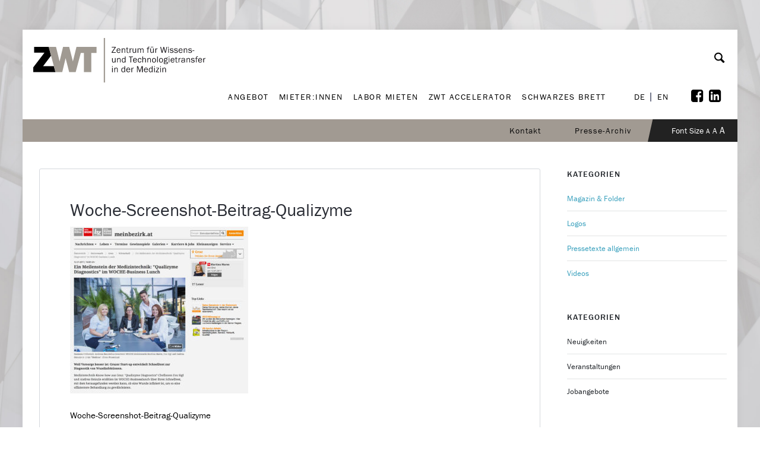

--- FILE ---
content_type: text/html; charset=UTF-8
request_url: https://www.zwt-graz.at/business-lunch-mit-qualizyme/woche-screenshot-beitrag-qualizyme-2/
body_size: 31038
content:
<!doctype html>
<html lang="de-DE">
<head>
	<meta charset="UTF-8">
	<meta name="viewport" content="width=device-width, initial-scale=1">	
			<meta property="og:title" content="Woche-Screenshot-Beitrag-Qualizyme" />
	<meta property="og:site_name" content="[DE] ZWT Graz" />
			<link rel="profile" href="http://gmpg.org/xfn/11">
	<link rel="pingback" href="https://www.zwt-graz.at/xmlrpc.php" />
	<script src="https://use.typekit.net/ccz6mih.js"></script>
	<script>try{Typekit.load({ async: true });}catch(e){}</script>
	
	<meta name='robots' content='index, follow, max-image-preview:large, max-snippet:-1, max-video-preview:-1' />
	<style>img:is([sizes="auto" i], [sizes^="auto," i]) { contain-intrinsic-size: 3000px 1500px }</style>
	<script type="text/javascript">function rgmkInitGoogleMaps(){window.rgmkGoogleMapsCallback=true;try{jQuery(document).trigger("rgmkGoogleMapsLoad")}catch(err){}}</script>
	<!-- This site is optimized with the Yoast SEO plugin v26.6 - https://yoast.com/wordpress/plugins/seo/ -->
	<title>Woche-Screenshot-Beitrag-Qualizyme - [DE] ZWT Graz</title>
	<link rel="canonical" href="https://www.zwt-graz.at/business-lunch-mit-qualizyme/woche-screenshot-beitrag-qualizyme-2/" />
	<meta property="og:locale" content="de_DE" />
	<meta property="og:type" content="article" />
	<meta property="og:title" content="Woche-Screenshot-Beitrag-Qualizyme - [DE] ZWT Graz" />
	<meta property="og:description" content="Woche-Screenshot-Beitrag-Qualizyme" />
	<meta property="og:url" content="https://www.zwt-graz.at/business-lunch-mit-qualizyme/woche-screenshot-beitrag-qualizyme-2/" />
	<meta property="og:site_name" content="[DE] ZWT Graz" />
	<meta property="article:modified_time" content="2017-07-13T14:31:28+00:00" />
	<meta property="og:image" content="https://www.zwt-graz.at/business-lunch-mit-qualizyme/woche-screenshot-beitrag-qualizyme-2" />
	<meta property="og:image:width" content="1200" />
	<meta property="og:image:height" content="1125" />
	<meta property="og:image:type" content="image/jpeg" />
	<meta name="twitter:card" content="summary_large_image" />
	<script type="application/ld+json" class="yoast-schema-graph">{"@context":"https://schema.org","@graph":[{"@type":"WebPage","@id":"https://www.zwt-graz.at/business-lunch-mit-qualizyme/woche-screenshot-beitrag-qualizyme-2/","url":"https://www.zwt-graz.at/business-lunch-mit-qualizyme/woche-screenshot-beitrag-qualizyme-2/","name":"Woche-Screenshot-Beitrag-Qualizyme - [DE] ZWT Graz","isPartOf":{"@id":"https://www.zwt-graz.at/#website"},"primaryImageOfPage":{"@id":"https://www.zwt-graz.at/business-lunch-mit-qualizyme/woche-screenshot-beitrag-qualizyme-2/#primaryimage"},"image":{"@id":"https://www.zwt-graz.at/business-lunch-mit-qualizyme/woche-screenshot-beitrag-qualizyme-2/#primaryimage"},"thumbnailUrl":"https://www.zwt-graz.at/wp-content/uploads/2017/07/Woche-Screenshot-Beitrag-Qualizyme-1.jpg","datePublished":"2017-07-13T14:31:13+00:00","dateModified":"2017-07-13T14:31:28+00:00","breadcrumb":{"@id":"https://www.zwt-graz.at/business-lunch-mit-qualizyme/woche-screenshot-beitrag-qualizyme-2/#breadcrumb"},"inLanguage":"de","potentialAction":[{"@type":"ReadAction","target":["https://www.zwt-graz.at/business-lunch-mit-qualizyme/woche-screenshot-beitrag-qualizyme-2/"]}]},{"@type":"ImageObject","inLanguage":"de","@id":"https://www.zwt-graz.at/business-lunch-mit-qualizyme/woche-screenshot-beitrag-qualizyme-2/#primaryimage","url":"https://www.zwt-graz.at/wp-content/uploads/2017/07/Woche-Screenshot-Beitrag-Qualizyme-1.jpg","contentUrl":"https://www.zwt-graz.at/wp-content/uploads/2017/07/Woche-Screenshot-Beitrag-Qualizyme-1.jpg","width":1200,"height":1125,"caption":"Woche-Screenshot-Beitrag-Qualizyme"},{"@type":"BreadcrumbList","@id":"https://www.zwt-graz.at/business-lunch-mit-qualizyme/woche-screenshot-beitrag-qualizyme-2/#breadcrumb","itemListElement":[{"@type":"ListItem","position":1,"name":"Startseite","item":"https://www.zwt-graz.at/"},{"@type":"ListItem","position":2,"name":"Business Lunch mit Qualizyme","item":"https://www.zwt-graz.at/business-lunch-mit-qualizyme/"},{"@type":"ListItem","position":3,"name":"Woche-Screenshot-Beitrag-Qualizyme"}]},{"@type":"WebSite","@id":"https://www.zwt-graz.at/#website","url":"https://www.zwt-graz.at/","name":"[DE] ZWT Graz","description":"","potentialAction":[{"@type":"SearchAction","target":{"@type":"EntryPoint","urlTemplate":"https://www.zwt-graz.at/?s={search_term_string}"},"query-input":{"@type":"PropertyValueSpecification","valueRequired":true,"valueName":"search_term_string"}}],"inLanguage":"de"}]}</script>
	<!-- / Yoast SEO plugin. -->


<link rel='dns-prefetch' href='//fonts.googleapis.com' />
<link rel="alternate" type="application/rss+xml" title="[DE] ZWT Graz &raquo; Feed" href="https://www.zwt-graz.at/feed/" />
<link rel="alternate" type="application/rss+xml" title="[DE] ZWT Graz &raquo; Kommentar-Feed" href="https://www.zwt-graz.at/comments/feed/" />
<script type="text/javascript">
/* <![CDATA[ */
window._wpemojiSettings = {"baseUrl":"https:\/\/s.w.org\/images\/core\/emoji\/16.0.1\/72x72\/","ext":".png","svgUrl":"https:\/\/s.w.org\/images\/core\/emoji\/16.0.1\/svg\/","svgExt":".svg","source":{"concatemoji":"https:\/\/www.zwt-graz.at\/wp-includes\/js\/wp-emoji-release.min.js?ver=6.8.3"}};
/*! This file is auto-generated */
!function(s,n){var o,i,e;function c(e){try{var t={supportTests:e,timestamp:(new Date).valueOf()};sessionStorage.setItem(o,JSON.stringify(t))}catch(e){}}function p(e,t,n){e.clearRect(0,0,e.canvas.width,e.canvas.height),e.fillText(t,0,0);var t=new Uint32Array(e.getImageData(0,0,e.canvas.width,e.canvas.height).data),a=(e.clearRect(0,0,e.canvas.width,e.canvas.height),e.fillText(n,0,0),new Uint32Array(e.getImageData(0,0,e.canvas.width,e.canvas.height).data));return t.every(function(e,t){return e===a[t]})}function u(e,t){e.clearRect(0,0,e.canvas.width,e.canvas.height),e.fillText(t,0,0);for(var n=e.getImageData(16,16,1,1),a=0;a<n.data.length;a++)if(0!==n.data[a])return!1;return!0}function f(e,t,n,a){switch(t){case"flag":return n(e,"\ud83c\udff3\ufe0f\u200d\u26a7\ufe0f","\ud83c\udff3\ufe0f\u200b\u26a7\ufe0f")?!1:!n(e,"\ud83c\udde8\ud83c\uddf6","\ud83c\udde8\u200b\ud83c\uddf6")&&!n(e,"\ud83c\udff4\udb40\udc67\udb40\udc62\udb40\udc65\udb40\udc6e\udb40\udc67\udb40\udc7f","\ud83c\udff4\u200b\udb40\udc67\u200b\udb40\udc62\u200b\udb40\udc65\u200b\udb40\udc6e\u200b\udb40\udc67\u200b\udb40\udc7f");case"emoji":return!a(e,"\ud83e\udedf")}return!1}function g(e,t,n,a){var r="undefined"!=typeof WorkerGlobalScope&&self instanceof WorkerGlobalScope?new OffscreenCanvas(300,150):s.createElement("canvas"),o=r.getContext("2d",{willReadFrequently:!0}),i=(o.textBaseline="top",o.font="600 32px Arial",{});return e.forEach(function(e){i[e]=t(o,e,n,a)}),i}function t(e){var t=s.createElement("script");t.src=e,t.defer=!0,s.head.appendChild(t)}"undefined"!=typeof Promise&&(o="wpEmojiSettingsSupports",i=["flag","emoji"],n.supports={everything:!0,everythingExceptFlag:!0},e=new Promise(function(e){s.addEventListener("DOMContentLoaded",e,{once:!0})}),new Promise(function(t){var n=function(){try{var e=JSON.parse(sessionStorage.getItem(o));if("object"==typeof e&&"number"==typeof e.timestamp&&(new Date).valueOf()<e.timestamp+604800&&"object"==typeof e.supportTests)return e.supportTests}catch(e){}return null}();if(!n){if("undefined"!=typeof Worker&&"undefined"!=typeof OffscreenCanvas&&"undefined"!=typeof URL&&URL.createObjectURL&&"undefined"!=typeof Blob)try{var e="postMessage("+g.toString()+"("+[JSON.stringify(i),f.toString(),p.toString(),u.toString()].join(",")+"));",a=new Blob([e],{type:"text/javascript"}),r=new Worker(URL.createObjectURL(a),{name:"wpTestEmojiSupports"});return void(r.onmessage=function(e){c(n=e.data),r.terminate(),t(n)})}catch(e){}c(n=g(i,f,p,u))}t(n)}).then(function(e){for(var t in e)n.supports[t]=e[t],n.supports.everything=n.supports.everything&&n.supports[t],"flag"!==t&&(n.supports.everythingExceptFlag=n.supports.everythingExceptFlag&&n.supports[t]);n.supports.everythingExceptFlag=n.supports.everythingExceptFlag&&!n.supports.flag,n.DOMReady=!1,n.readyCallback=function(){n.DOMReady=!0}}).then(function(){return e}).then(function(){var e;n.supports.everything||(n.readyCallback(),(e=n.source||{}).concatemoji?t(e.concatemoji):e.wpemoji&&e.twemoji&&(t(e.twemoji),t(e.wpemoji)))}))}((window,document),window._wpemojiSettings);
/* ]]> */
</script>
<style id='wp-emoji-styles-inline-css' type='text/css'>

	img.wp-smiley, img.emoji {
		display: inline !important;
		border: none !important;
		box-shadow: none !important;
		height: 1em !important;
		width: 1em !important;
		margin: 0 0.07em !important;
		vertical-align: -0.1em !important;
		background: none !important;
		padding: 0 !important;
	}
</style>
<link rel='stylesheet' id='wp-block-library-css' href='https://www.zwt-graz.at/wp-includes/css/dist/block-library/style.min.css?ver=6.8.3' type='text/css' media='all' />
<style id='classic-theme-styles-inline-css' type='text/css'>
/*! This file is auto-generated */
.wp-block-button__link{color:#fff;background-color:#32373c;border-radius:9999px;box-shadow:none;text-decoration:none;padding:calc(.667em + 2px) calc(1.333em + 2px);font-size:1.125em}.wp-block-file__button{background:#32373c;color:#fff;text-decoration:none}
</style>
<style id='global-styles-inline-css' type='text/css'>
:root{--wp--preset--aspect-ratio--square: 1;--wp--preset--aspect-ratio--4-3: 4/3;--wp--preset--aspect-ratio--3-4: 3/4;--wp--preset--aspect-ratio--3-2: 3/2;--wp--preset--aspect-ratio--2-3: 2/3;--wp--preset--aspect-ratio--16-9: 16/9;--wp--preset--aspect-ratio--9-16: 9/16;--wp--preset--color--black: #000000;--wp--preset--color--cyan-bluish-gray: #abb8c3;--wp--preset--color--white: #ffffff;--wp--preset--color--pale-pink: #f78da7;--wp--preset--color--vivid-red: #cf2e2e;--wp--preset--color--luminous-vivid-orange: #ff6900;--wp--preset--color--luminous-vivid-amber: #fcb900;--wp--preset--color--light-green-cyan: #7bdcb5;--wp--preset--color--vivid-green-cyan: #00d084;--wp--preset--color--pale-cyan-blue: #8ed1fc;--wp--preset--color--vivid-cyan-blue: #0693e3;--wp--preset--color--vivid-purple: #9b51e0;--wp--preset--gradient--vivid-cyan-blue-to-vivid-purple: linear-gradient(135deg,rgba(6,147,227,1) 0%,rgb(155,81,224) 100%);--wp--preset--gradient--light-green-cyan-to-vivid-green-cyan: linear-gradient(135deg,rgb(122,220,180) 0%,rgb(0,208,130) 100%);--wp--preset--gradient--luminous-vivid-amber-to-luminous-vivid-orange: linear-gradient(135deg,rgba(252,185,0,1) 0%,rgba(255,105,0,1) 100%);--wp--preset--gradient--luminous-vivid-orange-to-vivid-red: linear-gradient(135deg,rgba(255,105,0,1) 0%,rgb(207,46,46) 100%);--wp--preset--gradient--very-light-gray-to-cyan-bluish-gray: linear-gradient(135deg,rgb(238,238,238) 0%,rgb(169,184,195) 100%);--wp--preset--gradient--cool-to-warm-spectrum: linear-gradient(135deg,rgb(74,234,220) 0%,rgb(151,120,209) 20%,rgb(207,42,186) 40%,rgb(238,44,130) 60%,rgb(251,105,98) 80%,rgb(254,248,76) 100%);--wp--preset--gradient--blush-light-purple: linear-gradient(135deg,rgb(255,206,236) 0%,rgb(152,150,240) 100%);--wp--preset--gradient--blush-bordeaux: linear-gradient(135deg,rgb(254,205,165) 0%,rgb(254,45,45) 50%,rgb(107,0,62) 100%);--wp--preset--gradient--luminous-dusk: linear-gradient(135deg,rgb(255,203,112) 0%,rgb(199,81,192) 50%,rgb(65,88,208) 100%);--wp--preset--gradient--pale-ocean: linear-gradient(135deg,rgb(255,245,203) 0%,rgb(182,227,212) 50%,rgb(51,167,181) 100%);--wp--preset--gradient--electric-grass: linear-gradient(135deg,rgb(202,248,128) 0%,rgb(113,206,126) 100%);--wp--preset--gradient--midnight: linear-gradient(135deg,rgb(2,3,129) 0%,rgb(40,116,252) 100%);--wp--preset--font-size--small: 13px;--wp--preset--font-size--medium: 20px;--wp--preset--font-size--large: 36px;--wp--preset--font-size--x-large: 42px;--wp--preset--spacing--20: 0.44rem;--wp--preset--spacing--30: 0.67rem;--wp--preset--spacing--40: 1rem;--wp--preset--spacing--50: 1.5rem;--wp--preset--spacing--60: 2.25rem;--wp--preset--spacing--70: 3.38rem;--wp--preset--spacing--80: 5.06rem;--wp--preset--shadow--natural: 6px 6px 9px rgba(0, 0, 0, 0.2);--wp--preset--shadow--deep: 12px 12px 50px rgba(0, 0, 0, 0.4);--wp--preset--shadow--sharp: 6px 6px 0px rgba(0, 0, 0, 0.2);--wp--preset--shadow--outlined: 6px 6px 0px -3px rgba(255, 255, 255, 1), 6px 6px rgba(0, 0, 0, 1);--wp--preset--shadow--crisp: 6px 6px 0px rgba(0, 0, 0, 1);}:where(.is-layout-flex){gap: 0.5em;}:where(.is-layout-grid){gap: 0.5em;}body .is-layout-flex{display: flex;}.is-layout-flex{flex-wrap: wrap;align-items: center;}.is-layout-flex > :is(*, div){margin: 0;}body .is-layout-grid{display: grid;}.is-layout-grid > :is(*, div){margin: 0;}:where(.wp-block-columns.is-layout-flex){gap: 2em;}:where(.wp-block-columns.is-layout-grid){gap: 2em;}:where(.wp-block-post-template.is-layout-flex){gap: 1.25em;}:where(.wp-block-post-template.is-layout-grid){gap: 1.25em;}.has-black-color{color: var(--wp--preset--color--black) !important;}.has-cyan-bluish-gray-color{color: var(--wp--preset--color--cyan-bluish-gray) !important;}.has-white-color{color: var(--wp--preset--color--white) !important;}.has-pale-pink-color{color: var(--wp--preset--color--pale-pink) !important;}.has-vivid-red-color{color: var(--wp--preset--color--vivid-red) !important;}.has-luminous-vivid-orange-color{color: var(--wp--preset--color--luminous-vivid-orange) !important;}.has-luminous-vivid-amber-color{color: var(--wp--preset--color--luminous-vivid-amber) !important;}.has-light-green-cyan-color{color: var(--wp--preset--color--light-green-cyan) !important;}.has-vivid-green-cyan-color{color: var(--wp--preset--color--vivid-green-cyan) !important;}.has-pale-cyan-blue-color{color: var(--wp--preset--color--pale-cyan-blue) !important;}.has-vivid-cyan-blue-color{color: var(--wp--preset--color--vivid-cyan-blue) !important;}.has-vivid-purple-color{color: var(--wp--preset--color--vivid-purple) !important;}.has-black-background-color{background-color: var(--wp--preset--color--black) !important;}.has-cyan-bluish-gray-background-color{background-color: var(--wp--preset--color--cyan-bluish-gray) !important;}.has-white-background-color{background-color: var(--wp--preset--color--white) !important;}.has-pale-pink-background-color{background-color: var(--wp--preset--color--pale-pink) !important;}.has-vivid-red-background-color{background-color: var(--wp--preset--color--vivid-red) !important;}.has-luminous-vivid-orange-background-color{background-color: var(--wp--preset--color--luminous-vivid-orange) !important;}.has-luminous-vivid-amber-background-color{background-color: var(--wp--preset--color--luminous-vivid-amber) !important;}.has-light-green-cyan-background-color{background-color: var(--wp--preset--color--light-green-cyan) !important;}.has-vivid-green-cyan-background-color{background-color: var(--wp--preset--color--vivid-green-cyan) !important;}.has-pale-cyan-blue-background-color{background-color: var(--wp--preset--color--pale-cyan-blue) !important;}.has-vivid-cyan-blue-background-color{background-color: var(--wp--preset--color--vivid-cyan-blue) !important;}.has-vivid-purple-background-color{background-color: var(--wp--preset--color--vivid-purple) !important;}.has-black-border-color{border-color: var(--wp--preset--color--black) !important;}.has-cyan-bluish-gray-border-color{border-color: var(--wp--preset--color--cyan-bluish-gray) !important;}.has-white-border-color{border-color: var(--wp--preset--color--white) !important;}.has-pale-pink-border-color{border-color: var(--wp--preset--color--pale-pink) !important;}.has-vivid-red-border-color{border-color: var(--wp--preset--color--vivid-red) !important;}.has-luminous-vivid-orange-border-color{border-color: var(--wp--preset--color--luminous-vivid-orange) !important;}.has-luminous-vivid-amber-border-color{border-color: var(--wp--preset--color--luminous-vivid-amber) !important;}.has-light-green-cyan-border-color{border-color: var(--wp--preset--color--light-green-cyan) !important;}.has-vivid-green-cyan-border-color{border-color: var(--wp--preset--color--vivid-green-cyan) !important;}.has-pale-cyan-blue-border-color{border-color: var(--wp--preset--color--pale-cyan-blue) !important;}.has-vivid-cyan-blue-border-color{border-color: var(--wp--preset--color--vivid-cyan-blue) !important;}.has-vivid-purple-border-color{border-color: var(--wp--preset--color--vivid-purple) !important;}.has-vivid-cyan-blue-to-vivid-purple-gradient-background{background: var(--wp--preset--gradient--vivid-cyan-blue-to-vivid-purple) !important;}.has-light-green-cyan-to-vivid-green-cyan-gradient-background{background: var(--wp--preset--gradient--light-green-cyan-to-vivid-green-cyan) !important;}.has-luminous-vivid-amber-to-luminous-vivid-orange-gradient-background{background: var(--wp--preset--gradient--luminous-vivid-amber-to-luminous-vivid-orange) !important;}.has-luminous-vivid-orange-to-vivid-red-gradient-background{background: var(--wp--preset--gradient--luminous-vivid-orange-to-vivid-red) !important;}.has-very-light-gray-to-cyan-bluish-gray-gradient-background{background: var(--wp--preset--gradient--very-light-gray-to-cyan-bluish-gray) !important;}.has-cool-to-warm-spectrum-gradient-background{background: var(--wp--preset--gradient--cool-to-warm-spectrum) !important;}.has-blush-light-purple-gradient-background{background: var(--wp--preset--gradient--blush-light-purple) !important;}.has-blush-bordeaux-gradient-background{background: var(--wp--preset--gradient--blush-bordeaux) !important;}.has-luminous-dusk-gradient-background{background: var(--wp--preset--gradient--luminous-dusk) !important;}.has-pale-ocean-gradient-background{background: var(--wp--preset--gradient--pale-ocean) !important;}.has-electric-grass-gradient-background{background: var(--wp--preset--gradient--electric-grass) !important;}.has-midnight-gradient-background{background: var(--wp--preset--gradient--midnight) !important;}.has-small-font-size{font-size: var(--wp--preset--font-size--small) !important;}.has-medium-font-size{font-size: var(--wp--preset--font-size--medium) !important;}.has-large-font-size{font-size: var(--wp--preset--font-size--large) !important;}.has-x-large-font-size{font-size: var(--wp--preset--font-size--x-large) !important;}
:where(.wp-block-post-template.is-layout-flex){gap: 1.25em;}:where(.wp-block-post-template.is-layout-grid){gap: 1.25em;}
:where(.wp-block-columns.is-layout-flex){gap: 2em;}:where(.wp-block-columns.is-layout-grid){gap: 2em;}
:root :where(.wp-block-pullquote){font-size: 1.5em;line-height: 1.6;}
</style>
<link rel='stylesheet' id='contact-form-7-css' href='https://www.zwt-graz.at/wp-content/plugins/contact-form-7/includes/css/styles.css?ver=6.1.4' type='text/css' media='all' />
<link rel='stylesheet' id='slgfonts_styles-css' href='https://www.zwt-graz.at/wp-content/plugins/slgfonts/assets/css/fonts.css?ver=6.8.3' type='text/css' media='all' />
<link rel='stylesheet' id='qube-parent-style-css' href='https://www.zwt-graz.at/wp-content/themes/ezio-qube/style.css?ver=6.8.3' type='text/css' media='all' />
<link rel='stylesheet' id='qube-style-css' href='https://www.zwt-graz.at/wp-content/themes/ezio-qube-child/style.css?ver=6.8.3' type='text/css' media='all' />
<link rel='stylesheet' id='borlabs-cookie-css' href='https://www.zwt-graz.at/wp-content/cache/borlabs-cookie/borlabs-cookie_1_de.css?ver=2.3.6-7' type='text/css' media='all' />
<link rel='stylesheet' id='bsf-Defaults-css' href='https://www.zwt-graz.at/wp-content/uploads/smile_fonts/Defaults/Defaults.css?ver=6.8.3' type='text/css' media='all' />
<link rel='stylesheet' id='prettyphoto-css' href='https://www.zwt-graz.at/wp-content/plugins/js_composer/assets/lib/vendor/prettyphoto/css/prettyPhoto.min.css?ver=8.7.2' type='text/css' media='all' />
<link rel='stylesheet' id='ultimate-style-min-css' href='https://www.zwt-graz.at/wp-content/plugins/Ultimate_VC_Addons/assets/min-css/ultimate.min.css?ver=3.16.3' type='text/css' media='all' />
<script type="text/javascript" src="https://www.zwt-graz.at/wp-includes/js/jquery/jquery.min.js?ver=3.7.1" id="jquery-core-js"></script>
<script type="text/javascript" src="https://www.zwt-graz.at/wp-includes/js/jquery/jquery-migrate.min.js?ver=3.4.1" id="jquery-migrate-js"></script>
<script type="text/javascript" src="//www.zwt-graz.at/wp-content/plugins/revslider/sr6/assets/js/rbtools.min.js?ver=6.7.40" async id="tp-tools-js"></script>
<script type="text/javascript" src="//www.zwt-graz.at/wp-content/plugins/revslider/sr6/assets/js/rs6.min.js?ver=6.7.40" async id="revmin-js"></script>
<script type="text/javascript" id="borlabs-cookie-prioritize-js-extra">
/* <![CDATA[ */
var borlabsCookiePrioritized = {"domain":"www.zwt-graz.at","path":"\/","version":"1","bots":"1","optInJS":{"statistics":{"google-analytics":"[base64]"}}};
/* ]]> */
</script>
<script type="text/javascript" src="https://www.zwt-graz.at/wp-content/plugins/borlabs-cookie/assets/javascript/borlabs-cookie-prioritize.min.js?ver=2.3.6" id="borlabs-cookie-prioritize-js"></script>
<script type="text/javascript" src="https://www.zwt-graz.at/wp-includes/js/jquery/ui/core.min.js?ver=1.13.3" id="jquery-ui-core-js"></script>
<script type="text/javascript" src="https://www.zwt-graz.at/wp-content/plugins/Ultimate_VC_Addons/assets/min-js/ultimate.min.js?ver=3.16.3" id="ultimate-script-js"></script>
<script></script><link rel="https://api.w.org/" href="https://www.zwt-graz.at/wp-json/" /><link rel="alternate" title="JSON" type="application/json" href="https://www.zwt-graz.at/wp-json/wp/v2/media/8819" /><link rel="EditURI" type="application/rsd+xml" title="RSD" href="https://www.zwt-graz.at/xmlrpc.php?rsd" />
<meta name="generator" content="WordPress 6.8.3" />
<link rel='shortlink' href='https://www.zwt-graz.at/?p=8819' />
<link rel="alternate" title="oEmbed (JSON)" type="application/json+oembed" href="https://www.zwt-graz.at/wp-json/oembed/1.0/embed?url=https%3A%2F%2Fwww.zwt-graz.at%2Fbusiness-lunch-mit-qualizyme%2Fwoche-screenshot-beitrag-qualizyme-2%2F" />
<link rel="alternate" title="oEmbed (XML)" type="text/xml+oembed" href="https://www.zwt-graz.at/wp-json/oembed/1.0/embed?url=https%3A%2F%2Fwww.zwt-graz.at%2Fbusiness-lunch-mit-qualizyme%2Fwoche-screenshot-beitrag-qualizyme-2%2F&#038;format=xml" />
	<link rel="preconnect" href="https://fonts.googleapis.com">
	<link rel="preconnect" href="https://fonts.gstatic.com">
	<link href='https://fonts.googleapis.com/css2?display=swap&family=Roboto&family=Source+Sans+Pro:wght@400;600&family=Karla' rel='stylesheet'><style>.post-thumbnail img[src$='.svg'] { width: 100%; height: auto; }</style><link rel="icon"  href="https://www.zwt-graz.at/wp-content/uploads/2016/06/favicon.png"><style type="text/css">
	.width-container-qube {width:1400px;}
	.sf-mega {width:1400px;  margin-left:-700px;}		body.sidebar-hidden-header-pro-container .width-container-qube, #sidebar-header-qube-container .width-container-qube { max-width:1400px; }
	@media only screen and (min-width: 768px) and (max-width: 1500px) {
		.sf-mega {width:100%; left:0px; margin-left:0px;} header#masthead-qube.sidebar-header .sf-mega, header#masthead-qube.sidebar-header-hidden .sf-mega {width:600px;}  
	}
	@media only screen and (min-width: 960px) and (max-width: 1500px) { .width-container-qube {  width:92%;  } .pro-icon-icon-right .social-ico a, .sf-menu a { padding-right:13px; padding-left:13px; } body a.cart-icon-pro, body a.header-wishlist-pro, body .search-icon-pro { padding-left:10px; padding-right:10px; }body .search-icon-pro {padding-right:12px;}  header#masthead-qube .sf-menu li.button-highlight { position:relative; margin-right:8px; }
	body.sidebar-header-layout-pro .qube-masonry-item.masonry-col-3,
	body.sidebar-header-layout-pro .qube-masonry-item.masonry-col-4,
	body.sidebar-header-layout-pro .qube-masonry-item.masonry-col-5,
	body.sidebar-header-layout-pro .qube-masonry-item.masonry-col-6 { width: 50%; }
	body.sidebar-header-layout-pro  #sidebar, body.sidebar-header-layout-pro #main-container-qube{ width:100%; }
	#header-top-qube .sf-menu a {padding-left:14px; padding-right:14px;}
}
	@media only screen and (max-width: 959px) {
		.light-nav-force .default-non-fixed .pro-icon-icon-right .social-ico a,
		.dark-nav-force .default-non-fixed .pro-icon-icon-right .social-ico a{ color:#000000;}
		.light-nav-force .default-non-fixed .pro-icon-icon-right .social-ico a:hover,
		.dark-nav-force .default-non-fixed .pro-icon-icon-right .social-ico a:hover {color:#ffffff;}
		.light-nav-force .default-non-fixed a.cart-icon-pro span.shopping-cart-header-count, .light-nav-force .default-non-fixed a.header-wishlist-pro span.wishlist-count-pro, .dark-nav-force .default-non-fixed a.header-wishlist-pro span.wishlist-count-pro, .dark-nav-force .default-non-fixed a.cart-icon-pro span.shopping-cart-header-count, .light-nav-force .default-non-fixed a.header-wishlist-pro span.wishlist-count-pro, .dark-nav-force .default-non-fixed a.header-wishlist-pro span.wishlist-count-pro { color:#000000; background:rgba(255,255,255, 0.07) ; }
				body.light-nav-force a.header-wishlist-pro span.wishlist-count-pro:before,
		body.light-nav-force a.cart-icon-pro span.shopping-cart-header-count:before,
		body.dark-nav-force a.header-wishlist-pro span.wishlist-count-pro:before,
		body.dark-nav-force a.cart-icon-pro span.shopping-cart-header-count:before {border-right-color:rgba(255,255,255, 0.07);}
	}
	.sf-menu a {letter-spacing:2px;}
	.sf-menu li li a { letter-spacing:0px; }
	body #logo-pro, body #logo-pro img {max-width:327px;}
	body .fixed-pro #logo-pro-sticky-option, body .fixed-pro #logo-pro-sticky-option img,
	body .fixed-pro #logo-pro, body .fixed-pro #logo-pro img {max-width:300px;}
	header#masthead-qube.centered-header h1#logo-pro {margin-left:-163.5px;}	
	header#masthead-qube.centered-header.fixed-pro #logo-pro-sticky-option,
	header#masthead-qube.centered-header.fixed-pro h1#logo-pro {margin-left:-150px;}	
	header#masthead-qube.centered-header.fixed-pro nav#site-navigation div {padding-right:300px;}
	header#masthead-qube.centered-header.fixed-pro nav#site-navigation.site-nav-right div {padding-left:300px;}	
	header#masthead-qube.centered-header nav#site-navigation div {padding-right:327px;}
	header#masthead-qube.centered-header nav#site-navigation.site-nav-right div {padding-left:327px;}
	header#masthead-qube h1#logo-pro { padding-top:5px; padding-bottom:10px; }
		footer#site-footer-qube #pro-scroll-top { color:#ffffff; background: rgba(0,0,0,  0.3); border-top:1px solid rgba(255,255,255,  0.2); border-left:1px solid rgba(255,255,255,  0.2); border-right:1px solid rgba(255,255,255,  0.2); }
	footer#site-footer-qube #pro-scroll-top:hover {  color:#ffffff; background: #39a0bd; border-color:#39a0bd; }
						.shop-container-pro.no-bg-shop-layout { border-color:#ffffff;  }
	body {background-color:#ffffff; 
	background-image:url("https://www.zwt-graz.at/wp-content/uploads/2016/06/Hintergrund-ZWT-Website.jpg"); background-position: center center;-webkit-background-size: cover; -moz-background-size: cover; -o-background-size: cover; background-size: cover; background-attachment: fixed; }
	@media only screen and (min-device-width: 768px) and (max-device-width: 1024px) and (orientation: landscape) and (-webkit-min-device-pixel-ratio: 2){body{-webkit-background-size:2024px 768px ;background-size:2024px 768px }}@media only screen and (min-device-width: 768px) and (max-device-width: 1024px) and (orientation: portrait) and (-webkit-min-device-pixel-ratio: 2){body{-webkit-background-size:2024px 768px ;background-size:2024px 768px }}@media only screen and (min-device-width: 768px) and (max-device-width: 1024px) and (orientation: landscape) and (-webkit-min-device-pixel-ratio: 1){body{-webkit-background-size:2024px 768px ;background-size:2024px 768px }}@media only screen and (min-device-width: 768px) and (max-device-width: 1024px) and (orientation: portrait) and (-webkit-min-device-pixel-ratio: 1){body{-webkit-background-size:5024px 2024px ;background-size:5024px 2024px }}
	#page-title-qube {background-color:#1f2228; 
	}
	#header-top-qube, #header-top-qube .sf-menu ul {background-color:#a19a92;
	}
	@media only screen and (min-width: 959px) { #sidebar-fixed-qube .social-ico { background:#ffffff;}}
	header#masthead-qube.nav-below-header.transparent-qube, header#masthead-qube, #sidebar-header-qube-container:before, body.sidebar-hidden-header-pro-container:before  { background-color:#ffffff;  }	
	@media only screen and (max-width: 959px) {header#masthead-qube.transparent-qube {background-color:#ffffff;}}
	footer#site-footer-qube, footer#site-footer-qube.footer_center_Layout, footer#site-footer-qube .social-ico {background-color:#494B50;}
			header#masthead-qube.fixed-pro, header#masthead-qube.fixed-pro.transparent-qube {  background:#ffffff; }
		
	
	footer#site-footer-qube {}
	body #copyright-pro {background-color:#08090a;}
	body .tparrows.custom, .flex-direction-nav a  {color:rgba(255,255,255,1);}
	body .tparrows.custom:hover, .flex-direction-nav a:hover { background:none; color:#39a0bd;  }
	.flex-control-paging li a.flex-active, .wpb_images_carousel .wpb_wrapper ol.vc_carousel-indicators li.vc_active { border-color:#39a0bd; background:#39a0bd;  }
	body .tp-bullets.custom .tp-bullet {background:#ffffff; }
	body .tp-bullets.custom .tp-bullet:after { border-color:#39a0bd; }
	
	body ul.timeline-layout-pro .bullet-timeline-pro {
		background:#39a0bd ;
	}
	.qube-footer-post a.dot-irecommendthis .dot-irecommendthis-count:before,
	#boxed-layout-qube .sf-mega .star-rating,
	#widget-area-qube .star-rating, .standard-below-portfolio-container ul.portfolio-tax-pro a, .standard-below-portfolio-container ul.portfolio-tax-pro li span,
	.qube-footer-post a.read-more-pro i, .qube-footer-post span.comment-index-pro i, .qube-footer-post a.read-more-pro:hover, .qube-footer-post span.comment-index-pro:hover, .qube-footer-post a.dot-irecommendthis:hover,
	.woocommerce ul.products li.product .add-to-cart-base-index a.button:hover:before, .woocommerce .slick-carousel-pro .product .add-to-cart-base-index a.button:hover:before, .selectric-items li:hover, .selectric-items li.selected, nav.post-navigation-pro .nav-next i, nav.post-navigation-pro .nav-previous i, .sub-total-pro span.total-number-add, #cart-count-pro, a, #woocommerce-post-page .star-rating, ul.portfolio-tax-pro li a, ul.portfolio-tax-pro li a:hover, #main-nav-mobile  .search-form:after, .sf-mega .widget .search-form:after, #sidebar .search-form:after, .wpb_wrapper .vc_tta-container .vc_tta-style-qube_tabs_pro  ul.vc_tta-tabs-list li.vc_tta-tab.vc_active a , #woocommerce-post-page p.stars a, #woocommerce-post-page p.stars a:hover{color:#39a0bd ;}
	.qube-footer-post .social-share-pro a:hover i,
	.category-list-bold i,
	.share-portfolio-buttons-single a:hover,
	.share-portfolio-buttons-single a.dot-irecommendthis .dot-irecommendthis-count:before,
	.share-portfolio-buttons-single i.fa-share-alt {color:#39a0bd ;}
	body .mejs-controls .mejs-horizontal-volume-slider .mejs-horizontal-volume-current,
	body .mejs-controls .mejs-time-rail .mejs-time-current {background:#39a0bd;}
	.qube-carousel .slick-next, .qube-carousel   .slick-next:hover { background:#39a0bd ;  }
	.wpb_wrapper .qube-carousel ul.slick-dots li.slick-active:before { border-color: #39a0bd; }
	body .shop-overlay-content ul.shop-tax-pro {color:#39a0bd ;}
	#sidebar .widget_categories ul li a:hover span, #sidebar .widget_archive ul li a:hover span, #boxed-layout-qube .widget .price_slider .ui-slider-range	{background:#39a0bd;}
	 #sidebar ul li .star-rating {color:#39a0bd;}
	.wpb_wrapper .vc_tta-container .vc_tta-accordion.qube_accordian_pro .vc_tta-panels-container .vc_tta-panels h4 a i.vc_tta-controls-icon::before, .wpb_wrapper .vc_tta-container .vc_tta-accordion.qube_accordian_pro .vc_tta-panels-container .vc_tta-panels h4 a i.vc_tta-controls-icon::after , .wpb_wrapper .vc_tta-container .vc_tta-accordion.qube_accordian_pro .vc_tta-panels-container .vc_tta-panels h4 a i.vc_tta-controls-icon { border-color:#39a0bd; }
	nav.post-navigation-pro a:hover, .standard-below-portfolio-container ul.portfolio-tax-pro a:hover,
	h4.blog-entry-title a:hover, a:hover, h2.blog-entry-title a:hover, h3.blog-entry-title a:hover, .qube-footer-post .social-share-pro:hover, .social-share-pro.active-social-pro i.fa-share-alt, h5.blog-related-title a:hover  {color:#39a0bd;}
	.comment-list li .reply a:hover {background:#39a0bd;}
	.sk-folding-cube .sk-cube:before, .sk-circle .sk-child:before, .sk-rotating-plane, .sk-double-bounce .sk-child, .sk-wave .sk-rect, .sk-wandering-cubes .sk-cube, .sk-spinner-pulse, .sk-chasing-dots .sk-child, .sk-three-bounce .sk-child, .sk-fading-circle .sk-circle:before, .sk-cube-grid .sk-cube{background-color:#39a0bd;}
	#page-loader-pro { background:#262c33; color:#39a0bd; }
				.post-container-pro {background:;}
	.shop-container-pro .add-to-cart-overlay a:hover,
	#woocommerce-post-page .single-wishlist-pro .yith-wcwl-add-to-wishlist a.add_to_wishlist,
	body.woocommerce-account #content-qube .woocommerce  input.button:hover,
	body .woocommerce #payment.woocommerce-checkout-payment .place-order input.button:hover,
	body #content-qube .width-container-qube .woocommerce .woocommerce-shipping-calculator button:hover,
	body #content-qube .width-container-qube .woocommerce .checkout_coupon input.button:hover,
	body #content-qube .width-container-qube .woocommerce form.login input.button:hover,
	#content-qube .cart_totals .wc-proceed-to-checkout a.button:hover, body #content-qube .woocommerce table.shop_table .coupon input.button:hover,
	body #content-qube .woocommerce table.shop_table input.button,
	.hover-shop-layout .add-to-cart-overlay a:hover, #boxed-layout-qube .widget p.buttons a.wc-forward.button.checkout, .woocommerce span.onsale {
		color:#ffffff;
		background:#39a0bd;
	}
	body #content-qube input.wpcf7-submit, body #respond .form-submit input.submit {
		color:#ffffff;
		background:#1f2228;
		font-size:12px;
	}
	.woocommerce  #woocommerce-post-page p.cart a.button,
	.woocommerce  #woocommerce-post-page button.button, #woocommerce-post-page #respond input#submit, .woocommerce p.return-to-shop a.button {
		font-size:10px;
	}
	#sidebar .tagcloud a:hover {border-color:#39a0bd;}
	.sf-mega .widget .tagcloud a:hover {border-color:#39a0bd !important;background:#39a0bd; }
	body #content-qube .width-container-qube table.shop_table.wishlist_table .product-add-to-cart a.button, #boxed-layout-qube #sidebar .widget .price_slider_amount button.button:hover, #sidebar .tagcloud a:hover, .bbp-submit-wrapper button.button:hover,
	.woocommerce  #woocommerce-post-page p.cart a.button:hover, .woocommerce  #woocommerce-post-page button.button:hover, #woocommerce-post-page #respond input#submit:hover, .woocommerce p.return-to-shop a.button:hover, #boxed-layout-qube .widget .price_slider_amount button.button:hover, .bbp-submit-wrapper button.button, body button#bbp_user_edit_submit:hover,
	body #content-qube input.wpcf7-submit:hover, body #respond .form-submit input.submit:hover {
		background:#39a0bd;
		color:#ffffff;
	}
	.bbp-submit-wrapper button.button, body button#bbp_user_edit_submit, #boxed-layout-qube .widget .price_slider_amount button.button, .bbp-submit-wrapper button.button,
	body.woocommerce-account #content-qube .woocommerce  input.button,
	body .woocommerce #payment.woocommerce-checkout-payment .place-order input.button,
	body #content-qube .width-container-qube .woocommerce .woocommerce-shipping-calculator button,
	body #content-qube .width-container-qube .woocommerce .checkout_coupon input.button,
	body #content-qube .width-container-qube .woocommerce form.login input.button,
	.woocommerce  #woocommerce-post-page p.cart a.button, #content-qube .cart_totals .wc-proceed-to-checkout a.button, body #content-qube .woocommerce table.shop_table .coupon input.button, body #content-qube .woocommerce table.shop_table input.button:hover, .woocommerce  #woocommerce-post-page button.button, #woocommerce-post-page #respond input#submit, .woocommerce p.return-to-shop a.button,  #boxed-layout-qube .widget p.buttons a.wc-forward.button {
		background:#1f2228;
		color:#ffffff;
	}
body #content-qube .width-container-qube table.shop_table.wishlist_table .product-add-to-cart a.button:hover,
#woocommerce-post-page .single-wishlist-pro .yith-wcwl-add-to-wishlist a.add_to_wishlist:hover,
	a.cart-button-header-cart:hover, a.cart-button-header-cart {
		color:#ffffff;
		background:#1f2228;
	}	
	a.checkout-button-header-cart, a.checkout-button-header-cart:hover {
		background:#39a0bd;
		color:#ffffff;
	}
	a.cart-button-header-cart:before { color:#39a0bd; }
	a.cart-button-header-cart:hover:before, a.checkout-button-header-cart:hover:before { color:#ffffff; }
	a.checkout-button-header-cart:before { color:#1f2228; }
							body.single-product #sidebar {display:none;} body.single-product #main-container-qube {width:100%;} 		.base-portfolio-container a, .base-portfolio-container .portfolio-toggle-button-here { color:#ffffff; }
	.base-portfolio-container .comment-index-pro i {	color:#39a0bd; }
	.base-portfolio-container a:hover, .base-portfolio-container .portfolio-toggle-button-here.minus, body .share-portfolio-buttons a:hover i, .base-portfolio-container .portfolio-toggle-button-here:hover { color:#81a8bb; }
	.qube-masonry-item article { padding:5px; }
	#qube-masonry {margin-right:-5px; margin-left:-5px;}
	.qube-masonry-item .post-container-pro {margin-bottom:0px;}	body.post-type-archive-portfolio #qube-masonry, body.tax-portfolio-category #qube-masonry {margin-right:-10px; margin-left:-10px;}
	.qube-masonry-item .portfolio-spacing-pro { padding:10px; }
	a.external-link-pro .bg-overlay-pro, .quote-container-pro .bg-overlay-pro { background:#39a0bd; }
	body .post-overlay-container .pro-entry-meta {	color:#39a0bd; }
	body .post-overlay-container .pro-entry-meta a { color:; }
	body .post-overlay-container .pro-entry-meta a .dot-irecommendthis-count:before,
	body .post-overlay-container .pro-entry-meta a .icon-comment {	color:#39a0bd ; }
	#header-top-qube .sf-menu a {
		color:#0a0a0a;
		border-color:#a19a92;
		font-size:12px;
	}
	#header-top-qube .sf-menu a {	margin-top:12px;	margin-bottom:11px; }
	#header-top-qube .social-ico i { margin-top:2px; margin-bottom:2px; }
	#header-top-qube .sf-menu li:first-child li a, #header-top-qube .sf-menu li:last-child li a,
	#header-top-qube .sf-menu li li a, #header-top-qube .sf-menu li li:first-child a, #header-top-qube .sf-menu li li:last-child a,
	#header-top-qube .sf-menu li.sfHover li.sfHover li a, #header-top-qube .sf-menu li.sfHover li.sfHover li.sfHover li a,
	#header-top-qube .sf-menu li.sfHover li.sfHover li.sfHover li.sfHover li a,  #header-top-qube .sf-menu li.sfHover li.sfHover li.sfHover li.sfHover li.sfHover li a, #header-top-qube .sf-mega h2.mega-menu-heading {border-color:#a19a92; }
	#header-top-qube .sf-mega h2.mega-menu-heading, #header-top-qube .sf-menu .sf-mega li:first-child h2.mega-menu-heading a, #header-top-qube .sf-menu .sf-mega li:last-child h2.mega-menu-heading a,
	#header-top-qube .sf-menu .sf-mega h2.mega-menu-heading a, #header-top-qube .sf-menu .sf-mega h2.mega-menu-heading a:hover,
	#header-top-qube .sf-menu li.sfHover li a, #header-top-qube .sf-menu li.sfHover li.sfHover li a,
	#header-top-qube .sf-menu li.sfHover li.sfHover li.sfHover li a, #header-top-qube .sf-menu li.sfHover li.sfHover li.sfHover li.sfHover li a,
	#header-top-qube .sf-menu li.sfHover li.sfHover li.sfHover li.sfHover li.sfHover li a { color:#0a0a0a; }
	#header-top-qube .social-ico a { color:#0a0a0a; }	
	#header-top-qube .social-ico a:hover, #header-top-qube .sf-menu li.sfHover li a:hover, #header-top-qube .sf-menu li.sfHover li.sfHover a,
	#header-top-qube .sf-menu li.sfHover li li a:hover, #header-top-qube .sf-menu li.sfHover li.sfHover li.sfHover a,
	#header-top-qube .sf-menu li.sfHover li li li a:hover, #header-top-qube .sf-menu li.sfHover li.sfHover li.sfHover a:hover, #header-top-qube .sf-menu li.sfHover li.sfHover li.sfHover li.sfHover a,
	#header-top-qube .sf-menu li.sfHover li li li li a:hover, #header-top-qube .sf-menu li.sfHover li.sfHover li.sfHover li.sfHover a:hover, #header-top-qube .sf-menu li.sfHover li.sfHover li.sfHover li.sfHover li.sfHover a,
	#header-top-qube .sf-menu li.sfHover li li li li li a:hover, #header-top-qube .sf-menu li.sfHover li.sfHover li.sfHover li.sfHover li.sfHover a:hover, #header-top-qube .sf-menu li.sfHover li.sfHover li.sfHover li.sfHover li.sfHover li.sfHover a,
	#header-top-qube .sf-menu li.current-menu-item a, #header-top-qube .sf-menu a:hover, #header-top-qube .sf-menu li.sfHover a, #header-top-qube .menu-show-hide-pro {
		color:#ffffff;
	}
	#header-top-qube .social-ico i { font-size:14px; }
	#header-top-qube .sf-menu li:first-child li a, #header-top-qube .sf-menu li:last-child li a,
	#header-top-qube .sf-menu li li a, #header-top-qube .sf-menu li li:first-child a, #header-top-qube .sf-menu li li:last-child a { font-size:11px; }
	#header-top-qube .sf-menu .sf-mega li:first-child a, #header-top-qube .sf-menu .sf-mega li:last-child a, #header-top-qube .sf-menu .sf-mega a,	#header-top-qube .sf-menu .sf-mega li:first-child h2.mega-menu-heading a, #header-top-qube .sf-menu .sf-mega li:last-child h2.mega-menu-heading a,
	#header-top-qube .sf-menu .sf-mega h2.mega-menu-heading a, #header-top-qube .sf-menu .sf-mega h2.mega-menu-heading a:hover, #header-top-qube .sf-mega h2.mega-menu-heading {font-size:12px; }
	.sf-arrows .sf-with-ul:after {top:28px;}
	.sf-menu a { color:#000000; font-size:10px; padding-top:25px; padding-bottom:25px; }
	a.header-wishlist-pro span.wishlist-count-pro, a.cart-icon-pro span.shopping-cart-header-count { color:#000000;}
	body .sf-menu li i{ font-size:9px;}
		header#masthead-qube.nav-below-header .pro-icon-icon-right .social-ico a,
	header#masthead-qube.nav-below-header .sf-menu a { color:#000000;}
	.pro-icon-icon-right .social-ico a { color:#000000; font-size:11px; padding-top:24px; padding-bottom:25px; }
		.shop-container-pro h6.shop-title-index { font-size:15px; }
	#woocommerce-post-page h1.product_title { font-size:28px; }
	.woocommerce ul.products li.product span.price, .woocommerce ul.products li.product span.price ins, .woocommerce .slick-carousel-pro .product span.price ins { font-size:20px; }
	.page-nav-pro a span,
	body ul.page-numbers span, body ul.page-numbers a, body #content-qube .bbp-pagination-links .page-numbers {
		color:#23272c;
		border-color:#dadcdf;
		background:#ffffff;
	}
	.page-nav-pro span, .page-nav-pro a span:hover,
	body ul.page-numbers span.current, body ul.page-numbers a:hover, .page-links-pro a, body #content-qube .bbp-pagination-links .page-numbers.current, body #content-qube .bbp-pagination-links .page-numbers:hover {
		background:#39a0bd;			
		border-color:#39a0bd;	
		color:#ffffff;						
	}
	#infinite-nav-pro a {
		background:#1f2228;			
		color:#ffffff;						
	}
	#infinite-nav-pro a:hover { 
		background:#39a0bd;  		
		color:#ffffff;			
	}
	ul#sharecrumb-qube, ul#breadcrumbs-qube { font-size: 11px; }
	ul#sharecrumb-qube, ul#breadcrumbs-qube, #sharecrumb-qube-container a.dot-irecommendthis, #sharecrumb-qube-container a.dot-irecommendthis:hover, .share-page-title-icon, .share-page-title-container a {color:#ffffff; }
	ul#breadcrumbs-qube a, ul#sharecrumb-qube i, .share-page-title-container a:hover i, #sharecrumb-qube-container a.dot-irecommendthis .dot-irecommendthis-count:before {  color:#39a0bd; }
	#sharecrumb-qube-container { background:#22252b; }
	a.cart-icon-pro span.shopping-cart-header-count { background:rgba(255,255,255, 0.07); }
	a.header-wishlist-pro span.wishlist-count-pro:before,
	a.cart-icon-pro span.shopping-cart-header-count:before {border-right-color:rgba(255,255,255, 0.07);}
	body.light-nav-force .fixed-pro  a.cart-icon-pro span.shopping-cart-header-count,
	body.dark-nav-force .fixed-pro  a.cart-icon-pro span.shopping-cart-header-count {  background:rgba(255,255,255, 0.07); }
	body.light-nav-force .fixed-pro a.header-wishlist-pro span.wishlist-count-pro:before,
	body.light-nav-force .fixed-pro a.cart-icon-pro span.shopping-cart-header-count:before,
	body.dark-nav-force .fixed-pro a.header-wishlist-pro span.wishlist-count-pro:before,
	body.dark-nav-force .fixed-pro a.cart-icon-pro span.shopping-cart-header-count:before {  border-right-color:rgba(255,255,255, 0.07); }
	.checkout-basket-pro {top:61px; }
	a.header-wishlist-pro, a.cart-icon-pro, .search-icon-pro { font-size:14px; padding-top:22px; padding-bottom:23px; }
	.search-icon-pro, .active-pro .search-icon-pro { font-size:15px; padding-top:22px; padding-bottom:22px; }
	.panel-search-qube i {position:relative; top:16px ; font-size:18px; }
	.mobile-menu-icon-pro {font-size:14px; padding-top:22px; padding-bottom:22px; }
	.mobile-menu-icon-pro, .search-icon-pro {color:#000000;}
	body header#masthead-qube.nav-below-header span.shopping-cart-header-count,
	header#masthead-qube.nav-below-header .search-icon-pro {color:#000000;}
	header#masthead-qube.nav-below-header .pro-icon-icon-right .social-ico a:hover,
	.pro-icon-icon-right .social-ico a:hover,
	.light-nav-force .pro-icon-icon-right .social-ico a:hover,
	.dark-nav-force .pro-icon-icon-right .social-ico a:hover { color:#ffffff;}
	header#masthead-qube.nav-below-header.active-pro .search-icon-pro,
	header#masthead-qube.nav-below-header .search-icon-pro:hover,
	.search-icon-pro:hover, .active-pro .search-icon-pro, .panel-search-qube i, .mobile-menu-icon-pro:hover, .active-menu-icon-pro .mobile-menu-icon-pro,
	 header#masthead-qube.nav-below-header .sf-menu li.current-menu-item a, header#masthead-qube.nav-below-header .sf-menu a:hover, header#masthead-qube.nav-below-header .sf-menu li.sfHover a,
	header.dark-header-pro .sf-menu li.current-menu-item a, header.dark-header-pro .sf-menu a:hover, header.dark-header-pro .sf-menu li.sfHover a,
	.light-nav-force .search-icon-pro:hover, .light-nav-force .active-pro .search-icon-pro, .light-nav-force .default-non-fixed .sf-menu li.current-menu-item a, .light-nav-force .default-non-fixed .sf-menu a:hover, .light-nav-force .default-non-fixed .sf-menu li.sfHover a,
	.dark-nav-force .search-icon-pro:hover, .dark-nav-force .active-pro .search-icon-pro, .dark-nav-force .default-non-fixed .sf-menu li.current-menu-item a, .dark-nav-force .default-non-fixed .sf-menu a:hover, .dark-nav-force .default-non-fixed .sf-menu li.sfHover a,
	.sf-menu li.current-menu-item a, .sf-menu a:hover, .sf-menu li.sfHover a
	 { color:#ffffff; }
			header#masthead-qube.nav-below-header.transparent-qube, header#masthead-qube.nav-below-header #navigation-border-top-qube,
	.sf-mega h2.mega-menu-heading, header#masthead-qube.nav-below-header .sf-menu li:last-child a, header#masthead-qube.nav-below-header .sf-menu a { border-color:#dcdee1; }
	.sf-menu li.menu-item-language li a {border-bottom:1px solid #dcdee1 !important;}
	header#masthead-qube.nav-below-header #navigation-border-top-qube, header#masthead-qube.nav-below-header.transparent-qube  { background-color:#ffffff;}
	.panel-search-qube input  {color:#000000; }
	.panel-search-qube ::-webkit-input-placeholder  {color:#000000; }
	.panel-search-qube ::-moz-placeholder  {color:#000000; }
	.panel-search-qube :-ms-input-placeholder  {color:#000000; }
	#header-top-qube .sf-mega h2.mega-menu-heading { border-color:#a19a92;}
	.sf-menu ul, #checkout-basket-pro { background:#f7f7f7; border-color:f7f7f7; }
	header#masthead-qube.sidebar-header-hidden .sf-menu ul,
	header#masthead-qube.sidebar-header .sf-menu ul {border-top:1px solid f7f7f7; margin-top:-1px; }
	header#masthead-qube.sidebar-header-hidden .sf-menu ul.sf-mega ul,
	header#masthead-qube.sidebar-header .sf-menu ul.sf-mega ul {border-top:none;}
	header#masthead-qube.nav-below-header .sf-menu li.current-menu-item li a, header#masthead-qube.nav-below-header .sf-menu li li a:hover, header#masthead-qube.nav-below-header .sf-menu li.sfHover li  a,
	header#masthead-qube.fixed-pro .sf-menu li.current-menu-item li a, header#masthead-qube.fixed-pro .sf-menu li li a:hover, header#masthead-qube.fixed-pro .sf-menu li.sfHover li  a,
	.transparent-qube .sf-menu li.current-menu-item li a, .transparent-qube .sf-menu li li a:hover, .transparent-qube .sf-menu li.sfHover li  a {
		border-color:f7f7f7; 
	}
	.sf-menu ul ul { border-color:f7f7f7; }
	#boxed-layout-qube .sf-mega .product-categories li span {top:12px;}
	.sf-menu li li a, header#masthead-qube.fixed-pro .sf-menu li li a {
		font-size:13px;
		padding-top:20px; padding-bottom:20px;
		border-color:f7f7f7; 
	}
	body .sf-menu li li i{ font-size:12px;}
	header#masthead-qube.nav-below-header .sf-menu li.sfHover li.sfHover li.sfHover li.sfHover li.sfHover li a,
	header.dark-header-pro .sf-menu li.sfHover li.sfHover li.sfHover li.sfHover li.sfHover li a,
	.sf-menu li.sfHover li.sfHover li.sfHover li.sfHover li.sfHover li a,
	header#masthead-qube.nav-below-header .sf-menu li.sfHover li.sfHover li.sfHover li.sfHover li a,
	header.dark-header-pro .sf-menu li.sfHover li.sfHover li.sfHover li.sfHover li a,
	.sf-menu li.sfHover li.sfHover li.sfHover li.sfHover li a,
	header#masthead-qube.nav-below-header .sf-menu li.sfHover li.sfHover li.sfHover li a,
	header.dark-header-pro .sf-menu li.sfHover li.sfHover li.sfHover li a,
	.sf-menu li.sfHover li.sfHover li.sfHover li a ,
	header#masthead-qube.nav-below-header .sf-menu li.sfHover li.sfHover li a,
	header.dark-header-pro .sf-menu li.sfHover li.sfHover li a,
	.sf-menu li.sfHover li.sfHover li a,
	header#masthead-qube.nav-below-header .sf-menu li.sfHover li a,
	header.dark-header-pro .sf-menu li.sfHover li a,
	.sf-menu li.sfHover li a {
		color:#23272c;
		border-color:f7f7f7; 
	}
	.light-nav-force .default-non-fixed .sf-menu li.sfHover li a, 
	.light-nav-force .default-non-fixed .sf-menu li.sfHover li.sfHover li a, 
	.light-nav-force .default-non-fixed .sf-menu li.sfHover li.sfHover li.sfHover li a,
	.light-nav-force .default-non-fixed .sf-menu li.sfHover li.sfHover li.sfHover li.sfHover li a,
	.light-nav-force .default-non-fixed .sf-menu li.sfHover li.sfHover li.sfHover li.sfHover li.sfHover li a,
	.dark-nav-force .default-non-fixed .sf-menu li.sfHover li a, 
	.dark-nav-force .default-non-fixed .sf-menu li.sfHover li.sfHover li a, 
	.dark-nav-force .default-non-fixed .sf-menu li.sfHover li.sfHover li.sfHover li a,
	.dark-nav-force .default-non-fixed .sf-menu li.sfHover li.sfHover li.sfHover li.sfHover li a,
	.dark-nav-force .default-non-fixed .sf-menu li.sfHover li.sfHover li.sfHover li.sfHover li.sfHover li a 	{ color:#23272c; }
	  .light-nav-force .default-non-fixed .sf-menu li.sfHover li a:hover, .light-nav-force .default-non-fixed .sf-menu li.sfHover li.sfHover a,
  .light-nav-force .default-non-fixed .sf-menu li.sfHover li li a:hover, .light-nav-force .default-non-fixed .sf-menu li.sfHover li.sfHover li.sfHover a,
  .light-nav-force .default-non-fixed .sf-menu li.sfHover li li li a:hover, .light-nav-force .default-non-fixed .sf-menu li.sfHover li.sfHover li.sfHover a:hover, .light-nav-force .default-non-fixed .sf-menu li.sfHover li.sfHover li.sfHover li.sfHover a,
  .light-nav-force .default-non-fixed .sf-menu li.sfHover li li li li a:hover, .light-nav-force .default-non-fixed .sf-menu li.sfHover li.sfHover li.sfHover li.sfHover a:hover, .light-nav-force .default-non-fixed .sf-menu li.sfHover li.sfHover li.sfHover li.sfHover li.sfHover a,
  .light-nav-force .default-non-fixed .sf-menu li.sfHover li li li li li a:hover, .light-nav-force .default-non-fixed .sf-menu li.sfHover li.sfHover li.sfHover li.sfHover li.sfHover a:hover, .light-nav-force .default-non-fixed .sf-menu li.sfHover li.sfHover li.sfHover li.sfHover li.sfHover li.sfHover a,
  .dark-nav-force .default-non-fixed .sf-menu li.sfHover li a:hover, .dark-nav-force .default-non-fixed .sf-menu li.sfHover li.sfHover a,
  .dark-nav-force .default-non-fixed .sf-menu li.sfHover li li a:hover, .dark-nav-force .default-non-fixed .sf-menu li.sfHover li.sfHover li.sfHover a,
  .dark-nav-force .default-non-fixed .sf-menu li.sfHover li li li a:hover, .dark-nav-force .default-non-fixed .sf-menu li.sfHover li.sfHover li.sfHover a:hover, .dark-nav-force .default-non-fixed .sf-menu li.sfHover li.sfHover li.sfHover li.sfHover a,
  .dark-nav-force .default-non-fixed .sf-menu li.sfHover li li li li a:hover, .dark-nav-force .default-non-fixed .sf-menu li.sfHover li.sfHover li.sfHover li.sfHover a:hover, .dark-nav-force .default-non-fixed .sf-menu li.sfHover li.sfHover li.sfHover li.sfHover li.sfHover a,
  .dark-nav-force .default-non-fixed .sf-menu li.sfHover li li li li li a:hover, .dark-nav-force .default-non-fixed .sf-menu li.sfHover li.sfHover li.sfHover li.sfHover li.sfHover a:hover, .dark-nav-force .default-non-fixed .sf-menu li.sfHover li.sfHover li.sfHover li.sfHover li.sfHover li.sfHover a,	header#masthead-qube.nav-below-header .sf-menu li.sfHover li li li li li a:hover, header#masthead-qube.nav-below-header .sf-menu li.sfHover li.sfHover li.sfHover li.sfHover li.sfHover a:hover, header#masthead-qube.nav-below-header .sf-menu li.sfHover li.sfHover li.sfHover li.sfHover li.sfHover li.sfHover a, header#masthead-qube.nav-below-header
	header.dark-header-pro .sf-menu li.sfHover li li li li li a:hover, header.dark-header-pro .sf-menu li.sfHover li.sfHover li.sfHover li.sfHover li.sfHover a:hover, header.dark-header-pro .sf-menu li.sfHover li.sfHover li.sfHover li.sfHover li.sfHover li.sfHover a, header.dark-header-pro
	.sf-menu li.sfHover li li li li li a:hover, .sf-menu li.sfHover li.sfHover li.sfHover li.sfHover li.sfHover a:hover, .sf-menu li.sfHover li.sfHover li.sfHover li.sfHover li.sfHover li.sfHover a,
	header#masthead-qube.nav-below-header .sf-menu li.sfHover li li a:hover, header#masthead-qube.nav-below-header .sf-menu li.sfHover li.sfHover li.sfHover a,
	header.dark-header-pro .sf-menu li.sfHover li li a:hover, header.dark-header-pro .sf-menu li.sfHover li.sfHover li.sfHover a,
	.sf-menu li.sfHover li li a:hover, .sf-menu li.sfHover li.sfHover li.sfHover a,
	header#masthead-qube.nav-below-header .sf-menu li.sfHover li li li a:hover, header#masthead-qube.nav-below-header .sf-menu li.sfHover li.sfHover li.sfHover a:hover, header#masthead-qube.nav-below-header .sf-menu li.sfHover li.sfHover li.sfHover li.sfHover a,
	header.dark-header-pro .sf-menu li.sfHover li li li a:hover, header.dark-header-pro .sf-menu li.sfHover li.sfHover li.sfHover a:hover, header.dark-header-pro .sf-menu li.sfHover li.sfHover li.sfHover li.sfHover a,
	.sf-menu li.sfHover li li li a:hover, .sf-menu li.sfHover li.sfHover li.sfHover a:hover, .sf-menu li.sfHover li.sfHover li.sfHover li.sfHover a,
	header#masthead-qube.nav-below-header .sf-menu li.sfHover li li li li a:hover, header#masthead-qube.nav-below-header .sf-menu li.sfHover li.sfHover li.sfHover li.sfHover a:hover, header#masthead-qube.nav-below-header .sf-menu li.sfHover li.sfHover li.sfHover li.sfHover li.sfHover a, header#masthead-qube.nav-below-header
	header.dark-header-pro .sf-menu li.sfHover li li li li a:hover, header.dark-header-pro .sf-menu li.sfHover li.sfHover li.sfHover li.sfHover a:hover, header.dark-header-pro .sf-menu li.sfHover li.sfHover li.sfHover li.sfHover li.sfHover a,
	.sf-menu li.sfHover li li li li a:hover, .sf-menu li.sfHover li.sfHover li.sfHover li.sfHover a:hover, .sf-menu li.sfHover li.sfHover li.sfHover li.sfHover li.sfHover a,
	header#masthead-qube.nav-below-header .sf-menu li.sfHover li a:hover, header#masthead-qube.nav-below-header .sf-menu li.sfHover li.sfHover a,
	header.dark-header-pro .sf-menu li.sfHover li a:hover, header.dark-header-pro .sf-menu li.sfHover li.sfHover a,
	.sf-menu li.sfHover li a:hover, .sf-menu li.sfHover li.sfHover a {
		color:#39a0bd; }
	.sf-mega {  border-color:f7f7f7;  }
	.sf-mega h2.mega-menu-heading { font-size:14px; color:#23272c; }
	header#masthead-qube.nav-below-header .sf-menu .sf-mega h2.mega-menu-heading a, header#masthead-qube.nav-below-header .sf-menu .sf-mega h2.mega-menu-heading a:hover,
	header.dark-header-pro .sf-menu .sf-mega h2.mega-menu-heading a, header.dark-header-pro .sf-menu .sf-mega h2.mega-menu-heading a:hover,
	.sf-menu .sf-mega h2.mega-menu-heading a, .sf-menu .sf-mega h2.mega-menu-heading a:hover {
		font-size:14px !important;
		color:#23272c;
	}
	.sf-menu .sf-mega a, header#masthead-qube.fixed-pro .sf-menu .sf-mega a { 
		padding-top:13px; padding-bottom:13px;
		font-size:13px;
	}
	header#masthead-qube.fixed-pro .checkout-basket-pro { top: 35px; }
	header#masthead-qube.fixed-pro #logo-pro-sticky-option,
	header#masthead-qube.fixed-pro h1#logo-pro { padding-top:5px; padding-bottom:0px; }
	header#masthead-qube.fixed-pro .pro-icon-icon-right .social-ico a {	padding-top:12px;	padding-bottom:12px; }
	header#masthead-qube.fixed-pro .sf-menu a {	padding-top:12px;	padding-bottom:12px; }
	header#masthead-qube.fixed-pro a.header-wishlist-pro, header#masthead-qube.fixed-pro a.cart-icon-pro {padding-top:10px ;	padding-bottom:9px; }
	header#masthead-qube.fixed-pro .search-icon-pro, header#masthead-qube.fixed-pro.active-pro .search-icon-pro {padding-top:9px ;	padding-bottom:9px; }
	header#masthead-qube.fixed-pro .panel-search-qube i {top:4px; }
	header#masthead-qube.fixed-pro .sf-arrows .sf-with-ul:after {top:15px;}
	#widget-area-qube ul li {border-color:#171a1d;}
	#widget-area-qube h6.widget-title:after { background:#171a1d; }
	#widget-area-qube { color:#ffffff; font-size:14px; }
	#widget-area-qube .flickr-badge-wrapper a, #widget-area-qube .jr-insta-thumb ul li a { background:#ffffff; }
	#widget-area-qube  .widget_twitter  ul li:before {color:#ffffff; }
	#boxed-layout-qube #site-footer-qube ul.product_list_widget li a,
	#boxed-layout-qube #site-footer-qube ul.product_list_widget li span.product-title,
	#widget-area-qube a { color:#cccccc; }
	#widget-area-qube a:hover, #boxed-layout-qube #site-footer-qube ul.product_list_widget li a:hover, #boxed-layout-qube #site-footer-qube ul.product_list_widget li a:hover span.product-title { color:#ffffff; }
	footer#site-footer-qube .social-ico i {  border-color: rgba(255, 255, 255, 0.1); }
	footer#site-footer-qube .social-ico a { color:#ffffff; }
	#widget-area-qube .widget_categories ul li a span, #widget-area-qube .widget_archive ul li a span, #widget-area-qube .tagcloud a {background:#cccccc; }
	
	#copyright-text-pro { padding:30px 0px; }
	body footer#site-footer-qube #footer-right-qube .social-ico a, #footer-right-qube ul li a {padding-top:33px; padding-bottom:33px;}
	#copyright-text-pro {
		color:#2e3137;
		font-size:15px;
	}
	#copyright-text-pro a { color:#ffffff; }
	body footer#site-footer-qube #footer-right-qube .social-ico i,
	#footer-right-qube ul li a {
		font-size:14px;
		color:#ffffff;
	}
	#sidebar .flickr-badge-wrapper a, #sidebar .jr-insta-thumb ul li a { background:#698897;}
	#sidebar  .widget_twitter  ul li:before,
	body footer#site-footer-qube #footer-right-qube .social-ico a:hover i,
	#copyright-text-pro a:hover, #footer-right-qube ul li a:hover, #footer-right-qube li.current-menu-item a { color:#698897; }
	#sidebar h6.widget-title:after, .sf-mega h2.widget-title:after, .sf-mega .widget h6.widget-title:after { background:#d6d6d6; }
	#sidebar a, .sf-mega .widget a { color:#23272c; }
	#sidebar a:hover, #content-qube .widget ul.cart_list li.mini_cart_item  a:hover, .sf-mega .widget a:hover, #boxed-layout-qube ul.product_list_widget li a:hover, #boxed-layout-qube ul.product_list_widget li a:hover span.product-title, #boxed-layout-qube .sf-mega .widget ul.product_list_widget li a span.product-title:hover, #boxed-layout-qube .sf-mega .widget ul.product_list_widget li a:hover span.product-title { color:#39a0bd; }
	#sidebar-hidden-pro { background-color:#000000; border-color:#000000; }
	.pro-entry-meta a, 
	h2.blog-entry-title a, h3.blog-entry-title a, h4.blog-entry-title a, h5.blog-entry-title a {color: #2a2d35;}
	h2.blog-entry-title a:hover, h3.blog-entry-title a:hover, h4.blog-entry-title a:hover, h5.blog-entry-title a:hover {color: #39a0bd;}
	a.header-wishlist-pro, a.header-wishlist-pro:hover, a.cart-icon-pro, a.cart-icon-pro:hover {	color: #ffffff; }
	.shop-container-pro, .shop-container-pro.no-bg-shop-layout:hover {
		border-color:#d5d8dd;
		background:#ffffff;
	}
	.hover-shop-layout .shop-overlay-content { background:rgba(31, 34, 40, 0.92); }
	.portfolio-container-pro.view-project-portfolio .portfolio-overlay-background,
	.portfolio-container-pro.no-text-portfolio .portfolio-overlay-background,
	.portfolio-container-pro.centered-portfolio .portfolio-overlay-background { background:rgba( 91, 101, 120, 0.9 ); }
	.portfolio-container-pro.view-project-portfolio a.view-project-centered span {border-color: #39a0bd;}
	.base-portfolio-container, .share-portfolio-buttons {background: #1f2228; }
	.base-portfolio-container a, .base-portfolio-container .portfolio-toggle-button-here { border-color:#3a444e; }
	.base-portfolio-container .comment-index-pro i, .base-portfolio-container a.dot-irecommendthis .dot-irecommendthis-count:before { color:#39a0bd; }
	ul.bullet-navigation-pro li span {background:#39a0bd;}
	ul.bullet-navigation-pro li span:before {border-left-color:#39a0bd;}
	ul.bullet-navigation-pro li a.current-one-page-nav:after, ul.bullet-navigation-pro li:hover a:after { border-color:#39a0bd; }
	ul.bullet-navigation-pro li a:after { background:#ffffff; border:2px solid #ffffff;} 
	ul.bullet-navigation-pro li span, ul.bullet-navigation-pro li a { color:#ffffff; }
	#sidebar-fixed-qube .social-ico i {font-size:13px; color:#000000; }
	#sidebar-fixed-qube .social-ico a:hover i { color:#ffffff; }
														
				.tooltipster-content, .tooltipster-base {display:none !important;} 				@media only screen and (min-width: 959px) { 
		
		#boxed-layout-qube [data-vc-full-width-init="true"][data-vc-stretch-content="true"] {
			width:1400px !important;
			left:50% !important;
			margin-left:-700px;
		}
		
	}
	
	.shop-container-pro.no-bg-shop-layout { border-color:#ffffff;  }
	header#masthead-qube.fixed-pro, header#masthead-qube.fixed-pro.transparent-qube {
		width:1400px;
		left:50%;
		margin-left:-700px;
	}
	body #boxed-layout-qube header#masthead-qube.fixed-pro .width-container-qube.sidebar-container-pro, body #boxed-layout-qube header#masthead-qube.fixed-pro.transparent-qube .width-container-qube.sidebar-container-pro {
		width:92%;
	}
	#boxed-layout-qube.container-footer-header-qube {
		position:static;
	}
	#boxed-layout-qube.container-footer-header-qube #footer-header-qube {
		width:1400px;
		left:50%;
		margin-left:-700px;
	}

	#boxed-layout-qube header#masthead-qube.nav-below-header.fixed-pro { background-color:#ffffff; }
	#boxed-layout-qube header#masthead-qube.nav-below-header.fixed-pro #navigation-border-top-qube { margin-left:0; margin-right:0; padding-left:0; padding-right:0; }
		#boxed-layout-qube {
			margin-top:50px;
			margin-bottom:50px;
			position:relative;
			overflow:hidden;
			width:1400px;  margin-left:auto; margin-right:auto; position:relative;
			background:#ffffff;-moz-box-shadow:0px 0px 15px rgba(0, 0, 0, 0.05); -webkit-box-shadow: 0px 0px 15px rgba(0, 0, 0, 0.05); box-shadow: 0px 0px 15px rgba(0, 0, 0, 0.05);
					}
		header#masthead-qube {-moz-box-shadow:  0px 1px 2px rgba(0, 0, 0, 0); -webkit-box-shadow: 0px 1px 2px rgba(0, 0, 0, 0); box-shadow: 0px 1px 2px rgba(0, 0, 0, 0);}
		#boxed-layout-qube header#masthead-qube.fixed-pro .width-container-qube {width:1400px;}
		#boxed-layout-qube .width-container-qube { width:92%;}
		
		@media only screen and (min-width: 960px) and (max-width: 1500px) { 	
			#boxed-layout-qube, #boxed-layout-qube header#masthead-qube.fixed-pro .width-container-qube { width:94%; } #boxed-layout-qube .width-container-qube {  width:95%; } 	
			
			#boxed-layout-qube [data-vc-full-width-init="true"][data-vc-stretch-content="true"] {
				width:106% !important;
				margin-left:-53% ;
				left:50% !important;
			}
			#boxed-layout-qube.container-footer-header-qube #footer-header-qube, header#masthead-qube.fixed-pro, header#masthead-qube.fixed-pro.transparent-qube { width:94%; left:0; margin-left:3%; 	}
			
		}
		@media only screen and (min-width: 760px) and (max-width: 959px) { 
			#boxed-layout-qube, #boxed-layout-qube header#masthead-qube.fixed-pro .width-container-qube {width:100%;}	
				#boxed-layout-qube.container-footer-header-qube #footer-header-qube {
					margin-left:0;
					left:0;
					width:auto;
				}
				#boxed-layout-qube { margin-top:0px; margin-bottom:0px;}
		}
		@media only screen and (max-width: 767px) { 
			#boxed-layout-qube.container-footer-header-qube #footer-header-qube {
				margin-left:0;
				left:0;
				width:auto;
			}
			#boxed-layout-qube { margin-top:0px; margin-bottom:0px;}
		}
		ul#sharecrumb-qube, ul#breadcrumbs-qube, #sharecrumb-qube-container a.dot-irecommendthis, #sharecrumb-qube-container a.dot-irecommendthis:hover, .share-page-title-icon, .share-page-title-container a {
    color: #fff;
    margin-top: 3px;
}

body .mejs-container, body .mejs-embed, body .mejs-embed body, body .mejs-container .mejs-controls, .flex-control-nav li:first-child:before, .flex-control-nav li:last-child:before, .flex-control-nav li{
background: none!important
}

.flex-direction-nav a.flex-prev::before{
content: "\f001"!important
}	body.page #comments {display:none;}	.post-overlay-pro { padding:0px 6% 6% 6%; }
							.post-container-pro { padding: 6%;}
	.large-blog-pro .post-container-pro .featured-blog-pro, .large-blog-pro .post-container-pro .quote-container-pro, .large-blog-pro .post-container-pro a.external-link-pro,
	.large-blog-pro.post-container-pro .featured-blog-pro, .large-blog-pro.post-container-pro .quote-container-pro, .large-blog-pro.post-container-pro a.external-link-pro {	 margin-top:-7%; margin-right:-7%; margin-left:-7%; }
									.cart-hover-pro { display:none; }		.sf-mega .widget ul li, .sf-mega .widget ol li, #boxed-layout-qube .widget ul.cart_list li.mini_cart_item, #woo-pagination, #sidebar ul li, #sidebar ol li, .portfolio-post-nav-pro-border { border-color:#e2e4e4; }
	.link-overlay-blog { background: linear-gradient(top, 			rgba( 0, 0, 0, 0 ) 0%, rgba( 0, 0, 0, 0.9 ) 100% );  background: -moz-linear-gradient(top, 		rgba( 0, 0, 0, 0 ) 0%, rgba( 0, 0, 0, 0.9 ) 100% ); background: -ms-linear-gradient(top, 		rgba( 0, 0, 0, 0 ) 0%, rgba( 0, 0, 0, 0.9 ) 100% ); background: -o-linear-gradient( top, 		rgba( 0, 0, 0, 0 ) 0%, rgba( 0, 0, 0, 0.9 ) 100% ); background: -webkit-linear-gradient( top, 	rgba( 0, 0, 0, 0 ) 0%, rgba( 0, 0, 0, 0.9 ) 100% ); }
	.portfolio-overlay-background { background: linear-gradient(top, 			rgba( 0, 0, 0, 0 ) 30%, rgba( 0, 0, 0, 0.9 ) 100% ); background: -moz-linear-gradient(top, 		rgba( 0, 0, 0, 0 ) 30%, rgba( 0, 0, 0, 0.9 ) 100% ); background: -ms-linear-gradient(top, 		rgba( 0, 0, 0, 0 ) 30%, rgba( 0, 0, 0, 0.9 ) 100% ); background: -o-linear-gradient( top, 		rgba( 0, 0, 0, 0 ) 30%, rgba( 0, 0, 0, 0.9 ) 100% ); background: -webkit-linear-gradient( top, 	rgba( 0, 0, 0, 0 ) 30%, rgba( 0, 0, 0, 0.9 ) 100% ); }
							.social-share-pro a.vk-share {display:none;}	.social-share-pro a.reddit-share {display:none !important;}	.social-share-pro a.linkedin-share {display:none !important;}	.social-share-pro a.tumblr-share {display:none !important;}						#sharecrumb-qube a.vk-share {display:none;}	#sharecrumb-qube a.reddit-share {display:none !important;}	#sharecrumb-qube a.linkedin-share {display:none !important;}	#sharecrumb-qube a.tumblr-share {display:none !important;}		.nav-below-header-fix header#masthead-qube .sf-menu li.button-highlight a { 	background:#39a0bd; }
	 body .nav-below-header-fix header#masthead-qube .sf-menu li.button-highlight a:hover { 	background:#39a0bd; }

	header#masthead-qube .sf-menu li.button-highlight a:before { height:38px; margin-top:-19px;  background:#39a0bd; }
	header#masthead-qube .sf-menu li.button-highlight a:hover:before {
		background:#39a0bd;
	}
	.sf-menu a, a.cart-icon-pro, a.header-wishlist-pro, .search-icon-pro {
		border-bottom:1px solid #ffffff;
	}
	.transparent-qube .pro-icon-icon-right .social-ico a,
	.transparent-qube .sf-menu a, .transparent-qube a.cart-icon-pro, .transparent-qube a.header-wishlist-pro, .transparent-qube .search-icon-pro {border-bottom-color:rgba(255,255,255,0);}
			header#masthead-qube.fixed-pro .sf-menu a, header#masthead-qube.fixed-pro a.cart-icon-pro, header#masthead-qube.fixed-pro a.header-wishlist-pro, header#masthead-qube.fixed-pro .search-icon-pro  { border-bottom-color:#ffffff; }
		
			.standard-below-portfolio-container ul.portfolio-tax-pro a,
	.qube-footer-post .social-share-pro a:hover i,
	.category-list-bold i,
	.share-portfolio-buttons-single a:hover,
	.share-portfolio-buttons-single a.dot-irecommendthis .dot-irecommendthis-count:before,
	.share-portfolio-buttons-single i.fa-share-alt,
	body .post-overlay-container .pro-entry-meta,	body .post-overlay-container .pro-entry-meta a .dot-irecommendthis-count:before, body .post-overlay-container .pro-entry-meta a .icon-comment  { color:#39a0bd ; } 
	.wpb_wrapper .vc_tta-container .vc_tta-accordion.qube_accordian_pro .vc_tta-panels-container .vc_tta-panels h4 a i.vc_tta-controls-icon::before, .wpb_wrapper .vc_tta-container .vc_tta-accordion.qube_accordian_pro .vc_tta-panels-container .vc_tta-panels h4 a i.vc_tta-controls-icon::after , .wpb_wrapper .vc_tta-container .vc_tta-accordion.qube_accordian_pro .vc_tta-panels-container .vc_tta-panels h4 a i.vc_tta-controls-icon{border-color:#39a0bd;}
	#sidebar-fixed-qube .social-ico i {  border-color:#39a0bd; }
	.wpb_wrapper .qube-carousel ul.slick-dots li.slick-active:before,		.sf-mega .widget .tagcloud a:hover {border-color:#39a0bd !important;background:#39a0bd; }
	.shop-container-pro .add-to-cart-overlay a:hover, ul.bullet-navigation-pro li span {background:#39a0bd;}
	ul.bullet-navigation-pro li span:before {border-left-color:#39a0bd;}
	ul.bullet-navigation-pro li a.current-one-page-nav:after, ul.bullet-navigation-pro li:hover a:after { border-color:#39a0bd; }
		.qube-carousel .slick-next, .qube-carousel   .slick-next:hover {  background:#39a0bd; }
		.woocommerce ul.products li.product .add-to-cart-base-index a.button:hover:before, .woocommerce .slick-carousel-pro .product .add-to-cart-base-index a.button:hover:before, .selectric-items li:hover, .selectric-items li.selected, body .shop-overlay-content ul.shop-tax-pro, #sidebar .tagcloud a:hover {color:#39a0bd;}
		ul#breadcrumbs-qube a, ul#sharecrumb-qube i, body #content-qube .width-container-qube table.shop_table.wishlist_table .product-add-to-cart a.button, #woocommerce-post-page .single-wishlist-pro .yith-wcwl-add-to-wishlist a.add_to_wishlist,
		body ul.timeline-layout-pro .bullet-timeline-pro { background:#39a0bd; }
		body .mejs-container,
		body .mejs-embed,
		body .mejs-embed body,
		body .mejs-container .mejs-controls,
		.flex-control-nav li:first-child:before, .flex-control-nav li:last-child:before, .flex-control-nav li {background:#494b50;}
		.flex-control-paging li a.flex-active, .wpb_images_carousel .wpb_wrapper ol.vc_carousel-indicators li.vc_active { border-color:#39a0bd; background:#39a0bd;  }
		body .tparrows.custom:hover, .flex-direction-nav a:hover { color:#39a0bd;  }
		body .mejs-controls .mejs-horizontal-volume-slider .mejs-horizontal-volume-current,
		body .mejs-controls .mejs-time-rail .mejs-time-current {background:#39a0bd; }
		body .mejs-controls .mejs-horizontal-volume-slider .mejs-horizontal-volume-current,
		body .mejs-controls .mejs-time-rail .mejs-time-current
		 { background: #39a0bd; }
 		.light-nav-force .default-non-fixed .pro-icon-icon-right .social-ico a:hover,
 		.dark-nav-force .default-non-fixed .pro-icon-icon-right .social-ico a:hover,
		nav.post-navigation-pro a:hover,
		.pro-icon-icon-right .social-ico a:hover,
		.light-nav-force .pro-icon-icon-right .social-ico a:hover,
		.dark-nav-force .pro-icon-icon-right .social-ico a:hover,
		.qube-footer-post a.read-more-pro i, .qube-footer-post span.comment-index-pro i,
		.qube-footer-post a.read-more-pro:hover, .qube-footer-post span.comment-index-pro:hover, .qube-footer-post a.dot-irecommendthis:hover,
		.light-nav-force .default-non-fixed .sf-menu li.sfHover li a:hover, .light-nav-force .default-non-fixed .sf-menu li.sfHover li.sfHover a, .light-nav-force .default-non-fixed .sf-menu li.sfHover li li a:hover, .light-nav-force .default-non-fixed .sf-menu li.sfHover li.sfHover li.sfHover a, .light-nav-force .default-non-fixed .sf-menu li.sfHover li li li a:hover, .light-nav-force .default-non-fixed .sf-menu li.sfHover li.sfHover li.sfHover a:hover, .light-nav-force .default-non-fixed .sf-menu li.sfHover li.sfHover li.sfHover li.sfHover a, .light-nav-force .default-non-fixed .sf-menu li.sfHover li li li li a:hover, .light-nav-force .default-non-fixed .sf-menu li.sfHover li.sfHover li.sfHover li.sfHover a:hover, .light-nav-force .default-non-fixed .sf-menu li.sfHover li.sfHover li.sfHover li.sfHover li.sfHover a, .light-nav-force .default-non-fixed .sf-menu li.sfHover li li li li li a:hover, .light-nav-force .default-non-fixed .sf-menu li.sfHover li.sfHover li.sfHover li.sfHover li.sfHover a:hover, .light-nav-force .default-non-fixed .sf-menu li.sfHover li.sfHover li.sfHover li.sfHover li.sfHover li.sfHover a, .dark-nav-force .default-non-fixed .sf-menu li.sfHover li a:hover, .dark-nav-force .default-non-fixed .sf-menu li.sfHover li.sfHover a, .dark-nav-force .default-non-fixed .sf-menu li.sfHover li li a:hover, .dark-nav-force .default-non-fixed .sf-menu li.sfHover li.sfHover li.sfHover a, .dark-nav-force .default-non-fixed .sf-menu li.sfHover li li li a:hover, .dark-nav-force .default-non-fixed .sf-menu li.sfHover li.sfHover li.sfHover a:hover, .dark-nav-force .default-non-fixed .sf-menu li.sfHover li.sfHover li.sfHover li.sfHover a, .dark-nav-force .default-non-fixed .sf-menu li.sfHover li li li li a:hover, .dark-nav-force .default-non-fixed .sf-menu li.sfHover li.sfHover li.sfHover li.sfHover a:hover, .dark-nav-force .default-non-fixed .sf-menu li.sfHover li.sfHover li.sfHover li.sfHover li.sfHover a, .dark-nav-force .default-non-fixed .sf-menu li.sfHover li li li li li a:hover, .dark-nav-force .default-non-fixed .sf-menu li.sfHover li.sfHover li.sfHover li.sfHover li.sfHover a:hover, .dark-nav-force .default-non-fixed .sf-menu li.sfHover li.sfHover li.sfHover li.sfHover li.sfHover li.sfHover a, .light-nav-force .search-icon-pro:hover, .light-nav-force .active-pro .search-icon-pro, .light-nav-force .default-non-fixed .sf-menu li.current-menu-item a, .light-nav-force .default-non-fixed .sf-menu a:hover, .light-nav-force .default-non-fixed .sf-menu li.sfHover a, .dark-nav-force .search-icon-pro:hover, .dark-nav-force .active-pro .search-icon-pro, .dark-nav-force .default-non-fixed .sf-menu li.current-menu-item a, .dark-nav-force .default-non-fixed .sf-menu a:hover, .dark-nav-force .default-non-fixed .sf-menu li.sfHover a, body ul.portfolio-tax-pro li, .base-portfolio-container a:hover, .base-portfolio-container .portfolio-toggle-button-here, .base-portfolio-container a.dot-irecommendthis .dot-irecommendthis-count:before, .base-portfolio-container .comment-index-pro i,.post-overlay-container .pro-entry-meta a, .qube-footer-post a i, .qube-footer-post a.dot-irecommendthis .dot-irecommendthis-count:before, nav.post-navigation-pro .nav-next i, nav.post-navigation-pro .nav-previous i, .sub-total-pro span.total-number-add, #cart-count-pro, body .filter-button-group li:hover, body .filter-button-group li.is-checked, body .portfolio-pro .filter-button-group li.is-checked, .post-overlay-container .pro-entry-meta a, body .portfolio-pro .filter-button-group li:hover {
		color:#39a0bd;
	}
		#widget-area-qube .star-rating, #page-loader-pro {  color:#39a0bd; }
		.sk-folding-cube .sk-cube:before, .sk-circle .sk-child:before, .sk-rotating-plane, .sk-double-bounce .sk-child, .sk-wave .sk-rect, .sk-wandering-cubes .sk-cube, .sk-spinner-pulse, .sk-chasing-dots .sk-child, .sk-three-bounce .sk-child, .sk-fading-circle .sk-circle:before, .sk-cube-grid .sk-cube{background-color:#39a0bd;}
		.page-nav-pro span, .page-nav-pro a span:hover,
		body ul.page-numbers span.current, body ul.page-numbers a:hover, .page-links-pro a {background:#39a0bd;	border-color:#39a0bd;	}
		body #content-qube .width-container-qube table.shop_table.wishlist_table .product-add-to-cart a.button:hover, .portfolio-container-pro.view-project-portfolio .view-project-centered span, .base-portfolio-container a { border-color:#39a0bd;	}
		#woocommerce-post-page .single-wishlist-pro .yith-wcwl-add-to-wishlist a.add_to_wishlist:hover, .base-portfolio-container, #infinite-nav-pro a {background:#494b50;			}
		#infinite-nav-pro a:hover {  background:#39a0bd;  		 }
		.bbp-submit-wrapper button.button:hover, body button#bbp_user_edit_submit:hover, a.checkout-button-header-cart, a.checkout-button-header-cart:hover, #boxed-layout-qube #sidebar .widget .price_slider_amount button.button:hover, #sidebar .tagcloud 	a:hover,
		.woocommerce  #woocommerce-post-page p.cart a.button:hover, .woocommerce  #woocommerce-post-page button.button:hover, #woocommerce-post-page #respond input#submit:hover, .woocommerce p.return-to-shop a.button:hover, #boxed-layout-qube .widget .price_slider_amount button.button:hover,
		body #content-qube input.wpcf7-submit:hover, body #respond .form-submit input.submit:hover,
		body.woocommerce-account #content-qube .woocommerce  input.button:hover,
		body .woocommerce #payment.woocommerce-checkout-payment .place-order input.button:hover,
		body #content-qube .width-container-qube .woocommerce .woocommerce-shipping-calculator button:hover,
		body #content-qube .width-container-qube .woocommerce .checkout_coupon input.button:hover,
		body #content-qube .width-container-qube .woocommerce form.login input.button:hover,
		#content-qube .cart_totals .wc-proceed-to-checkout a.button:hover, body #content-qube .woocommerce table.shop_table .coupon input.button:hover,
		body #content-qube .woocommerce table.shop_table input.button, #sidebar .tagcloud a:hover,
		.hover-shop-layout .add-to-cart-overlay a:hover, #boxed-layout-qube .widget p.buttons a.wc-forward.button.checkout, .woocommerce span.onsale {
			background:#39a0bd;
		}
		#sidebar .tagcloud a:hover {border-color:#39a0bd;}
		a.cart-button-header-cart:hover, a.cart-button-header-cart,
		body #content-qube input.wpcf7-submit, body #respond .form-submit input.submit,
		.bbp-submit-wrapper button.button, body button#bbp_user_edit_submit, #boxed-layout-qube .widget .price_slider_amount button.button,
		body.woocommerce-account #content-qube .woocommerce  input.button,
		body .woocommerce #payment.woocommerce-checkout-payment .place-order input.button,
		body #content-qube .width-container-qube .woocommerce .woocommerce-shipping-calculator button,
		body #content-qube .width-container-qube .woocommerce .checkout_coupon input.button,
		body #content-qube .width-container-qube .woocommerce form.login input.button,
		#content-qube .cart_totals .wc-proceed-to-checkout a.button, body #content-qube .woocommerce table.shop_table .coupon input.button, body #content-qube .woocommerce table.shop_table input.button:hover, .woocommerce  #woocommerce-post-page p.cart a.button, .woocommerce  #woocommerce-post-page button.button, #woocommerce-post-page #respond input#submit, .woocommerce p.return-to-shop a.button,  #boxed-layout-qube .widget p.buttons a.wc-forward.button {
			background:#494b50;
		}
		.standard-below-portfolio-container ul.portfolio-tax-pro a:hover,
		h2.blog-entry-title a:hover, h3.blog-entry-title a:hover, h4.blog-entry-title a:hover, h5.blog-entry-title a:hover, a.cart-button-header-cart:before { color:#39a0bd; }
		a.checkout-button-header-cart:before { color:#494b50; }
		h4.blog-entry-title a:hover, a:hover, h2.blog-entry-title a:hover, h3.blog-entry-title a:hover, .qube-footer-post .social-share-pro:hover, .social-share-pro.active-social-pro i.fa-share-alt, h5.blog-related-title a:hover {color:#39a0bd ;}
		a.header-wishlist-pro, a.header-wishlist-pro:hover, a.cart-icon-pro, a.cart-icon-pro:hover {	color: #39a0bd; }
		footer#site-footer-qube #pro-scroll-top:hover {  background: #39a0bd; border-color:#39a0bd; }
		a, #woocommerce-post-page .star-rating, ul.portfolio-tax-pro li a, ul.portfolio-tax-pro li a:hover, #main-nav-mobile  .search-form:after, #sidebar .search-form:after, .wpb_wrapper .vc_tta-container .vc_tta-style-qube_tabs_pro  ul.vc_tta-tabs-list li.vc_tta-tab.vc_active a , #woocommerce-post-page p.stars a, .sf-mega .widget .search-form:after , #woocommerce-post-page p.stars a:hover { color:#39a0bd ; }
		a,#main-nav-mobile  .search-form:after {color:#39a0bd ;}
		#header-top-qube .social-ico a:hover, #header-top-qube .sf-menu li.sfHover li a:hover, #header-top-qube .sf-menu li.sfHover li.sfHover a,
		#header-top-qube .sf-menu li.sfHover li li a:hover, #header-top-qube .sf-menu li.sfHover li.sfHover li.sfHover a,
		#header-top-qube .sf-menu li.sfHover li li li a:hover, #header-top-qube .sf-menu li.sfHover li.sfHover li.sfHover a:hover, #header-top-qube .sf-menu li.sfHover li.sfHover li.sfHover li.sfHover a,
		#header-top-qube .sf-menu li.sfHover li li li li a:hover, #header-top-qube .sf-menu li.sfHover li.sfHover li.sfHover li.sfHover a:hover, #header-top-qube .sf-menu li.sfHover li.sfHover li.sfHover li.sfHover li.sfHover a,
		#header-top-qube .sf-menu li.sfHover li li li li li a:hover, #header-top-qube .sf-menu li.sfHover li.sfHover li.sfHover li.sfHover li.sfHover a:hover, #header-top-qube .sf-menu li.sfHover li.sfHover li.sfHover li.sfHover li.sfHover li.sfHover a,
		#header-top-qube .sf-menu li.current-menu-item a, #header-top-qube .sf-menu a:hover, #header-top-qube .sf-menu li.sfHover a, #header-top-qube .menu-show-hide-pro {	color:#39a0bd; }
		.search-icon-pro:hover, .active-pro .search-icon-pro, .panel-search-qube i, .mobile-menu-icon-pro:hover, .active-menu-icon-pro .mobile-menu-icon-pro,
		header#masthead-qube.nav-below-header .sf-menu li.current-menu-item a, header#masthead-qube.nav-below-header .sf-menu a:hover, header#masthead-qube.nav-below-header .sf-menu li.sfHover a,
		header.dark-header-pro .sf-menu li.current-menu-item a, header.dark-header-pro .sf-menu a:hover, header.dark-header-pro .sf-menu li.sfHover a,
		.sf-menu li.current-menu-item a, .sf-menu a:hover, .sf-menu li.sfHover a { color:#39a0bd; }
		header#masthead-qube.nav-below-header .sf-menu li.sfHover li li li li li a:hover, header#masthead-qube.nav-below-header .sf-menu li.sfHover li.sfHover li.sfHover li.sfHover li.sfHover a:hover, header#masthead-qube.nav-below-header .sf-menu li.sfHover li.sfHover li.sfHover li.sfHover li.sfHover li.sfHover a, header#masthead-qube.nav-below-header
		header.dark-header-pro .sf-menu li.sfHover li li li li li a:hover, header.dark-header-pro .sf-menu li.sfHover li.sfHover li.sfHover li.sfHover li.sfHover a:hover, header.dark-header-pro .sf-menu li.sfHover li.sfHover li.sfHover li.sfHover li.sfHover li.sfHover a, header.dark-header-pro
		.sf-menu li.sfHover li li li li li a:hover, .sf-menu li.sfHover li.sfHover li.sfHover li.sfHover li.sfHover a:hover, .sf-menu li.sfHover li.sfHover li.sfHover li.sfHover li.sfHover li.sfHover a,
		header#masthead-qube.nav-below-header .sf-menu li.sfHover li li a:hover, header#masthead-qube.nav-below-header .sf-menu li.sfHover li.sfHover li.sfHover a,
		header.dark-header-pro .sf-menu li.sfHover li li a:hover, header.dark-header-pro .sf-menu li.sfHover li.sfHover li.sfHover a,
		.sf-menu li.sfHover li li a:hover, .sf-menu li.sfHover li.sfHover li.sfHover a,
		header#masthead-qube.nav-below-header .sf-menu li.sfHover li li li a:hover, header#masthead-qube.nav-below-header .sf-menu li.sfHover li.sfHover li.sfHover a:hover, header#masthead-qube.nav-below-header .sf-menu li.sfHover li.sfHover li.sfHover li.sfHover a,
		header.dark-header-pro .sf-menu li.sfHover li li li a:hover, header.dark-header-pro .sf-menu li.sfHover li.sfHover li.sfHover a:hover, header.dark-header-pro .sf-menu li.sfHover li.sfHover li.sfHover li.sfHover a,
		.sf-menu li.sfHover li li li a:hover, .sf-menu li.sfHover li.sfHover li.sfHover a:hover, .sf-menu li.sfHover li.sfHover li.sfHover li.sfHover a,
		header#masthead-qube.nav-below-header .sf-menu li.sfHover li li li li a:hover, header#masthead-qube.nav-below-header .sf-menu li.sfHover li.sfHover li.sfHover li.sfHover a:hover, header#masthead-qube.nav-below-header .sf-menu li.sfHover li.sfHover li.sfHover li.sfHover li.sfHover a, header#masthead-qube.nav-below-header
		header.dark-header-pro .sf-menu li.sfHover li li li li a:hover, header.dark-header-pro .sf-menu li.sfHover li.sfHover li.sfHover li.sfHover a:hover, header.dark-header-pro .sf-menu li.sfHover li.sfHover li.sfHover li.sfHover li.sfHover a,
		.sf-menu li.sfHover li li li li a:hover, .sf-menu li.sfHover li.sfHover li.sfHover li.sfHover a:hover, .sf-menu li.sfHover li.sfHover li.sfHover li.sfHover li.sfHover a,
		header#masthead-qube.nav-below-header .sf-menu li.sfHover li a:hover, header#masthead-qube.nav-below-header .sf-menu li.sfHover li.sfHover a,
		header.dark-header-pro .sf-menu li.sfHover li a:hover, header.dark-header-pro .sf-menu li.sfHover li.sfHover a,
		.sf-menu li.sfHover li a:hover, .sf-menu li.sfHover li.sfHover a {color:#39a0bd; }
		#boxed-layout-qube #site-footer-qube ul.product_list_widget li a,
		#boxed-layout-qube #site-footer-qube ul.product_list_widget li span.product-title,
		#widget-area-qube a { color:#ffffff; }
		#boxed-layout-qube #site-footer-qube ul.product_list_widget li a:hover,
		#boxed-layout-qube #site-footer-qube ul.product_list_widget li a:hover span.product-title,
		#widget-area-qube a:hover { color:#39a0bd; }
		#widget-area-qube .widget_categories ul li a span, #widget-area-qube .widget_archive ul li a span, #widget-area-qube .tagcloud a {background:#39a0bd; }
		#sidebar a:hover, .sf-mega .widget a:hover, #boxed-layout-qube .sf-mega .widget ul.product_list_widget li a:hover span.product-title, #boxed-layout-qube ul.product_list_widget li a:hover span.product-title { color:#39a0bd; }
		body .tparrows.custom:hover { background:none; color:#39a0bd;  }
		body .tp-bullets.custom .tp-bullet:after { border-color:#39a0bd; }
			@media only screen and (max-width: 959px) { .pro-icon-icon-right .social-ico a, a.cart-icon-pro, .mobile-menu-icon-pro{padding-top:22px; padding-bottom:22px;} }
			@media only screen and (max-width: 959px) { body #logo-pro, body #logo-pro img {max-width:200px;} }
			@media only screen and (max-width: 959px) { header#masthead-qube h1#logo-pro {padding-top:5px; padding-bottom:5px;} }
		
</style>

    <script>
if('0' === '1') {
    window.dataLayer = window.dataLayer || [];
    function gtag(){dataLayer.push(arguments);}
    gtag('consent', 'default', {
       'ad_storage': 'denied',
       'analytics_storage': 'denied'
    });
    gtag("js", new Date());

    gtag("config", "UA-89281686-1", { "anonymize_ip": true });

    (function (w, d, s, i) {
    var f = d.getElementsByTagName(s)[0],
        j = d.createElement(s);
    j.async = true;
    j.src =
        "https://www.googletagmanager.com/gtag/js?id=" + i;
    f.parentNode.insertBefore(j, f);
    })(window, document, "script", "UA-89281686-1");
}
</script><meta name="generator" content="Powered by WPBakery Page Builder - drag and drop page builder for WordPress."/>
<meta name="generator" content="Powered by Slider Revolution 6.7.40 - responsive, Mobile-Friendly Slider Plugin for WordPress with comfortable drag and drop interface." />
<script>function setREVStartSize(e){
			//window.requestAnimationFrame(function() {
				window.RSIW = window.RSIW===undefined ? window.innerWidth : window.RSIW;
				window.RSIH = window.RSIH===undefined ? window.innerHeight : window.RSIH;
				try {
					var pw = document.getElementById(e.c).parentNode.offsetWidth,
						newh;
					pw = pw===0 || isNaN(pw) || (e.l=="fullwidth" || e.layout=="fullwidth") ? window.RSIW : pw;
					e.tabw = e.tabw===undefined ? 0 : parseInt(e.tabw);
					e.thumbw = e.thumbw===undefined ? 0 : parseInt(e.thumbw);
					e.tabh = e.tabh===undefined ? 0 : parseInt(e.tabh);
					e.thumbh = e.thumbh===undefined ? 0 : parseInt(e.thumbh);
					e.tabhide = e.tabhide===undefined ? 0 : parseInt(e.tabhide);
					e.thumbhide = e.thumbhide===undefined ? 0 : parseInt(e.thumbhide);
					e.mh = e.mh===undefined || e.mh=="" || e.mh==="auto" ? 0 : parseInt(e.mh,0);
					if(e.layout==="fullscreen" || e.l==="fullscreen")
						newh = Math.max(e.mh,window.RSIH);
					else{
						e.gw = Array.isArray(e.gw) ? e.gw : [e.gw];
						for (var i in e.rl) if (e.gw[i]===undefined || e.gw[i]===0) e.gw[i] = e.gw[i-1];
						e.gh = e.el===undefined || e.el==="" || (Array.isArray(e.el) && e.el.length==0)? e.gh : e.el;
						e.gh = Array.isArray(e.gh) ? e.gh : [e.gh];
						for (var i in e.rl) if (e.gh[i]===undefined || e.gh[i]===0) e.gh[i] = e.gh[i-1];
											
						var nl = new Array(e.rl.length),
							ix = 0,
							sl;
						e.tabw = e.tabhide>=pw ? 0 : e.tabw;
						e.thumbw = e.thumbhide>=pw ? 0 : e.thumbw;
						e.tabh = e.tabhide>=pw ? 0 : e.tabh;
						e.thumbh = e.thumbhide>=pw ? 0 : e.thumbh;
						for (var i in e.rl) nl[i] = e.rl[i]<window.RSIW ? 0 : e.rl[i];
						sl = nl[0];
						for (var i in nl) if (sl>nl[i] && nl[i]>0) { sl = nl[i]; ix=i;}
						var m = pw>(e.gw[ix]+e.tabw+e.thumbw) ? 1 : (pw-(e.tabw+e.thumbw)) / (e.gw[ix]);
						newh =  (e.gh[ix] * m) + (e.tabh + e.thumbh);
					}
					var el = document.getElementById(e.c);
					if (el!==null && el) el.style.height = newh+"px";
					el = document.getElementById(e.c+"_wrapper");
					if (el!==null && el) {
						el.style.height = newh+"px";
						el.style.display = "block";
					}
				} catch(e){
					console.log("Failure at Presize of Slider:" + e)
				}
			//});
		  };</script>
		<style type="text/css" id="wp-custom-css">
			#site-navigation .sf-menu .mlp-language-nav-item > * {
	padding: 0 3px;
}

#site-navigation .sf-menu .mlp-language-nav-item {
	margin: 25px 0;
}

#site-navigation .sf-menu .mlp-language-nav-item:not(.lang-first) {
	border-left: 2px solid;
}

#site-navigation .sf-menu .mlp-language-nav-item.lang-first {
	padding-left: 30px;
}

#site-navigation .sf-menu .mlp-language-nav-item.lang-last {
	padding-right: 30px;
}

.site-header.visible-pro #site-navigation .sf-menu .mlp-language-nav-item {
	margin: 0;
	margin-top: 12px
}

.site-header.visible-pro #site-navigation .sf-menu .mlp-language-nav-item > a {
	padding-top: 0;
	padding-bottom: 0;
}

.menu-mobilmenu-container .mlp-language-nav-item > a {
	background-color: #23272c;
	color: white;
}		</style>
			<style id="egf-frontend-styles" type="text/css">
		body, input, textarea, select {color: #767a8d;font-family: 'Roboto', sans-serif;font-size: 15px;font-style: normal;font-weight: 400;line-height: 1.65;} #page-title-qube h1.entry-title-qube-ezio {color: #ffffff;font-size: 32px;line-height: 1.1;text-decoration: none;text-transform: none;} #page-title-qube h4.entry-sub-title-qube {color: #d1d3de;font-size: 17px;margin-top: 12px;text-decoration: none;text-transform: none;} h1 {color: #2a2d35;font-size: 40px;line-height: 1.2;margin-bottom: 5px;text-decoration: none;text-transform: none;} h2 {color: #2a2d35;font-size: 35px;line-height: 1.4;margin-bottom: 5px;text-decoration: none;text-transform: none;} h3 {color: #2a2d35;font-size: 30px;line-height: 1.4;margin-bottom: 5px;text-decoration: none;text-transform: none;} h4, h3#reply-title {color: #2a2d35;font-size: 25px;line-height: 1.4;margin-bottom: 5px;text-decoration: none;text-transform: none;} h5 {color: #2a2d35;font-size: 20px;line-height: 1.4;margin-bottom: 5px;text-decoration: none;text-transform: none;} h6 {color: #2a2d35;font-size: 15px;line-height: 1.4;margin-bottom: 5px;text-decoration: none;text-transform: none;} #sidebar h6.widget-title {color: #23272c;font-family: 'Roboto', sans-serif;font-size: 12px;font-style: normal;font-weight: 400;margin-bottom: 20px;text-decoration: none;} #header-top-qube {font-family: 'Source Sans Pro', sans-serif;} nav#site-navigation {font-family: 'Roboto', sans-serif;font-style: normal;font-weight: 400;} #widget-area-qube h6.widget-title {color: #ffffff;font-family: 'Source Sans Pro', sans-serif;font-size: 13px;letter-spacing: 1px;margin-bottom: 20px;text-transform: uppercase;} footer#site-footer-qube {} .sf-menu li li a {font-family: 'Karla', sans-serif;font-style: normal;font-weight: 400;} h2.blog-entry-title, .external-link-pro, .quote-container-pro {color: #2a2d35;font-size: 35px;line-height: 1.2;margin-bottom: 10px;text-decoration: none;text-transform: none;} h4.blog-entry-title, .timeline-pro-heading-fix .external-link-pro, .timeline-pro-heading-fix .quote-container-pro {color: #2a2d35;font-size: 25px;line-height: 1.2;margin-bottom: 10px;text-decoration: none;text-transform: none;} h5.blog-entry-title {color: #2a2d35;font-size: 20px;line-height: 1.2;margin-bottom: 10px;text-decoration: none;text-transform: none;} h3.blog-entry-title {color: #2a2d35;font-size: 30px;line-height: 1.2;margin-bottom: 10px;text-decoration: none;text-transform: none;} .pro-entry-meta {color: #81869b;font-size: 11px;letter-spacing: 0.5px;margin-bottom: 20px;text-decoration: none;text-transform: uppercase;} .post-overlay-container .pro-entry-meta {color: #81869b;font-size: 14px;text-decoration: none;text-transform: uppercase;} .filter-button-group li, .filter-button-group li:after {color: #2a2d35;font-size: 12px;letter-spacing: 0.5px;text-decoration: none;text-transform: uppercase;} .filter-button-group li.is-checked, .filter-button-group li:hover {color: #84adc0;text-decoration: none;} .blog-text-content-pro, .external-url-pro {} .portfolio-container-pro h2.portfolio-title-overlay a {color: #ffffff;font-size: 18px;letter-spacing: 1px;line-height: 1.4;margin-bottom: 5px;text-decoration: none;text-transform: uppercase;} .portfolio-container-pro.centered-portfolio ul.portfolio-tax-pro {color: #ffffff;font-size: 14px;text-decoration: none;text-transform: none;} ul.portfolio-tax-pro li {color: #84adc0;font-size: 14px;text-decoration: none;text-transform: none;} .portfolio-container-pro.view-project-portfolio a.view-project-centered span {color: #ffffff;font-size: 11px;letter-spacing: 1px;line-height: 1;padding-top: 18px;padding-bottom: 18px;padding-left: 40px;padding-right: 40px;text-decoration: none;text-transform: uppercase;border-top-left-radius: 30px;border-top-right-radius: 30px;border-bottom-right-radius: 30px;border-bottom-left-radius: 30px;} .base-portfolio-container a, .base-portfolio-container .portfolio-toggle-button-here {font-size: 12px;text-transform: uppercase;} .portfolio-pro .filter-button-group li, .portfolio-pro .filter-button-group li:after {color: #2a2d35;font-size: 12px;letter-spacing: 0.5px;text-decoration: none;text-transform: uppercase;} .portfolio-pro .filter-button-group li.is-checked, .portfolio-pro .filter-button-group li:hover {color: #84adc0;text-decoration: none;} .standard-below-portfolio-container h2.standard-below-portfolio-title a {color: #2a2d35;font-size: 18px;letter-spacing: 1px;line-height: 1.2;margin-bottom: 5px;text-decoration: none;text-transform: none;} 	</style>
	<noscript><style> .wpb_animate_when_almost_visible { opacity: 1; }</style></noscript>
	<script id="mcjs">!function(c,h,i,m,p){m=c.createElement(h),p=c.getElementsByTagName(h)[0],m.async=1,m.src=i,p.parentNode.insertBefore(m,p)}(document,"script","https://chimpstatic.com/mcjs-connected/js/users/574177093ffe760b95cbcd0dd/aa9ec54648b6b015490216aba.js");</script>

</head>
<body class="attachment wp-singular attachment-template-default single single-attachment postid-8819 attachmentid-8819 attachment-jpeg wp-theme-ezio-qube wp-child-theme-ezio-qube-child dark-lightbox-pro group-blog wpb-js-composer js-comp-ver-8.7.2 vc_responsive">
			
			
		<div id="boxed-layout-qube" >
			
						
				<header id="masthead-qube" class="site-header default-non-fixed 		 default-header-layout						">
					
    <div class="width-container-qube sidebar-container-pro stickiy-logo-switch">

        <h1 id="logo-pro"><a
                href="https://www.zwt-graz.at/"
                title="[DE] ZWT Graz" rel="home"><img
                        src="https://www.zwt-graz.at/wp-content/uploads/2016/07/zwt-logo.svg"
                        alt="[DE] ZWT Graz"
                        width="327"
                        class="default-logo"/></a></h1>


                    <div id="logo-pro-sticky-option">            <a href="https://www.zwt-graz.at/"
               title="[DE] ZWT Graz" rel="home"><img
            src="https://www.zwt-graz.at/wp-content/uploads/2016/06/logo.png"
            alt="[DE] ZWT Graz"
            width="327" /></a>
            </div>
        <div class="mobile-menu-icon-pro noselect"><i class="icon-pro icon-menu"></i></div>
        <div class="sociallinks-btn">
	<span class="facebook-btn fa fa-linkedin-square"><a href="https://www.linkedin.com/company/18169717/" target="_blank">LinkedIn</a></span>
	<span class="linkedin-btn fa fa-facebook-square"><a href="https://www.facebook.com/zwtgraz/" target="_blank">Facebook</a></span>
</div>
<div class="li-search">
    <button class="li-show-search"><span class="Defaults-search"></span></button>
    <form action="" method="GET">
        <input type="text" name="s" placeholder="Suche" value="">
        <button class="li-search-submit" type="submit"><span class="Defaults-chevron-right"></span></button>
    </form>
</div>
                    <div
                class="cart-position-inline ">
                <div class="search-icon-pro noselect"><i class="icon-pro icon-search"></i></div>
                            </div>
        
        
                    <div id="navigation-border-top-qube">
                <nav id="site-navigation"
                     class="main-navigation">
                                            <div class="menu-hauptnavi-container"><ul id="menu-hauptnavi" class="sf-menu"><li class="normal-item-pro  menu-item menu-item-type-post_type menu-item-object-page menu-item-4700"><a    href="https://www.zwt-graz.at/angebot/">Angebot</a></li>
<li class="normal-item-pro  menu-item menu-item-type-post_type menu-item-object-page menu-item-4699"><a    href="https://www.zwt-graz.at/mieter/">Mieter:innen</a></li>
<li class="normal-item-pro  menu-item menu-item-type-post_type menu-item-object-page menu-item-4698"><a    href="https://www.zwt-graz.at/labor-mieten/">Labor mieten</a></li>
<li class="normal-item-pro  menu-item menu-item-type-post_type menu-item-object-page menu-item-12593"><a    href="https://www.zwt-graz.at/zwt-accelerator/">ZWT Accelerator</a></li>
<li class="normal-item-pro  menu-item menu-item-type-post_type menu-item-object-page menu-item-4696"><a    href="https://www.zwt-graz.at/schwarzes-brett/">Schwarzes Brett</a></li>
<li class="normal-item-pro  blog-id-1 mlp-language-nav-item lang-first menu-item menu-item-type-language menu-item-object-mlp_language mlp-current-language-item menu-item-12951"><a   rel="alternate" href="https://www.zwt-graz.at/">DE</a></li>
<li class="normal-item-pro  blog-id-2 mlp-language-nav-item lang-last menu-item menu-item-type-language menu-item-object-mlp_language menu-item-12952"><a   rel="alternate" href="https://en.zwt-graz.at/">EN</a></li>
<li class="normal-item-pro  fa fa-facebook-square menu-item menu-item-type-custom menu-item-object-custom menu-item-8930"><a  target="_blank"  href="https://www.facebook.com/zwtgraz/">Facebook</a></li>
<li class="normal-item-pro  fa fa-linkedin-square menu-item menu-item-type-custom menu-item-object-custom menu-item-8931"><a  target="_blank"  href="https://www.linkedin.com/company/18169717/">linkedin</a></li>
</ul></div>
                                        <div class="li-lang-switcher">
    <ul class="sf-menu">
        <li>
            <a href="https://www.zwt-graz.at">DE</a>
        </li>
        <li class="li-lang-switcher-separator">|</li>
        <li>
            <a href="#" onclick="alert('Englische Inhalte sind aktuell noch nicht verfügbar'; return false">EN</a>
        </li>
    </ul>
</div>                                        <div class="clearfix-qube-ezio"></div>
                </nav>
            </div><!-- close #navigation-border-top-qube -->
            
        
        
        <div class="panel-search-qube"><form method="get" class="search-form" action="https://www.zwt-graz.at/">
	<label>
		<span class="screen-reader-text">Search for:</span>
		<i class="demo-icon icon-search"></i>
		<input type="search" class="search-field" placeholder="Enter a keyword and hit enter..." value="" name="s">
	</label>
	<input type="submit" class="search-submit" value="Search">
</form>            <div class="clearfix-qube-ezio"></div>
        </div>

        <div class="clearfix-qube-ezio"></div>
    </div><!-- close .width-container-qube -->

    
    <div id="main-nav-mobile">
        	<div class="menu-mobilmenu-container"><ul id="menu-mobilmenu" class="mobile-menu-pro"><li class="normal-item-pro  menu-item menu-item-type-post_type menu-item-object-page menu-item-5661"><a    href="https://www.zwt-graz.at/angebot/">Angebot</a></li>
<li class="normal-item-pro  menu-item menu-item-type-post_type menu-item-object-page menu-item-5660"><a    href="https://www.zwt-graz.at/mieter/">Mieter:innen</a></li>
<li class="normal-item-pro  menu-item menu-item-type-post_type menu-item-object-page menu-item-5659"><a    href="https://www.zwt-graz.at/labor-mieten/">Labor mieten</a></li>
<li class="normal-item-pro  menu-item menu-item-type-post_type menu-item-object-page menu-item-12654"><a    href="https://www.zwt-graz.at/zwt-accelerator/">ZWT Accelerator</a></li>
<li class="normal-item-pro  menu-item menu-item-type-post_type menu-item-object-page menu-item-5657"><a    href="https://www.zwt-graz.at/schwarzes-brett/">Schwarzes Brett</a></li>
<li class="normal-item-pro  menu-item menu-item-type-post_type menu-item-object-page menu-item-5663"><a    href="https://www.zwt-graz.at/kontakt/">Kontakt</a></li>
<li class="normal-item-pro  menu-item menu-item-type-post_type menu-item-object-page menu-item-5664"><a    href="https://www.zwt-graz.at/presse-archiv/">Presse-Archiv</a></li>
<li class="normal-item-pro  blog-id-2 mlp-language-nav-item menu-item menu-item-type-language menu-item-object-mlp_language menu-item-12955"><a   rel="alternate" href="https://en.zwt-graz.at/">English</a></li>
</ul></div>        <div class="font-size-switcher-container">
	Font Size	<a href="#small" class="font-size-switcher small" data-size="80">A</a>
	<a href="#medium" class="font-size-switcher medium" data-size="100">A</a>
	<a href="#large" class="font-size-switcher large" data-size="120">A</a>
</div>    <div class="clearfix-qube-ezio"></div>
</div>
<!-- close #mobile-menu-container -->
<div class="clearfix-qube-ezio"></div>
    
    					
				</header>
			
			
						
	
								
				
	<div id="header-top-qube"
    >
    <div class="width-container-qube">
        <div class="menu-top-menu-container">
            <div class="font-size-switcher-container">
	Font Size	<a href="#small" class="font-size-switcher small" data-size="80">A</a>
	<a href="#medium" class="font-size-switcher medium" data-size="100">A</a>
	<a href="#large" class="font-size-switcher large" data-size="120">A</a>
</div>            <ul id="menu-top-menu" class="sf-menu"><li class="normal-item-pro  menu-item menu-item-type-post_type menu-item-object-page menu-item-4701"><a    href="https://www.zwt-graz.at/presse-archiv/">Presse-Archiv</a></li>
<li class="normal-item-pro  menu-item menu-item-type-post_type menu-item-object-page menu-item-4703"><a    href="https://www.zwt-graz.at/kontakt/">Kontakt</a></li>
</ul>        </div>

                  <div class="social-ico">
	<span class="spacer-fix-right-pro"></span>
							
											
					<span class="spacer-fix-last-pro"></span>
</div>                <div class="clearfix-qube-ezio"></div>
    </div>
</div>
<div class="clearfix-qube-ezio"></div>
	
									
		<div id="page-title-qube" class="page-title-qube default-page-title">
				<div class="width-container-qube fade-header-qube">
					<div class="page-tite-left-qube">
						<h1 class="entry-title-qube-ezio">Blog</h1>
											</div>
					<ul id="breadcrumbs-qube"><li class="home"><span property="itemListElement" typeof="ListItem"><a property="item" typeof="WebPage" title="Gehe zu [DE] ZWT Graz." href="https://www.zwt-graz.at" class="home" ><span property="name">[DE] ZWT Graz</span></a><meta property="position" content="1"></span></li>
<li class="post-root post post-post"><span property="itemListElement" typeof="ListItem"><a property="item" typeof="WebPage" title="Gehe zu Blog." href="https://www.zwt-graz.at/blog-standard-masonry-2-columns-w-sidebar/" class="post-root post post-post" ><span property="name">Blog</span></a><meta property="position" content="2"></span></li>
<li class="taxonomy category"><span property="itemListElement" typeof="ListItem"><a property="item" typeof="WebPage" title="Go to the Allgemein Kategorie archives." href="https://www.zwt-graz.at/category/allgemein/" class="taxonomy category" ><span property="name">Allgemein</span></a><meta property="position" content="3"></span></li>
<li class="post post-post"><span property="itemListElement" typeof="ListItem"><a property="item" typeof="WebPage" title="Gehe zu Business Lunch mit Qualizyme." href="https://www.zwt-graz.at/business-lunch-mit-qualizyme/" class="post post-post" ><span property="name">Business Lunch mit Qualizyme</span></a><meta property="position" content="4"></span></li>
<li class="post post-attachment current-item"><span property="itemListElement" typeof="ListItem"><span property="name" class="post post-attachment current-item">Woche-Screenshot-Beitrag-Qualizyme</span><meta property="url" content="https://www.zwt-graz.at/business-lunch-mit-qualizyme/woche-screenshot-beitrag-qualizyme-2/"><meta property="position" content="5"></span></li>
</ul>										<div class="clearfix-qube-ezio"></div>
				</div>
					</div><!-- #page-title-qube -->
	
						
		
	<div id="content-qube" class="site-content">
		<div class="width-container-qube">
			
			<div id="main-container-qube">			
							
				

									

<article id="post-8819" class="post-8819 attachment type-attachment status-inherit hentry">
	<div class="post-container-pro">


		
		

			<h2 class="blog-entry-title">Woche-Screenshot-Beitrag-Qualizyme</h2>			
						<div class="featured-blog-overlay">
				
																			</div>
					<div class="social-sharing-large">
		<div class="qube-footer-post sharing-single">
			
			
			<div class="toggle-button-here noselect">
				<i class="fa fa-share-alt"></i>
			</div>
			
			
			<div class="toggle-cover-up">
				<div class="social-share-pro">
				<a href="http://www.facebook.com/sharer.php?u=https://www.zwt-graz.at/business-lunch-mit-qualizyme/woche-screenshot-beitrag-qualizyme-2/&t=Woche-Screenshot-Beitrag-Qualizyme" title="Share on Facebook" class="tooltip facebook-share" target="_blank"><i class="fa fa-facebook"></i></a>
				<a href="https://twitter.com/share?text=Woche-Screenshot-Beitrag-Qualizyme&url=https://www.zwt-graz.at/business-lunch-mit-qualizyme/woche-screenshot-beitrag-qualizyme-2/" title="Share on Twitter" class="tooltip twitter-share" target="_blank"><i class="fa fa-twitter"></i></a>
				<a href="http://pinterest.com/pin/create/button/?url=https://www.zwt-graz.at/business-lunch-mit-qualizyme/woche-screenshot-beitrag-qualizyme-2/&amp;media=https://www.zwt-graz.at/wp-content/uploads/2017/07/Woche-Screenshot-Beitrag-Qualizyme-1.jpg" title="Share on Pinterest" class="tooltip pinterest-share" target="_blank"><i class="fa fa-pinterest-p"></i></a>
				<a href="https://plus.google.com/share?url=https://www.zwt-graz.at/business-lunch-mit-qualizyme/woche-screenshot-beitrag-qualizyme-2/" title="Share on Google+" class="tooltip google-share" target="_blank"><i class="fa fa-google-plus"></i></a>
				<a href="http://vkontakte.ru/share.php?url=https://www.zwt-graz.at/business-lunch-mit-qualizyme/woche-screenshot-beitrag-qualizyme-2/" title="Share on VK" class="tooltip vk-share" target="_blank"><i class="fa fa-vk"></i></a>
				<a href="http://reddit.com/submit?url=https://www.zwt-graz.at/business-lunch-mit-qualizyme/woche-screenshot-beitrag-qualizyme-2/&amp;title=Woche-Screenshot-Beitrag-Qualizyme" title="Share on Reddit" class="tooltip reddit-share" target="_blank"><i class="fa fa-reddit"></i></a>
				<a href="http://www.linkedin.com/shareArticle?mini=true&amp;url=https://www.zwt-graz.at/business-lunch-mit-qualizyme/woche-screenshot-beitrag-qualizyme-2/" title="Share on LinkedIn" class="tooltip linkedin-share" target="_blank"><i class="fa fa-linkedin"></i></a>
				<a href="http://www.tumblr.com/share/link?url=https://www.zwt-graz.at/business-lunch-mit-qualizyme/woche-screenshot-beitrag-qualizyme-2/&amp;title=Woche-Screenshot-Beitrag-Qualizyme" title="Share on Tumblr" class="tooltip tumblr-share" target="_blank"><i class="fa fa-tumblr"></i></a>
				<a href="mailto:?subject=Woche-Screenshot-Beitrag-Qualizyme&amp;body=https://www.zwt-graz.at/business-lunch-mit-qualizyme/woche-screenshot-beitrag-qualizyme-2/" title="Share on E-mail" class="tooltip mail-share" target="_blank"><i class="fa fa-envelope"></i></a>
				</div>
			</div>
			
									<div class="clearfix-qube-ezio"></div>
		</div>
		</div><!-- close .social-sharing-large -->
		<script>jQuery(document).ready(function($) { 'use strict';  $('.toggle-button-here').showhide({  }); });</script>
			<div class="blog-text-content-pro"><p class="attachment"><a href='https://www.zwt-graz.at/wp-content/uploads/2017/07/Woche-Screenshot-Beitrag-Qualizyme-1.jpg'><img fetchpriority="high" decoding="async" width="300" height="281" src="https://www.zwt-graz.at/wp-content/uploads/2017/07/Woche-Screenshot-Beitrag-Qualizyme-1-300x281.jpg" class="attachment-medium size-medium" alt="Woche-Screenshot-Beitrag-Qualizyme" srcset="https://www.zwt-graz.at/wp-content/uploads/2017/07/Woche-Screenshot-Beitrag-Qualizyme-1-300x281.jpg 300w, https://www.zwt-graz.at/wp-content/uploads/2017/07/Woche-Screenshot-Beitrag-Qualizyme-1-768x720.jpg 768w, https://www.zwt-graz.at/wp-content/uploads/2017/07/Woche-Screenshot-Beitrag-Qualizyme-1-1024x960.jpg 1024w, https://www.zwt-graz.at/wp-content/uploads/2017/07/Woche-Screenshot-Beitrag-Qualizyme-1-800x750.jpg 800w, https://www.zwt-graz.at/wp-content/uploads/2017/07/Woche-Screenshot-Beitrag-Qualizyme-1.jpg 1200w" sizes="(max-width: 300px) 100vw, 300px" /></a></p>
<p>Woche-Screenshot-Beitrag-Qualizyme</p>
</div>

			
			
				



			<div class="post-nav-pro-border">
	<nav class="navigation post-navigation-pro" role="navigation">
		<h2 class="screen-reader-text">Post navigation</h2>
		<div class="nav-links">
			 <a href="https://www.zwt-graz.at/blog-standard-masonry-2-columns-w-sidebar/" class="back-blog-index"><i class="fa fa-th"></i></a>
			<div class="nav-previous"><a href="https://www.zwt-graz.at/business-lunch-mit-qualizyme/" rel="prev"><i class="fa fa-arrow-left"></i><div class="hide-on-mobile">Previous</div></a><span>|</span></div>		<div class="clearfix-qube-ezio"></div>
		</div><!-- .nav-links -->
	</nav><!-- .navigation -->
	</div>
	

				

		<div class="clearfix-qube-ezio"></div>
	</div><!-- close .post-container-pro -->
</article><!-- #post-## -->


								
				
				
				
						
			</div><!-- close #main-container-qube -->
			<div id="sidebar">
	<div id="nav_menu-5" class="sidebar-item widget widget_nav_menu"><h6 class="widget-title">Kategorien</h6><div class="menu-presse-archiv-sidebar-container"><ul id="menu-presse-archiv-sidebar" class="menu"><li id="menu-item-7922" class="menu-item menu-item-type-post_type menu-item-object-page menu-item-7922"><a href="https://www.zwt-graz.at/magazin-folder/">Magazin &#038; Folder</a></li>
<li id="menu-item-7921" class="menu-item menu-item-type-post_type menu-item-object-page menu-item-7921"><a href="https://www.zwt-graz.at/logos/">Logos</a></li>
<li id="menu-item-7920" class="menu-item menu-item-type-post_type menu-item-object-page menu-item-7920"><a href="https://www.zwt-graz.at/pressetexte-allgemein/">Pressetexte allgemein</a></li>
<li id="menu-item-7918" class="menu-item menu-item-type-post_type menu-item-object-page menu-item-7918"><a href="https://www.zwt-graz.at/videos/">Videos</a></li>
</ul></div></div><div class="sidebar-divider-qube"></div><div id="nav_menu-4" class="sidebar-item widget widget_nav_menu"><h6 class="widget-title">Kategorien</h6><div class="menu-blog-kategorien-container"><ul id="menu-blog-kategorien" class="menu"><li id="menu-item-7904" class="menu-item menu-item-type-post_type menu-item-object-page menu-item-7904"><a href="https://www.zwt-graz.at/neuigkeiten/">Neuigkeiten</a></li>
<li id="menu-item-7907" class="menu-item menu-item-type-post_type menu-item-object-page menu-item-7907"><a href="https://www.zwt-graz.at/veranstaltungen/">Veranstaltungen</a></li>
<li id="menu-item-7914" class="menu-item menu-item-type-post_type menu-item-object-page menu-item-7914"><a href="https://www.zwt-graz.at/jobangebote/">Jobangebote</a></li>
</ul></div></div><div class="sidebar-divider-qube"></div><div id="search-3" class="sidebar-item widget widget_search"><h6 class="widget-title">Suchen</h6><form method="get" class="search-form" action="https://www.zwt-graz.at/">
	<label>
		<span class="screen-reader-text">Search for:</span>
		<i class="demo-icon icon-search"></i>
		<input type="search" class="search-field" placeholder="Enter a keyword and hit enter..." value="" name="s">
	</label>
	<input type="submit" class="search-submit" value="Search">
</form></div><div class="sidebar-divider-qube"></div><div id="archives-2" class="sidebar-item widget widget_archive"><h6 class="widget-title">Archiv</h6>
			<ul>
					<li><a href='https://www.zwt-graz.at/2026/01/'>Januar 2026</a></li>
	<li><a href='https://www.zwt-graz.at/2025/11/'>November 2025</a></li>
	<li><a href='https://www.zwt-graz.at/2025/09/'>September 2025</a></li>
	<li><a href='https://www.zwt-graz.at/2025/07/'>Juli 2025</a></li>
	<li><a href='https://www.zwt-graz.at/2025/05/'>Mai 2025</a></li>
	<li><a href='https://www.zwt-graz.at/2025/04/'>April 2025</a></li>
	<li><a href='https://www.zwt-graz.at/2025/03/'>März 2025</a></li>
	<li><a href='https://www.zwt-graz.at/2025/02/'>Februar 2025</a></li>
	<li><a href='https://www.zwt-graz.at/2024/12/'>Dezember 2024</a></li>
	<li><a href='https://www.zwt-graz.at/2024/11/'>November 2024</a></li>
	<li><a href='https://www.zwt-graz.at/2024/09/'>September 2024</a></li>
	<li><a href='https://www.zwt-graz.at/2024/07/'>Juli 2024</a></li>
	<li><a href='https://www.zwt-graz.at/2024/06/'>Juni 2024</a></li>
	<li><a href='https://www.zwt-graz.at/2024/05/'>Mai 2024</a></li>
	<li><a href='https://www.zwt-graz.at/2024/04/'>April 2024</a></li>
	<li><a href='https://www.zwt-graz.at/2024/02/'>Februar 2024</a></li>
	<li><a href='https://www.zwt-graz.at/2024/01/'>Januar 2024</a></li>
	<li><a href='https://www.zwt-graz.at/2023/11/'>November 2023</a></li>
	<li><a href='https://www.zwt-graz.at/2023/10/'>Oktober 2023</a></li>
	<li><a href='https://www.zwt-graz.at/2023/08/'>August 2023</a></li>
	<li><a href='https://www.zwt-graz.at/2023/07/'>Juli 2023</a></li>
	<li><a href='https://www.zwt-graz.at/2023/06/'>Juni 2023</a></li>
	<li><a href='https://www.zwt-graz.at/2023/05/'>Mai 2023</a></li>
	<li><a href='https://www.zwt-graz.at/2023/04/'>April 2023</a></li>
	<li><a href='https://www.zwt-graz.at/2023/03/'>März 2023</a></li>
	<li><a href='https://www.zwt-graz.at/2023/02/'>Februar 2023</a></li>
	<li><a href='https://www.zwt-graz.at/2023/01/'>Januar 2023</a></li>
	<li><a href='https://www.zwt-graz.at/2022/12/'>Dezember 2022</a></li>
	<li><a href='https://www.zwt-graz.at/2022/11/'>November 2022</a></li>
	<li><a href='https://www.zwt-graz.at/2022/10/'>Oktober 2022</a></li>
	<li><a href='https://www.zwt-graz.at/2022/09/'>September 2022</a></li>
	<li><a href='https://www.zwt-graz.at/2022/08/'>August 2022</a></li>
	<li><a href='https://www.zwt-graz.at/2022/07/'>Juli 2022</a></li>
	<li><a href='https://www.zwt-graz.at/2022/05/'>Mai 2022</a></li>
	<li><a href='https://www.zwt-graz.at/2022/04/'>April 2022</a></li>
	<li><a href='https://www.zwt-graz.at/2022/03/'>März 2022</a></li>
	<li><a href='https://www.zwt-graz.at/2022/02/'>Februar 2022</a></li>
	<li><a href='https://www.zwt-graz.at/2022/01/'>Januar 2022</a></li>
	<li><a href='https://www.zwt-graz.at/2021/12/'>Dezember 2021</a></li>
	<li><a href='https://www.zwt-graz.at/2021/11/'>November 2021</a></li>
	<li><a href='https://www.zwt-graz.at/2021/10/'>Oktober 2021</a></li>
	<li><a href='https://www.zwt-graz.at/2021/09/'>September 2021</a></li>
	<li><a href='https://www.zwt-graz.at/2021/07/'>Juli 2021</a></li>
	<li><a href='https://www.zwt-graz.at/2021/06/'>Juni 2021</a></li>
	<li><a href='https://www.zwt-graz.at/2021/05/'>Mai 2021</a></li>
	<li><a href='https://www.zwt-graz.at/2021/04/'>April 2021</a></li>
	<li><a href='https://www.zwt-graz.at/2021/03/'>März 2021</a></li>
	<li><a href='https://www.zwt-graz.at/2021/01/'>Januar 2021</a></li>
	<li><a href='https://www.zwt-graz.at/2020/12/'>Dezember 2020</a></li>
	<li><a href='https://www.zwt-graz.at/2020/11/'>November 2020</a></li>
	<li><a href='https://www.zwt-graz.at/2020/09/'>September 2020</a></li>
	<li><a href='https://www.zwt-graz.at/2020/08/'>August 2020</a></li>
	<li><a href='https://www.zwt-graz.at/2020/07/'>Juli 2020</a></li>
	<li><a href='https://www.zwt-graz.at/2020/06/'>Juni 2020</a></li>
	<li><a href='https://www.zwt-graz.at/2020/05/'>Mai 2020</a></li>
	<li><a href='https://www.zwt-graz.at/2020/04/'>April 2020</a></li>
	<li><a href='https://www.zwt-graz.at/2020/03/'>März 2020</a></li>
	<li><a href='https://www.zwt-graz.at/2020/02/'>Februar 2020</a></li>
	<li><a href='https://www.zwt-graz.at/2020/01/'>Januar 2020</a></li>
	<li><a href='https://www.zwt-graz.at/2019/12/'>Dezember 2019</a></li>
	<li><a href='https://www.zwt-graz.at/2019/11/'>November 2019</a></li>
	<li><a href='https://www.zwt-graz.at/2019/10/'>Oktober 2019</a></li>
	<li><a href='https://www.zwt-graz.at/2019/09/'>September 2019</a></li>
	<li><a href='https://www.zwt-graz.at/2019/08/'>August 2019</a></li>
	<li><a href='https://www.zwt-graz.at/2019/07/'>Juli 2019</a></li>
	<li><a href='https://www.zwt-graz.at/2019/06/'>Juni 2019</a></li>
	<li><a href='https://www.zwt-graz.at/2019/05/'>Mai 2019</a></li>
	<li><a href='https://www.zwt-graz.at/2019/04/'>April 2019</a></li>
	<li><a href='https://www.zwt-graz.at/2019/03/'>März 2019</a></li>
	<li><a href='https://www.zwt-graz.at/2019/02/'>Februar 2019</a></li>
	<li><a href='https://www.zwt-graz.at/2019/01/'>Januar 2019</a></li>
	<li><a href='https://www.zwt-graz.at/2018/12/'>Dezember 2018</a></li>
	<li><a href='https://www.zwt-graz.at/2018/11/'>November 2018</a></li>
	<li><a href='https://www.zwt-graz.at/2018/10/'>Oktober 2018</a></li>
	<li><a href='https://www.zwt-graz.at/2018/09/'>September 2018</a></li>
	<li><a href='https://www.zwt-graz.at/2018/08/'>August 2018</a></li>
	<li><a href='https://www.zwt-graz.at/2018/07/'>Juli 2018</a></li>
	<li><a href='https://www.zwt-graz.at/2018/06/'>Juni 2018</a></li>
	<li><a href='https://www.zwt-graz.at/2018/05/'>Mai 2018</a></li>
	<li><a href='https://www.zwt-graz.at/2018/04/'>April 2018</a></li>
	<li><a href='https://www.zwt-graz.at/2018/03/'>März 2018</a></li>
	<li><a href='https://www.zwt-graz.at/2018/02/'>Februar 2018</a></li>
	<li><a href='https://www.zwt-graz.at/2018/01/'>Januar 2018</a></li>
	<li><a href='https://www.zwt-graz.at/2017/12/'>Dezember 2017</a></li>
	<li><a href='https://www.zwt-graz.at/2017/11/'>November 2017</a></li>
	<li><a href='https://www.zwt-graz.at/2017/10/'>Oktober 2017</a></li>
	<li><a href='https://www.zwt-graz.at/2017/09/'>September 2017</a></li>
	<li><a href='https://www.zwt-graz.at/2017/08/'>August 2017</a></li>
	<li><a href='https://www.zwt-graz.at/2017/07/'>Juli 2017</a></li>
	<li><a href='https://www.zwt-graz.at/2017/06/'>Juni 2017</a></li>
	<li><a href='https://www.zwt-graz.at/2017/05/'>Mai 2017</a></li>
	<li><a href='https://www.zwt-graz.at/2017/04/'>April 2017</a></li>
	<li><a href='https://www.zwt-graz.at/2017/03/'>März 2017</a></li>
	<li><a href='https://www.zwt-graz.at/2017/02/'>Februar 2017</a></li>
	<li><a href='https://www.zwt-graz.at/2017/01/'>Januar 2017</a></li>
	<li><a href='https://www.zwt-graz.at/2016/12/'>Dezember 2016</a></li>
	<li><a href='https://www.zwt-graz.at/2016/11/'>November 2016</a></li>
	<li><a href='https://www.zwt-graz.at/2016/08/'>August 2016</a></li>
	<li><a href='https://www.zwt-graz.at/2016/07/'>Juli 2016</a></li>
	<li><a href='https://www.zwt-graz.at/2016/06/'>Juni 2016</a></li>
	<li><a href='https://www.zwt-graz.at/2016/04/'>April 2016</a></li>
	<li><a href='https://www.zwt-graz.at/2016/03/'>März 2016</a></li>
	<li><a href='https://www.zwt-graz.at/2016/01/'>Januar 2016</a></li>
	<li><a href='https://www.zwt-graz.at/2015/12/'>Dezember 2015</a></li>
	<li><a href='https://www.zwt-graz.at/2015/09/'>September 2015</a></li>
	<li><a href='https://www.zwt-graz.at/2015/07/'>Juli 2015</a></li>
	<li><a href='https://www.zwt-graz.at/2015/05/'>Mai 2015</a></li>
	<li><a href='https://www.zwt-graz.at/2015/04/'>April 2015</a></li>
	<li><a href='https://www.zwt-graz.at/2015/03/'>März 2015</a></li>
	<li><a href='https://www.zwt-graz.at/2015/01/'>Januar 2015</a></li>
	<li><a href='https://www.zwt-graz.at/2014/11/'>November 2014</a></li>
	<li><a href='https://www.zwt-graz.at/2014/10/'>Oktober 2014</a></li>
	<li><a href='https://www.zwt-graz.at/2014/09/'>September 2014</a></li>
	<li><a href='https://www.zwt-graz.at/2014/06/'>Juni 2014</a></li>
	<li><a href='https://www.zwt-graz.at/2014/04/'>April 2014</a></li>
	<li><a href='https://www.zwt-graz.at/2013/11/'>November 2013</a></li>
	<li><a href='https://www.zwt-graz.at/2013/09/'>September 2013</a></li>
	<li><a href='https://www.zwt-graz.at/2013/08/'>August 2013</a></li>
	<li><a href='https://www.zwt-graz.at/2013/07/'>Juli 2013</a></li>
	<li><a href='https://www.zwt-graz.at/2013/03/'>März 2013</a></li>
	<li><a href='https://www.zwt-graz.at/2013/02/'>Februar 2013</a></li>
	<li><a href='https://www.zwt-graz.at/2013/01/'>Januar 2013</a></li>
			</ul>

			</div><div class="sidebar-divider-qube"></div></div><!-- close #sidebar -->						
		<div class="clearfix-qube-ezio"></div>
		</div><!-- close .width-container-qube -->
	</div><!-- #content-qube -->

			<footer id="site-footer-qube" class="footer-bottom footer_default_layout">
		
						<div id="widget-area-qube">
				<div class="width-container-qube footer-3-pro">
					<div id="text-4" class="widget-footer-qube widget widget_text">			<div class="textwidget"><div class="footer1"><h3>Zentrum für Wissens- und Technologietransfer in der Medizin</h3>
<span><a href="https://www.google.com/maps?ll=47.080894,15.472683&amp;z=16&amp;t=m&amp;hl=de&amp;gl=AT&amp;mapclient=embed&amp;q=Neue+Stiftingtalstra%C3%9Fe+8010+Graz" target="_blank">Neue Stiftingtalstraße 2 | 8010 Graz</a></span>

<span style="margin-top: 12px">
Ihr:e Ansprechpartner:in:<br>
<a href="https://www.zwt-graz.at/kontakt/" style="text-decoration: underline;color: #c3c3c3">Mag. Anke Dettelbacher MSc</a><br>
<a href="https://www.zwt-graz.at/kontakt/" style="text-decoration: underline;color: #c3c3c3">Mag. Thomas Mrak</a></span>

<a href="https://www.google.com/maps?ll=47.080894,15.472683&amp;z=16&amp;t=m&amp;hl=de&amp;gl=AT&amp;mapclient=embed&amp;q=Neue+Stiftingtalstra%C3%9Fe+8010+Graz" target="_blank"><img class="logo-ort" src="https://www.zwt-graz.at/wp-content/uploads/2016/06/standort-footer.svg" /></a></div>
</div>
		</div><div id="text-10" class="widget-footer-qube widget widget_text">			<div class="textwidget"><div class="footer2"><h3><img class="newsletter-icon" src="https://www.zwt-graz.at/wp-content/uploads/2016/07/paper-plane.svg" />Newsletter</h3>
<span>Möchten Sie immer am Laufenden bleiben über das, was sich im ZWT gerade so tut? Dann einfach anmelden!</span>

<a href="http://eepurl.com/dwR6Hb" target="_blank" class="vc_btn3 vc_btn3-size-sm vc_btn3-shape-square vc_btn3-style-classic" style="background: #78797D;font-size: 14px">Newsletter abonnieren</a>
</div></div>
		</div><div id="text-8" class="widget-footer-qube widget widget_text">			<div class="textwidget"><div class="footer3"><h5 style="letter-spacing: 1px">Ein Projekt von:</h5>
<img class="logo-med" src="https://www.zwt-graz.at/wp-content/uploads/2019/10/MUG_Logo-einfaerbigWEISS_Block-lang_RGB.svg" />
<img class="logo-sfg" src="https://www.zwt-graz.at/wp-content/uploads/2019/10/sfg-Logo-1.svg" /></div>
<div class="footer4">
<img class="logo-invest" src="https://www.zwt-graz.at/wp-content/uploads/2025/11/Kofinanziert-von-der-Europaeischen-Union_german.png" />
</div></div>
		</div>					<div class="clearfix-qube-ezio"></div>
				</div><!-- close .width-container-qube -->
			</div><!-- close #widget-area-qube -->
					
					
			<div id="copyright-pro">
				<div class="width-container-qube">
										<div id="footer-right-qube"><div class="social-ico  remove-padding-icons">
	<div class="width-container-qube">
												
																					
			
				<div class="clearfix-qube-ezio"></div>
	</div>
</div><div class="menu-footermenue-container"><ul id="menu-footermenue" class="footer-menu"><li class="normal-item-pro  menu-item menu-item-type-post_type menu-item-object-page menu-item-6608"><a    href="https://www.zwt-graz.at/impressum/">Impressum</a></li>
<li class="normal-item-pro  menu-item menu-item-type-post_type menu-item-object-page menu-item-9833"><a    href="https://www.zwt-graz.at/datenschutz/">  Datenschutz  |</a></li>
<li class="normal-item-pro  menu-item menu-item-type-custom menu-item-object-custom menu-item-8218"><a    href="#">© Zentrum für Wissens- und Technologietransfer in der Medizin GmbH, ZWT Accelerator GmbH</a></li>
</ul></div></div>				</div><!-- close .width-container-qube -->
				<div class="clearfix-qube-ezio"></div>
			</div><!-- close #copyright-pro -->
		
			<a href="#0" id="pro-scroll-top">Scroll to top</a>
		</footer>
	</div><!-- close #boxed-layout-qube -->

		<script>
			window.RS_MODULES = window.RS_MODULES || {};
			window.RS_MODULES.modules = window.RS_MODULES.modules || {};
			window.RS_MODULES.waiting = window.RS_MODULES.waiting || [];
			window.RS_MODULES.defered = false;
			window.RS_MODULES.moduleWaiting = window.RS_MODULES.moduleWaiting || {};
			window.RS_MODULES.type = 'compiled';
		</script>
		<script type="speculationrules">
{"prefetch":[{"source":"document","where":{"and":[{"href_matches":"\/*"},{"not":{"href_matches":["\/wp-*.php","\/wp-admin\/*","\/wp-content\/uploads\/*","\/wp-content\/*","\/wp-content\/plugins\/*","\/wp-content\/themes\/ezio-qube-child\/*","\/wp-content\/themes\/ezio-qube\/*","\/*\\?(.+)"]}},{"not":{"selector_matches":"a[rel~=\"nofollow\"]"}},{"not":{"selector_matches":".no-prefetch, .no-prefetch a"}}]},"eagerness":"conservative"}]}
</script>
<!-- Google Analytics -->
<!-- script>
(function(i,s,o,g,r,a,m){i['GoogleAnalyticsObject']=r;i[r]=i[r]||function(){
(i[r].q=i[r].q||[]).push(arguments)},i[r].l=1*new Date();a=s.createElement(o),
m=s.getElementsByTagName(o)[0];a.async=1;a.src=g;m.parentNode.insertBefore(a,m)
})(window,document,'script','https://www.google-analytics.com/analytics.js','ga');

ga('create', 'UA-89281686-1', 'auto');
ga('send', 'pageview');
</script -->
<!-- End Google Analytics -->
	 
	<script type="text/javascript">
	 jQuery(document).ready(function($) {	 'use strict';
	 
	 $("#sidebar-fixed-qube").sticky({});	 
	   	$(".add-to-cart-overlay a[data-rel^='prettyPhoto'], .portfolio-column-1-pro a[data-rel^='prettyPhoto'], .featured-blog-pro a[data-rel^='prettyPhoto'], .pro-media-image a[data-rel^='prettyPhoto'], .images a[data-rel^='prettyPhoto'], .portfolio-container-pro a[data-rel^='prettyPhoto']").prettyPhoto({
  			hook: 'data-rel',
  				animation_speed: 'fast', /* fast/slow/normal */
  				slideshow: 5000, /* false OR interval time in ms */
  				show_title: false, /* true/false */
  				deeplinking: false, /* Allow prettyPhoto to update the url to enable deeplinking. */
  				overlay_gallery: false, /* If set to true, a gallery will overlay the fullscreen image on mouse over */
  				custom_markup: '',
				default_width: 900,
				default_height: 506,
  				social_tools: '' /* html or false to disable */
  	});
	
	
	  	
   jQuery('nav#site-navigation ul.sf-menu').superfish({
  		 	popUpSelector: 'ul.sub-menu,.sf-mega', 	// within menu context
   			delay:      	400,                	// one second delay on mouseout
   			speed:      	200,               		// faster animation speed
  	 		speedOut:    	200,             		// speed of the closing animation
  			animation: 		{opacity: 'show'},		// animation out
  			animationOut: 	{opacity: 'hide'},		// adnimation in
  	 		cssArrows:     	true,              		// set to false
  		 	autoArrows:  	true                    // disable generation of arrow mark-up
   });
 
   jQuery('#header-top-qube ul.sf-menu').superfish({
  		 	popUpSelector: 'ul.sub-menu,.sf-mega', 	// within menu context
   			delay:      	400,                	// one second delay on mouseout
   			speed:      	200,               		// faster animation speed
  	 		speedOut:    	200,             		// speed of the closing animation
  			animation: 		{opacity: 'show'},		// animation out
  			animationOut: 	{opacity: 'hide'},		// adnimation in
  	 		cssArrows:     	true,              		// set to false
  		 	autoArrows:  	true                    // disable generation of arrow mark-up
   });
	
		 });
	 
		
	</script>
    <!--googleoff: all--><div data-nosnippet><script id="BorlabsCookieBoxWrap" type="text/template"><div
    id="BorlabsCookieBox"
    class="BorlabsCookie"
    role="dialog"
    aria-labelledby="CookieBoxTextHeadline"
    aria-describedby="CookieBoxTextDescription"
    aria-modal="true"
>
    <div class="top-center" style="display: none;">
        <div class="_brlbs-box-wrap _brlbs-box-plus-wrap">
            <div class="_brlbs-box _brlbs-box-plus">
                <div class="cookie-box">
                    <div class="container">
                        <div class="_brlbs-flex-center">
                                                            <img
                                    width="32"
                                    height="32"
                                    class="cookie-logo"
                                    src="https://www.zwt-graz.at/wp-content/uploads/2016/06/favicon.png"
                                    srcset="https://www.zwt-graz.at/wp-content/uploads/2016/06/favicon.png, https://www.zwt-graz.at/wp-content/uploads/2016/06/favicon.png 2x"
                                    alt="Datenschutzeinstellungen"
                                    aria-hidden="true"
                                >
                                
                            <span role="heading" aria-level="3" class="_brlbs-h3" id="CookieBoxTextHeadline">Datenschutzeinstellungen</span>
                        </div>
                        <div class="row">
                            <div class="col-md-6 col-12">
                                <p id="CookieBoxTextDescription"><span class="_brlbs-paragraph _brlbs-text-description">Wir benötigen Ihre Zustimmung, bevor Sie unsere Website weiter besuchen können.</span> <span class="_brlbs-paragraph _brlbs-text-confirm-age">Wenn Sie unter 16 Jahre alt sind und Ihre Zustimmung zu freiwilligen Diensten geben möchten, müssen Sie Ihre Erziehungsberechtigten um Erlaubnis bitten.</span> <span class="_brlbs-paragraph _brlbs-text-technology">Wir verwenden Cookies und andere Technologien auf unserer Website. Einige von ihnen sind essenziell, während andere uns helfen, diese Website und Ihre Erfahrung zu verbessern.</span> <span class="_brlbs-paragraph _brlbs-text-personal-data">Personenbezogene Daten können verarbeitet werden (z. B. IP-Adressen), z. B. für personalisierte Anzeigen und Inhalte oder Anzeigen- und Inhaltsmessung.</span> <span class="_brlbs-paragraph _brlbs-text-more-information">Weitere Informationen über die Verwendung Ihrer Daten finden Sie in unserer  <a class="_brlbs-cursor" href="">Datenschutzerklärung</a>.</span> <span class="_brlbs-paragraph _brlbs-text-revoke">Sie können Ihre Auswahl jederzeit unter <a class="_brlbs-cursor" href="#" data-cookie-individual>Einstellungen</a> widerrufen oder anpassen.</span></p>
                            </div>
                            <div class="col-md-6 col-12">

                                                                    <fieldset>
                                        <legend class="sr-only">Datenschutzeinstellungen</legend>
                                        <ul>
                                                                                                <li>
                                                        <label class="_brlbs-checkbox">
                                                            Essenziell                                                            <input
                                                                id="checkbox-essential"
                                                                tabindex="0"
                                                                type="checkbox"
                                                                name="cookieGroup[]"
                                                                value="essential"
                                                                 checked                                                                 disabled                                                                data-borlabs-cookie-checkbox
                                                            >
                                                            <span class="_brlbs-checkbox-indicator"></span>
                                                        </label>
                                                        <p class="_brlbs-service-group-description">Essenzielle Cookies ermöglichen grundlegende Funktionen und sind für die einwandfreie Funktion der Website erforderlich.</p>
                                                    </li>
                                                                                                        <li>
                                                        <label class="_brlbs-checkbox">
                                                            Statistiken                                                            <input
                                                                id="checkbox-statistics"
                                                                tabindex="0"
                                                                type="checkbox"
                                                                name="cookieGroup[]"
                                                                value="statistics"
                                                                 checked                                                                                                                                data-borlabs-cookie-checkbox
                                                            >
                                                            <span class="_brlbs-checkbox-indicator"></span>
                                                        </label>
                                                        <p class="_brlbs-service-group-description">Statistik Cookies erfassen Informationen anonym. Diese Informationen helfen uns zu verstehen, wie unsere Besucher unsere Website nutzen.</p>
                                                    </li>
                                                                                                        <li>
                                                        <label class="_brlbs-checkbox">
                                                            Externe Medien                                                            <input
                                                                id="checkbox-external-media"
                                                                tabindex="0"
                                                                type="checkbox"
                                                                name="cookieGroup[]"
                                                                value="external-media"
                                                                 checked                                                                                                                                data-borlabs-cookie-checkbox
                                                            >
                                                            <span class="_brlbs-checkbox-indicator"></span>
                                                        </label>
                                                        <p class="_brlbs-service-group-description">Inhalte von Videoplattformen und Social-Media-Plattformen werden standardmäßig blockiert. Wenn Cookies von externen Medien akzeptiert werden, bedarf der Zugriff auf diese Inhalte keiner manuellen Einwilligung mehr.</p>
                                                    </li>
                                                                                            </ul>
                                    </fieldset>

                                    

                            </div>
                        </div>

                        <div class="row  _brlbs-button-area">
                            <div class="col-md-6 col-12">
                                <p class="_brlbs-accept">
                                    <a
                                        href="#"
                                        tabindex="0"
                                        role="button"
                                        class="_brlbs-btn _brlbs-btn-accept-all _brlbs-cursor"
                                        data-cookie-accept-all
                                    >
                                        Alle akzeptieren                                    </a>
                                </p>
                            </div>
                            <div class="col-md-6 col-12">
                                <p class="_brlbs-accept">
                                    <a
                                        href="#"
                                        tabindex="0"
                                        role="button"
                                        id="CookieBoxSaveButton"
                                        class="_brlbs-btn _brlbs-cursor"
                                        data-cookie-accept
                                    >
                                        Speichern                                    </a>
                                </p>
                            </div>
                            <div class="col-12">
                                                                    <p class="_brlbs-refuse-btn">
                                        <a
                                            class="_brlbs-btn _brlbs-cursor"
                                            href="#"
                                            tabindex="0"
                                            role="button"
                                            data-cookie-refuse
                                        >
                                            Nur essenzielle Cookies akzeptieren                                        </a>
                                    </p>
                                    
                            </div>
                            <div class="col-12">
                                                                <p class="_brlbs-manage-btn">
                                        <a
                                            href="#"
                                            tabindex="0"
                                            role="button"
                                            class="_brlbs-cursor _brlbs-btn"
                                            data-cookie-individual
                                        >
                                            Individuelle Datenschutzeinstellungen                                        </a>
                                    </p>
                                                            </div>

                        </div>

                        <div class="_brlbs-legal row _brlbs-flex-center">
                            

                            <a href="#" class="_brlbs-cursor" tabindex="0" role="button" data-cookie-individual>
                                Cookie-Details                            </a>


                            
                            

                        </div>
                    </div>
                </div>

                <div
    class="cookie-preference"
    aria-hidden="true"
    role="dialog"
    aria-describedby="CookiePrefDescription"
    aria-modal="true"
>
    <div class="container not-visible">
        <div class="row no-gutters">
            <div class="col-12">
                <div class="row no-gutters align-items-top">
                    <div class="col-12">
                        <div class="_brlbs-flex-center">
                                                    <img
                                width="32"
                                height="32"
                                class="cookie-logo"
                                src="https://www.zwt-graz.at/wp-content/uploads/2016/06/favicon.png"
                                srcset="https://www.zwt-graz.at/wp-content/uploads/2016/06/favicon.png, https://www.zwt-graz.at/wp-content/uploads/2016/06/favicon.png 2x"
                                alt="Datenschutzeinstellungen"
                            >
                                                    <span role="heading" aria-level="3" class="_brlbs-h3">Datenschutzeinstellungen</span>
                        </div>

                        <p id="CookiePrefDescription">
                            <span class="_brlbs-paragraph _brlbs-text-confirm-age">Wenn Sie unter 16 Jahre alt sind und Ihre Zustimmung zu freiwilligen Diensten geben möchten, müssen Sie Ihre Erziehungsberechtigten um Erlaubnis bitten.</span> <span class="_brlbs-paragraph _brlbs-text-technology">Wir verwenden Cookies und andere Technologien auf unserer Website. Einige von ihnen sind essenziell, während andere uns helfen, diese Website und Ihre Erfahrung zu verbessern.</span> <span class="_brlbs-paragraph _brlbs-text-personal-data">Personenbezogene Daten können verarbeitet werden (z. B. IP-Adressen), z. B. für personalisierte Anzeigen und Inhalte oder Anzeigen- und Inhaltsmessung.</span> <span class="_brlbs-paragraph _brlbs-text-more-information">Weitere Informationen über die Verwendung Ihrer Daten finden Sie in unserer  <a class="_brlbs-cursor" href="">Datenschutzerklärung</a>.</span> <span class="_brlbs-paragraph _brlbs-text-description">Hier finden Sie eine Übersicht über alle verwendeten Cookies. Sie können Ihre Einwilligung zu ganzen Kategorien geben oder sich weitere Informationen anzeigen lassen und so nur bestimmte Cookies auswählen.</span>                        </p>

                        <div class="row no-gutters align-items-center">
                            <div class="col-12 col-sm-10">
                                <p class="_brlbs-accept">
                                                                            <a
                                            href="#"
                                            class="_brlbs-btn _brlbs-btn-accept-all _brlbs-cursor"
                                            tabindex="0"
                                            role="button"
                                            data-cookie-accept-all
                                        >
                                            Alle akzeptieren                                        </a>
                                        
                                    <a
                                        href="#"
                                        id="CookiePrefSave"
                                        tabindex="0"
                                        role="button"
                                        class="_brlbs-btn _brlbs-cursor"
                                        data-cookie-accept
                                    >
                                        Speichern                                    </a>

                                                                            <a
                                            href="#"
                                            class="_brlbs-btn _brlbs-refuse-btn _brlbs-cursor"
                                            tabindex="0"
                                            role="button"
                                            data-cookie-refuse
                                        >
                                            Nur essenzielle Cookies akzeptieren                                        </a>
                                                                    </p>
                            </div>

                            <div class="col-12 col-sm-2">
                                <p class="_brlbs-refuse">
                                    <a
                                        href="#"
                                        class="_brlbs-cursor"
                                        tabindex="0"
                                        role="button"
                                        data-cookie-back
                                    >
                                        Zurück                                    </a>

                                                                    </p>
                            </div>
                        </div>
                    </div>
                </div>

                <div data-cookie-accordion>
                                            <fieldset>
                            <legend class="sr-only">Datenschutzeinstellungen</legend>

                                                                                                <div class="bcac-item">
                                        <div class="d-flex flex-row">
                                            <label class="w-75">
                                                <span role="heading" aria-level="4" class="_brlbs-h4">Essenziell (1)</span>
                                            </label>

                                            <div class="w-25 text-right">
                                                                                            </div>
                                        </div>

                                        <div class="d-block">
                                            <p>Essenzielle Cookies ermöglichen grundlegende Funktionen und sind für die einwandfreie Funktion der Website erforderlich.</p>

                                            <p class="text-center">
                                                <a
                                                    href="#"
                                                    class="_brlbs-cursor d-block"
                                                    tabindex="0"
                                                    role="button"
                                                    data-cookie-accordion-target="essential"
                                                >
                                                    <span data-cookie-accordion-status="show">
                                                        Cookie-Informationen anzeigen                                                    </span>

                                                    <span data-cookie-accordion-status="hide" class="borlabs-hide">
                                                        Cookie-Informationen ausblenden                                                    </span>
                                                </a>
                                            </p>
                                        </div>

                                        <div
                                            class="borlabs-hide"
                                            data-cookie-accordion-parent="essential"
                                        >
                                                                                            <table>
                                                    
                                                    <tr>
                                                        <th scope="row">Name</th>
                                                        <td>
                                                            <label>
                                                                Borlabs Cookie                                                            </label>
                                                        </td>
                                                    </tr>

                                                    <tr>
                                                        <th scope="row">Anbieter</th>
                                                        <td>Eigentümer dieser Website</td>
                                                    </tr>

                                                                                                            <tr>
                                                            <th scope="row">Zweck</th>
                                                            <td>Speichert die Einstellungen der Besucher, die in der Cookie Box von Borlabs Cookie ausgewählt wurden.</td>
                                                        </tr>
                                                        
                                                    
                                                    
                                                                                                            <tr>
                                                            <th scope="row">Cookie Name</th>
                                                            <td>borlabs-cookie</td>
                                                        </tr>
                                                        
                                                                                                            <tr>
                                                            <th scope="row">Cookie Laufzeit</th>
                                                            <td>1 Jahr</td>
                                                        </tr>
                                                                                                        </table>
                                                                                        </div>
                                    </div>
                                                                                                                                        <div class="bcac-item">
                                        <div class="d-flex flex-row">
                                            <label class="w-75">
                                                <span role="heading" aria-level="4" class="_brlbs-h4">Statistiken (1)</span>
                                            </label>

                                            <div class="w-25 text-right">
                                                                                                    <label class="_brlbs-btn-switch">
                                                        <span class="sr-only">Statistiken</span>
                                                        <input
                                                            tabindex="0"
                                                            id="borlabs-cookie-group-statistics"
                                                            type="checkbox"
                                                            name="cookieGroup[]"
                                                            value="statistics"
                                                             checked                                                            data-borlabs-cookie-switch
                                                        />
                                                        <span class="_brlbs-slider"></span>
                                                        <span
                                                            class="_brlbs-btn-switch-status"
                                                            data-active="An"
                                                            data-inactive="Aus">
                                                        </span>
                                                    </label>
                                                                                                </div>
                                        </div>

                                        <div class="d-block">
                                            <p>Statistik Cookies erfassen Informationen anonym. Diese Informationen helfen uns zu verstehen, wie unsere Besucher unsere Website nutzen.</p>

                                            <p class="text-center">
                                                <a
                                                    href="#"
                                                    class="_brlbs-cursor d-block"
                                                    tabindex="0"
                                                    role="button"
                                                    data-cookie-accordion-target="statistics"
                                                >
                                                    <span data-cookie-accordion-status="show">
                                                        Cookie-Informationen anzeigen                                                    </span>

                                                    <span data-cookie-accordion-status="hide" class="borlabs-hide">
                                                        Cookie-Informationen ausblenden                                                    </span>
                                                </a>
                                            </p>
                                        </div>

                                        <div
                                            class="borlabs-hide"
                                            data-cookie-accordion-parent="statistics"
                                        >
                                                                                            <table>
                                                                                                            <tr>
                                                            <th scope="row">Akzeptieren</th>
                                                            <td>
                                                                <label class="_brlbs-btn-switch _brlbs-btn-switch--textRight">
                                                                    <span class="sr-only">Google Analytics</span>
                                                                    <input
                                                                        id="borlabs-cookie-google-analytics"
                                                                        tabindex="0"
                                                                        type="checkbox" data-cookie-group="statistics"
                                                                        name="cookies[statistics][]"
                                                                        value="google-analytics"
                                                                         checked                                                                        data-borlabs-cookie-switch
                                                                    />

                                                                    <span class="_brlbs-slider"></span>

                                                                    <span
                                                                        class="_brlbs-btn-switch-status"
                                                                        data-active="An"
                                                                        data-inactive="Aus"
                                                                        aria-hidden="true">
                                                                    </span>
                                                                </label>
                                                            </td>
                                                        </tr>
                                                        
                                                    <tr>
                                                        <th scope="row">Name</th>
                                                        <td>
                                                            <label>
                                                                Google Analytics                                                            </label>
                                                        </td>
                                                    </tr>

                                                    <tr>
                                                        <th scope="row">Anbieter</th>
                                                        <td>Google Ireland Limited, Gordon House, Barrow Street, Dublin 4, Ireland</td>
                                                    </tr>

                                                                                                            <tr>
                                                            <th scope="row">Zweck</th>
                                                            <td>Cookie von Google für Website-Analysen. Erzeugt statistische Daten darüber, wie der Besucher die Website nutzt.</td>
                                                        </tr>
                                                        
                                                                                                            <tr>
                                                            <th scope="row">Datenschutzerklärung</th>
                                                            <td class="_brlbs-pp-url">
                                                                <a
                                                                    href="https://policies.google.com/privacy?hl=de"
                                                                    target="_blank"
                                                                    rel="nofollow noopener noreferrer"
                                                                >
                                                                    https://policies.google.com/privacy?hl=de                                                                </a>
                                                            </td>
                                                        </tr>
                                                        
                                                    
                                                                                                            <tr>
                                                            <th scope="row">Cookie Name</th>
                                                            <td>_ga,_gat,_gid</td>
                                                        </tr>
                                                        
                                                                                                            <tr>
                                                            <th scope="row">Cookie Laufzeit</th>
                                                            <td>2 Monate</td>
                                                        </tr>
                                                                                                        </table>
                                                                                        </div>
                                    </div>
                                                                                                                                                                                                        <div class="bcac-item">
                                        <div class="d-flex flex-row">
                                            <label class="w-75">
                                                <span role="heading" aria-level="4" class="_brlbs-h4">Externe Medien (7)</span>
                                            </label>

                                            <div class="w-25 text-right">
                                                                                                    <label class="_brlbs-btn-switch">
                                                        <span class="sr-only">Externe Medien</span>
                                                        <input
                                                            tabindex="0"
                                                            id="borlabs-cookie-group-external-media"
                                                            type="checkbox"
                                                            name="cookieGroup[]"
                                                            value="external-media"
                                                             checked                                                            data-borlabs-cookie-switch
                                                        />
                                                        <span class="_brlbs-slider"></span>
                                                        <span
                                                            class="_brlbs-btn-switch-status"
                                                            data-active="An"
                                                            data-inactive="Aus">
                                                        </span>
                                                    </label>
                                                                                                </div>
                                        </div>

                                        <div class="d-block">
                                            <p>Inhalte von Videoplattformen und Social-Media-Plattformen werden standardmäßig blockiert. Wenn Cookies von externen Medien akzeptiert werden, bedarf der Zugriff auf diese Inhalte keiner manuellen Einwilligung mehr.</p>

                                            <p class="text-center">
                                                <a
                                                    href="#"
                                                    class="_brlbs-cursor d-block"
                                                    tabindex="0"
                                                    role="button"
                                                    data-cookie-accordion-target="external-media"
                                                >
                                                    <span data-cookie-accordion-status="show">
                                                        Cookie-Informationen anzeigen                                                    </span>

                                                    <span data-cookie-accordion-status="hide" class="borlabs-hide">
                                                        Cookie-Informationen ausblenden                                                    </span>
                                                </a>
                                            </p>
                                        </div>

                                        <div
                                            class="borlabs-hide"
                                            data-cookie-accordion-parent="external-media"
                                        >
                                                                                            <table>
                                                                                                            <tr>
                                                            <th scope="row">Akzeptieren</th>
                                                            <td>
                                                                <label class="_brlbs-btn-switch _brlbs-btn-switch--textRight">
                                                                    <span class="sr-only">Facebook</span>
                                                                    <input
                                                                        id="borlabs-cookie-facebook"
                                                                        tabindex="0"
                                                                        type="checkbox" data-cookie-group="external-media"
                                                                        name="cookies[external-media][]"
                                                                        value="facebook"
                                                                         checked                                                                        data-borlabs-cookie-switch
                                                                    />

                                                                    <span class="_brlbs-slider"></span>

                                                                    <span
                                                                        class="_brlbs-btn-switch-status"
                                                                        data-active="An"
                                                                        data-inactive="Aus"
                                                                        aria-hidden="true">
                                                                    </span>
                                                                </label>
                                                            </td>
                                                        </tr>
                                                        
                                                    <tr>
                                                        <th scope="row">Name</th>
                                                        <td>
                                                            <label>
                                                                Facebook                                                            </label>
                                                        </td>
                                                    </tr>

                                                    <tr>
                                                        <th scope="row">Anbieter</th>
                                                        <td>Meta Platforms Ireland Limited, 4 Grand Canal Square, Dublin 2, Ireland</td>
                                                    </tr>

                                                                                                            <tr>
                                                            <th scope="row">Zweck</th>
                                                            <td>Wird verwendet, um Facebook-Inhalte zu entsperren.</td>
                                                        </tr>
                                                        
                                                                                                            <tr>
                                                            <th scope="row">Datenschutzerklärung</th>
                                                            <td class="_brlbs-pp-url">
                                                                <a
                                                                    href="https://www.facebook.com/privacy/explanation"
                                                                    target="_blank"
                                                                    rel="nofollow noopener noreferrer"
                                                                >
                                                                    https://www.facebook.com/privacy/explanation                                                                </a>
                                                            </td>
                                                        </tr>
                                                        
                                                                                                            <tr>
                                                            <th scope="row">Host(s)</th>
                                                            <td>.facebook.com</td>
                                                        </tr>
                                                        
                                                    
                                                                                                    </table>
                                                                                                <table>
                                                                                                            <tr>
                                                            <th scope="row">Akzeptieren</th>
                                                            <td>
                                                                <label class="_brlbs-btn-switch _brlbs-btn-switch--textRight">
                                                                    <span class="sr-only">Google Maps</span>
                                                                    <input
                                                                        id="borlabs-cookie-googlemaps"
                                                                        tabindex="0"
                                                                        type="checkbox" data-cookie-group="external-media"
                                                                        name="cookies[external-media][]"
                                                                        value="googlemaps"
                                                                         checked                                                                        data-borlabs-cookie-switch
                                                                    />

                                                                    <span class="_brlbs-slider"></span>

                                                                    <span
                                                                        class="_brlbs-btn-switch-status"
                                                                        data-active="An"
                                                                        data-inactive="Aus"
                                                                        aria-hidden="true">
                                                                    </span>
                                                                </label>
                                                            </td>
                                                        </tr>
                                                        
                                                    <tr>
                                                        <th scope="row">Name</th>
                                                        <td>
                                                            <label>
                                                                Google Maps                                                            </label>
                                                        </td>
                                                    </tr>

                                                    <tr>
                                                        <th scope="row">Anbieter</th>
                                                        <td>Google Ireland Limited, Gordon House, Barrow Street, Dublin 4, Ireland</td>
                                                    </tr>

                                                                                                            <tr>
                                                            <th scope="row">Zweck</th>
                                                            <td>Wird zum Entsperren von Google Maps-Inhalten verwendet.</td>
                                                        </tr>
                                                        
                                                                                                            <tr>
                                                            <th scope="row">Datenschutzerklärung</th>
                                                            <td class="_brlbs-pp-url">
                                                                <a
                                                                    href="https://policies.google.com/privacy"
                                                                    target="_blank"
                                                                    rel="nofollow noopener noreferrer"
                                                                >
                                                                    https://policies.google.com/privacy                                                                </a>
                                                            </td>
                                                        </tr>
                                                        
                                                                                                            <tr>
                                                            <th scope="row">Host(s)</th>
                                                            <td>.google.com</td>
                                                        </tr>
                                                        
                                                                                                            <tr>
                                                            <th scope="row">Cookie Name</th>
                                                            <td>NID</td>
                                                        </tr>
                                                        
                                                                                                            <tr>
                                                            <th scope="row">Cookie Laufzeit</th>
                                                            <td>6 Monate</td>
                                                        </tr>
                                                                                                        </table>
                                                                                                <table>
                                                                                                            <tr>
                                                            <th scope="row">Akzeptieren</th>
                                                            <td>
                                                                <label class="_brlbs-btn-switch _brlbs-btn-switch--textRight">
                                                                    <span class="sr-only">Instagram</span>
                                                                    <input
                                                                        id="borlabs-cookie-instagram"
                                                                        tabindex="0"
                                                                        type="checkbox" data-cookie-group="external-media"
                                                                        name="cookies[external-media][]"
                                                                        value="instagram"
                                                                         checked                                                                        data-borlabs-cookie-switch
                                                                    />

                                                                    <span class="_brlbs-slider"></span>

                                                                    <span
                                                                        class="_brlbs-btn-switch-status"
                                                                        data-active="An"
                                                                        data-inactive="Aus"
                                                                        aria-hidden="true">
                                                                    </span>
                                                                </label>
                                                            </td>
                                                        </tr>
                                                        
                                                    <tr>
                                                        <th scope="row">Name</th>
                                                        <td>
                                                            <label>
                                                                Instagram                                                            </label>
                                                        </td>
                                                    </tr>

                                                    <tr>
                                                        <th scope="row">Anbieter</th>
                                                        <td>Meta Platforms Ireland Limited, 4 Grand Canal Square, Dublin 2, Ireland</td>
                                                    </tr>

                                                                                                            <tr>
                                                            <th scope="row">Zweck</th>
                                                            <td>Wird verwendet, um Instagram-Inhalte zu entsperren.</td>
                                                        </tr>
                                                        
                                                                                                            <tr>
                                                            <th scope="row">Datenschutzerklärung</th>
                                                            <td class="_brlbs-pp-url">
                                                                <a
                                                                    href="https://www.instagram.com/legal/privacy/"
                                                                    target="_blank"
                                                                    rel="nofollow noopener noreferrer"
                                                                >
                                                                    https://www.instagram.com/legal/privacy/                                                                </a>
                                                            </td>
                                                        </tr>
                                                        
                                                                                                            <tr>
                                                            <th scope="row">Host(s)</th>
                                                            <td>.instagram.com</td>
                                                        </tr>
                                                        
                                                                                                            <tr>
                                                            <th scope="row">Cookie Name</th>
                                                            <td>pigeon_state</td>
                                                        </tr>
                                                        
                                                                                                            <tr>
                                                            <th scope="row">Cookie Laufzeit</th>
                                                            <td>Sitzung</td>
                                                        </tr>
                                                                                                        </table>
                                                                                                <table>
                                                                                                            <tr>
                                                            <th scope="row">Akzeptieren</th>
                                                            <td>
                                                                <label class="_brlbs-btn-switch _brlbs-btn-switch--textRight">
                                                                    <span class="sr-only">OpenStreetMap</span>
                                                                    <input
                                                                        id="borlabs-cookie-openstreetmap"
                                                                        tabindex="0"
                                                                        type="checkbox" data-cookie-group="external-media"
                                                                        name="cookies[external-media][]"
                                                                        value="openstreetmap"
                                                                         checked                                                                        data-borlabs-cookie-switch
                                                                    />

                                                                    <span class="_brlbs-slider"></span>

                                                                    <span
                                                                        class="_brlbs-btn-switch-status"
                                                                        data-active="An"
                                                                        data-inactive="Aus"
                                                                        aria-hidden="true">
                                                                    </span>
                                                                </label>
                                                            </td>
                                                        </tr>
                                                        
                                                    <tr>
                                                        <th scope="row">Name</th>
                                                        <td>
                                                            <label>
                                                                OpenStreetMap                                                            </label>
                                                        </td>
                                                    </tr>

                                                    <tr>
                                                        <th scope="row">Anbieter</th>
                                                        <td>Openstreetmap Foundation, St John’s Innovation Centre, Cowley Road, Cambridge CB4 0WS, United Kingdom</td>
                                                    </tr>

                                                                                                            <tr>
                                                            <th scope="row">Zweck</th>
                                                            <td>Wird verwendet, um OpenStreetMap-Inhalte zu entsperren.</td>
                                                        </tr>
                                                        
                                                                                                            <tr>
                                                            <th scope="row">Datenschutzerklärung</th>
                                                            <td class="_brlbs-pp-url">
                                                                <a
                                                                    href="https://wiki.osmfoundation.org/wiki/Privacy_Policy"
                                                                    target="_blank"
                                                                    rel="nofollow noopener noreferrer"
                                                                >
                                                                    https://wiki.osmfoundation.org/wiki/Privacy_Policy                                                                </a>
                                                            </td>
                                                        </tr>
                                                        
                                                                                                            <tr>
                                                            <th scope="row">Host(s)</th>
                                                            <td>.openstreetmap.org</td>
                                                        </tr>
                                                        
                                                                                                            <tr>
                                                            <th scope="row">Cookie Name</th>
                                                            <td>_osm_location, _osm_session, _osm_totp_token, _osm_welcome, _pk_id., _pk_ref., _pk_ses., qos_token</td>
                                                        </tr>
                                                        
                                                                                                            <tr>
                                                            <th scope="row">Cookie Laufzeit</th>
                                                            <td>1-10 Jahre</td>
                                                        </tr>
                                                                                                        </table>
                                                                                                <table>
                                                                                                            <tr>
                                                            <th scope="row">Akzeptieren</th>
                                                            <td>
                                                                <label class="_brlbs-btn-switch _brlbs-btn-switch--textRight">
                                                                    <span class="sr-only">Twitter</span>
                                                                    <input
                                                                        id="borlabs-cookie-twitter"
                                                                        tabindex="0"
                                                                        type="checkbox" data-cookie-group="external-media"
                                                                        name="cookies[external-media][]"
                                                                        value="twitter"
                                                                         checked                                                                        data-borlabs-cookie-switch
                                                                    />

                                                                    <span class="_brlbs-slider"></span>

                                                                    <span
                                                                        class="_brlbs-btn-switch-status"
                                                                        data-active="An"
                                                                        data-inactive="Aus"
                                                                        aria-hidden="true">
                                                                    </span>
                                                                </label>
                                                            </td>
                                                        </tr>
                                                        
                                                    <tr>
                                                        <th scope="row">Name</th>
                                                        <td>
                                                            <label>
                                                                Twitter                                                            </label>
                                                        </td>
                                                    </tr>

                                                    <tr>
                                                        <th scope="row">Anbieter</th>
                                                        <td>Twitter International Company, One Cumberland Place, Fenian Street, Dublin 2, D02 AX07, Ireland</td>
                                                    </tr>

                                                                                                            <tr>
                                                            <th scope="row">Zweck</th>
                                                            <td>Wird verwendet, um Twitter-Inhalte zu entsperren.</td>
                                                        </tr>
                                                        
                                                                                                            <tr>
                                                            <th scope="row">Datenschutzerklärung</th>
                                                            <td class="_brlbs-pp-url">
                                                                <a
                                                                    href="https://twitter.com/privacy"
                                                                    target="_blank"
                                                                    rel="nofollow noopener noreferrer"
                                                                >
                                                                    https://twitter.com/privacy                                                                </a>
                                                            </td>
                                                        </tr>
                                                        
                                                                                                            <tr>
                                                            <th scope="row">Host(s)</th>
                                                            <td>.twimg.com, .twitter.com</td>
                                                        </tr>
                                                        
                                                                                                            <tr>
                                                            <th scope="row">Cookie Name</th>
                                                            <td>__widgetsettings, local_storage_support_test</td>
                                                        </tr>
                                                        
                                                                                                            <tr>
                                                            <th scope="row">Cookie Laufzeit</th>
                                                            <td>Unbegrenzt</td>
                                                        </tr>
                                                                                                        </table>
                                                                                                <table>
                                                                                                            <tr>
                                                            <th scope="row">Akzeptieren</th>
                                                            <td>
                                                                <label class="_brlbs-btn-switch _brlbs-btn-switch--textRight">
                                                                    <span class="sr-only">Vimeo</span>
                                                                    <input
                                                                        id="borlabs-cookie-vimeo"
                                                                        tabindex="0"
                                                                        type="checkbox" data-cookie-group="external-media"
                                                                        name="cookies[external-media][]"
                                                                        value="vimeo"
                                                                         checked                                                                        data-borlabs-cookie-switch
                                                                    />

                                                                    <span class="_brlbs-slider"></span>

                                                                    <span
                                                                        class="_brlbs-btn-switch-status"
                                                                        data-active="An"
                                                                        data-inactive="Aus"
                                                                        aria-hidden="true">
                                                                    </span>
                                                                </label>
                                                            </td>
                                                        </tr>
                                                        
                                                    <tr>
                                                        <th scope="row">Name</th>
                                                        <td>
                                                            <label>
                                                                Vimeo                                                            </label>
                                                        </td>
                                                    </tr>

                                                    <tr>
                                                        <th scope="row">Anbieter</th>
                                                        <td>Vimeo Inc., 555 West 18th Street, New York, New York 10011, USA</td>
                                                    </tr>

                                                                                                            <tr>
                                                            <th scope="row">Zweck</th>
                                                            <td>Wird verwendet, um Vimeo-Inhalte zu entsperren.</td>
                                                        </tr>
                                                        
                                                                                                            <tr>
                                                            <th scope="row">Datenschutzerklärung</th>
                                                            <td class="_brlbs-pp-url">
                                                                <a
                                                                    href="https://vimeo.com/privacy"
                                                                    target="_blank"
                                                                    rel="nofollow noopener noreferrer"
                                                                >
                                                                    https://vimeo.com/privacy                                                                </a>
                                                            </td>
                                                        </tr>
                                                        
                                                                                                            <tr>
                                                            <th scope="row">Host(s)</th>
                                                            <td>player.vimeo.com</td>
                                                        </tr>
                                                        
                                                                                                            <tr>
                                                            <th scope="row">Cookie Name</th>
                                                            <td>vuid</td>
                                                        </tr>
                                                        
                                                                                                            <tr>
                                                            <th scope="row">Cookie Laufzeit</th>
                                                            <td>2 Jahre</td>
                                                        </tr>
                                                                                                        </table>
                                                                                                <table>
                                                                                                            <tr>
                                                            <th scope="row">Akzeptieren</th>
                                                            <td>
                                                                <label class="_brlbs-btn-switch _brlbs-btn-switch--textRight">
                                                                    <span class="sr-only">YouTube</span>
                                                                    <input
                                                                        id="borlabs-cookie-youtube"
                                                                        tabindex="0"
                                                                        type="checkbox" data-cookie-group="external-media"
                                                                        name="cookies[external-media][]"
                                                                        value="youtube"
                                                                         checked                                                                        data-borlabs-cookie-switch
                                                                    />

                                                                    <span class="_brlbs-slider"></span>

                                                                    <span
                                                                        class="_brlbs-btn-switch-status"
                                                                        data-active="An"
                                                                        data-inactive="Aus"
                                                                        aria-hidden="true">
                                                                    </span>
                                                                </label>
                                                            </td>
                                                        </tr>
                                                        
                                                    <tr>
                                                        <th scope="row">Name</th>
                                                        <td>
                                                            <label>
                                                                YouTube                                                            </label>
                                                        </td>
                                                    </tr>

                                                    <tr>
                                                        <th scope="row">Anbieter</th>
                                                        <td>Google Ireland Limited, Gordon House, Barrow Street, Dublin 4, Ireland</td>
                                                    </tr>

                                                                                                            <tr>
                                                            <th scope="row">Zweck</th>
                                                            <td>Wird verwendet, um YouTube-Inhalte zu entsperren.</td>
                                                        </tr>
                                                        
                                                                                                            <tr>
                                                            <th scope="row">Datenschutzerklärung</th>
                                                            <td class="_brlbs-pp-url">
                                                                <a
                                                                    href="https://policies.google.com/privacy"
                                                                    target="_blank"
                                                                    rel="nofollow noopener noreferrer"
                                                                >
                                                                    https://policies.google.com/privacy                                                                </a>
                                                            </td>
                                                        </tr>
                                                        
                                                                                                            <tr>
                                                            <th scope="row">Host(s)</th>
                                                            <td>google.com</td>
                                                        </tr>
                                                        
                                                                                                            <tr>
                                                            <th scope="row">Cookie Name</th>
                                                            <td>NID</td>
                                                        </tr>
                                                        
                                                                                                            <tr>
                                                            <th scope="row">Cookie Laufzeit</th>
                                                            <td>6 Monate</td>
                                                        </tr>
                                                                                                        </table>
                                                                                        </div>
                                    </div>
                                                                                                </fieldset>
                                        </div>

                <div class="d-flex justify-content-between">
                    <p class="_brlbs-branding flex-fill">
                                                    <a
                                href="https://de.borlabs.io/borlabs-cookie/"
                                target="_blank"
                                rel="nofollow noopener noreferrer"
                            >
                                <img src="https://www.zwt-graz.at/wp-content/plugins/borlabs-cookie/assets/images/borlabs-cookie-icon-black.svg" alt="Borlabs Cookie" width="16" height="16">
                                                                 powered by Borlabs Cookie                            </a>
                                                </p>

                    <p class="_brlbs-legal flex-fill">
                        
                        
                                            </p>
                </div>
            </div>
        </div>
    </div>
</div>
            </div>
        </div>
    </div>
</div>
</script></div><!--googleon: all--><link rel='stylesheet' id='rs-plugin-settings-css' href='//www.zwt-graz.at/wp-content/plugins/revslider/sr6/assets/css/rs6.css?ver=6.7.40' type='text/css' media='all' />
<style id='rs-plugin-settings-inline-css' type='text/css'>
.tp-caption a{color:#ff7302;text-shadow:none;-webkit-transition:all 0.2s ease-out;-moz-transition:all 0.2s ease-out;-o-transition:all 0.2s ease-out;-ms-transition:all 0.2s ease-out}.tp-caption a:hover{color:#ffa902}.tp-caption a{color:#ff7302;text-shadow:none;-webkit-transition:all 0.2s ease-out;-moz-transition:all 0.2s ease-out;-o-transition:all 0.2s ease-out;-ms-transition:all 0.2s ease-out}.tp-caption a:hover{color:#ffa902}.tp-caption a{color:#ff7302;text-shadow:none;-webkit-transition:all 0.2s ease-out;-moz-transition:all 0.2s ease-out;-o-transition:all 0.2s ease-out;-ms-transition:all 0.2s ease-out}.tp-caption a:hover{color:#ffa902}a.tp-ezio-button{background:#84adc0; padding:15px 30px; font-size:13px; text-decoration:none; color:#fff !important; font-weight:600; border-radius:3px; border:2px solid #84adc0}a.tp-ezio-button:hover{color:#000}a.tp-ezio-button-alt:hover{color:#84adc0}a.tp-ezio-button-alt{background:none; padding:15px 30px; font-size:13px; text-decoration:none; color:#fff !important; font-weight:600; border-radius:3px; border:2px solid #fff}.tp-caption a{color:#ff7302;text-shadow:none;-webkit-transition:all 0.2s ease-out;-moz-transition:all 0.2s ease-out;-o-transition:all 0.2s ease-out;-ms-transition:all 0.2s ease-out}.tp-caption a:hover{color:#ffa902}.tp-caption a{color:#ff7302;text-shadow:none;-webkit-transition:all 0.2s ease-out;-moz-transition:all 0.2s ease-out;-o-transition:all 0.2s ease-out;-ms-transition:all 0.2s ease-out}.tp-caption a:hover{color:#ffa902}.tp-caption a{color:#ff7302;text-shadow:none;-webkit-transition:all 0.2s ease-out;-moz-transition:all 0.2s ease-out;-o-transition:all 0.2s ease-out;-ms-transition:all 0.2s ease-out}.tp-caption a:hover{color:#ffa902}.tp-caption a{color:#ff7302;text-shadow:none;-webkit-transition:all 0.2s ease-out;-moz-transition:all 0.2s ease-out;-o-transition:all 0.2s ease-out;-ms-transition:all 0.2s ease-out}.tp-caption a:hover{color:#ffa902}.tp-caption a{color:#ff7302;text-shadow:none;-webkit-transition:all 0.2s ease-out;-moz-transition:all 0.2s ease-out;-o-transition:all 0.2s ease-out;-ms-transition:all 0.2s ease-out}.tp-caption a:hover{color:#ffa902}.tp-caption a{color:#ff7302;text-shadow:none;-webkit-transition:all 0.2s ease-out;-moz-transition:all 0.2s ease-out;-o-transition:all 0.2s ease-out;-ms-transition:all 0.2s ease-out}.tp-caption a:hover{color:#ffa902}.tp-caption a{color:#ff7302;text-shadow:none;-webkit-transition:all 0.2s ease-out;-moz-transition:all 0.2s ease-out;-o-transition:all 0.2s ease-out;-ms-transition:all 0.2s ease-out}.tp-caption a:hover{color:#ffa902}.tp-caption a{color:#ff7302;text-shadow:none;-webkit-transition:all 0.2s ease-out;-moz-transition:all 0.2s ease-out;-o-transition:all 0.2s ease-out;-ms-transition:all 0.2s ease-out}.tp-caption a:hover{color:#ffa902}.tp-caption a{color:#ff7302;text-shadow:none;-webkit-transition:all 0.2s ease-out;-moz-transition:all 0.2s ease-out;-o-transition:all 0.2s ease-out;-ms-transition:all 0.2s ease-out}.tp-caption a:hover{color:#ffa902}.tp-caption a{color:#ff7302;text-shadow:none;-webkit-transition:all 0.2s ease-out;-moz-transition:all 0.2s ease-out;-o-transition:all 0.2s ease-out;-ms-transition:all 0.2s ease-out}.tp-caption a:hover{color:#ffa902}.tp-caption a{color:#ff7302;text-shadow:none;-webkit-transition:all 0.2s ease-out;-moz-transition:all 0.2s ease-out;-o-transition:all 0.2s ease-out;-ms-transition:all 0.2s ease-out}.tp-caption a:hover{color:#ffa902}.tp-caption a{color:#ff7302;text-shadow:none;-webkit-transition:all 0.2s ease-out;-moz-transition:all 0.2s ease-out;-o-transition:all 0.2s ease-out;-ms-transition:all 0.2s ease-out}.tp-caption a:hover{color:#ffa902}.tp-caption a{color:#ff7302;text-shadow:none;-webkit-transition:all 0.2s ease-out;-moz-transition:all 0.2s ease-out;-o-transition:all 0.2s ease-out;-ms-transition:all 0.2s ease-out}.tp-caption a:hover{color:#ffa902}.tp-caption a{color:#ff7302;text-shadow:none;-webkit-transition:all 0.2s ease-out;-moz-transition:all 0.2s ease-out;-o-transition:all 0.2s ease-out;-ms-transition:all 0.2s ease-out}.tp-caption a:hover{color:#ffa902}.tp-caption a{color:#ff7302;text-shadow:none;-webkit-transition:all 0.2s ease-out;-moz-transition:all 0.2s ease-out;-o-transition:all 0.2s ease-out;-ms-transition:all 0.2s ease-out}.tp-caption a:hover{color:#ffa902}.ezio-shop-heading-xxl{letter-spacing:-20px}
</style>
<script type="text/javascript" src="https://www.zwt-graz.at/wp-includes/js/dist/hooks.min.js?ver=4d63a3d491d11ffd8ac6" id="wp-hooks-js"></script>
<script type="text/javascript" src="https://www.zwt-graz.at/wp-includes/js/dist/i18n.min.js?ver=5e580eb46a90c2b997e6" id="wp-i18n-js"></script>
<script type="text/javascript" id="wp-i18n-js-after">
/* <![CDATA[ */
wp.i18n.setLocaleData( { 'text direction\u0004ltr': [ 'ltr' ] } );
/* ]]> */
</script>
<script type="text/javascript" src="https://www.zwt-graz.at/wp-content/plugins/contact-form-7/includes/swv/js/index.js?ver=6.1.4" id="swv-js"></script>
<script type="text/javascript" id="contact-form-7-js-translations">
/* <![CDATA[ */
( function( domain, translations ) {
	var localeData = translations.locale_data[ domain ] || translations.locale_data.messages;
	localeData[""].domain = domain;
	wp.i18n.setLocaleData( localeData, domain );
} )( "contact-form-7", {"translation-revision-date":"2025-10-26 03:28:49+0000","generator":"GlotPress\/4.0.3","domain":"messages","locale_data":{"messages":{"":{"domain":"messages","plural-forms":"nplurals=2; plural=n != 1;","lang":"de"},"This contact form is placed in the wrong place.":["Dieses Kontaktformular wurde an der falschen Stelle platziert."],"Error:":["Fehler:"]}},"comment":{"reference":"includes\/js\/index.js"}} );
/* ]]> */
</script>
<script type="text/javascript" id="contact-form-7-js-before">
/* <![CDATA[ */
var wpcf7 = {
    "api": {
        "root": "https:\/\/www.zwt-graz.at\/wp-json\/",
        "namespace": "contact-form-7\/v1"
    }
};
/* ]]> */
</script>
<script type="text/javascript" src="https://www.zwt-graz.at/wp-content/plugins/contact-form-7/includes/js/index.js?ver=6.1.4" id="contact-form-7-js"></script>
<script type="text/javascript" src="https://www.zwt-graz.at/wp-content/themes/ezio-qube-child/script.js?ver=1.0.0" id="li-script-js"></script>
<script type="text/javascript" src="https://www.zwt-graz.at/wp-content/themes/ezio-qube/js/plugins.js?ver=20120206" id="qube-plugins-js"></script>
<script type="text/javascript" src="https://www.zwt-graz.at/wp-content/themes/ezio-qube/js/script.js?ver=20120206" id="qube-scripts-js"></script>
<script type="text/javascript" id="borlabs-cookie-js-extra">
/* <![CDATA[ */
var borlabsCookieConfig = {"ajaxURL":"https:\/\/www.zwt-graz.at\/wp-admin\/admin-ajax.php","language":"de","animation":"1","animationDelay":"","animationIn":"_brlbs-fadeInDown","animationOut":"_brlbs-flipOutX","blockContent":"1","boxLayout":"box","boxLayoutAdvanced":"1","automaticCookieDomainAndPath":"","cookieDomain":"www.zwt-graz.at","cookiePath":"\/","cookieSameSite":"Lax","cookieSecure":"1","cookieLifetime":"182","cookieLifetimeEssentialOnly":"182","crossDomainCookie":[],"cookieBeforeConsent":"","cookiesForBots":"1","cookieVersion":"1","hideCookieBoxOnPages":[],"respectDoNotTrack":"","reloadAfterConsent":"","reloadAfterOptOut":"1","showCookieBox":"1","cookieBoxIntegration":"javascript","ignorePreSelectStatus":"1","cookies":{"essential":["borlabs-cookie"],"statistics":["google-analytics"],"marketing":[],"external-media":["facebook","googlemaps","instagram","openstreetmap","twitter","vimeo","youtube"]}};
var borlabsCookieCookies = {"essential":{"borlabs-cookie":{"cookieNameList":{"borlabs-cookie":"borlabs-cookie"},"settings":{"blockCookiesBeforeConsent":"0","prioritize":"0"}}},"statistics":{"google-analytics":{"cookieNameList":{"_ga":"_ga","_gat":"_gat","_gid":"_gid"},"settings":{"blockCookiesBeforeConsent":"0","prioritize":"1","asyncOptOutCode":"0","trackingId":"UA-89281686-1","consentMode":"0"},"optInJS":"","optOutJS":""}},"external-media":{"facebook":{"cookieNameList":[],"settings":{"blockCookiesBeforeConsent":"0","prioritize":"0"},"optInJS":"PHNjcmlwdD5pZih0eXBlb2Ygd2luZG93LkJvcmxhYnNDb29raWUgPT09ICJvYmplY3QiKSB7IHdpbmRvdy5Cb3JsYWJzQ29va2llLnVuYmxvY2tDb250ZW50SWQoImZhY2Vib29rIik7IH08L3NjcmlwdD4=","optOutJS":""},"googlemaps":{"cookieNameList":{"NID":"NID"},"settings":{"blockCookiesBeforeConsent":"0","prioritize":"0"},"optInJS":"PHNjcmlwdD5pZih0eXBlb2Ygd2luZG93LkJvcmxhYnNDb29raWUgPT09ICJvYmplY3QiKSB7IHdpbmRvdy5Cb3JsYWJzQ29va2llLnVuYmxvY2tDb250ZW50SWQoImdvb2dsZW1hcHMiKTsgfTwvc2NyaXB0Pg==","optOutJS":""},"instagram":{"cookieNameList":{"pigeon_state":"pigeon_state"},"settings":{"blockCookiesBeforeConsent":"0","prioritize":"0"},"optInJS":"PHNjcmlwdD5pZih0eXBlb2Ygd2luZG93LkJvcmxhYnNDb29raWUgPT09ICJvYmplY3QiKSB7IHdpbmRvdy5Cb3JsYWJzQ29va2llLnVuYmxvY2tDb250ZW50SWQoImluc3RhZ3JhbSIpOyB9PC9zY3JpcHQ+","optOutJS":""},"openstreetmap":{"cookieNameList":{"_osm_location":"_osm_location","_osm_session":"_osm_session","_osm_totp_token":"_osm_totp_token","_osm_welcome":"_osm_welcome","_pk_id.":"_pk_id.","_pk_ref.":"_pk_ref.","_pk_ses.":"_pk_ses.","qos_token":"qos_token"},"settings":{"blockCookiesBeforeConsent":"0","prioritize":"0"},"optInJS":"PHNjcmlwdD5pZih0eXBlb2Ygd2luZG93LkJvcmxhYnNDb29raWUgPT09ICJvYmplY3QiKSB7IHdpbmRvdy5Cb3JsYWJzQ29va2llLnVuYmxvY2tDb250ZW50SWQoIm9wZW5zdHJlZXRtYXAiKTsgfTwvc2NyaXB0Pg==","optOutJS":""},"twitter":{"cookieNameList":{"__widgetsettings":"__widgetsettings","local_storage_support_test":"local_storage_support_test"},"settings":{"blockCookiesBeforeConsent":"0","prioritize":"0"},"optInJS":"PHNjcmlwdD5pZih0eXBlb2Ygd2luZG93LkJvcmxhYnNDb29raWUgPT09ICJvYmplY3QiKSB7IHdpbmRvdy5Cb3JsYWJzQ29va2llLnVuYmxvY2tDb250ZW50SWQoInR3aXR0ZXIiKTsgfTwvc2NyaXB0Pg==","optOutJS":""},"vimeo":{"cookieNameList":{"vuid":"vuid"},"settings":{"blockCookiesBeforeConsent":"0","prioritize":"0"},"optInJS":"PHNjcmlwdD5pZih0eXBlb2Ygd2luZG93LkJvcmxhYnNDb29raWUgPT09ICJvYmplY3QiKSB7IHdpbmRvdy5Cb3JsYWJzQ29va2llLnVuYmxvY2tDb250ZW50SWQoInZpbWVvIik7IH08L3NjcmlwdD4=","optOutJS":""},"youtube":{"cookieNameList":{"NID":"NID"},"settings":{"blockCookiesBeforeConsent":"0","prioritize":"0"},"optInJS":"PHNjcmlwdD5pZih0eXBlb2Ygd2luZG93LkJvcmxhYnNDb29raWUgPT09ICJvYmplY3QiKSB7IHdpbmRvdy5Cb3JsYWJzQ29va2llLnVuYmxvY2tDb250ZW50SWQoInlvdXR1YmUiKTsgfTwvc2NyaXB0Pg==","optOutJS":""}}};
/* ]]> */
</script>
<script type="text/javascript" src="https://www.zwt-graz.at/wp-content/plugins/borlabs-cookie/assets/javascript/borlabs-cookie.min.js?ver=2.3.6" id="borlabs-cookie-js"></script>
<script type="text/javascript" id="borlabs-cookie-js-after">
/* <![CDATA[ */
document.addEventListener("DOMContentLoaded", function (e) {
var borlabsCookieContentBlocker = {"facebook": {"id": "facebook","global": function (contentBlockerData) {  },"init": function (el, contentBlockerData) { if(typeof FB === "object") { FB.XFBML.parse(el.parentElement); } },"settings": {"executeGlobalCodeBeforeUnblocking":false}},"default": {"id": "default","global": function (contentBlockerData) {  },"init": function (el, contentBlockerData) {  },"settings": {"executeGlobalCodeBeforeUnblocking":false}},"googlemaps": {"id": "googlemaps","global": function (contentBlockerData) {  },"init": function (el, contentBlockerData) {  },"settings": {"executeGlobalCodeBeforeUnblocking":false}},"instagram": {"id": "instagram","global": function (contentBlockerData) {  },"init": function (el, contentBlockerData) { if (typeof instgrm === "object") { instgrm.Embeds.process(); } },"settings": {"executeGlobalCodeBeforeUnblocking":false}},"openstreetmap": {"id": "openstreetmap","global": function (contentBlockerData) {  },"init": function (el, contentBlockerData) {  },"settings": {"executeGlobalCodeBeforeUnblocking":false}},"twitter": {"id": "twitter","global": function (contentBlockerData) {  },"init": function (el, contentBlockerData) {  },"settings": {"executeGlobalCodeBeforeUnblocking":false}},"vimeo": {"id": "vimeo","global": function (contentBlockerData) {  },"init": function (el, contentBlockerData) {  },"settings": {"executeGlobalCodeBeforeUnblocking":false,"saveThumbnails":false,"autoplay":false,"videoWrapper":false}},"youtube": {"id": "youtube","global": function (contentBlockerData) {  },"init": function (el, contentBlockerData) {  },"settings": {"executeGlobalCodeBeforeUnblocking":false,"changeURLToNoCookie":true,"saveThumbnails":false,"autoplay":false,"thumbnailQuality":"maxresdefault","videoWrapper":false}}};
    var BorlabsCookieInitCheck = function () {

    if (typeof window.BorlabsCookie === "object" && typeof window.jQuery === "function") {

        if (typeof borlabsCookiePrioritized !== "object") {
            borlabsCookiePrioritized = { optInJS: {} };
        }

        window.BorlabsCookie.init(borlabsCookieConfig, borlabsCookieCookies, borlabsCookieContentBlocker, borlabsCookiePrioritized.optInJS);
    } else {
        window.setTimeout(BorlabsCookieInitCheck, 50);
    }
};

BorlabsCookieInitCheck();});
/* ]]> */
</script>
<script></script></body>
</html>

--- FILE ---
content_type: application/javascript
request_url: https://www.zwt-graz.at/wp-content/plugins/Ultimate_VC_Addons/assets/min-js/ultimate.min.js?ver=3.16.3
body_size: 55786
content:
function countUp(a,b,c,d,e,f){this.options=f||{useEasing:!0,useGrouping:!0,separator:",",decimal:"."};for(var g=0,h=["webkit","moz","ms"],i=0;i<h.length&&!window.requestAnimationFrame;++i)window.requestAnimationFrame=window[h[i]+"RequestAnimationFrame"],window.cancelAnimationFrame=window[h[i]+"CancelAnimationFrame"]||window[h[i]+"CancelRequestAnimationFrame"];window.requestAnimationFrame||(window.requestAnimationFrame=function(a,b){var c=(new Date).getTime(),d=Math.max(0,16-(c-g)),e=window.setTimeout(function(){a(c+d)},d);return g=c+d,e}),window.cancelAnimationFrame||(window.cancelAnimationFrame=function(a){clearTimeout(a)});var j=this;this.d="string"==typeof a?document.getElementById(a):a,this.startVal=Number(b),this.endVal=Number(c),this.countDown=this.startVal>this.endVal?!0:!1,this.startTime=null,this.timestamp=null,this.remaining=null,this.frameVal=this.startVal,this.rAF=null,this.decimals=Math.max(0,d||0),this.dec=Math.pow(10,this.decimals),this.duration=1e3*e||2e3,this.easeOutExpo=function(a,b,c,d){return c*(-Math.pow(2,-10*a/d)+1)*1024/1023+b},this.count=function(a){null===j.startTime&&(j.startTime=a),j.timestamp=a;var b=a-j.startTime;if(j.remaining=j.duration-b,j.options.useEasing)if(j.countDown){var c=j.easeOutExpo(b,0,j.startVal-j.endVal,j.duration);j.frameVal=j.startVal-c}else j.frameVal=j.easeOutExpo(b,j.startVal,j.endVal-j.startVal,j.duration);else if(j.countDown){var c=(j.startVal-j.endVal)*(b/j.duration);j.frameVal=j.startVal-c}else j.frameVal=j.startVal+(j.endVal-j.startVal)*(b/j.duration);j.frameVal=Math.round(j.frameVal*j.dec)/j.dec,j.countDown?j.frameVal=j.frameVal<j.endVal?j.endVal:j.frameVal:j.frameVal=j.frameVal>j.endVal?j.endVal:j.frameVal,j.d.innerHTML=j.formatNumber(j.frameVal.toFixed(j.decimals)),b<j.duration?j.rAF=requestAnimationFrame(j.count):null!=j.callback&&j.callback()},this.start=function(a){return j.callback=a,isNaN(j.endVal)||isNaN(j.startVal)?(console.log("countUp error: startVal or endVal is not a number"),j.d.innerHTML="--"):j.rAF=requestAnimationFrame(j.count),!1},this.stop=function(){cancelAnimationFrame(j.rAF)},this.reset=function(){j.startTime=null,cancelAnimationFrame(j.rAF),j.d.innerHTML=j.formatNumber(j.startVal.toFixed(j.decimals))},this.resume=function(){j.startTime=null,j.duration=j.remaining,j.startVal=j.frameVal,requestAnimationFrame(j.count)},this.formatNumber=function(a){a+="";var b,c,d,e;if(b=a.split("."),c=b[0],d=b.length>1?j.options.decimal+b[1]:"",e=/(\d+)(\d{3})/,j.options.useGrouping)for(;e.test(c);)c=c.replace(e,"$1"+j.options.separator+"$2");return c+d},j.d.innerHTML=j.formatNumber(j.startVal.toFixed(j.decimals))}function ult_creative_link_ht(){jQuery(".ult_cl_link_9").each(function(a){var b=jQuery(this).find(".ult_colorlink").outerHeight(),b=parseInt(b/2);jQuery(this).find(".ult_btn9_link_top").css({"-webkit-transform":"translateY(-"+b+"px)","-ms-transform":"translateY(-"+b+"px)","-moz-transform":"translateY(-"+b+"px)",transform:"translateY(-"+b+"px)"}),jQuery(this).find(".ult_btn9_link_btm").css({"-webkit-transform":"translateY("+b+"px)","-moz-transform":"translateY("+b+"px)","-ms-transform":"translateY("+b+"px)",transform:"translateY("+b+"px)"})})}function recallme(){jQuery(".ult_dual_button").each(function(a){var b=jQuery(this).attr("id"),c=jQuery(this).data("response");if(("undefined"==c||""==c)&&(c="on"),"on"==c){var d=b;d=document.createElement("style"),d.type="text/css",d.innerHTML="@media(min-width:300px) and (max-width:768px) {#"+b+".ult_dual_button .ulitmate_dual_buttons .ult_dualbutton-wrapper { margin: 0px;float: none;position: relative}.ult_main_dualbtn { display: inline-block}.ult_dualbutton-wrapper { display: block }#"+b+".ult_dual_button .middle-text {top: 100%;right: 50%}#"+b+".ult_dual_button .ulitmate_dual_buttons .ult_dualbutton-wrapper:first-child .ult_ivan_button { border-bottom-right-radius: 0!important; border-bottom-left-radius: 0!important; border-top-right-radius: inherit; border-bottom: 0px!important;}#"+b+".ult_dual_button .ulitmate_dual_buttons .ult_dualbutton-wrapper:last-child .ult_ivan_button { border-top-left-radius: 0!important;border-top-right-radius: 0!important}}@media(min-width:0px) and (max-width:0px) {#"+b+".ult_dual_button .ulitmate_dual_buttons .ult_dualbutton-wrapper { float: left; position: relative}.ult_dual1 {     border-right: none!important } .ult_dualbutton-wrapper {display: block}#"+b+".ult_dual_button .ulitmate_dual_buttons .ult_dualbutton-wrapper:first-child .ult_ivan_button { border-top-right-radius: 0!important;  border-bottom-right-radius: 0!important}#"+b+".ult_dual_button .ulitmate_dual_buttons .ult_dualbutton-wrapper:last-child .ult_ivan_button { border-top-left-radius: 0!important;  border-bottom-left-radius: 0!important  }}@media(min-width:768px) and (max-width:970px) { #"+b+".ult_dual_button .ulitmate_dual_buttons .ult_dualbutton-wrapper { margin: -4px; float: none; position: relative }.ult_dualbutton-wrapper { display: block} #"+b+".ult_dual_button .middle-text { top: 100%; right: 50% }#"+b+".ult_dual_button .ulitmate_dual_buttons .ult_dualbutton-wrapper:first-child .ult_ivan_button { border-bottom-right-radius: 0!important; border-bottom-left-radius: 0!important; border-top-right-radius: inherit }#"+b+".ult_dual_button .ulitmate_dual_buttons .ult_dualbutton-wrapper:last-child .ult_ivan_button {     border-top-left-radius: 0!important;   border-top-right-radius: 0!important  }}@media(min-width:970px){ #"+b+".ult_dual_button .ulitmate_dual_buttons .ult_dualbutton-wrapper:first-child .ult_ivan_button { border-top-right-radius: 0!important; border-bottom-right-radius: 0!important}#"+b+".ult_dual_button .ulitmate_dual_buttons .ult_dualbutton-wrapper:last-child .ult_ivan_button { border-top-left-radius: 0!important; border-bottom-left-radius: 0!important }#"+b+".ult_dual_button .ult_dual1 { border-right: none!important}}",document.getElementsByTagName("head")[0].appendChild(d),document.getElementsByTagName("head")[0].appendChild(d);var e=jQuery(window).width(),f=jQuery(this).find(".ult_dual1").outerWidth(),g=jQuery(this).find(".ult_dual2").outerWidth();if(e>300&&768>=e)var h="inset 0px -"+f+"px 0px 0px ",i=" inset 0px "+g+"px 0px 0px ";else if(e>768&&1015>e)var h="inset 0px -"+f+"px 0px 0px ",i=" inset 0px "+g+"px 0px 0px ";else var h="inset -"+f+"px 0 0 0 ",i="inset "+g+"px 0 0 0";jQuery("#"+b).find(".ult_dual1").mouseenter(function(){var a=jQuery(this).find(".ult-dual-btn-1").attr("class"),b=a.split(" "),a=b[1]+b[2];if("Style2"==a){var c=jQuery(this).find(".ult-dual-btn-1").data("bghovercolor");jQuery(this).css({"box-shadow":h+c})}}),jQuery("#"+b).find(".ult_dual1").mouseleave(function(){var a=jQuery(this).find(".ult-dual-btn-1").attr("class"),b=a.split(" "),a=b[1]+b[2];if("Style2"==a){var c=jQuery(this).find(".ult-dual-btn-1").data("bgcolor");jQuery(this).css({"box-shadow":"inset 0px 0 0 0 "+c})}}),jQuery("#"+b).find(".ult_dual2").mouseenter(function(){var a=jQuery(this).find(".ult-dual-btn-2").attr("class"),b=a.split(" "),a=b[1]+b[2];if("Style2"==a){var c=jQuery(this).find(".ult-dual-btn-2").data("bghovercolor");jQuery(this).css({"box-shadow":i+c})}}),jQuery("#"+b).find(".ult_dual2").mouseleave(function(){var a=jQuery(this).find(".ult-dual-btn-2").attr("class"),b=a.split(" "),a=b[1]+b[2];if("Style2"==a){var c=jQuery(this).find(".ult-dual-btn-2").data("bgcolor");jQuery(this).css({"box-shadow":"inset 0px 0 0 0 "+c})}})}else{var d=b;d=document.createElement("style"),d.type="text/css",d.innerHTML="#"+b+".ult_dual_button .ulitmate_dual_buttons .ult_dualbutton-wrapper:first-child .ult_ivan_button { border-top-right-radius: 0!important; border-bottom-right-radius: 0!important }#"+b+".ult_dual_button .ulitmate_dual_buttons .ult_dualbutton-wrapper:last-child .ult_ivan_button { border-top-left-radius: 0!important; border-bottom-left-radius: 0!important }#"+b+".ult_dual_button .ult_dual1 { border-right: none!important}",document.getElementsByTagName("head")[0].appendChild(d),document.getElementsByTagName("head")[0].appendChild(d),jQuery("#"+b).find(".ult_dual1").mouseenter(function(){var a=jQuery(this).find(".ult-dual-btn-1").attr("class"),b=a.split(" "),a=b[1]+b[2],c=jQuery(this).outerWidth();if("Style2"==a){var d="inset -"+c+"px 0 0 0 ",e=jQuery(this).find(".ult-dual-btn-1").data("bghovercolor");jQuery(this).css({"box-shadow":d+e})}}),jQuery("#"+b).find(".ult_dual1").mouseleave(function(){var a=jQuery(this).find(".ult-dual-btn-1").attr("class"),b=a.split(" "),a=b[1]+b[2];if("Style2"==a){var c=jQuery(this).find(".ult-dual-btn-1").data("bgcolor");jQuery(this).css({"box-shadow":"inset 0px 0 0 0 "+c})}}),jQuery("#"+b).find(".ult_dual2").mouseenter(function(){var a=jQuery(this).find(".ult-dual-btn-2").attr("class"),b=a.split(" "),a=b[1]+b[2],c=jQuery(this).outerWidth();if("Style2"==a){var d="inset "+c+"px 0 0 0",e=jQuery(this).find(".ult-dual-btn-2").data("bghovercolor");jQuery(this).css({"box-shadow":d+e})}}),jQuery("#"+b).find(".ult_dual2").mouseleave(function(){var a=jQuery(this).find(".ult-dual-btn-2").attr("class"),b=a.split(" "),a=b[1]+b[2];if("Style2"==a){var c=jQuery(this).find(".ult-dual-btn-2").data("bgcolor");jQuery(this).css({"box-shadow":"inset 0px 0 0 0 "+c})}})}})}function info_box_set_auto_height(){jQuery(".aio-icon-box.square_box-icon").each(function(a,b){var c=jQuery(window).width()||"";if(""!=c)if(c>=768){var d=jQuery(this).attr("data-min-height")||"";""!=d&&jQuery(this).css("min-height",d)}else jQuery(this).css("min-height","initial")})}function calculate_clipped_circle(){jQuery(".clipped-info-circle").each(function(){var a=jQuery(this).data("circle-type"),b=jQuery(this).data("half-percentage"),c=jQuery(this).children().data("responsive-circle");if("on"==c){var d=jQuery(this).children().data("responsive-breakpoint"),e=jQuery(window).width(),a=jQuery(this).data("circle-type");if(e>d){var f=jQuery(this).data("first-height");"undefined"!=typeof f&&""!=f&&jQuery(this).height(f),jQuery(this).width("100%"),make_info_circle(".info-c-full-br",resizedd)}}var g=jQuery(this).find(".info-circle-icons").outerHeight(),h=jQuery(this).find(".info-circle-icons").outerHeight();if("full-circle"!=a){var i=jQuery(this).outerHeight(),j=(jQuery(this).outerWidth(),jQuery(this).css("margin-top")),k=jQuery(this).css("margin-bottom"),l=jQuery(this).children().outerWidth(),m=parseInt(jQuery(this).find(".info-c-full").css("margin-top").replace(/[^-\d\.]/g,"")),n=parseInt(jQuery(this).find(".info-c-full").css("padding-top").replace(/[^-\d\.]/g,""));if("top-circle"==a||"bottom-circle"==a){jQuery(this).css({overflow:"hidden"});var o=(jQuery(this).find(".info-c-full").outerWidth(),jQuery(this).find(".info-c-full").width());if("top-circle"==a){var p=b/100*i;jQuery(this).css({"padding-top":j,height:p,"margin-bottom":0});var q=p-m-parseInt(j.replace(/[^-\d\.]/g,""))-n-n/2;jQuery(this).find(".info-c-full-wrap").css({height:q})}else if("bottom-circle"==a){var r=(100-b)/100*i,p=i-r+10;jQuery(this).css({"padding-bottom":k,height:p,"margin-top":0}),jQuery(this).children().css({"margin-top":-(r+g/2)});var q=p-m-parseInt(j.replace(/[^-\d\.]/g,""))-n-n/2;jQuery(this).find(".info-c-full-wrap").height(q);var s=o-q;jQuery(this).find(".info-c-full-wrap").css({"margin-top":s+"px"})}}else if("left-circle"==a||"right-circle"==a){jQuery(this).css({overflow:"hidden","padding-top":j,"padding-bottom":k});var o=(jQuery(this).find(".info-c-full").outerWidth(),jQuery(this).find(".info-c-full").width());if("left-circle"==a){var t=b/100*l;jQuery(this).css({width:t,"padding-left":j}),jQuery(this).children().css({width:l,"max-width":l});var u=t-m-(n+n/2)-parseInt(j.replace(/[^-\d\.]/g,""));jQuery(this).find(".info-c-full-wrap").width(u)}else if("right-circle"==a){var v=(100-b)/100*l,t=parseInt(l-v);jQuery(this).css({width:t,"padding-right":j}),jQuery(this).children().css({"margin-left":-(v+h/2),"max-width":l,width:l});var w=v-m;w=w+parseInt(j.replace(/[^-\d\.]/g,""))-n;var u=t-m-parseInt(j.replace(/[^-\d\.]/g,""))-n,x=w;jQuery(this).find(".info-c-full-wrap").width(u),jQuery(this).find(".info-c-full-wrap").css({"margin-left":x+"px"})}}}if("on"==c){var d=jQuery(this).children().data("responsive-breakpoint"),e=jQuery(window).width();d>=e&&jQuery(this).css({width:"auto",overflow:"visible",height:"auto",padding:0})}})}function info_circle_slide(a,b){b.bsf_appear(function(){setInterval(function(){if("on"==b.attr("data-slide-true")){var a=1*b.attr("data-slide-number"),c=b.find(".info-circle-icons").length;"full"!=b.data("info-circle-angle")?c-1==a&&(a=0):c==a&&(a=0);var d=b.find(".info-circle-icons").eq(a);b.attr("data-slide-number",a+1),show_next_info_circle(d)}},a)})}function show_next_info_circle(a){var b=a.parents(".info-c-full-br").data("highlight-style");""!=b&&(a.parents(".info-c-full-br").find("."+b).removeClass(b).removeClass("info-cirlce-active"),a.addClass(b).addClass("info-cirlce-active"));var c=a.next(),d=a.parents(".info-c-full-br").data("icon-show-size");"not-show"==a.parents(".info-c-full-br").data("icon-show")&&(c.find("i").remove(),c.find("img").remove(),a.parents(".info-c-full-br").find(".info-c-full").addClass("cirlce-noicon")),c=c.html();var e=(a.css("font-size"),a.attr("style"),a.parents(".info-c-full-br"));e.find(".info-c-full-wrap").stop().animate({opacity:0},"slow",function(){a.parents(".info-c-full-br").find(".info-c-full .info-c-full-wrap").html(c),e.find(".info-c-full i").css({"font-size":parseInt(d)+"px"}),e.find(".info-c-full img").css({width:parseInt(d)+"px"}),a.parents(".info-c-full-br").find(".info-c-full-wrap").animate({opacity:1},"slow")})}function responsive_check(a){jQuery(a).each(function(){if("on"==jQuery(this).data("responsive-circle")){var a=jQuery(this).parent(),b=a.data("uniqid"),c=jQuery(this).data("responsive-breakpoint"),d="info-circle-wrapper-"+b,e="<style>@media(max-width:"+c+"px){ #"+d+" .smile_icon_list_wrap{ display: block; margin-top: auto !important; } #"+d+" .info-c-full-br{ display: none; } .smile_icon_list_wrap { margin-left:auto !important; max-width:inherit !important; width:auto !important; } .info-circle-responsive .info-circle-def { display: block; width: auto; height: auto; } .info-circle-responsive .info-circle-sub-def { display: block; vertical-align: top; } }</style>";jQuery("head").append(e);var f=jQuery(this).parent().find(".smile_icon_list_wrap .smile_icon_list"),g=f.find(".icon_list_item").clone();f.find(".icon_list_item").remove();var h=jQuery(this).next().data("content_bg"),i=jQuery(this).next().data("content_color");jQuery(this).find(".icon-circle-list .info-details").each(function(){var a=jQuery(this).attr("data-icon-class"),b=jQuery(this).find(".info-circle-heading").html(),c=jQuery(this).find(".info-circle-text").html(),d=jQuery(this).prev().css("background-color"),e=jQuery(this).prev().css("color"),j=jQuery(this).prev().css("border"),k=jQuery(this).find(".info-circle-sub-def").children().eq(0).clone();g.find(".icon_list_icon").html(k.wrap("<div />").parent().html()),g.find(".icon_description").css("color",i),g.find(".icon_description").css("background-color",h),g.find(".icon_description h3").html(b),g.find(".icon_description p").html(c),g.find(".icon_list_icon").css({"background-color":d,color:e,border:j}),g.addClass(a),f.append(g.wrap("<div />").parent().html())})}})}function make_info_circle(a,b){jQuery(a).each(function(a,b){var c=jQuery(b).data("icon-size");jQuery(jQuery(b).find(".icon-circle-list .info-circle-icons")).each(function(a,d){var e,f,g,h,i=jQuery(d).hasClass("info-circle-icon-without-background")?!0:!1;i?(e=f=h=c,g=c/2):(e=f=h=2*c,g=c),jQuery(b).parent().css({"margin-top":g+10+"px","margin-bottom":g+10+"px"}),jQuery(b).find(".icon-circle-list .info-circle-icons").css({"font-size":c+"px",height:e+"px",width:f+"px",margin:"-"+(g+"px"),"line-height":h+"px"})})}),".info-c-full-br"==a&&jQuery(a).each(function(){jQuery(this).css("height",jQuery(this).width()),jQuery(this).css("opacity","1")}),".info-c-semi-br"==a&&jQuery(a).each(function(){var a=jQuery(this).width();jQuery(this).css("height",parseInt(a)/2+"px");var a=a+"px "+a+"px  0 0";jQuery(this).css("border-radius",a);var b=jQuery(this).find(".info-c-full").width();b=b+"px "+b+"px 0 0",jQuery(this).find(".info-c-full").css("border-radius",b)}),setTimeout(function(){b==resizedd&&(".info-c-full-br"==a&&part_circle_icon(a),".info-c-semi-br"==a&&semi_circle_icon(a))},1e3)}function part_circle_icon(a){jQuery(a).each(function(){jQuery(this).bsf_appear(function(){if("none"!=jQuery(this).css("display")){var a=jQuery(this).find(".icon-circle-list .info-circle-icons").length,b=new Array,c=jQuery(this).outerWidth()/2,d=0,e=jQuery(this).data("start-degree");("undefined"!=typeof e||""!=e)&&(d=e);var f=180/a,g=jQuery(this).data("info-circle-angle"),h=jQuery(this).data("divert"),i="";"full"==g&&(i=g,g=180,f=90,c=-c);var j=0,k=!1;for(m=1;a>=m;m++){var l=m*((180+2*f)/a);"full"==i?(d>l&&1==m?(j=d-l,k=!1):l>d&&1==m&&(j=l-d,k=!0),1==k?l-=j:l+=j):l=l+g-f+h,l=.0174532925*l,b.push(c*Math.cos(l)),b.push(c*Math.sin(l))}var m=0,n=0,o=jQuery(this).data("launch"),p=jQuery(this).data("launch-duration"),q=jQuery(this).data("launch-delay");p||(p=1),q||(q=.15),""!=o?(n=-(1e3*q),jQuery(this).find(".icon-circle-list .info-circle-icons").each(function(){var a=jQuery(this);n+=1e3*q,setTimeout(function(){a.animate({opacity:1,left:b[m++],top:b[m++]},{duration:1e3*p,easing:o})},n)})):jQuery(this).find(".icon-circle-list .info-circle-icons").each(function(){var a=jQuery(this);a.css({opacity:"1",left:b[m++],top:b[m++]})})}})})}function setmytime(){function a(){var a=jQuery(window).width();jQuery(".ult_tabs").each(function(){var b=(jQuery(this).data("tabsstyle"),jQuery(this).data("respmode")),d=jQuery(this).data("respwidth"),e=jQuery(this).data("responsivemode");a>=d?(jQuery(this).parent().find(".ult_acord").css({display:"none"}),jQuery(this).parent().find(".ult_tabs").css({display:"block"}),"Both"!=e&&(jQuery(this).find(".aio-icon").hasClass("ult_tab_resp_icon")&&jQuery(this).find(".aio-icon").removeClass("ult_tab_resp_icon").addClass("icon-top"),jQuery(this).find(".ult_tab_main").hasClass("ult_tab_resp_ult_top")&&jQuery(this).find(".ult_tab_main").removeClass("ult_tab_resp_ult_top").addClass("ult_top"))):("Accordion"==b&&(jQuery(this).parent().find(".ult_acord").css({display:"block"}),jQuery(this).parent().find(".ult_tabs").css({display:"none"})),"Both"!=e&&(jQuery(this).find(".aio-icon").hasClass("icon-top")&&jQuery(this).find(".aio-icon").removeClass("icon-top").addClass("ult_tab_resp_icon"),jQuery(this).find(".ult_tab_main").hasClass("ult_top")&&jQuery(this).find(".ult_tab_main").removeClass("ult_top").addClass("ult_tab_resp_ult_top"))),a>300&&660>a&&(jQuery(this).find(".ult_a ").removeClass("false"),c.push(ht1),"Both"!=e&&(jQuery(this).find(".aio-icon").hasClass("icon-top")&&jQuery(this).find(".aio-icon").removeClass("icon-top").addClass("ult_tab_resp_icon"),jQuery(this).find(".ult_tab_main").hasClass("ult_top")&&jQuery(this).find(".ult_tab_main").removeClass("ult_top").addClass("ult_tab_resp_ult_top")))})}var b=[],c=[],d=!0,e=escape(window.location.hash.substr(1));if(""!=e){var f=jQuery("a[href$='"+e+"']");if(f.parents(".ult_tabs").length>0){var g=f.parents(".ult_tabs"),h=g.data("activebg"),i=g.data("titlebg"),j=g.data("titlecolor"),k=g.data("activetitle"),l=g.data("tabsstyle"),m=g.data("activeicon"),n=g.find("li.ult_tab_li").data("iconcolor");if(""==m)var m=g.find("li.ult_tab_li").data("iconhover");g.find("li.ult_tab_li").removeClass("current"),f.parent().addClass("current"),"style1"==l||"style2"==l?(g.find("a.ult_a").css({"background-color":i}),f.css({"background-color":h})):(g.find("li.ult_tab_li").css({"background-color":i}),f.parent().css({"background-color":h})),g.find("a.ult_a").css({color:j}),f.css({color:k}),g.find(".ult_tab_icon").css({color:n}),f.find(".ult_tab_icon").css({color:m});var o=f.parent().index()+1;g.find(".ult_tabitemname").css({display:"none"}),g.find(".ult_tabitemname:nth-child("+o+")").css({display:"block"});g.offset().top,g.offset().left;g.hasClass("ult_aniamte")||jQuery("html, body").animate({scrollTop:g.offset().top},1e3),g.addClass("ult_aniamte"),g.find("ul.ult_tabmenu li a.ult_a").click(function(a){a.preventDefault(),jQuery("html,body").clearQueue(),jQuery("html,body").stop()})}}jQuery(".ult_tabs").each(function(){var a=jQuery(this).data("fullheight"),e=0;"on"==a&&jQuery(this).find(".ult_tabitemname").each(function(){e<jQuery(this).outerHeight()&&(e=jQuery(this).outerHeight(),jQuery(this).parents(".ult_tabcontent").css({"min-height":e+"px"}))});var f=jQuery(this).data("tabsstyle"),g=jQuery(window).width(),h=jQuery(this).data("respmode"),i=jQuery(this).data("respwidth"),j=jQuery(this).data("responsivemode"),k=jQuery(this).closest(".ult_tabs").data("animation");if("Fade"==k||"Scale"==k||"Slide-Zoom"==k){var l=jQuery(this).find("div.ult_tabcontent").outerHeight();jQuery(this).find(".ult_tabcontent").css({height:l})}if("Slide-Horizontal"==k){var g=jQuery(this).find("div.ult_tabcontent").outerWidth();jQuery(this).find(".ult_tabcontent").find("div.ult_tabitemname:eq(0)").addClass("ult_active_tabnme")}"Scale"==k&&(jQuery(this).find(".ult_tabitemname").not("div.ult_tabitemname:eq(0)").addClass("scaleTabname"),jQuery(this).find(".ult_tabcontent").find("div.ult_tabitemname:eq(0)").addClass("scaleTabname2")),"Slide-Zoom"==k&&(jQuery(this).closest(".ult_tabs").find("div.ult_tabitemname").removeClass("owl-backSlide-in"),jQuery(this).closest(".ult_tabs").find("div.ult_tabitemname").removeClass("owl-backSlide-in")),g>=i?(jQuery(this).parent().find(".ult_acord").css({display:"none"}),jQuery(this).parent().find(".ult_tabs").css({display:"block"})):"Accordion"==h&&(jQuery(this).parent().find(".ult_acord").css({display:"block"}),jQuery(this).parent().find(".ult_tabs").css({display:"none"})),jQuery(this).find(".ult_tabmenu").hasClass("Style_4");var m=0;d="false",jQuery(this).find(".ult_tab_li").each(function(){m<jQuery(this).outerHeight()&&(m=jQuery(this).outerHeight())}),jQuery(this).find(".ult_a").addClass(d),ht1=parseInt(m),"style2"==f?(ht1=parseInt(ht1/2),g>300&&660>g&&(ht1=m/2)):"style1"==f&&jQuery(this).find(".ult_tabmenu").hasClass("Style_5"),g>300&&660>g&&(jQuery(this).find(".ult_a ").removeClass("false"),c.push(ht1),"Both"!=j&&(jQuery(this).find(".aio-icon").hasClass("icon-top")&&jQuery(this).find(".aio-icon").removeClass("icon-top").addClass("ult_tab_resp_icon"),jQuery(this).find(".ult_tab_main").hasClass("ult_top")&&jQuery(this).find(".ult_tab_main").removeClass("ult_top").addClass("ult_tab_resp_ult_top"))),jQuery(this).find(".ult_a ").hasClass("false")&&b.push(ht1)}),jQuery(window).resize(function(b){a()})}!function(a){jQuery(document).ready(function(){function b(){return/Android|webOS|iPhone|iPad|iPod|BlackBerry|IEMobile|Opera Mini/i.test(navigator.userAgent)?!1:void jQuery(".enable-on-viewport").each(function(a,b){var c=jQuery(this).isVdoOnScreen();jQuery(this).hasClass("hosted-video")&&!jQuery(this).hasClass("override-controls")&&(c?(jQuery(this)[0].play(),jQuery(this).parent().parent().parent().find(".video-controls").attr("data-action","play"),jQuery(this).parent().parent().parent().find(".video-controls").html('<i class="ult-vid-cntrlpause"></i>')):(jQuery(this)[0].pause(),jQuery(this).parent().parent().parent().find(".video-controls").attr("data-action","pause"),jQuery(this).parent().parent().parent().find(".video-controls").html('<i class="ult-vid-cntrlplay"></i>')))})}function c(a){var b=/^#?([a-f\d])([a-f\d])([a-f\d])$/i;a=a.replace(b,function(a,b,c,d){return b+b+c+c+d+d});var c=/^#?([a-f\d]{2})([a-f\d]{2})([a-f\d]{2})$/i.exec(a);return c?{r:parseInt(c[1],16),g:parseInt(c[2],16),b:parseInt(c[3],16)}:null}function d(b,d){var e=b.data("seperator"),f=b.data("seperator-type"),g=b.data("seperator-shape-size"),h=b.data("seperator-background-color"),i=b.data("seperator-border"),j=b.data("seperator-border-color"),k=b.data("seperator-border-width"),l=b.data("seperator-svg-height"),m=b.data("seperator-full-width"),n=b.data("seperator-position");("undefined"==typeof n||""==n)&&(n="top_seperator");var o=b.data("icon");o="undefined"==typeof o?"":'<div class="separator-icon">'+o+"</div>";var p=seperator_class=seperator_border_css=seperator_border_line_css=seperator_css="";if("undefined"!=typeof e&&"true"==e.toString()){var q=shape_css=svg=inner_html=seperator_css=shape_css="",r=!1,s=Math.floor(9999999999999*Math.random()),t="uvc-seperator-"+s;("undefined"==typeof g||""==g||"undefined"==g)&&(g=0),g=parseInt(g);var u=g/2,v=0;if("triangle_seperator"==f)seperator_class="ult-trinalge-seperator";else if("circle_seperator"==f)seperator_class="ult-circle-seperator";else if("diagonal_seperator"==f)seperator_class="ult-double-diagonal";else if("triangle_svg_seperator"==f)seperator_class="ult-svg-triangle",svg='<svg class="uvc-svg-triangle" xmlns="http://www.w3.org/2000/svg" version="1.1" fill="'+h+'" width="100%" height="'+l+'" viewBox="0 0 0.156661 0.1"><polygon points="0.156661,3.93701e-006 0.156661,0.000429134 0.117665,0.05 0.0783307,0.0999961 0.0389961,0.05 -0,0.000429134 -0,3.93701e-006 0.0783307,3.93701e-006 "/></svg>',r=!0;else if("circle_svg_seperator"==f)seperator_class="ult-svg-circle",svg='<svg class="uvc-svg-circle" xmlns="http://www.w3.org/2000/svg" version="1.1" fill="'+h+'" width="100%" height="'+l+'" viewBox="0 0 0.2 0.1"><path d="M0.200004 0c-3.93701e-006,0.0552205 -0.0447795,0.1 -0.100004,0.1 -0.0552126,0 -0.0999921,-0.0447795 -0.1,-0.1l0.200004 0z"/></svg>',r=!0;else if("xlarge_triangle_seperator"==f)seperator_class="ult-xlarge-triangle",svg='<svg class="uvc-x-large-triangle" xmlns="http://www.w3.org/2000/svg" version="1.1" fill="'+h+'" width="100%" height="'+l+'" viewBox="0 0 4.66666 0.333331" preserveAspectRatio="none"><path class="fil0" d="M-0 0.333331l4.66666 0 0 -3.93701e-006 -2.33333 0 -2.33333 0 0 3.93701e-006zm0 -0.333331l4.66666 0 0 0.166661 -4.66666 0 0 -0.166661zm4.66666 0.332618l0 -0.165953 -4.66666 0 0 0.165953 1.16162 -0.0826181 1.17171 -0.0833228 1.17171 0.0833228 1.16162 0.0826181z"/></svg>',r=!0;else if("xlarge_triangle_left_seperator"==f)seperator_class="ult-xlarge-triangle-left",svg='<svg class="uvc-x-large-triangle-left" xmlns="http://www.w3.org/2000/svg" version="1.1" fill="'+h+'" width="100%" height="'+l+'" viewBox="0 0 2000 90" preserveAspectRatio="none"><polygon xmlns="http://www.w3.org/2000/svg" points="535.084,64.886 0,0 0,90 2000,90 2000,0 "></polygon></svg>',r=!0;else if("xlarge_triangle_right_seperator"==f)seperator_class="ult-xlarge-triangle-right",svg='<svg class="uvc-x-large-triangle-right" xmlns="http://www.w3.org/2000/svg" version="1.1" fill="'+h+'" width="100%" height="'+l+'" viewBox="0 0 2000 90" preserveAspectRatio="none"><polygon xmlns="http://www.w3.org/2000/svg" points="535.084,64.886 0,0 0,90 2000,90 2000,0 "></polygon></svg>',r=!0;else if("xlarge_circle_seperator"==f)seperator_class="ult-xlarge-circle",svg='<svg class="uvc-x-large-circle" xmlns="http://www.w3.org/2000/svg" version="1.1" fill="'+h+'" width="100%" height="'+l+'" viewBox="0 0 4.66666 0.333331" preserveAspectRatio="none"><path class="fil1" d="M4.66666 0l0 7.87402e-006 -3.93701e-006 0c0,0.0920315 -1.04489,0.166665 -2.33333,0.166665 -1.28844,0 -2.33333,-0.0746339 -2.33333,-0.166665l-3.93701e-006 0 0 -7.87402e-006 4.66666 0z"/></svg>',r=!0;else if("curve_up_seperator"==f)seperator_class="ult-curve-up-seperator",svg='<svg class="curve-up-inner-seperator uvc-curve-up-seperator" xmlns="http://www.w3.org/2000/svg" version="1.1" fill="'+h+'" width="100%" height="'+l+'" viewBox="0 0 4.66666 0.333331" preserveAspectRatio="none"><path class="fil0" d="M-7.87402e-006 0.0148858l0.00234646 0c0.052689,0.0154094 0.554437,0.154539 1.51807,0.166524l0.267925 0c0.0227165,-0.00026378 0.0456102,-0.000582677 0.0687992,-0.001 1.1559,-0.0208465 2.34191,-0.147224 2.79148,-0.165524l0.0180591 0 0 0.166661 -7.87402e-006 0 0 0.151783 -4.66666 0 0 -0.151783 -7.87402e-006 0 0 -0.166661z"/></svg>',r=!0;else if("curve_down_seperator"==f)seperator_class="ult-curve-down-seperator",svg='<svg class="curve-down-inner-seperator uvc-curve-down-seperator" xmlns="http://www.w3.org/2000/svg" version="1.1" fill="'+h+'" width="100%" height="'+l+'" viewBox="0 0 4.66666 0.333331" preserveAspectRatio="none"><path class="fil0" d="M-7.87402e-006 0.0148858l0.00234646 0c0.052689,0.0154094 0.554437,0.154539 1.51807,0.166524l0.267925 0c0.0227165,-0.00026378 0.0456102,-0.000582677 0.0687992,-0.001 1.1559,-0.0208465 2.34191,-0.147224 2.79148,-0.165524l0.0180591 0 0 0.166661 -7.87402e-006 0 0 0.151783 -4.66666 0 0 -0.151783 -7.87402e-006 0 0 -0.166661z"/></svg>',r=!0;else if("tilt_left_seperator"==f)seperator_class="ult-tilt-left-seperator",svg='<svg class="uvc-tilt-left-seperator" xmlns="http://www.w3.org/2000/svg" version="1.1" fill="'+h+'" width="100%" height="'+l+'" viewBox="0 0 4 0.266661" preserveAspectRatio="none"><polygon class="fil0" points="4,0 4,0.266661 -0,0.266661 "/></svg>',r=!0;else if("tilt_right_seperator"==f)seperator_class="ult-tilt-right-seperator",svg='<svg class="uvc-tilt-right-seperator" xmlns="http://www.w3.org/2000/svg" version="1.1" fill="'+h+'" width="100%" height="'+l+'" viewBox="0 0 4 0.266661" preserveAspectRatio="none"><polygon class="fil0" points="4,0 4,0.266661 -0,0.266661 "/></svg>',r=!0;else if("waves_seperator"==f)seperator_class="ult-wave-seperator",svg='<svg class="wave-inner-seperator uvc-wave-seperator" xmlns="http://www.w3.org/2000/svg" version="1.1" fill="'+h+'" width="100%" height="'+l+'" viewBox="0 0 6 0.1" preserveAspectRatio="none"><path d="M0.199945 0c3.93701e-006,0.0552205 0.0447795,0.1 0.100004,0.1l-0.200008 0c-0.0541102,0 -0.0981929,-0.0430079 -0.0999409,-0.0967008l0 0.0967008 0.0999409 0c0.0552244,0 0.1,-0.0447795 0.100004,-0.1zm0.200004 0c7.87402e-006,0.0552205 0.0447874,0.1 0.1,0.1l-0.2 0c0.0552126,0 0.0999921,-0.0447795 0.1,-0.1zm0.200004 0c3.93701e-006,0.0552205 0.0447795,0.1 0.100004,0.1l-0.200008 0c0.0552244,0 0.1,-0.0447795 0.100004,-0.1zm0.200004 0c7.87402e-006,0.0552205 0.0447874,0.1 0.1,0.1l-0.2 0c0.0552126,0 0.0999921,-0.0447795 0.1,-0.1zm0.200004 0c3.93701e-006,0.0552205 0.0447795,0.1 0.100004,0.1l-0.200008 0c0.0552244,0 0.1,-0.0447795 0.100004,-0.1zm0.200004 0c7.87402e-006,0.0552205 0.0447874,0.1 0.1,0.1l-0.2 0c0.0552126,0 0.0999921,-0.0447795 0.1,-0.1zm0.200004 0c3.93701e-006,0.0552205 0.0447795,0.1 0.100004,0.1l-0.200008 0c0.0552244,0 0.1,-0.0447795 0.100004,-0.1zm0.200004 0c7.87402e-006,0.0552205 0.0447874,0.1 0.1,0.1l-0.2 0c0.0552126,0 0.0999921,-0.0447795 0.1,-0.1zm0.200004 0c3.93701e-006,0.0552205 0.0447795,0.1 0.100004,0.1l-0.200008 0c0.0552244,0 0.1,-0.0447795 0.100004,-0.1zm0.200004 0c7.87402e-006,0.0552205 0.0447874,0.1 0.1,0.1l-0.2 0c0.0552126,0 0.0999921,-0.0447795 0.1,-0.1zm2.00004 0c7.87402e-006,0.0552205 0.0447874,0.1 0.1,0.1l-0.2 0c0.0552126,0 0.0999921,-0.0447795 0.1,-0.1zm-0.1 0.1l-0.200008 0c-0.0552126,0 -0.0999921,-0.0447795 -0.1,-0.1 -7.87402e-006,0.0552205 -0.0447874,0.1 -0.1,0.1l0.2 0c0.0552244,0 0.1,-0.0447795 0.100004,-0.1 3.93701e-006,0.0552205 0.0447795,0.1 0.100004,0.1zm-0.400008 0l-0.200008 0c-0.0552126,0 -0.0999921,-0.0447795 -0.1,-0.1 -7.87402e-006,0.0552205 -0.0447874,0.1 -0.1,0.1l0.2 0c0.0552244,0 0.1,-0.0447795 0.100004,-0.1 3.93701e-006,0.0552205 0.0447795,0.1 0.100004,0.1zm-0.400008 0l-0.200008 0c-0.0552126,0 -0.0999921,-0.0447795 -0.1,-0.1 -7.87402e-006,0.0552205 -0.0447874,0.1 -0.1,0.1l0.2 0c0.0552244,0 0.1,-0.0447795 0.100004,-0.1 3.93701e-006,0.0552205 0.0447795,0.1 0.100004,0.1zm-0.400008 0l-0.200008 0c-0.0552126,0 -0.0999921,-0.0447795 -0.1,-0.1 -7.87402e-006,0.0552205 -0.0447874,0.1 -0.1,0.1l0.2 0c0.0552244,0 0.1,-0.0447795 0.100004,-0.1 3.93701e-006,0.0552205 0.0447795,0.1 0.100004,0.1zm-0.400008 0l-0.200008 0c0.0552244,0 0.1,-0.0447795 0.100004,-0.1 3.93701e-006,0.0552205 0.0447795,0.1 0.100004,0.1zm1.90004 -0.1c3.93701e-006,0.0552205 0.0447795,0.1 0.100004,0.1l-0.200008 0c0.0552244,0 0.1,-0.0447795 0.100004,-0.1zm0.200004 0c7.87402e-006,0.0552205 0.0447874,0.1 0.1,0.1l-0.2 0c0.0552126,0 0.0999921,-0.0447795 0.1,-0.1zm0.200004 0c3.93701e-006,0.0552205 0.0447795,0.1 0.100004,0.1l-0.200008 0c0.0552244,0 0.1,-0.0447795 0.100004,-0.1zm0.200004 0c7.87402e-006,0.0552205 0.0447874,0.1 0.1,0.1l-0.2 0c0.0552126,0 0.0999921,-0.0447795 0.1,-0.1zm0.200004 0c3.93701e-006,0.0552205 0.0447795,0.1 0.100004,0.1l-0.200008 0c0.0552244,0 0.1,-0.0447795 0.100004,-0.1zm0.200004 0c7.87402e-006,0.0552205 0.0447874,0.1 0.1,0.1l-0.2 0c0.0552126,0 0.0999921,-0.0447795 0.1,-0.1zm0.200004 0c3.93701e-006,0.0552205 0.0447795,0.1 0.100004,0.1l-0.200008 0c0.0552244,0 0.1,-0.0447795 0.100004,-0.1zm0.200004 0c7.87402e-006,0.0552205 0.0447874,0.1 0.1,0.1l-0.2 0c0.0552126,0 0.0999921,-0.0447795 0.1,-0.1zm0.200004 0c3.93701e-006,0.0552205 0.0447795,0.1 0.100004,0.1l-0.200008 0c0.0552244,0 0.1,-0.0447795 0.100004,-0.1zm0.199945 0.00329921l0 0.0967008 -0.0999409 0c0.0541102,0 0.0981929,-0.0430079 0.0999409,-0.0967008z"/></svg>',
r=!0;else if("clouds_seperator"==f)seperator_class="ult-cloud-seperator",svg='<svg class="cloud-inner-seperator uvc-cloud-seperator" xmlns="http://www.w3.org/2000/svg" version="1.1" fill="'+h+'" width="100%" height="'+l+'" viewBox="0 0 2.23333 0.1" preserveAspectRatio="none"><path class="fil0" d="M2.23281 0.0372047c0,0 -0.0261929,-0.000389764 -0.0423307,-0.00584252 0,0 -0.0356181,0.0278268 -0.0865354,0.0212205 0,0 -0.0347835,-0.00524803 -0.0579094,-0.0283701 0,0 -0.0334252,0.0112677 -0.0773425,-0.00116929 0,0 -0.0590787,0.0524724 -0.141472,0.000779528 0,0 -0.0288189,0.0189291 -0.0762362,0.0111535 -0.00458268,0.0141024 -0.0150945,0.040122 -0.0656811,0.0432598 -0.0505866,0.0031378 -0.076126,-0.0226614 -0.0808425,-0.0308228 -0.00806299,0.000854331 -0.0819961,0.0186969 -0.111488,-0.022815 -0.0076378,0.0114843 -0.059185,0.0252598 -0.083563,-0.000385827 -0.0295945,0.0508661 -0.111996,0.0664843 -0.153752,0.019 -0.0179843,0.00227559 -0.0571181,0.00573622 -0.0732795,-0.0152953 -0.027748,0.0419646 -0.110602,0.0366654 -0.138701,0.00688189 0,0 -0.0771732,0.0395709 -0.116598,-0.0147677 0,0 -0.0497598,0.02 -0.0773346,-0.00166929 0,0 -0.0479646,0.0302756 -0.0998937,0.00944094 0,0 -0.0252638,0.0107874 -0.0839488,0.00884646 0,0 -0.046252,0.000775591 -0.0734567,-0.0237087 0,0 -0.046252,0.0101024 -0.0769567,-0.00116929 0,0 -0.0450827,0.0314843 -0.118543,0.0108858 0,0 -0.0715118,0.0609803 -0.144579,0.00423228 0,0 -0.0385787,0.00770079 -0.0646299,0.000102362 0,0 -0.0387559,0.0432205 -0.125039,0.0206811 0,0 -0.0324409,0.0181024 -0.0621457,0.0111063l-3.93701e-005 0.0412205 2.2323 0 0 -0.0627953z"/></svg>',r=!0;else if("multi_triangle_seperator"==f){seperator_class="ult-multi-trianle";var w=c(h);svg='<svg class="uvc-multi-triangle-svg" xmlns="http://www.w3.org/2000/svg" version="1.1" viewBox="0 0 100 100" preserveAspectRatio="none" width="100%" height="'+l+'">				            <path class="large left" d="M0 0 L50 50 L0 100" fill="rgba('+w.r+","+w.g+","+w.b+', .1)"></path>				            <path class="large right" d="M100 0 L50 50 L100 100" fill="rgba('+w.r+","+w.g+","+w.b+', .1)"></path>				            <path class="medium left" d="M0 100 L50 50 L0 33.3" fill="rgba('+w.r+","+w.g+","+w.b+', .3)"></path>				            <path class="medium right" d="M100 100 L50 50 L100 33.3" fill="rgba('+w.r+","+w.g+","+w.b+', .3)"></path>				            <path class="small left" d="M0 100 L50 50 L0 66.6" fill="rgba('+w.r+","+w.g+","+w.b+', .5)"></path>				            <path class="small right" d="M100 100 L50 50 L100 66.6" fill="rgba('+w.r+","+w.g+","+w.b+', .5)"></path>				            <path d="M0 99.9 L50 49.9 L100 99.9 L0 99.9" fill="rgba('+w.r+","+w.g+","+w.b+', 1)"></path>				            <path d="M48 52 L50 49 L52 52 L48 52" fill="rgba('+w.r+","+w.g+","+w.b+', 1)"></path>				        </svg>',r=!0}else if("round_split_seperator"==f){var x=temp_border_before=temp_border_after=temp_border_line="";temp_padding=0,seperator_class="ult-rounded-split-seperator-wrapper";jQuery(b).outerHeight();if(0!=g){var y=parseInt(jQuery(b).css("padding-bottom"));jQuery(b).css({"padding-bottom":g+"px"}),0==y&&(temp_padding=g)}if("top_seperator"==n)var z="top-split-seperator",A="0px",B="auto",C="border-radius: 0 0 "+g+"px 0 !important;",D="border-radius: 0 0 0 "+g+"px !important;";else if("bottom_seperator"==n)var z="bottom-split-seperator",A="auto",B="0px",C="border-radius: 0 "+g+"px 0 0 !important;",D="border-radius: "+g+"px 0 0 0 !important;";else var z="top-bottom-split-seperator",E="0px",F="auto",G="auto",H="0px",I="border-radius: 0 0 "+g+"px 0 !important;",J="border-radius: 0 0 0 "+g+"px !important;",K="border-radius: 0 "+g+"px 0 0 !important;",L="border-radius: "+g+"px 0 0 0 !important;";inner_html='<div class="ult-rounded-split-seperator '+z+'"></div>',"none"!=i&&(temp_border_line=k+"px "+i+" "+j,temp_border_before="border-top: "+temp_border_line+"; border-right: "+temp_border_line+";",temp_border_after="border-top: "+temp_border_line+"; border-left: "+temp_border_line+";"),"top_seperator"==n||"bottom_seperator"==n?(x="<style>."+t+" .ult-rounded-split-seperator."+z+":before { background-color:"+h+"; height:"+g+"px !important; top:"+A+"; bottom:"+B+"; "+temp_border_before+" "+C+" } ."+t+" .ult-rounded-split-seperator."+z+":after { background-color:"+h+"; left: 50%; height:"+g+"px !important; top:"+A+"; bottom:"+B+"; "+temp_border_after+" "+D+" }</style>",jQuery("head").append(x)):(x="<style>."+t+".top_seperator .ult-rounded-split-seperator:before { background-color:"+h+"; height:"+g+"px !important; top:"+E+"; bottom:"+F+"; "+temp_border_before+" "+I+" } ."+t+".top_seperator .ult-rounded-split-seperator:after { background-color:"+h+"; left: 50%; height:"+g+"px !important; top:"+E+"; bottom:"+F+"; "+temp_border_after+" "+J+" }</style>",temp_css_bottom="<style>."+t+".bottom_seperator .ult-rounded-split-seperator:before { background-color:"+h+"; height:"+g+"px !important; top:"+G+"; bottom:"+H+"; "+temp_border_before+" "+K+" } ."+t+".bottom_seperator .ult-rounded-split-seperator:after { background-color:"+h+"; left: 50%; height:"+g+"px !important; top:"+G+"; bottom:"+H+"; "+temp_border_after+" "+L+" }</style>",jQuery("head").append(x+temp_css_bottom))}else seperator_class="ult-no-shape-seperator";if("undefined"!=typeof k&&""!=k&&0!=k&&(v=parseInt(k)),shape_css='content: "";width:'+g+"px; height:"+g+"px; bottom: -"+(u+v)+"px;",""!=h&&(shape_css+="background-color:"+h+";"),"none"!=i&&"ult-rounded-split-seperator-wrapper"!=seperator_class&&0==r&&(seperator_border_line_css=k+"px "+i+" "+j,shape_css+="border-bottom:"+seperator_border_line_css+"; border-right:"+seperator_border_line_css+";",seperator_css+="border-bottom:"+seperator_border_line_css+";",p="bottom:"+k+"px !important"),"ult-no-shape-seperator"!=seperator_class&&"ult-rounded-split-seperator-wrapper"!=seperator_class&&0==r){var q="<style>."+t+" .ult-main-seperator-inner:after { "+shape_css+" }</style>";jQuery("head").append(q)}if(1==r&&(inner_html=svg),"top_bottom_seperator"==n){var M='<div class="ult-vc-seperator top_seperator '+seperator_class+" "+t+'" data-full-width="'+m+'" data-border="'+i+'" data-border-width="'+k+'"><div class="ult-main-seperator-inner">'+inner_html+"</div>"+o+"</div>";M+='<div class="ult-vc-seperator bottom_seperator '+seperator_class+" "+t+'" data-full-width="'+m+'" data-border="'+i+'" data-border-width="'+k+'"><div class="ult-main-seperator-inner">'+inner_html+"</div>"+o+"</div>"}else var M='<div class="ult-vc-seperator '+n+" "+seperator_class+" "+t+'" data-full-width="'+m+'" data-border="'+i+'" data-border-width="'+k+'"><div class="ult-main-seperator-inner">'+inner_html+"</div>"+o+"</div>";if(d.prepend(M),seperator_css="<style>."+t+" .ult-main-seperator-inner { "+seperator_css+" }</style>",""!=p&&(p="<style>."+t+" .ult-main-seperator-inner { "+p+" }</style>",seperator_css+=p),""!=o){var N=l/2;"none_seperator"==f||"circle_svg_seperator"==f||"triangle_svg_seperator"==f?seperator_css+="<style>."+t+" .separator-icon { -webkit-transform: translate(-50%, -50%); -moz-transform: translate(-50%, -50%); -ms-transform: translate(-50%, -50%); -o-transform: translate(-50%, -50%); transform: translate(-50%, -50%); }</style>":seperator_css+="<style>."+t+".top_seperator .separator-icon { -webkit-transform: translate(-50%, calc(-50% + "+N+"px)); -moz-transform: translate(-50%, calc(-50% + "+N+"px)); -ms-transform: translate(-50%, calc(-50% + "+N+"px)); -o-transform: translate(-50%, calc(-50% + "+N+"px)); transform: translate(-50%, calc(-50% + "+N+"px)); } ."+t+".bottom_seperator .separator-icon { -webkit-transform: translate(-50%, calc(-50% - "+N+"px)); -moz-transform: translate(-50%, calc(-50% - "+N+"px)); -ms-transform: translate(-50%, calc(-50% - "+N+"px)); -o-transform: translate(-50%, calc(-50% - "+N+"px)); transform: translate(-50%, calc(-50% - "+N+"px)); }</style>"}1==r&&(jQuery("."+t).find("svg").css("height",l),setTimeout(function(){"multi_triangle_seperator"==f&&jQuery(".ult-multi-trianle").each(function(b,c){var d=a(c).find("svg").height();a(c).hasClass("top_seperator")||a(c).hasClass("bottom_seperator")&&a(c).css("bottom",d-1)})},300)),jQuery("head").append(seperator_css)}}function e(){jQuery(".ult-vc-hide-row").each(function(a,b){var c=jQuery(b).data("hide-row");""!=c&&jQuery(b).addClass(c)})}function f(){jQuery(".ult-vc-seperator").each(function(a,b){var c=jQuery(this).data("full-width"),d=jQuery(this).parent().data("rtl");"undefined"==typeof d&&(d="false");var e=jQuery(this).parent().find(".upb_row_bg").data("bg-override");if("undefined"==typeof e)var e=jQuery(this).parent().find(".upb_video-bg").data("bg-override");if(("ex-full"==e||"full"==e||"browser_size"==e)&&1==c){var f=jQuery("html").width();if(jQuery(this).hasClass("ult-rounded-split-seperator-wrapper")){var g=jQuery(this).data("border"),h=jQuery(this).data("border-width");"undefined"!=typeof g&&"none"!=g&&"undefined"!=g&&(f-=h)}var i=jQuery(this).offset().left;jQuery(this).find(".ult-main-seperator-inner").width(f),"true"==d.toString()?jQuery(this).find(".ult-main-seperator-inner").css({"margin-right":-i+"px"}):jQuery(this).find(".ult-main-seperator-inner").css({"margin-left":-i+"px"})}})}/Android|webOS|iPhone|iPad|iPod|BlackBerry|IEMobile|Opera Mini/i.test(navigator.userAgent)&&a("html").addClass("ult-remove-fixed-background"),jQuery(window).scroll(function(){b()}),jQuery(window).load(function(){b()}),jQuery.fn.isVdoOnScreen=function(){var a=jQuery(window),b={top:a.scrollTop(),left:a.scrollLeft()};b.right=b.left+a.width(),b.bottom=b.top+a.height()-200;var c=this.parent().offset();return c.right=c.left+this.parent().outerWidth(),c.bottom=c.top+this.parent().outerHeight()-300,!(b.right<c.left||b.left>c.right||b.bottom<c.top||b.top>c.bottom)},jQuery.fn.ultimate_video_bg=function(a){return jQuery(this).each(function(){var c=jQuery(this),e=c.data("ultimate-video"),f=c.data("ultimate-video2"),g=c.data("ultimate-video-muted"),h=c.data("ultimate-video-loop"),i=c.data("ultimate-video-autoplay"),j=c.data("ultimate-video-poster"),k=c.data("bg-override"),l=c.data("start-time"),m=c.data("stop-time"),n=c.data("upb-bg-animation"),o=c.data("overlay"),p=c.data("overlay-color"),q=c.data("overlay-pattern"),r=c.data("overlay-pattern-opacity"),s=c.data("overlay-pattern-size"),t=c.data("overlay-pattern-attachment"),u=c.data("viewport-video"),v=c.data("controls"),w=c.data("controls-color"),x=c.data("fadeout"),y=c.data("fadeout-percentage"),z=c.data("parallax-content"),A=c.data("parallax-content-sense"),B=c.data("row-effect-mobile-disable"),C=c.data("hide-row"),D=c.data("rtl"),E=c.data("video_fixer"),F="",G="",H=c.data("custom-vc-row"),I=c.data("vc"),J=c.data("theme-support"),K=c.data("is_old_vc");("undefined"==typeof H||""===H)&&(H="wpb_row"),"undefined"==typeof I&&(I=0),"undefined"==typeof K&&(K=!1),"undefined"==typeof J&&(J="disable"),c.data("multi-color-overlay")&&(F=c.data("multi-color-overlay"),G=c.data("multi-color-overlay-opacity"));var L=overlay_color_html=overlay_pattern_html=overlay_multi_color_html=overlay_pattern_attachment_css="";if("undefined"!=typeof o&&"true"===o.toString()&&(""!=q&&(""!=s&&(s="background-size:"+s+"px;"),"undefined"!=typeof t&&""!=t&&(overlay_pattern_attachment_css="background-attachment:"+t+";"),overlay_pattern_html='<div class="upb_bg_overlay_pattern" style="background-image:url('+q+"); opacity:"+r+"; "+s+"; "+overlay_pattern_attachment_css+'"></div>'),""!=p&&(overlay_color_html='<div class="upb_bg_overlay" style="background-color:'+p+';"></div>'),""!=F&&(overlay_multi_color_html='<div class="upb_bg_overlay '+F+'" style="opacity:'+G+';"></div>'),L=overlay_color_html+overlay_pattern_html+overlay_multi_color_html),m=0!=m?m:"",1==K||"enable"==J)if(c.prev().is("p")||c.prev().is("style"))var M=c.prev().prev();else var M=c.prev();else var M=c.prevAll("."+H+":first");M.css("position","relative");var N=M.attr("class"),O=c;c=M;var P=function(){var a,b,d,e="",f="";if(d=c,resize_selector=d.find(".upb_video-bg"),"full"==k&&(d=jQuery("body")),"ex-full"==k&&(d=jQuery("html")),!isNaN(k))for(var g=0;k>g&&"HTML"!=d.prop("tagName");g++)d=d.parent();b=resize_selector.parents("upb_video_class").outerHeight(),a=d.outerWidth(),"browser_size"==k&&(b=jQuery(window).height(),a=jQuery(window).width(),d.css("min-height",b+"px")),resize_selector.css({"min-height":b+"px","min-width":a+"px"}),d.offset()&&(e=d.offset().left,resize_selector.offset()&&(f=resize_selector.offset().left));var h,i,j=a,l=b,m=resize_selector.find(".upb_vimeo_iframe");youvideoplayer=resize_selector.find(".upb_utube_iframe"),embeddedvideoplayer=resize_selector.find(".upb_video-src");var n=16/9;if(m&&(l>j/n?(h=Math.ceil(l*n),m.width(h).height(l).css({left:(j-h)/2,top:0})):(i=Math.ceil(j/n),m.width(j).height(i).css({left:0,top:(l-i)/2}))),embeddedvideoplayer){var o=resize_selector.height();o>j/(16/9)?(embeddedvideoplayer.css("width","auto"),embeddedvideoplayer.css("height","100%")):(embeddedvideoplayer.css("width","100%"),embeddedvideoplayer.css("height","auto"))}};P(),""!=C&&(c.addClass("ult-vc-hide-row"),c.attr("data-hide-row",C)),c.attr("data-rtl",D),c.addClass("upb_video_class"),c.attr("data-row-effect-mobile-disable",B),"fadeout_row_value"==x&&(c.addClass("vc-row-fade"),c.attr("data-fadeout-percentage",y)),c.attr("data-upb_br_animation",n),e&&(-1!=e.indexOf("youtube.com")?a="youtube":-1!=e.indexOf("vimeo.com")&&(a="vimeo"));var Q="";if("display_control"==v){if(/Android|webOS|iPhone|iPad|iPod|BlackBerry|IEMobile|Opera Mini/i.test(navigator.userAgent))var R="ult-vid-cntrlplay",S="pause";else var R="ult-vid-cntrlpause",S="play";Q='<span class="video-controls" data-action="'+S+'" style="color:'+w+'"><i class="'+R+'"></i></span>'}if("browser_size"==k&&(c.wrapInner('<div class="upb_video-text-wrapper"><div class="upb_video-text"></div></div>'),c.find(".upb_video-text-wrapper").find(".upb_video-text").addClass(N)),"parallax_content_value"==z){c.addClass("vc-row-translate"),c.attr("data-parallax-content-sense",A),c.wrapInner('<div class="vc-row-translate-wrapper '+N+'"></div>');var T=c.css("padding-top"),U=c.css("padding-bottom");c.find(".vc-row-translate-wrapper").css({"padding-top":T,"padding-bottom":U}),c[0].style.setProperty("padding-top","0px","important"),c[0].style.setProperty("padding-bottom","0px","important")}var V="";if("true"==E.toString()&&(V="uvc-video-fixer"),"youtube"==a||"vimeo"==a?c.prepend('<div class="upb_video-wrapper '+V+'"><div class="upb_video-bg utube" data-rtl="'+D+'" data-bg-override="'+k+'" data-row="'+H+'" data-theme-support="'+J+'">'+L+"</div></div>"):c.prepend(' <div class="upb_video-wrapper"><div class="upb_video-bg" data-bg-override="'+k+'" data-rtl="'+D+'" data-row="'+H+'" data-theme-support="'+J+'"><video class="upb_video-src"></video>'+Q+L+"</div></div>"),d(O,c),O.remove(),"youtube"==a){e=e.substring(e.indexOf("watch?v=")+8,e.indexOf("watch?v=")+19);var W=c.find(".upb_video-bg");"loop"==h&&(h=!0),"muted"==g&&(g=!0),W.attr("data-vdo",e),W.attr("data-loop",h),W.attr("data-poster",j),W.attr("data-muted",g),W.attr("data-start",l),W.attr("data-stop",m),u===!0&&(W.addClass("enable-on-viewport"),W.addClass("youtube-video"),b())}else if("vimeo"==a){e=e.substring(e.indexOf("vimeo.com/")+10,e.indexOf("vimeo.com/")+18);var W=c.find(".upb_video-bg");W.html('<iframe class="upb_vimeo_iframe" src="http://player.vimeo.com/video/'+e+'?portrait=0&amp;byline=0&amp;title=0&amp;badge=0&amp;loop=0&amp;autoplay=1&amp;api=1&amp;rel=0&amp;" height="1600" width="900" frameborder=""></iframe>')}else{var W=c.find(".upb_video-src");if(/Android|webOS|iPhone|iPad|iPod|BlackBerry|IEMobile|Opera Mini/i.test(navigator.userAgent)&&"display_control"!=v)"display_control"!=v&&(""!=j&&(W.parent().css({"background-image":"url("+j+")"}),W.parent().find(".video-controls").hide()),W.remove());else{if(jQuery("<source/>",{type:"video/mp4",src:e}).appendTo(W),"undefined"!=typeof f&&""!==f){var X="";f.match(/.ogg/i)?X="video/ogg":f.match(/.webm/i)&&(X="video/webm"),""!=X&&jQuery("<source/>",{type:X,src:f}).appendTo(W)}"muted"==g&&W.attr({"data-mute":"muted"}),"loop"==h&&W.attr({loop:h}),W.attr({preload:"auto"}),u===!0?(W.addClass("enable-on-viewport"),W.addClass("hosted-video"),b()):"autoplay"==i&&W.attr({autoplay:i})}}jQuery(".upb_video-src").each(function(a,b){var c=jQuery(b).attr("data-mute");if("undefined"==typeof c&&(c=!1),"muted"===c){var d=jQuery(b)[0];d.muted="muted"}})}),this},jQuery.fn.ultimate_bg_shift=function(){return jQuery(this).each(function(){var a=jQuery(this),b=a.data("ultimate-bg"),c=a.data("ultimate-bg-style"),e=a.prev().css("background-color"),f=a.data("bg-img-repeat"),g=a.data("bg-img-size"),h=a.data("bg-img-position"),i=a.data("parallx_sense"),j=a.data("bg-override"),k=a.data("bg_img_attach"),l=a.data("upb-bg-animation"),m="",n=a.data("overlay"),m=a.data("overlay-color"),o=a.data("overlay-pattern"),p=a.data("overlay-pattern-opacity"),q=a.data("overlay-pattern-size"),r=a.data("overlay-pattern-attachment"),s=a.data("fadeout"),t=a.data("fadeout-percentage"),u=a.data("parallax-content"),v=a.data("parallax-content-sense"),w=a.data("bg-animation"),x=a.data("bg-animation-type"),y=a.data("animation-repeat"),z=a.data("row-effect-mobile-disable"),A=a.data("img-parallax-mobile-disable"),B=a.data("hide-row"),C=a.data("rtl"),D="",E="",F=a.data("custom-vc-row"),G=a.data("vc"),H=a.data("theme-support"),I=a.data("is_old_vc");("undefined"==typeof F||""===F)&&(F="wpb_row"),"undefined"==typeof G&&(G=0),"undefined"==typeof I&&(I=!1),"undefined"==typeof H&&(H="disable"),a.data("multi-color-overlay")&&(D=a.data("multi-color-overlay"),E=a.data("multi-color-overlay-opacity"));var J=overlay_color_html=overlay_pattern_html=overlay_multi_color_html=overlay_pattern_attachment_css="";if("undefined"!=typeof n&&"true"===n.toString()&&(""!=o&&(""!=q&&(q="background-size:"+q+"px;"),"undefined"!=typeof r&&""!=r&&(overlay_pattern_attachment_css="background-attachment:"+r+";"),overlay_pattern_html='<div class="upb_bg_overlay_pattern" style="background-image:url('+o+"); opacity:"+p+"; "+q+"; "+overlay_pattern_attachment_css+'"></div>'),""!=m&&(overlay_color_html='<div class="upb_bg_overlay" style="background-color:'+m+';"></div>'),""!=D&&(overlay_multi_color_html='<div class="upb_bg_overlay '+D+'" style="opacity:'+E+';"></div>'),J=overlay_color_html+overlay_pattern_html+overlay_multi_color_html),1==I||"enable"==H)if(a.prev().is("p")||a.prev().is("style"))var K=a.prev().prev();else var K=a.prev();else var K=a.prevAll("."+F+":first");K.css("position","relative");var L=K.attr("class");if("browser_size"==j&&(K.wrapInner('<div class="upb-background-text-wrapper"><div class="upb-background-text"></div></div>'),a.parent().find(".upb-background-text-wrapper").addClass("full-browser-size"),a.parent().find(".upb-background-text-wrapper").find(".upb-background-text").addClass(L)),"parallax_content_value"==u){K.addClass("vc-row-translate"),K.attr("data-parallax-content-sense",v),K.wrapInner('<div class="vc-row-translate-wrapper '+L+'"></div>');var M=K.css("padding-top"),N=K.css("padding-bottom");K.find(".vc-row-translate-wrapper").css({"padding-top":M,"padding-bottom":N}),K[0].style.setProperty("padding-top","0px","important"),K[0].style.setProperty("padding-bottom","0px","important")}""!=B&&(K.addClass("ult-vc-hide-row"),K.attr("data-hide-row",B)),K.attr("data-rtl",C),K.prepend('<div class="upb_row_bg">'+J+"</div>"),a.remove(),d(a,K),a=K,a.attr("data-row-effect-mobile-disable",z),a.attr("data-img-parallax-mobile-disable",A),"fadeout_row_value"==s&&(a.addClass("vc-row-fade"),a.attr("data-fadeout-percentage",t)),a.css("background-image",""),a=a.find(".upb_row_bg"),a.attr("data-upb_br_animation",l),"automatic"!=g?a.css({"background-size":g}):a.addClass("upb_bg_size_automatic"),a.css({"background-repeat":f,"background-position":h,"background-color":e}),"vcpb-fs-jquery"==c||"vcpb-mlvp-jquery"==c?a.attr("data-img-array",b):a.css({"background-image":b,"background-attachment":k}),a.attr("data-parallax_sense",i),a.attr("data-bg-override",j),a.attr("data-bg-animation",w),a.attr("data-bg-animation-type",x),a.attr("data-animation-repeat",y),a.addClass(c);var O=function(){var b,c,d,e,f;if(d=a.parent(),"full"==j&&(d=jQuery("body"),e=0),"ex-full"==j&&(d=jQuery("html"),e=0),!isNaN(j)){for(var g=0;j>g&&"HTML"!=d.prop("tagName");g++)d=d.parent();e=d.offset().left}if(wh=jQuery(window).height(),c=a.parent().outerHeight(),b=d.outerWidth(),a.css({"min-width":b+"px"}),f=a.offset().left,a.css({left:-Math.abs(e-f)+"px"}),"browser_size"==j){var h=a.parent().find(".upb-background-text").height();h>wh&&(wh=h),a.parent().css("height",wh+"px"),a.parent().find(".upb-background-text-wrapper").css("height",wh+"px")}};O(),jQuery(window).load(function(){O()}),jQuery(window).resize(function(){O()})}),this},jQuery.fn.ultimate_grad_shift=function(){return jQuery(this).each(function(){var a=jQuery(this),b=a.data("grad"),c=(a.data("grad-type"),a.data("grad-custom-degree"),jQuery(this).data("bg-override")),e=a.data("overlay"),f=a.data("overlay-color"),g=a.data("overlay-pattern"),h=a.data("overlay-pattern-opacity"),i=a.data("overlay-pattern-size"),j=a.data("overlay-pattern-attachment"),k=a.data("upb-bg-animation"),l=a.data("fadeout"),m=a.data("fadeout-percentage"),n=a.data("parallax-content"),o=a.data("parallax-content-sense"),p=a.data("row-effect-mobile-disable"),q=a.data("hide-row"),r=a.data("rtl"),s="",t="",u=a.data("custom-vc-row"),v=a.data("vc"),w=a.data("theme-support"),x=a.data("is_old_vc");if(("undefined"==typeof u||""===u)&&(u="wpb_row"),"undefined"==typeof v&&(v=0),"undefined"==typeof x&&(x=!1),"undefined"==typeof w&&(w="disable"),a.data("multi-color-overlay")&&(s=a.data("multi-color-overlay"),t=a.data("multi-color-overlay-opacity")),1==x||"enable"==w)if(a.prev().is("p")||a.prev().is("style"))var y=a.prev().prev();else var y=a.prev();else var y=a.prevAll("."+u+":first");y.css("position","relative");var z=y.attr("class");a.remove();var A=overlay_color_html=overlay_pattern_html=overlay_multi_color_html=overlay_pattern_attachment_css="";if("undefined"!=typeof e&&"true"===e.toString()&&(""!=g&&(""!=i&&(i="background-size:"+i+"px;"),"undefined"!=typeof j&&""!=j&&(overlay_pattern_attachment_css="background-attachment:"+j+";"),overlay_pattern_html='<div class="upb_bg_overlay_pattern" style="background-image:url('+g+"); opacity:"+h+"; "+i+"; "+overlay_pattern_attachment_css+'"></div>'),""!=f&&(overlay_color_html='<div class="upb_bg_overlay" style="background-color:'+f+';"></div>'),""!=s&&(overlay_multi_color_html='<div class="upb_bg_overlay '+s+'" style="opacity:'+t+';"></div>'),A=overlay_color_html+overlay_pattern_html+overlay_multi_color_html),"browser_size"==c&&(y.wrapInner('<div class="upb-background-text-wrapper"><div class="upb-background-text"></div></div>'),y.find(".upb-background-text-wrapper").find(".upb-background-text").addClass(z),y.addClass("full-browser-size")),"parallax_content_value"==n){y.addClass("vc-row-translate"),y.attr("data-parallax-content-sense",o),y.wrapInner('<div class="vc-row-translate-wrapper '+z+'"></div>');var B=y.css("padding-top"),C=y.css("padding-bottom");y.find(".vc-row-translate-wrapper").css({"padding-top":B,"padding-bottom":C}),y[0].style.setProperty("padding-top","0px","important"),y[0].style.setProperty("padding-bottom","0px","important")}""!=q&&(y.addClass("ult-vc-hide-row"),y.attr("data-hide-row",q)),y.attr("data-rtl",r),y.prepend('<div class="upb_row_bg">'+A+"</div>"),d(a,y),a=y,a.attr("data-row-effect-mobile-disable",p),"fadeout_row_value"==l&&(a.addClass("vc-row-fade"),a.attr("data-fadeout-percentage",m)),a.css("background-image",""),a=a.find(".upb_row_bg"),a.attr("data-upb_br_animation",k),b=b.replace("url(data:image/svg+xml;base64,","");var D=b.indexOf(";");b=b.substring(D+1),a.attr("style",b),a.attr("data-bg-override",c),"browser_size"==c&&a.parent().find(".upb-background-text-wrapper").addClass("full-browser-size");var E=function(){var b,d,e,f,g;if(e=a.parent(),"full"==c&&(e=jQuery("body"),f=0),"ex-full"==c&&(e=jQuery("html"),f=0),!isNaN(c)){for(var h=0;c>h&&"HTML"!=e.prop("tagName");h++)e=e.parent();f=e.offset().left}if(wh=jQuery(window).height(),d=a.parent().outerHeight(),b=e.outerWidth(),a.css({"min-width":b+"px"}),g=a.offset().left,a.css({left:-Math.abs(f-g)+"px"}),"browser_size"==c){var i=a.parent().find(".upb-background-text").height();i>wh&&(wh=i),a.parent().css("height",wh+"px"),a.parent().find(".upb-background-text-wrapper").css("height",wh+"px")}};E(),jQuery(window).load(function(){E()}),jQuery(window).resize(function(){E()})}),this},jQuery.fn.ultimate_bg_color_shift=function(){return jQuery(this).each(function(){var a=jQuery(this),b=jQuery(this).data("bg-override"),c=jQuery(this).data("bg-color"),e=a.data("fadeout"),f=a.data("fadeout-percentage"),g=a.data("parallax-content"),h=a.data("parallax-content-sense"),i=a.data("row-effect-mobile-disable"),j=a.data("overlay"),k=a.data("overlay-color"),l=a.data("overlay-pattern"),m=a.data("overlay-pattern-opacity"),n=a.data("overlay-pattern-size"),o=a.data("overlay-pattern-attachment"),p=a.data("hide-row"),q=a.data("rtl"),r="",s="",t=a.data("vc"),u=a.data("theme-support"),v=a.data("custom-vc-row"),w=a.data("is_old_vc");if(("undefined"==typeof v||""===v)&&(v="wpb_row"),"undefined"==typeof t&&(t=0),"undefined"==typeof w&&(w=!1),"undefined"==typeof u&&(u="disable"),a.data("multi-color-overlay")&&(r=a.data("multi-color-overlay"),s=a.data("multi-color-overlay-opacity")),1==w||"enable"==u)if(a.prev().is("p")||a.prev().is("style"))var x=a.prev().prev();else var x=a.prev();else var x=a.prevAll("."+v+":first");x.css("position","relative");var y=x.attr("class"),z=overlay_color_html=overlay_pattern_html=overlay_multi_color_html=overlay_pattern_attachment_css="";if("undefined"!=typeof j&&"true"===j.toString()&&(""!=l&&(""!=n&&(n="background-size:"+n+"px;"),"undefined"!=typeof o&&""!=o&&(overlay_pattern_attachment_css="background-attachment:"+o+";"),overlay_pattern_html='<div class="upb_bg_overlay_pattern" style="background-image:url('+l+"); opacity:"+m+"; "+n+"; "+overlay_pattern_attachment_css+'"></div>'),""!=k&&(overlay_color_html='<div class="upb_bg_overlay" style="background-color:'+k+';"></div>'),""!=r&&(overlay_multi_color_html='<div class="upb_bg_overlay '+r+'" style="opacity:'+s+';"></div>'),z=overlay_color_html+overlay_pattern_html+overlay_multi_color_html),"browser_size"==b)x.wrapInner('<div class="upb-background-text-wrapper"><div class="upb-background-text"></div></div>'),x.find(".upb-background-text-wrapper").find(".upb-background-text").addClass(y);else;if(""!=p&&(x.addClass("ult-vc-hide-row"),x.attr("data-hide-row",p)),x.attr("data-rtl",q),"parallax_content_value"==g){x.addClass("vc-row-translate"),x.wrapInner('<div class="vc-row-translate-wrapper '+y+'"></div>'),x.attr("data-parallax-content-sense",h);var A=x.css("padding-top"),B=x.css("padding-bottom");x.find(".vc-row-translate-wrapper").css({"padding-top":A,"padding-bottom":B}),x[0].style.setProperty("padding-top","0px","important"),x[0].style.setProperty("padding-bottom","0px","important")}x.prepend('<div class="upb_row_bg">'+z+"</div>"),d(a,x),a.remove(),a=x,a.attr("data-row-effect-mobile-disable",i),"fadeout_row_value"==e&&(a.addClass("vc-row-fade"),a.attr("data-fadeout-percentage",f)),a.css("background-image",""),a=a.find(".upb_row_bg"),a.css({background:c}),a.attr("data-bg-override",b),"browser_size"==b&&a.parent().find(".upb-background-text-wrapper").addClass("full-browser-size");var C=function(){var c,d,e,f,g;if(e=a.parent(),"full"==b&&(e=jQuery("body"),f=0),"ex-full"==b&&(e=jQuery("html"),f=0),!isNaN(b)){for(var h=0;b>h&&"HTML"!=e.prop("tagName");h++)e=e.parent();f=e.offset().left}if(wh=jQuery(window).height(),d=a.parent().outerHeight(),c=e.outerWidth(),a.css({"min-width":c+"px"}),g=a.offset().left,a.css({left:-Math.abs(f-g)+"px"}),"browser_size"==b){var i=a.parent().find(".upb-background-text").height();i>wh&&(wh=i),a.parent().css("height",wh+"px"),a.parent().find(".upb-background-text-wrapper").css("height",wh+"px")}};C(),jQuery(window).load(function(){C()}),jQuery(window).resize(function(){C()})}),this},jQuery.fn.ultimate_parallax_animation=function(a){function b(){var b,g=jQuery(window).scrollTop();e.each(function(){if("upb_fade_animation"==jQuery(this).data("upb_br_animation")){b=jQuery(this).offset().top;var e=jQuery(this),h=e.offset().top,i=d(e);if(g>h+i||h>g+c-100)return;var j=f-g;if(g>h+i-c){var k=j/c;if("parent"==a){var l=parseInt(jQuery(this).css("opacity"));l+=k/2.3,jQuery(this).parents(".wpb_row").css({opacity:l})}if("self"==a){var l=parseInt(jQuery(this).css("opacity"));l+=k/2.3,jQuery(this).css({opacity:l})}}f=g}})}var c=jQuery(window).height(),d=function(a){return a.height()},e=jQuery(this),f=jQuery(window).scrollTop();jQuery(window).bind("scroll",b).resize(b),b()};var g=0;jQuery(".upb_content_video, .upb_content_iframe").prev().is("p")?jQuery(".upb_content_video, .upb_content_iframe").prev().prev().css("background-image","").css("background-repeat",""):jQuery(".upb_content_video, .upb_content_iframe").prev().css("background-image","").css("background-repeat",""),jQuery(".upb_content_video").ultimate_video_bg(),jQuery(".upb_bg_img").ultimate_bg_shift(),jQuery(".upb_content_iframe").ultimate_video_bg(),jQuery(".upb_grad").ultimate_grad_shift(),jQuery(".upb_color").ultimate_bg_color_shift(),jQuery(".upb_no_bg").each(function(a,b){var c=jQuery(b).attr("data-fadeout"),d=jQuery(b).data("fadeout-percentage"),e=jQuery(b).data("parallax-content"),f=jQuery(b).data("parallax-content-sense"),g=jQuery(b).data("row-effect-mobile-disable"),h=jQuery(b).data("custom-vc-row"),i=jQuery(b).data("vc"),j=jQuery(b).data("theme-support");if(("undefined"==typeof h||""===h)&&(h="wpb_row"),"undefined"==typeof i&&(i=0),"undefined"==typeof j&&(j="disable"),i=parseFloat(i),4.4>i||"enable"==j)if(jQuery(b).prev().is("p")||jQuery(b).prev().is("style"))var k=jQuery(b).prev().prev();else var k=jQuery(b).prev();else var k=jQuery(b).prevAll("."+h+":first");if(k.css("position","relative"),"undefined"==typeof k[0])return!1;if(k.attr("row-effect-mobile-disable",g),"fadeout_row_value"==c&&(k.addClass("vc-row-fade"),k.data("fadeout-percentage",d)),"parallax_content_value"==e){k.addClass("vc-row-translate"),k.attr("data-parallax-content-sense",f),k.wrapInner('<div class="vc-row-translate-wrapper"></div>');var l=k.css("padding-top"),m=k.css("padding-bottom");k.find(".vc-row-translate-wrapper").css({"padding-top":l,"padding-bottom":m}),k[0].style.setProperty("padding-top","0px","important"),k[0].style.setProperty("padding-bottom","0px","important")}}),jQuery(".upb_no_bg").remove();var h=function(){jQuery(".upb_row_bg").each(function(){var a,b,c=jQuery(this).data("bg-override"),d=jQuery(this).data("theme-support"),e=jQuery(this).data("row");if(b="undefined"!=typeof d&&"enable"!==d?jQuery(this).parents("."+e+":first"):jQuery(this).parent(),b.addClass("vc_row-has-fill"),"browser_size"==c&&(a=jQuery("html")),"ex-full"==c)a=jQuery("html");else if("full"==c)a=jQuery("body");else if(!isNaN(c)){a=b;for(var f=0;c>f&&!a.is("html");f++)a=a.parent()}var g=parseInt(a.css("paddingLeft")),h=parseInt(a.css("paddingRight")),i=g+h+a.width(),j=-(b.offset().left-a.offset().left);if(j>0&&(left=0),jQuery(this).css({width:i,left:j}),"browser_size"==c){var k=(a.width(),a.height(),b.width(),b.height()),l=b.find(".upb-background-text").height(),m=jQuery(window).height();if(l>k)var n=l;else var n=m;b.css("min-height",n+"px"),b.find(".upb-background-text-wrapper").css("min-height",n+"px")}}),jQuery(".upb_video-bg").each(function(a,b){var c,d,e=jQuery(this).data("bg-override"),f=jQuery(this).attr("data-rtl"),h=jQuery(this).data("theme-support"),i=jQuery(this).data("row");if(d="undefined"!=typeof h&&"enable"!==h?jQuery(this).parents("."+i+":first"):jQuery(this).parent(),"true"==d.attr("data-vc-full-width")||1==d.attr("data-vc-full-width")?d.addClass("uvc-vc-full-width"):d.addClass("uvc-row"),"browser_size"==e)c=jQuery("html"),jQuery(this).parents(".upb_video_class").css("overflow","visible");else if("ex-full"==e)c=jQuery("html"),jQuery(this).parents(".upb_video_class").css("overflow","visible");else if("full"==e)c=jQuery("body"),
jQuery(this).parents(".upb_video_class").css("overflow","visible");else if(isNaN(e)||0==e)c=d;else{c=d;for(var j=1;e>=j&&!c.is("html");j++)c=c.parent()}var k=(parseInt(c.css("paddingLeft")),parseInt(c.css("paddingRight")),parseInt(c.css("marginLeft")),c.outerWidth()),l=k,m=jQuery(this).offset().left,n=jQuery(this).position().left,o=c.offset().left,p=o-m;0>n&&(p=n+p),0==a&&(g=n),g>0&&(p=g),p>0&&(p=0),"undefined"==typeof f||f!==!0&&"true"!==f?jQuery(this).css({width:k,"min-width":k,left:p}):jQuery(this).css({width:k,"min-width":k,right:p});var q=16/9,r=(jQuery(window).width(),jQuery(window).height());d.find("video").height();if("browser_size"==e)var s=d.find(".upb_video-text").height();else var s=d.height();if(960>k){var t=16/9*s;k=t+k}pHeight=Math.ceil(k/q),children=jQuery(this).children(),children.removeClass("ult-make-full-height"),s>l&&children.addClass("ult-make-full-height");var u=jQuery(this).css("background-image");if(/Android|webOS|iPhone|iPad|iPod|BlackBerry|IEMobile|Opera Mini/i.test(navigator.userAgent))("undefined"==typeof u||"none"==u)&&(children.css({"max-height":"auto",height:"auto"}),d.css("min-height","auto"));else if("browser_size"==e){if(s>r)var v=s;else var v=r;d.addClass("video-browser-size"),d.find(".upb-background-text-wrapper").addClass("full-browser-size"),d.css("min-height",v+"px"),d.find(".upb_video-text-wrapper").length>0&&(d.find(".upb_video-text-wrapper").addClass("full-browser-size"),d.find(".upb_video-text-wrapper").css("min-height",v+"px"))}})};h(),jQuery(window).load(function(){h(),f()}),jQuery(window).resize(function(){h(),f()}),jQuery(document).ajaxComplete(function(a,b,c){jQuery(".upb_content_video, .upb_content_iframe").prev().is("p")?jQuery(".upb_content_video, .upb_content_iframe").prev().prev().css("background-image","").css("background-repeat",""):jQuery(".upb_content_video, .upb_content_iframe").prev().css("background-image","").css("background-repeat",""),jQuery(".upb_content_video").ultimate_video_bg(),jQuery(".upb_bg_img").ultimate_bg_shift(),jQuery(".upb_content_iframe").ultimate_video_bg(),jQuery(".upb_grad").ultimate_grad_shift(),jQuery(".upb_color").ultimate_bg_color_shift()}),jQuery(".video-controls").click(function(a){var b=jQuery(this).attr("data-action"),c=jQuery(this).parent().find(".upb_video-src");"pause"==b?(jQuery(this).attr("data-action","play"),c[0].play(),jQuery(this).html('<i class="ult-vid-cntrlpause"></i>')):(jQuery(this).attr("data-action","pause"),c[0].pause(),jQuery(this).html('<i class="ult-vid-cntrlplay"></i>')),c.hasClass("enable-on-viewport")&&c.addClass("override-controls")}),e(),f(),jQuery(".vcpb-animated").each(function(a,b){var c=jQuery(b).data("animation-repeat");jQuery(this).css({"background-repeat":c});var d=jQuery(b).parent().attr("data-img-parallax-mobile-disable");if(d="undefined"==typeof d?"false":d.toString(),/Android|webOS|iPhone|iPad|iPod|BlackBerry|IEMobile|Opera Mini/i.test(navigator.userAgent))var e="true";else var e="false";if("true"==e&&"true"==d)var f="true";else var f="false";if("false"==f){var g=10;""!=jQuery(this).attr("data-parallax_sense")&&(g=jQuery(this).attr("data-parallax_sense")),g=100-g;var h=jQuery(this).attr("data-bg-animation-type"),i=jQuery(this).attr("data-bg-animation"),j=0,k=h;setInterval(function(a){"right-animation"==i||"bottom-animation"==i?j-=1:j+=1,jQuery(b).css("backgroundPosition","h"==k?j+"px 0":"0 "+j+"px")},g)}})})}(jQuery),function(a,b,c){function d(){a(".ult-content-box").each(function(c,d){var f=a(d).css("background-color")||"",i=a(d).data("border_color")||"transparent",j=a(d).css("box-shadow")||"",k=a(d).data("hover_bg_color")||a(d).css("background-color"),l=a(d).data("hover_border_color")||"transparent",m=a(d).data("hover_box_shadow")||a(d).css("box-shadow");a(d).hover(function(){a(d).css("background-color",k),a(d).css("border-color",l),a(d).css("box-shadow",m)},function(){a(d).css("background-color",f),a(d).css("border-color",i),a(d).css("box-shadow",j)});var n={},o=a(d).data("responsive_margins");"undefined"!=typeof o&&null!=o&&(n=g(o));var p={},q=a(d).data("normal_margins");p="undefined"!=typeof q&&null!=q?g(q):e(d);var r=a(b).width()||"";""!=r&&(r>=768?h(p,d):h(n,d))})}function e(b){var c={};c["margin-left"]=f(a(b).css("margin-left")),c["margin-right"]=f(a(b).css("margin-right")),c["margin-top"]=f(a(b).css("margin-top")),c["margin-bottom"]=f(a(b).css("margin-bottom"));var d="";return a.each(c,function(a,b){"undefined"!=typeof b&&null!=b&&(d+=a+":"+b+"px;")}),a(b).attr("data-normal_margins",d),c}function f(a){var b;return"undefined"!=typeof a&&null!=a&&(b=a.split("px"),b=parseInt(b[0])),b}function g(b){var d={},e=b.split(";");return"undefined"!=typeof e&&null!=e&&a.each(e,function(a,b){if(typeof b!=c&&null!=b){var e=b.split(":");if(typeof e[0]!=c&&null!=e[0]&&typeof e[1]!=c&&null!=e[1])switch(e[0]){case"margin":d.margin=e[1];break;case"margin-left":d["margin-left"]=e[1];break;case"margin-right":d["margin-right"]=e[1];break;case"margin-top":d["margin-top"]=e[1];break;case"margin-bottom":d["margin-bottom"]=e[1]}}}),d}function h(b,c){a.isEmptyObject(b)||a.each(b,function(b,d){"undefined"!=typeof d&&null!=d&&a(c).css(b,d)})}jQuery(b).load(function(a){d()}),jQuery(b).resize(function(a){d()}),jQuery(document).ready(function(a){d()})}(jQuery,window),jQuery(window).load(function(){var a=function(){var a="",b="",c="",d="",e="",f="";jQuery(".ult-responsive").each(function(g,h){var i=jQuery(h),j=i.attr("data-responsive-json-new"),k=i.data("ultimate-target"),l="",m="",n="",o="",p="",q="";("undefined"!=typeof j||null!=j)&&jQuery.each(jQuery.parseJSON(j),function(a,b){var c=a;if("undefined"!=typeof b&&null!=b){var d=b.split(";");jQuery.each(d,function(a,b){if("undefined"!=typeof b||null!=b){var d=b.split(":");switch(d[0]){case"large_screen":l+=c+":"+d[1]+";";break;case"desktop":m+=c+":"+d[1]+";";break;case"tablet":n+=c+":"+d[1]+";";break;case"tablet_portrait":o+=c+":"+d[1]+";";break;case"mobile_landscape":p+=c+":"+d[1]+";";break;case"mobile":q+=c+":"+d[1]+";"}}})}}),""!=q&&(f+=k+"{"+q+"}"),""!=p&&(e+=k+"{"+p+"}"),""!=o&&(d+=k+"{"+o+"}"),""!=n&&(c+=k+"{"+n+"}"),""!=m&&(b+=k+"{"+m+"}"),""!=l&&(a+=k+"{"+l+"}")});var g="<style>\n/** Ultimate: CountDown Responsive **/ ";g+=b,g+="\n@media (min-width: 1824px) { "+a+"\n}",g+="\n@media (max-width: 1199px) { "+c+"\n}",g+="\n@media (max-width: 991px)  { "+d+"\n}",g+="\n@media (max-width: 767px)  { "+e+"\n}",g+="\n@media (max-width: 479px)  { "+f+"\n}",g+="\n/** Ultimate: Tooltipster Responsive - **/</style>",jQuery("head").append(g)};a(),jQuery(".ult_countdown-dateAndTime").each(function(){var a=new Date(jQuery(this).html()),b=(60*jQuery(this).data("time-zone"),jQuery(this).data("countformat")),c=jQuery(this).data("labels"),d=c.split(","),e=jQuery(this).data("labels2"),f=e.split(","),g=function(){return new Date(jQuery(this).data("time-now"))},h=function(a){var b=jQuery(".ult_countdown-dateAndTime").attr("data-responsive-json-new"),c=jQuery(".ult_countdown-dateAndTime").attr("data-ultimate-target"),d=jQuery(".ult_countdown").attr("data-responsive-json-new"),e=jQuery(".ult_countdown").attr("data-ultimate-target");jQuery(".ult_countdown-period").addClass("ult-responsive"),jQuery(this).find(".ult_countdown-amount").attr({"data-ultimate-target":c,"data-responsive-json-new":b}),jQuery(this).find(".ult_countdown-period").attr({"data-ultimate-target":e,"data-responsive-json-new":d}),jQuery(this).find(".ult_countdown-amount").css({color:jQuery(this).data("tick-col")}),jQuery(this).find(".ult_countdown-amount").addClass("ult-responsive"),jQuery(this).find(".ult_countdown-period").css({"font-size":jQuery(this).data("tick-p-size"),color:jQuery(this).data("tick-p-col")}),jQuery(this).find(".ult_countdown-amount").css({"border-color":jQuery(this).data("br-color"),"border-width":jQuery(this).data("br-size"),"border-style":jQuery(this).data("br-style"),"border-radius":jQuery(this).data("br-radius"),background:jQuery(this).data("bg-color"),padding:jQuery(this).data("padd")}),"bold"==jQuery(this).data("tick-style")?jQuery(this).find(".ult_countdown-amount").css("font-weight","bold"):"italic"==jQuery(this).data("tick-style")?jQuery(this).find(".ult_countdown-amount").css("font-style","italic"):"boldnitalic"==jQuery(this).data("tick-style")&&(jQuery(this).find(".ult_countdown-amount").css("font-weight","bold"),jQuery(this).find(".ult_countdown-amount").css("font-style","italic")),"bold"==jQuery(this).data("tick-p-style")?jQuery(this).find(".ult_countdown-period").css("font-weight","bold"):"italic"==jQuery(this).data("tick-p-style")?jQuery(this).find(".ult_countdown-period").css("font-style","italic"):"boldnitalic"==jQuery(this).data("tick-p-style")&&(jQuery(this).find(".ult_countdown-period").css("font-weight","bold"),jQuery(this).find(".ult_countdown-period").css("font-style","italic"))};jQuery(this).hasClass("ult-usrtz")?jQuery(this).ult_countdown({labels:d,labels1:f,until:a,format:b,padZeroes:!0,onTick:h}):jQuery(this).ult_countdown({labels:d,labels1:f,until:a,format:b,padZeroes:!0,onTick:h,serverSync:g})})}),function(){var a=!1;window.JQClass=function(){},JQClass.classes={},JQClass.extend=function b(c){function d(){!a&&this._init&&this._init.apply(this,arguments)}var e=this.prototype;a=!0;var f=new this;a=!1;for(var g in c)f[g]="function"==typeof c[g]&&"function"==typeof e[g]?function(a,b){return function(){var c=this._super;this._super=function(b){return e[a].apply(this,b)};var d=b.apply(this,arguments);return this._super=c,d}}(g,c[g]):c[g];return d.prototype=f,d.prototype.constructor=d,d.extend=b,d}}(),function($){function camelCase(a){return a.replace(/-([a-z])/g,function(a,b){return b.toUpperCase()})}JQClass.classes.JQPlugin=JQClass.extend({name:"plugin",defaultOptions:{},regionalOptions:{},_getters:[],_getMarker:function(){return"is-"+this.name},_init:function(){$.extend(this.defaultOptions,this.regionalOptions&&this.regionalOptions[""]||{});var a=camelCase(this.name);$[a]=this,$.fn[a]=function(b){var c=Array.prototype.slice.call(arguments,1);return $[a]._isNotChained(b,c)?$[a][b].apply($[a],[this[0]].concat(c)):this.each(function(){if("string"==typeof b){if("_"===b[0]||!$[a][b])throw"Unknown method: "+b;$[a][b].apply($[a],[this].concat(c))}else $[a]._attach(this,b)})}},setDefaults:function(a){$.extend(this.defaultOptions,a||{})},_isNotChained:function(a,b){return"option"===a&&(0===b.length||1===b.length&&"string"==typeof b[0])?!0:$.inArray(a,this._getters)>-1},_attach:function(a,b){if(a=$(a),!a.hasClass(this._getMarker())){a.addClass(this._getMarker()),b=$.extend({},this.defaultOptions,this._getMetadata(a),b||{});var c=$.extend({name:this.name,elem:a,options:b},this._instSettings(a,b));a.data(this.name,c),this._postAttach(a,c),this.option(a,b)}},_instSettings:function(a,b){return{}},_postAttach:function(a,b){},_getMetadata:function(d){try{var f=d.data(this.name.toLowerCase())||"";f=f.replace(/'/g,'"'),f=f.replace(/([a-zA-Z0-9]+):/g,function(a,b,c){var d=f.substring(0,c).match(/"/g);return d&&d.length%2!==0?b+":":'"'+b+'":'}),f=$.parseJSON("{"+f+"}");for(var g in f){var h=f[g];"string"==typeof h&&h.match(/^new Date\((.*)\)$/)&&(f[g]=eval(h))}return f}catch(e){return{}}},_getInst:function(a){return $(a).data(this.name)||{}},option:function(a,b,c){a=$(a);var d=a.data(this.name);if(!b||"string"==typeof b&&null==c){var e=(d||{}).options;return e&&b?e[b]:e}if(a.hasClass(this._getMarker())){var e=b||{};"string"==typeof b&&(e={},e[b]=c),this._optionsChanged(a,d,e),$.extend(d.options,e)}},_optionsChanged:function(a,b,c){},destroy:function(a){a=$(a),a.hasClass(this._getMarker())&&(this._preDestroy(a,this._getInst(a)),a.removeData(this.name).removeClass(this._getMarker()))},_preDestroy:function(a,b){}}),$.JQPlugin={createPlugin:function(a,b){"object"==typeof a&&(b=a,a="JQPlugin"),a=camelCase(a);var c=camelCase(b.name);JQClass.classes[c]=JQClass.classes[a].extend(b),new JQClass.classes[c]}}}(jQuery),function(a){var b="ult_countdown",c=0,d=1,e=2,f=3,g=4,h=5,i=6;a.JQPlugin.createPlugin({name:b,defaultOptions:{until:null,since:null,timezone:null,serverSync:null,format:"dHMS",layout:"",compact:!1,padZeroes:!1,significant:0,description:"",expiryUrl:"",expiryText:"",alwaysExpire:!1,onExpiry:null,onTick:null,tickInterval:1},regionalOptions:{"":{labels:["Years","Months","Weeks","Days","Hours","Minutes","Seconds"],labels1:["Year","Month","Week","Day","Hour","Minute","Second"],compactLabels:["y","m","w","d"],whichLabels:null,digits:["0","1","2","3","4","5","6","7","8","9"],timeSeparator:":",isRTL:!1}},_getters:["getTimes"],_rtlClass:b+"-rtl",_sectionClass:b+"-section",_amountClass:b+"-amount",_periodClass:b+"-period",_rowClass:b+"-row",_holdingClass:b+"-holding",_showClass:b+"-show",_descrClass:b+"-descr",_timerElems:[],_init:function(){function b(a){var h=1e12>a?e?performance.now()+performance.timing.navigationStart:d():a||d();h-g>=1e3&&(c._updateElems(),g=h),f(b)}var c=this;this._super(),this._serverSyncs=[];var d="function"==typeof Date.now?Date.now:function(){return(new Date).getTime()},e=window.performance&&"function"==typeof window.performance.now,f=window.requestAnimationFrame||window.webkitRequestAnimationFrame||window.mozRequestAnimationFrame||window.oRequestAnimationFrame||window.msRequestAnimationFrame||null,g=0;!f||a.noRequestAnimationFrame?(a.noRequestAnimationFrame=null,setInterval(function(){c._updateElems()},980)):(g=window.animationStartTime||window.webkitAnimationStartTime||window.mozAnimationStartTime||window.oAnimationStartTime||window.msAnimationStartTime||d(),f(b))},UTCDate:function(a,b,c,d,e,f,g,h){"object"==typeof b&&b.constructor==Date&&(h=b.getMilliseconds(),g=b.getSeconds(),f=b.getMinutes(),e=b.getHours(),d=b.getDate(),c=b.getMonth(),b=b.getFullYear());var i=new Date;return i.setUTCFullYear(b),i.setUTCDate(1),i.setUTCMonth(c||0),i.setUTCDate(d||1),i.setUTCHours(e||0),i.setUTCMinutes((f||0)-(Math.abs(a)<30?60*a:a)),i.setUTCSeconds(g||0),i.setUTCMilliseconds(h||0),i},periodsToSeconds:function(a){return 31557600*a[0]+2629800*a[1]+604800*a[2]+86400*a[3]+3600*a[4]+60*a[5]+a[6]},_instSettings:function(a,b){return{_periods:[0,0,0,0,0,0,0]}},_addElem:function(a){this._hasElem(a)||this._timerElems.push(a)},_hasElem:function(b){return a.inArray(b,this._timerElems)>-1},_removeElem:function(b){this._timerElems=a.map(this._timerElems,function(a){return a==b?null:a})},_updateElems:function(){for(var a=this._timerElems.length-1;a>=0;a--)this._updateCountdown(this._timerElems[a])},_optionsChanged:function(b,c,d){d.layout&&(d.layout=d.layout.replace(/&lt;/g,"<").replace(/&gt;/g,">")),this._resetExtraLabels(c.options,d);var e=c.options.timezone!=d.timezone;a.extend(c.options,d),this._adjustSettings(b,c,null!=d.until||null!=d.since||e);var f=new Date;(c._since&&c._since<f||c._until&&c._until>f)&&this._addElem(b[0]),this._updateCountdown(b,c)},_updateCountdown:function(b,c){if(b=b.jquery?b:a(b),c=c||b.data(this.name)){if(b.html(this._generateHTML(c)).toggleClass(this._rtlClass,c.options.isRTL),a.isFunction(c.options.onTick)){var d="lap"!=c._hold?c._periods:this._calculatePeriods(c,c._show,c.options.significant,new Date);(1==c.options.tickInterval||this.periodsToSeconds(d)%c.options.tickInterval==0)&&c.options.onTick.apply(b[0],[d])}var e="pause"!=c._hold&&(c._since?c._now.getTime()<c._since.getTime():c._now.getTime()>=c._until.getTime());if(e&&!c._expiring){if(c._expiring=!0,this._hasElem(b[0])||c.options.alwaysExpire){if(this._removeElem(b[0]),a.isFunction(c.options.onExpiry)&&c.options.onExpiry.apply(b[0],[]),c.options.expiryText){var f=c.options.layout;c.options.layout=c.options.expiryText,this._updateCountdown(b[0],c),c.options.layout=f}c.options.expiryUrl&&(window.location=c.options.expiryUrl)}c._expiring=!1}else"pause"==c._hold&&this._removeElem(b[0])}},_resetExtraLabels:function(a,b){var c=!1;for(var d in b)if("whichLabels"!=d&&d.match(/[Ll]abels/)){c=!0;break}if(c)for(var d in a)d.match(/[Ll]abels[02-9]|compactLabels1/)&&(a[d]=null)},_adjustSettings:function(b,c,d){for(var e,f=0,g=null,h=0;h<this._serverSyncs.length;h++)if(this._serverSyncs[h][0]==c.options.serverSync){g=this._serverSyncs[h][1];break}if(null!=g)f=c.options.serverSync?g:0,e=new Date;else{var i=a.isFunction(c.options.serverSync)?c.options.serverSync.apply(b[0],[]):null;e=new Date,f=i?e.getTime()-i.getTime():0,this._serverSyncs.push([c.options.serverSync,f])}var j=c.options.timezone;j=null==j?-e.getTimezoneOffset():j,(d||!d&&null==c._until&&null==c._since)&&(c._since=c.options.since,null!=c._since&&(c._since=this.UTCDate(j,this._determineTime(c._since,null)),c._since&&f&&c._since.setMilliseconds(c._since.getMilliseconds()+f)),c._until=this.UTCDate(j,this._determineTime(c.options.until,e)),f&&c._until.setMilliseconds(c._until.getMilliseconds()+f)),c._show=this._determineShow(c)},_preDestroy:function(a,b){this._removeElem(a[0]),a.empty()},pause:function(a){this._hold(a,"pause")},lap:function(a){this._hold(a,"lap")},resume:function(a){this._hold(a,null)},toggle:function(b){var c=a.data(b,this.name)||{};this[c._hold?"resume":"pause"](b)},toggleLap:function(b){var c=a.data(b,this.name)||{};this[c._hold?"resume":"lap"](b)},_hold:function(b,c){var d=a.data(b,this.name);if(d){if("pause"==d._hold&&!c){d._periods=d._savePeriods;var e=d._since?"-":"+";d[d._since?"_since":"_until"]=this._determineTime(e+d._periods[0]+"y"+e+d._periods[1]+"o"+e+d._periods[2]+"w"+e+d._periods[3]+"d"+e+d._periods[4]+"h"+e+d._periods[5]+"m"+e+d._periods[6]+"s"),this._addElem(b)}d._hold=c,d._savePeriods="pause"==c?d._periods:null,a.data(b,this.name,d),this._updateCountdown(b,d)}},getTimes:function(b){var c=a.data(b,this.name);return c?"pause"==c._hold?c._savePeriods:c._hold?this._calculatePeriods(c,c._show,c.options.significant,new Date):c._periods:null},_determineTime:function(a,b){var c=this,d=function(a){var b=new Date;return b.setTime(b.getTime()+1e3*a),b},e=function(a){a=a.toLowerCase();for(var b=new Date,d=b.getFullYear(),e=b.getMonth(),f=b.getDate(),g=b.getHours(),h=b.getMinutes(),i=b.getSeconds(),j=/([+-]?[0-9]+)\s*(s|m|h|d|w|o|y)?/g,k=j.exec(a);k;){switch(k[2]||"s"){case"s":i+=parseInt(k[1],10);break;case"m":h+=parseInt(k[1],10);break;case"h":g+=parseInt(k[1],10);break;case"d":f+=parseInt(k[1],10);break;case"w":f+=7*parseInt(k[1],10);break;case"o":e+=parseInt(k[1],10),f=Math.min(f,c._getDaysInMonth(d,e));break;case"y":d+=parseInt(k[1],10),f=Math.min(f,c._getDaysInMonth(d,e))}k=j.exec(a)}return new Date(d,e,f,g,h,i,0)},f=null==a?b:"string"==typeof a?e(a):"number"==typeof a?d(a):a;return f&&f.setMilliseconds(0),f},_getDaysInMonth:function(a,b){return 32-new Date(a,b,32).getDate()},_normalLabels:function(a){return a},_generateHTML:function(b){var j=this;b._periods=b._hold?b._periods:this._calculatePeriods(b,b._show,b.options.significant,new Date);for(var k=!1,l=0,m=b.options.significant,n=a.extend({},b._show),o=c;i>=o;o++)k|="?"==b._show[o]&&b._periods[o]>0,n[o]="?"!=b._show[o]||k?b._show[o]:null,l+=n[o]?1:0,m-=b._periods[o]>0?1:0;for(var p=[!1,!1,!1,!1,!1,!1,!1],o=i;o>=c;o--)b._show[o]&&(b._periods[o]?p[o]=!0:(p[o]=m>0,m--));var q=b.options.compact?b.options.compactLabels:b.options.labels,r=b.options.whichLabels||this._normalLabels,s=function(a){var c=b.options["compactLabels"+r(b._periods[a])];return n[a]?j._translateDigits(b,b._periods[a])+(c?c[a]:q[a])+" ":""},t=b.options.padZeroes?2:1,u=function(a){var c=b.options["labels"+r(b._periods[a])];return!b.options.significant&&n[a]||b.options.significant&&p[a]?'<span class="'+j._sectionClass+'"><span class="ult_time-mid"><span class="'+j._amountClass+'">'+j._minDigits(b,b._periods[a],t)+'</span><span class="'+j._periodClass+'">'+(c?c[a]:q[a])+"</span></span></span>":""};return b.options.layout?this._buildLayout(b,n,b.options.layout,b.options.compact,b.options.significant,p):(b.options.compact?'<span class="'+this._rowClass+" "+this._amountClass+(b._hold?" "+this._holdingClass:"")+'">'+s(c)+s(d)+s(e)+s(f)+(n[g]?this._minDigits(b,b._periods[g],2):"")+(n[h]?(n[g]?b.options.timeSeparator:"")+this._minDigits(b,b._periods[h],2):"")+(n[i]?(n[g]||n[h]?b.options.timeSeparator:"")+this._minDigits(b,b._periods[i],2):""):'<span class="'+this._rowClass+" "+this._showClass+(b.options.significant||l)+(b._hold?" "+this._holdingClass:"")+'">'+u(c)+u(d)+u(e)+u(f)+u(g)+u(h)+u(i))+"</span>"+(b.options.description?'<span class="'+this._rowClass+" "+this._descrClass+'">'+b.options.description+"</span>":"")},_buildLayout:function(b,j,k,l,m,n){for(var o=b.options[l?"compactLabels":"labels"],p=b.options.whichLabels||this._normalLabels,q=function(a){return(b.options[(l?"compactLabels":"labels")+p(b._periods[a])]||o)[a]},r=function(a,c){return b.options.digits[Math.floor(a/c)%10]},s={desc:b.options.description,sep:b.options.timeSeparator,yl:q(c),yn:this._minDigits(b,b._periods[c],1),ynn:this._minDigits(b,b._periods[c],2),ynnn:this._minDigits(b,b._periods[c],3),y1:r(b._periods[c],1),y10:r(b._periods[c],10),y100:r(b._periods[c],100),y1000:r(b._periods[c],1e3),ol:q(d),on:this._minDigits(b,b._periods[d],1),onn:this._minDigits(b,b._periods[d],2),onnn:this._minDigits(b,b._periods[d],3),o1:r(b._periods[d],1),o10:r(b._periods[d],10),o100:r(b._periods[d],100),o1000:r(b._periods[d],1e3),wl:q(e),wn:this._minDigits(b,b._periods[e],1),wnn:this._minDigits(b,b._periods[e],2),wnnn:this._minDigits(b,b._periods[e],3),w1:r(b._periods[e],1),w10:r(b._periods[e],10),w100:r(b._periods[e],100),w1000:r(b._periods[e],1e3),dl:q(f),dn:this._minDigits(b,b._periods[f],1),dnn:this._minDigits(b,b._periods[f],2),dnnn:this._minDigits(b,b._periods[f],3),d1:r(b._periods[f],1),d10:r(b._periods[f],10),d100:r(b._periods[f],100),d1000:r(b._periods[f],1e3),hl:q(g),hn:this._minDigits(b,b._periods[g],1),hnn:this._minDigits(b,b._periods[g],2),hnnn:this._minDigits(b,b._periods[g],3),h1:r(b._periods[g],1),h10:r(b._periods[g],10),h100:r(b._periods[g],100),h1000:r(b._periods[g],1e3),ml:q(h),mn:this._minDigits(b,b._periods[h],1),mnn:this._minDigits(b,b._periods[h],2),mnnn:this._minDigits(b,b._periods[h],3),m1:r(b._periods[h],1),m10:r(b._periods[h],10),m100:r(b._periods[h],100),m1000:r(b._periods[h],1e3),sl:q(i),sn:this._minDigits(b,b._periods[i],1),snn:this._minDigits(b,b._periods[i],2),snnn:this._minDigits(b,b._periods[i],3),s1:r(b._periods[i],1),s10:r(b._periods[i],10),s100:r(b._periods[i],100),s1000:r(b._periods[i],1e3)},t=k,u=c;i>=u;u++){var v="yowdhms".charAt(u),w=new RegExp("\\{"+v+"<\\}([\\s\\S]*)\\{"+v+">\\}","g");t=t.replace(w,!m&&j[u]||m&&n[u]?"$1":"")}return a.each(s,function(a,b){var c=new RegExp("\\{"+a+"\\}","g");t=t.replace(c,b)}),t},_minDigits:function(a,b,c){return b=""+b,b.length>=c?this._translateDigits(a,b):(b="0000000000"+b,this._translateDigits(a,b.substr(b.length-c)))},_translateDigits:function(a,b){return(""+b).replace(/[0-9]/g,function(b){return a.options.digits[b]})},_determineShow:function(a){var b=a.options.format,j=[];return j[c]=b.match("y")?"?":b.match("Y")?"!":null,j[d]=b.match("o")?"?":b.match("O")?"!":null,j[e]=b.match("w")?"?":b.match("W")?"!":null,j[f]=b.match("d")?"?":b.match("D")?"!":null,j[g]=b.match("h")?"?":b.match("H")?"!":null,j[h]=b.match("m")?"?":b.match("M")?"!":null,j[i]=b.match("s")?"?":b.match("S")?"!":null,j},_calculatePeriods:function(a,b,j,k){a._now=k,a._now.setMilliseconds(0);var l=new Date(a._now.getTime());a._since?k.getTime()<a._since.getTime()?a._now=k=l:k=a._since:(l.setTime(a._until.getTime()),k.getTime()>a._until.getTime()&&(a._now=k=l));var m=[0,0,0,0,0,0,0];if(b[c]||b[d]){var n=this._getDaysInMonth(k.getFullYear(),k.getMonth()),o=this._getDaysInMonth(l.getFullYear(),l.getMonth()),p=l.getDate()==k.getDate()||l.getDate()>=Math.min(n,o)&&k.getDate()>=Math.min(n,o),q=function(a){return 60*(60*a.getHours()+a.getMinutes())+a.getSeconds()},r=Math.max(0,12*(l.getFullYear()-k.getFullYear())+l.getMonth()-k.getMonth()+(l.getDate()<k.getDate()&&!p||p&&q(l)<q(k)?-1:0));m[c]=b[c]?Math.floor(r/12):0,m[d]=b[d]?r-12*m[c]:0,k=new Date(k.getTime());var s=k.getDate()==n,t=this._getDaysInMonth(k.getFullYear()+m[c],k.getMonth()+m[d]);k.getDate()>t&&k.setDate(t),k.setFullYear(k.getFullYear()+m[c]),k.setMonth(k.getMonth()+m[d]),s&&k.setDate(t)}var u=Math.floor((l.getTime()-k.getTime())/1e3),v=function(a,c){m[a]=b[a]?Math.floor(u/c):0,u-=m[a]*c};if(v(e,604800),v(f,86400),v(g,3600),v(h,60),v(i,1),u>0&&!a._since)for(var w=[1,12,4.3482,7,24,60,60],x=i,y=1,z=i;z>=c;z--)b[z]&&(m[x]>=y&&(m[x]=0,u=1),u>0&&(m[z]++,u=0,x=z,y=1)),y*=w[z];if(j)for(var z=c;i>=z;z++)j&&m[z]?j--:j||(m[z]=0);return m}})}(jQuery),jQuery(document).ready(function(){jQuery(".ult_colorlink").hover(function(){var a=jQuery(this).data("style");if("Style_6"==a){var b=jQuery(this).find(".ult_btn6_link_top").data("color");jQuery(this).find(".ult_btn6_link_top").css("text-shadow","10px 0 "+b+", -10px 0 "+b),jQuery(this).find(".ult_btn6_link_top").css("color",b)}if("Style_10"==a){var c=jQuery(this).find(".ult_btn10_span").data("bhover"),d=jQuery(this).find(".ult_btn10_span").data("bstyle");" "!=d&&(jQuery(this).find(".ult_btn10_span").css("border-top-style","solid"),jQuery(this).find(".ult_btn10_span").css("border-top-color",c))}var e=jQuery(this).data("texthover"),f=jQuery(this).data("bghover");jQuery(this).css("color",e),jQuery(this).find(".ult_btn10_span").css("color",e),"Style_2"==a&&jQuery(this).find(".ult_btn10_span").css("background",f)},function(){var a=jQuery(this).data("style");if("Style_6"==a&&jQuery(this).find(".ult_btn6_link_top").removeAttr("style"),"Style_10"==a){var b=jQuery(this).find(".ult_btn10_span").data("color"),c=jQuery(this).find(".ult_btn10_span").data("bstyle");" "!=c&&(jQuery(this).find(".ult_btn10_span").css("border-top-style",c),jQuery(this).find(".ult_btn10_span").css("border-top-color",b))}var d=jQuery(this).data("textcolor"),e=jQuery(this).data("bgcolor");jQuery(this).css("color",d),jQuery(this).find(".ult_btn10_span").css("color",d),"Style_2"==a&&jQuery(this).find(".ult_btn10_span").css("background",e)})}),jQuery(window).load(function(){ult_creative_link_ht()}),jQuery(document).ready(function(a){ult_creative_link_ht()}),jQuery(window).resize(function(a){ult_creative_link_ht()}),function(a){"use strict";function b(a,b,c){if("img"===c){var d=parseInt(b.outerHeight()),e=d/2;a.css("padding-top",e+"px"),a.parent().css("margin-top",e+20+"px"),b.css("top",-d+"px")}else{var d=parseInt(b.outerHeight()),e=d/2;a.css("padding-top",e+"px"),a.parent().css("margin-top",e+20+"px"),b.css("top",-d+"px")}}function c(b){b.find(".timeline-icon-block").length>0&&a(".timeline-block").each(function(b,c){var d=a(this).find(".timeline-header-block"),e=a(this).find(".timeline-icon-block");e.css({position:"absolute"});var f=e.outerHeight(),g=e.outerWidth(),h=-(g/2),i=parseInt(d.find(".timeline-header").css("padding-left").replace(/[^\d.]/g,""));a(this).hasClass("timeline-post-left")?(e.css({left:h,right:"auto"}),d.css({"padding-left":g/2+i+"px"})):a(this).hasClass("timeline-post-right")&&(e.css({left:"auto",right:h}),d.css({"padding-right":g/2+i+"px"}));var j=d.height(),k=j/2,l=f/2,m=k-l;e.css({top:m});var n=e.offset().left,o=a(window).width();(0>n||n+g>o)&&(e.css({position:"relative",top:"auto",left:"auto",right:"auto","text-align":"center"}),e.children().children().css({margin:"10px auto"}),d.css({padding:"0"}))})}function d(){jQuery(".ult-animation").each(function(){if(jQuery(this).attr("data-animate")){var a=jQuery(this).children("*"),b=jQuery(this).attr("data-animate"),c=jQuery(this).attr("data-animation-duration")+"s",d=jQuery(this).attr("data-animation-iteration"),f=jQuery(this).attr("data-animation-delay"),g=(jQuery(this).attr("data-opacity_start_effect"),"opacity:1;-webkit-animation-delay:"+f+"s;-webkit-animation-duration:"+c+";-webkit-animation-iteration-count:"+d+"; -moz-animation-delay:"+f+"s;-moz-animation-duration:"+c+";-moz-animation-iteration-count:"+d+"; animation-delay:"+f+"s;animation-duration:"+c+";animation-iteration-count:"+d+";"),h="opacity:1;-webkit-transition-delay: "+f+"s; -moz-transition-delay: "+f+"s; transition-delay: "+f+"s;";if(e(jQuery(this))){var i=jQuery(this).attr("style");"undefined"==typeof i&&(i="test"),i=i.replace(/ /g,""),"opacity:0;"==i&&0!==i.indexOf(h)&&jQuery(this).attr("style",h),jQuery.each(a,function(a,c){var d=jQuery(c),f=d.attr("style");"undefined"==typeof f&&(f="test");var h="";h=0==f.indexOf(g)?f:g+f,d.attr("style",h),e(d)&&d.addClass("animated").addClass(b)})}}})}function e(a){var b=jQuery(window).scrollTop(),c=jQuery(window).height();if(jQuery(a).hasClass("ult-animate-viewport"))var d=jQuery(a).data("opacity_start_effect");if("undefined"==typeof d||""==d)var e=2;else var e=100-d;var f=(jQuery(a).outerHeight(),jQuery(a).offset().top),g=f-b,h=c-c*(e/100);return h>=g?!0:!1}function f(){var a=jQuery(".ult-new-ib");a.each(function(a,b){var c=jQuery(this);if(c.hasClass("ult-ib-resp")){var d=jQuery(document).width(),e=c.data("min-width"),f=c.data("max-width");f>=d&&d>=e?c.find(".ult-new-ib-content").hide():c.find(".ult-new-ib-content").show()}})}function g(){var b="";a(".ult-spacer").each(function(c,d){var e=a(d).data("id"),f=(a("body").width(),a(d).data("height-mobile")),g=a(d).data("height-mobile-landscape"),h=a(d).data("height-tab"),i=a(d).data("height-tab-portrait"),j=a(d).data("height");""!=j&&(b+=" .spacer-"+e+" { height:"+j+"px } "),(""!=h||"0"==h||0==h)&&(b+=" @media (max-width: 1199px) { .spacer-"+e+" { height:"+h+"px } } "),"undefined"==typeof i||""==i&&"0"!=i&&0!=i||(b+=" @media (max-width: 991px) { .spacer-"+e+" { height:"+i+"px } } "),"undefined"==typeof g||""==g&&"0"!=g&&0!=g||(b+=" @media (max-width: 767px) { .spacer-"+e+" { height:"+g+"px } } "),(""!=f||"0"==f||0==f)&&(b+=" @media (max-width: 479px) { .spacer-"+e+" { height:"+f+"px } } ")}),""!=b&&(b="<style>"+b+"</style>",a("head").append(b))}a.fn.vc_translate_row=function(){var b=a(window).scrollTop(),c=a(window).height();a(this).each(function(d,e){var f=a(e).attr("data-row-effect-mobile-disable");if(f="undefined"==typeof f?"false":f.toString(),/Android|webOS|iPhone|iPad|iPod|BlackBerry|IEMobile|Opera Mini/i.test(navigator.userAgent))var g="true";else var g="false";if("true"==g&&"true"==f)var h="true";else var h="false";if("false"==h){var i=0,j=a(e).outerHeight(),k=a(e).offset().top,l=k-b,m=l+j,n=a(e).attr("data-parallax-content-sense"),o=n/100,p=0,q=c-c*(i/100);if(q>=m&&0>=l){if(j>c)var p=(c-m)*o;else var p=-(l*o);0>p&&(p=0)}else p=0;var r=".upb_row_bg,.upb_video-wrapper,.ult-vc-seperator,.ult-easy-separator-wrapper";a(e).find(".vc-row-translate-wrapper").children().each(function(b,c){jQuery(c).is(r)||a(c).css({transform:"translate3d(0,"+p+"px,0)","-webkit-transform":"translate3d(0,"+p+"px,0)","-ms-transform":"translate3d(0,"+p+"px,0)"})})}})},a.fn.vc_fade_row=function(){var b=a(window).scrollTop(),c=a(window).height();a(this).each(function(d,e){var f=a(e).attr("data-row-effect-mobile-disable");if(f="undefined"==typeof f?"false":f.toString(),/Android|webOS|iPhone|iPad|iPod|BlackBerry|IEMobile|Opera Mini/i.test(navigator.userAgent))var g="true";else var g="false";if("true"==g&&"true"==f)var h="true";else var h="false";if("false"==h){var i=0,j=a(e).data("fadeout-percentage");j=100-j;var k=a(e).outerHeight(),l=a(e).offset().top,m=l-b,n=m+k,o=1,p=c-c*(j/100),q=(p-n)/p*(1-i);q>0&&(o=1-q),p>=n?(i>o?o=i:o>1&&(o=1),a(e).children().each(function(b,c){var d=".upb_row_bg,.upb_video-wrapper,.ult-vc-seperator";a(c).is(d)||a(c).css({opacity:o})})):a(e).children().each(function(b,c){a(c).css({opacity:o})})}})},jQuery(document).ready(function(){g()}),jQuery(window).scroll(function(){var b=jQuery(".ult-no-mobile").length;/Android|webOS|iPhone|iPad|iPod|BlackBerry|IEMobile|Opera Mini/i.test(navigator.userAgent)&&b>=1?jQuery(".ult-animation").css("opacity",1):d(),a(".vc-row-fade").vc_fade_row(),a(".vc-row-translate").vc_translate_row()}),jQuery(window).load(function(){jQuery(".ult-banner-block-custom-height").each(function(a,b){var c=jQuery(this).find("img"),d=jQuery(this).width(),e=jQuery(this).height();c.width();d>e&&c.css({width:"100%",height:"auto"})});var b=0,d=0,e=function(){jQuery(".ifb-jq-height").each(function(){jQuery(this).find(".ifb-back").css("height","auto"),jQuery(this).find(".ifb-front").css("height","auto");var a=parseInt(jQuery(this).find(".ifb-front > div").outerHeight(!0)),b=parseInt(jQuery(this).find(".ifb-back > div").outerHeight(!0)),c=a>b?a:b;
jQuery(this).find(".ifb-front").css("height",c+"px"),jQuery(this).find(".ifb-back").css("height",c+"px"),jQuery(this).hasClass("vertical_door_flip")?jQuery(this).find(".ifb-flip-box").css("height",c+"px"):jQuery(this).hasClass("horizontal_door_flip")?jQuery(this).find(".ifb-flip-box").css("height",c+"px"):jQuery(this).hasClass("style_9")&&jQuery(this).find(".ifb-flip-box").css("height",c+"px")}),jQuery(".ifb-auto-height").each(function(){if(jQuery(this).hasClass("horizontal_door_flip")||jQuery(this).hasClass("vertical_door_flip")){var a=parseInt(jQuery(this).find(".ifb-front > div").outerHeight()),b=parseInt(jQuery(this).find(".ifb-back > div").outerHeight()),c=a>b?a:b;jQuery(this).find(".ifb-flip-box").css("height",c+"px")}})};-1!=navigator.userAgent.indexOf("Safari")&&-1==navigator.userAgent.indexOf("Chrome")?setTimeout(function(){e()},500):e(),jQuery(document).on("ultAdvancedTabClicked",function(a,b){e()}),jQuery(window).resize(function(){b++,setTimeout(function(){d++,b==d&&e()},500)});var g=0;jQuery(window).resize(function(){f(),jQuery(".csstime.smile-icon-timeline-wrap").each(function(){c(jQuery(this))}),a(".jstime .timeline-wrapper").each(function(){c(jQuery(this))}),"none"==jQuery(".smile-icon-timeline-wrap.jstime .timeline-line").css("display")?0===g&&(a(".jstime .timeline-wrapper").masonry("destroy"),g=1):1==g&&(jQuery(".jstime .timeline-wrapper").masonry({itemSelector:".timeline-block"}),setTimeout(function(){jQuery(".jstime .timeline-wrapper").masonry({itemSelector:".timeline-block",width:"401px"}),jQuery(this).find(".timeline-block").each(function(){jQuery(this).css("left","initial"),"0px"==jQuery(this).css("left")?jQuery(this).addClass("timeline-post-left"):jQuery(this).addClass("timeline-post-right")}),g=0},300))}),a(".smile-icon-timeline-wrap").each(function(){var b=jQuery(this).data("timeline-cutom-width");b&&jQuery(this).css("width",2*b+40+"px");var d=parseInt(jQuery(this).width()),e=parseInt(jQuery(this).find(".timeline-block").width()),f=d-2*e-40;f=f/d*100,a(".jstime .timeline-wrapper").each(function(){jQuery(this).masonry({itemSelector:".timeline-block"})}),setTimeout(function(){a(".jstime .timeline-wrapper").each(function(){jQuery(this).find(".timeline-block").each(function(){"0px"==jQuery(this).css("left")?jQuery(this).addClass("timeline-post-left"):jQuery(this).addClass("timeline-post-right"),c(jQuery(this))}),jQuery(".timeline-block").each(function(){var a=parseInt(jQuery(this).css("top"))-parseInt(jQuery(this).next().css("top"));14>a&&a>0||0==a?jQuery(this).next().addClass("time-clash-right"):a>-14&&jQuery(this).next().addClass("time-clash-left")})}),jQuery(".timeline-post-right").each(function(){var a=jQuery(this).find(".timeline-icon-block").clone();jQuery(this).find(".timeline-icon-block").remove(),jQuery(this).find(".timeline-header-block").after(a)}),jQuery(".smile-icon-timeline-wrap").each(function(){var a=jQuery(this).data("time_block_bg_color");jQuery(this).find(".timeline-block").css("background-color",a),jQuery(this).find(".timeline-post-left.timeline-block l").css("border-left-color",a),jQuery(this).find(".timeline-post-right.timeline-block l").css("border-right-color",a),jQuery(this).find(".feat-item").css("background-color",a),jQuery(this).find(".feat-item").find(".feat-top").length>0?jQuery(this).find(".feat-item l").css("border-top-color",a):jQuery(this).find(".feat-item l").css("border-bottom-color",a)}),jQuery(".jstime.timeline_preloader").remove(),jQuery(".smile-icon-timeline-wrap.jstime").css("opacity","1")},1e3),jQuery(this).find(".timeline-wrapper").each(function(){""===jQuery(this).text().trim()&&jQuery(this).remove()}),jQuery(this).find(".timeline-line ").next().hasClass("timeline-separator-text")||jQuery(this).find(".timeline-line").prepend("<o></o>");var g=jQuery(this).data("time_sep_color"),h=jQuery(this).data("time_sep_bg_color"),i=jQuery(".smile-icon-timeline-wrap .timeline-line").css("border-right-color");jQuery(this).find(".timeline-dot").css("background-color",h),jQuery(this).find(".timeline-line z").css("background-color",h),jQuery(this).find(".timeline-line o").css("background-color",h),jQuery(this).find(".timeline-separator-text").css("color",g),jQuery(this).find(".timeline-separator-text .sep-text").css("background-color",h),jQuery(this).find(".ult-timeline-arrow s").css("border-color","rgba(255, 255, 255, 0) "+i),jQuery(this).find(".feat-item .ult-timeline-arrow s").css("border-color",i+" rgba(255, 255, 255, 0)"),jQuery(this).find(".timeline-block").css("border-color",i),jQuery(this).find(".feat-item").css("border-color",i)})}),jQuery(document).ready(function(a){var e=jQuery(".ult-no-mobile").length;if(/Android|webOS|iPhone|iPad|iPod|BlackBerry|IEMobile|Opera Mini/i.test(navigator.userAgent)&&e>=1?jQuery(".ult-animation").css("opacity",1):d(),f(),jQuery(".ubtn").hover(function(){var a=jQuery(this);a.find(".ubtn-text").css("color",a.data("hover")),a.find(".ubtn-hover").css("background",a.data("hover-bg")).addClass("ubtn-hover-active");var b=""!=a.data("hover-bg")?a.data("hover-bg"):!1;setTimeout(function(){b!==!1&&a.hasClass(".ubtn-fade-bg")&&a.css("background",a.data("hover-bg"))},150);var c=a.attr("style");if(""!=a.data("shadow-hover")){a.css("box-shadow");c+="box-shadow:"+a.data("shadow-hover")}if(a.attr("style",c),""!=a.data("border-hover")&&a.css("border-color",a.data("border-hover")),"none"!=a.data("shadow-click")){var d=a.data("shd-shadow")-3;""!=a.is(".shd-left")?a.css({right:d}):""!=a.is(".shd-right")?a.css({left:d}):""!=a.is(".shd-top")?a.css({bottom:d}):""!=a.is(".shd-bottom")&&a.css({top:d})}},function(){var a=jQuery(this);a.find(".ubtn-text").removeAttr("style"),a.find(".ubtn-hover").removeClass("ubtn-hover-active"),a.css("background",a.data("bg"));var b=a.data("border-color"),c=a.attr("style");""!=a.data("shadow-hover")&&(c+="box-shadow:"+a.data("shadow")),a.attr("style",c),""!=a.data("border-hover")&&a.css("border-color",b),"none"!=a.data("shadow-click")&&(a.removeClass("no-ubtn-shadow"),""!=a.is(".shd-left")?a.css({right:"auto"}):""!=a.is(".shd-right")?a.css({left:"auto"}):""!=a.is(".shd-top")?a.css({bottom:"auto"}):""!=a.is(".shd-bottom")&&a.css({top:"auto"}))}),jQuery(".ubtn").on("focus blur mousedown mouseup",function(a){var b=jQuery(this);"none"!=b.data("shadow-click")&&setTimeout(function(){b.is(":focus")?(b.addClass("no-ubtn-shadow"),""!=b.is(".shd-left")?b.css({right:b.data("shd-shadow")+"px"}):""!=b.is(".shd-right")?b.css({left:b.data("shd-shadow")+"px"}):""!=b.is(".shd-top")?b.css({bottom:b.data("shd-shadow")+"px"}):""!=b.is(".shd-bottom")&&b.css({top:b.data("shd-shadow")+"px"})):(b.removeClass("no-ubtn-shadow"),""!=b.is(".shd-left")?b.css({right:"auto"}):""!=b.is(".shd-right")?b.css({left:"auto"}):""!=b.is(".shd-top")?b.css({bottom:"auto"}):""!=b.is(".shd-bottom")&&b.css({top:"auto"}))},0)}),jQuery(".ubtn").focusout(function(){var a=jQuery(this);a.removeClass("no-ubtn-shadow"),""!=a.is(".shd-left")?a.css({right:"auto"}):""!=a.is(".shd-right")?a.css({left:"auto"}):""!=a.is(".shd-top")?a.css({bottom:"auto"}):""!=a.is(".shd-bottom")&&a.css({top:"auto"})}),jQuery(".smile-icon-timeline-wrap.jstime").css("opacity","0"),jQuery(".jstime.timeline_preloader").css("opacity","1"),jQuery(".smile-icon-timeline-wrap.csstime .timeline-wrapper").each(function(){jQuery(".csstime .timeline-block:even").addClass("timeline-post-left"),jQuery(".csstime .timeline-block:odd").addClass("timeline-post-right")}),jQuery(".csstime .timeline-post-right").each(function(){jQuery(this).css("float","right"),jQuery("<div style='clear:both'></div>").insertAfter(jQuery(this))}),jQuery(".csstime.smile-icon-timeline-wrap").each(function(){var a=jQuery(this).data("time_block_bg_color");jQuery(this).find(".timeline-block").css("background-color",a),jQuery(this).find(".timeline-post-left.timeline-block l").css("border-left-color",a),jQuery(this).find(".timeline-post-right.timeline-block l").css("border-right-color",a),jQuery(this).find(".feat-item").css("background-color",a),jQuery(this).find(".feat-item").find(".feat-top").length>0?jQuery(this).find(".feat-item l").css("border-top-color",a):jQuery(this).find(".feat-item l").css("border-bottom-color",a),c(jQuery(this))}),jQuery(".aio-icon, .aio-icon-img, .flip-box, .ultb3-info, .icon_list_icon, .ult-banner-block, .uavc-list-icon, .ult_tabs, .icon_list_connector").each(function(){if(jQuery(this).attr("data-animation")){var b=jQuery(this).attr("data-animation"),c="delay-"+jQuery(this).attr("data-animation-delay");if("undefined"==typeof b||""===b)return!1;a(this).bsf_appear(function(){var a=jQuery(this);a.addClass("animated").addClass(b),a.addClass("animated").addClass(c)})}}),jQuery(".stats-block").each(function(){a(this).bsf_appear(function(){var a=parseFloat(jQuery(this).find(".stats-number").data("counter-value")),b=jQuery(this).find(".stats-number").data("counter-value")+" ",c=parseInt(jQuery(this).find(".stats-number").data("speed")),d=jQuery(this).find(".stats-number").data("id"),e=jQuery(this).find(".stats-number").data("separator"),f=jQuery(this).find(".stats-number").data("decimal"),g=b.split(".");g=g[1]?g[1].length-1:0;var h=!0;"none"==f&&(f=""),h="none"==e?!1:!0;var i={useEasing:!0,useGrouping:h,separator:e,decimal:f},j=new countUp(d,0,a,g,c,i);setTimeout(function(){j.start()},500)})}),/Android|webOS|iPhone|iPad|iPod|BlackBerry|IEMobile|Opera Mini/i.test(navigator.userAgent))var g=!0;else var g=!1;jQuery("#page").click(function(){jQuery(".ifb-hover").removeClass("ifb-hover")}),g||jQuery(".ifb-flip-box").hover(function(a){a.stopPropagation(),jQuery(this).addClass("ifb-hover")},function(a){a.stopPropagation(),jQuery(this).removeClass("ifb-hover")}),jQuery(".ifb-flip-box").each(function(a,b){jQuery(this).parent().hasClass("style_9")&&(jQuery(this).hover(function(){jQuery(this).addClass("ifb-door-hover")},function(){jQuery(this).removeClass("ifb-door-hover")}),jQuery(this).on("click",function(){jQuery(this).toggleClass("ifb-door-right-open"),jQuery(this).removeClass("ifb-door-hover")}))}),jQuery(".ifb-flip-box").click(function(a){a.stopPropagation(),jQuery(document).trigger("ultFlipBoxClicked",jQuery(this)),jQuery(this).hasClass("ifb-hover")?jQuery(this).removeClass("ifb-hover"):(jQuery(".ifb-hover").removeClass("ifb-hover"),jQuery(this).addClass("ifb-hover"))}),jQuery(".vertical_door_flip .ifb-front").each(function(){jQuery(this).wrap('<div class="v_door ifb-multiple-front ifb-front-1"></div>'),jQuery(this).parent().clone().removeClass("ifb-front-1").addClass("ifb-front-2").insertAfter(jQuery(this).parent())}),jQuery(".reverse_vertical_door_flip .ifb-back").each(function(){jQuery(this).wrap('<div class="rv_door ifb-multiple-back ifb-back-1"></div>'),jQuery(this).parent().clone().removeClass("ifb-back-1").addClass("ifb-back-2").insertAfter(jQuery(this).parent())}),jQuery(".horizontal_door_flip .ifb-front").each(function(){jQuery(this).wrap('<div class="h_door ifb-multiple-front ifb-front-1"></div>'),jQuery(this).parent().clone().removeClass("ifb-front-1").addClass("ifb-front-2").insertAfter(jQuery(this).parent())}),jQuery(".reverse_horizontal_door_flip .ifb-back").each(function(){jQuery(this).wrap('<div class="rh_door ifb-multiple-back ifb-back-1"></div>'),jQuery(this).parent().clone().removeClass("ifb-back-1").addClass("ifb-back-2").insertAfter(jQuery(this).parent())}),jQuery(".style_9 .ifb-front").each(function(){jQuery(this).wrap('<div class="new_style_9 ifb-multiple-front ifb-front-1"></div>'),jQuery(this).parent().clone().removeClass("ifb-front-1").addClass("ifb-front-2").insertAfter(jQuery(this).parent())}),jQuery(".style_9 .ifb-back").each(function(){jQuery(this).wrap('<div class="new_style_9 ifb-multiple-back ifb-back-1"></div>'),jQuery(this).parent().clone().removeClass("ifb-back-1").addClass("ifb-back-2").insertAfter(jQuery(this).parent())});var h=/^((?!chrome).)*safari/i.test(navigator.userAgent);h&&(jQuery(".vertical_door_flip").each(function(a,b){var c=jQuery(this).find(".flip_link").outerHeight();jQuery(this).find(".flip_link").css("top",-c/2+"px"),jQuery(this).find(".ifb-multiple-front").css("width","50.2%")}),jQuery(".horizontal_door_flip").each(function(a,b){var c=jQuery(this).find(".flip_link").outerHeight();jQuery(this).find(".flip_link").css("top",-c/2+"px"),jQuery(this).find(".ifb-multiple-front").css("height","50.2%")}),jQuery(".reverse_vertical_door_flip").each(function(a,b){var c=jQuery(this).find(".flip_link").outerHeight();jQuery(this).find(".flip_link").css("top",-c/2+"px")}),jQuery(".reverse_horizontal_door_flip").each(function(a,b){var c=jQuery(this).find(".flip_link").outerHeight();jQuery(this).find(".flip_link").css("top",-c/2+"px"),jQuery(this).find(".ifb-back").css("position","inherit")})),jQuery(".square_box-icon").each(function(a,c){var d=jQuery(this);if(jQuery(this).find(".aio-icon-img").length>0){var e=jQuery(this).find(".aio-icon-img");b(d,e,"img"),e.find(".img-icon").load(function(){b(d,e,"icon")})}else{var e=jQuery(this).find(".aio-icon");b(d,e,"icon"),jQuery(window).load(function(){b(d,e,"icon")})}})})}(jQuery),jQuery(document).ready(function(){function a(){jQuery(".ult-new-ib").each(function(a,b){var c=jQuery(this).data("min-height")||"";jQuery(this).find(".ult-new-ib-img").data("min-height")||"",jQuery(this).find(".ult-new-ib-img").data("max-width")||"";if(""!=c){jQuery(this).addClass("ult-ib2-min-height"),jQuery(this).css("height",c),jQuery(this).find(".ult-new-ib-img").removeClass("ult-ib2-toggle-size");var d=(jQuery(this).find(".ult-new-ib-img").width(),jQuery(this).find(".ult-new-ib-img").height()),e=jQuery(this).width();(c>=e||c>d)&&jQuery(this).find(".ult-new-ib-img").addClass("ult-ib2-toggle-size")}jQuery(this).hover(function(){jQuery(this).find(".ult-new-ib-img").css("opacity",jQuery(this).data("hover-opacity"))},function(){jQuery(this).find(".ult-new-ib-img").css("opacity",jQuery(this).data("opacity"))})})}a(),jQuery(window).load(function(){a()}),jQuery(window).resize(function(){a()})}),jQuery(document).ready(function(){function a(){jQuery(".ultimate-map-wrapper").each(function(a,b){var c=jQuery(b).attr("id");if("undefined"==typeof c||""===c)return!1;var d=jQuery(b).find(".ultimate_google_map").attr("id"),e=jQuery("#"+d).attr("data-map_override"),f="true";jQuery("#"+d).css({"margin-left":0});var g=jQuery("#"+c).parent();if("full"==e&&(g=jQuery("body"),f="false"),"ex-full"==e&&(g=jQuery("html"),f="false"),!isNaN(e))for(var a=0;e>a&&"HTML"!=g.prop("tagName");a++)g=g.parent();if(0==e||"0"==e)var h=g.width();else var h=g.outerWidth();var i=g.offset().left,j=jQuery("#"+d).offset().left,k=i-j;jQuery("#"+d).css({width:h}),(0!=e||"0"!=e)&&jQuery("#"+d).css({"margin-left":k})})}a(),jQuery(window).load(function(){a()}),jQuery(window).resize(function(){a()}),jQuery(".ui-tabs").bind("tabsactivate",function(b,c){jQuery(this).find(".ultimate-map-wrapper").length>0&&a()}),jQuery(".ui-accordion").bind("accordionactivate",function(b,c){jQuery(this).find(".ultimate-map-wrapper").length>0&&a()}),jQuery(document).on("onUVCModalPopupOpen",function(){a()}),jQuery(document).on("UVCMapResize",function(){a()})}),function(a){a(document).ready(function(){var b=a(window).width();if(b>300&&768>b);else if(b>768&&1015>b);else;a(document).on("mouseenter",".ult_dual1",function(){var b=a(this).find(".ult-dual-btn-1").attr("class"),c=b.split(" "),b=c[1]+c[2];if("Style1"==b){var d=a(this).find(".ult-dual-btn-1").data("bghovercolor");a(this)[0].style.setProperty("background-color",d,"important")}if("Style2"==b)var d=a(this).find(".ult-dual-btn-1").data("bghovercolor");if("Style3"==b){var d=a(this).find(".ult-dual-btn-1").data("bghovercolor");a(this).css({"box-shadow":" inset 0 0 20px 50px "+d})}if("undefined"!=b){var e=a(this).find(".ult-dual-btn-1").data("icon_hover_color");a(this).find(".ult-dual-btn-1").find(".aio-icon").css({color:e});var f=a(this).find(".ult-dual-btn-1").data("iconbghovercolor");a(this).find(".ult-dual-btn-1").find(".aio-icon").css({background:f});var g=a(this).find(".ult-dual-btn-1").data("iconhoverborder");a(this).find(".ult-dual-btn-1").find(".aio-icon").css({"border-color":g}),a(this).find(".ult-dual-btn-1").find(".aio-icon-img").css({background:f}),a(this).find(".ult-dual-btn-1").find(".aio-icon-img").css({"border-color":g});var h=a(this).find(".ult-dual-btn-1").data("texthovercolor");a(this).find(".ult-dual-btn-1").find(".ult-dual-button-title").css({color:h})}}),a(document).on("mouseleave",".ult_dual1",function(){var b=a(this).find(".ult-dual-btn-1").attr("class"),c=b.split(" "),b=c[1]+c[2];if("Style1"==b){var d=a(this).find(".ult-dual-btn-1").data("bgcolor");a(this)[0].style.setProperty("background-color",d,"important")}if("Style2"==b)var d=a(this).find(".ult-dual-btn-1").data("bgcolor");if("Style3"==b){var d=a(this).find(".ult-dual-btn-1").data("bgcolor");a(this).css({"box-shadow":"inset 0px 0 0 0 "+d})}if("undefined"!=b){var e=a(this).find(".ult-dual-btn-1").data("icon_color");a(this).find(".ult-dual-btn-1").find(".aio-icon").css({color:e});var f=a(this).find(".ult-dual-btn-1").data("textcolor");a(this).find(".ult-dual-btn-1").find(".ult-dual-button-title").css({color:f});var g=a(this).find(".ult-dual-btn-1").data("iconbgcolor");a(this).find(".ult-dual-btn-1").find(".aio-icon").css({background:g});var h=a(this).find(".ult-dual-btn-1").data("iconborder");a(this).find(".ult-dual-btn-1").find(".aio-icon").css({"border-color":h}),a(this).find(".ult-dual-btn-1").find(".aio-icon-img").css({background:g}),a(this).find(".ult-dual-btn-1").find(".aio-icon-img").css({"border-color":h})}}),a(document).on("mouseenter",".ult_dual2",function(){var b=a(this).find(".ult-dual-btn-2").attr("class"),c=b.split(" "),b=c[1]+c[2];if("Style1"==b){var d=a(this).find(".ult-dual-btn-2").data("bghovercolor");a(this)[0].style.setProperty("background-color",d,"important")}if("Style2"==b)var d=a(this).find(".ult-dual-btn-2").data("bghovercolor");if("Style3"==b){var d=a(this).find(".ult-dual-btn-2").data("bghovercolor");a(this).css({"box-shadow":" inset 0 0 20px 50px "+d})}if("undefined"!=b){var e=a(this).find(".ult-dual-btn-2").data("icon_hover_color");a(this).find(".ult-dual-btn-2").find(".aio-icon").css({color:e});var f=a(this).find(".ult-dual-btn-2").data("texthovercolor");a(this).find(".ult-dual-btn-2").find(".ult-dual-button-title").css({color:f});var g=a(this).find(".ult-dual-btn-2").data("iconbghovercolor");a(this).find(".ult-dual-btn-2").find(".aio-icon").css({background:g});var h=a(this).find(".ult-dual-btn-2").data("iconhoverborder");a(this).find(".ult-dual-btn-2").find(".aio-icon").css({"border-color":h}),a(this).find(".ult-dual-btn-2").find(".aio-icon-img").css({background:g}),a(this).find(".ult-dual-btn-2").find(".aio-icon-img").css({"border-color":h})}}),a(document).on("mouseleave",".ult_dual2",function(){var b=a(this).find(".ult-dual-btn-2").attr("class"),c=b.split(" "),b=c[1]+c[2];if("Style1"==b){var d=a(this).find(".ult-dual-btn-2").data("bgcolor");a(this)[0].style.setProperty("background-color",d,"important")}if("Style2"==b)var d=a(this).find(".ult-dual-btn-2").data("bgcolor");if("Style3"==b){var d=a(this).find(".ult-dual-btn-2").data("bghovercolor");a(this).css({"box-shadow":" inset 0 0 0 0 "+d})}if("undefined"!=b){var e=a(this).find(".ult-dual-btn-2").data("icon_color");a(this).find(".ult-dual-btn-2").find(".aio-icon").css({color:e});var f=a(this).find(".ult-dual-btn-2").data("textcolor");a(this).find(".ult-dual-btn-2").find(".ult-dual-button-title").css({color:f});var g=a(this).find(".ult-dual-btn-2").data("iconbgcolor");a(this).find(".ult-dual-btn-2").find(".aio-icon").css({background:g});var h=a(this).find(".ult-dual-btn-2").data("iconborder");a(this).find(".ult-dual-btn-2").find(".aio-icon").css({"border-color":h}),a(this).find(".ult-dual-btn-2").find(".aio-icon-img").css({background:g}),a(this).find(".ult-dual-btn-2").find(".aio-icon-img").css({"border-color":h})}})}),a(document).on("mouseenter",".ult_main_dualbtn",function(){a(this).data("bhcolor")}),a(document).on("mouseleave",".ult_main_dualbtn",function(){a(this).data("bcolor")})}(jQuery),jQuery(document).ready(function(a){jQuery(".ult_main_dualbtn").each(function(a){var b=jQuery(this).find(".ult_dual1").outerHeight();b=parseInt(b);var c=jQuery(this).find(".ult_dual2").outerHeight();c=parseInt(c),b>c?(jQuery(this).find(".ult_dual2").css({height:b}),jQuery(this).find(".ult_dual1").css({height:b})):c>b?(jQuery(this).find(".ult_dual1").css({height:c}),jQuery(this).find(".ult_dual2").css({height:c})):b==c&&(jQuery(this).find(".ult_dual1").css({height:c}),jQuery(this).find(".ult_dual2").css({height:c}))})}),jQuery(document).ready(function(a){recallme(),jQuery(window).load(function(){recallme()}),jQuery(window).resize(function(){recallme()})}),jQuery(document).ready(function(){jQuery(".ult_exp_content").hide(),jQuery(".ult_exp_section").click(function(){var a=jQuery(this).data("effect");if(jQuery(this).toggleClass("ult_active_section"),jQuery(this).next(".ult_exp_content").toggleClass("ult_active_section"),"slideToggle"==a&&jQuery(this).next(".ult_exp_content").slideToggle(500),"fadeToggle"==a){var b=jQuery(this).next(".ult_exp_content");b.is(":visible")?b.fadeTo(500,0,function(){b.slideUp()}):b.slideDown(function(){b.fadeTo(500,1)})}jQuery(this).trigger("select")}),jQuery(".ult_exp_section").select(function(){var a=jQuery(this).data("title"),b=jQuery(this).data("newtitle"),c=jQuery(this).data("icon"),d=jQuery(this).data("newicon"),e=jQuery(this).data("img"),f=jQuery(this).data("newimg"),g=jQuery(this).data("activetitle"),h=jQuery(this).data("activebg"),i=jQuery(this).data("activeicon"),j=jQuery(this).data("activeiconbg"),k=jQuery(this).data("activeborder");jQuery(this).css({color:g}),jQuery(this).parent().find(".ult_exp_section").css({background:h}),jQuery(this).find(".ult_expsection_icon").css({color:i}),jQuery(this).find(".ult_expsection_icon").css({background:j}),jQuery(this).find(".ult_expsection_icon").css({"border-color":k}),a!=b&&jQuery(this).find(".ult_expheader").stop().css("opacity","0.1").html(function(c,d){return d==b?a:b}).animate({opacity:1},300),jQuery(this).hasClass("ult_active_section")?(c!==d&&(jQuery(this).find(".ult_ex_icon").removeClass(c),jQuery(this).find(".ult_ex_icon").fadeOut(100).switchClass(c,d,1500,"easeInOutQuad").fadeIn(300)),e!==f&&jQuery(this).find(".ult_exp_img").fadeOut(200).attr("src",f).fadeIn(500)):(c!==d&&(jQuery(this).find(".ult_ex_icon").removeClass(d),jQuery(this).find(".ult_ex_icon").fadeOut(100).switchClass(d,c,1500,"easeInOutQuad").fadeIn(300)),e!==f&&jQuery(this).find(".ult_exp_img").fadeOut(200).attr("src",e).fadeIn(500))})}),jQuery(document).ready(function(){function a(){jQuery(".ult_exp_section_layer").each(function(a,b){jQuery(b).css({"margin-left":0});var c=jQuery(b).find(".ult_exp_section").data("override");if(0!=c){var d="true";if(jQuery(b).parents(".wpb_row").length>0)var e=jQuery(b).parents(".wpb_column");else if(jQuery(b).parents(".wpb_column").length>0)var e=jQuery(b).parents(".wpb_row");else var e=jQuery(b).parent();if("full"==c&&(e=jQuery("body"),d="false"),"ex-full"==c&&(e=jQuery("html"),d="false"),!isNaN(c))for(var a=1;c>a&&"HTML"!=e.prop("tagName");a++)e=e.parent();if("false"==d)var f=e.outerWidth();else var f=e.width();var g=e.offset().left,h=jQuery(b).offset().left,i=g-h;"false"==d?jQuery(b).css({width:f,"margin-left":i}):jQuery(b).css({width:f})}})}jQuery(".ult_exp_section").hover(function(){var a=jQuery(this).data("texthover"),b=jQuery(this).data("ihover"),c=(jQuery(this).data("cnthvrbg"),jQuery(this).data("headerhover")),d=jQuery(this).data("icnhvrbg"),e=jQuery(this).data("icnhvrborder");jQuery(this).hasClass("ult_active_section")||(jQuery(this).css({color:a,background:c}),jQuery(this).find(".ult_expsection_icon").css({color:b}),jQuery(this).find(".ult_expsection_icon").css({background:d}),jQuery(this).find(".ult_expsection_icon").css({"border-color":e}))},function(){var a=jQuery(this).data("textcolor"),b=jQuery(this).data("icncolor"),c=(jQuery(this).data("cntbg"),jQuery(this).data("headerbg")),d=jQuery(this).data("icnbg"),e=jQuery(this).data("icnborder");jQuery(this).hasClass("ult_active_section")||(jQuery(this).css({color:a,background:c}),jQuery(this).find(".ult_expsection_icon").css({color:b}),jQuery(this).find(".ult_expsection_icon").css({background:d}),jQuery(this).find(".ult_expsection_icon").css({"border-color":e}))}),jQuery(".ult_exp_content").hover(function(){jQuery(this).parent().find(".ult_exp_section").data("cnthvrbg")},function(){jQuery(this).parent().find(".ult_exp_section").data("cntbg")}),jQuery(window).resize(function(){a()}),a()}),jQuery(document).ready(function(){jQuery(".ult_exp_section").select(function(){var a=jQuery(this).data("height");if(0!=a){var b=jQuery(this).offset().top,c=parseInt(b)-a;jQuery("html, body").animate({scrollTop:c},1200)}})});var fixto=function(a,b,c){function d(){this._vendor=null}function e(){var a=!1,b=c.createElement("div"),d=c.createElement("div");b.appendChild(d),b.style[n]="translate(0)",b.style.marginTop="10px",b.style.visibility="hidden",d.style.position="fixed",d.style.top=0,c.body.appendChild(b);var e=d.getBoundingClientRect();return e.top>0&&(a=!0),c.body.removeChild(b),a}function f(b,c,d){this.child=b,this._$child=a(b),this.parent=c,this.options={className:"fixto-fixed",top:0},this._setOptions(d)}function g(a,b,c){f.call(this,a,b,c),this._replacer=new j.MimicNode(a),this._ghostNode=this._replacer.replacer,this._saveStyles(),this._saveViewportHeight(),this._proxied_onscroll=this._bind(this._onscroll,this),this._proxied_onresize=this._bind(this._onresize,this),this.start()}function h(a,b,c){f.call(this,a,b,c),this.start()}var i=function(){var a={getAll:function(a){return c.defaultView.getComputedStyle(a)},get:function(a,b){return this.getAll(a)[b]},toFloat:function(a){return parseFloat(a,10)||0},getFloat:function(a,b){return this.toFloat(this.get(a,b))},_getAllCurrentStyle:function(a){return a.currentStyle}};return c.documentElement.currentStyle&&(a.getAll=a._getAllCurrentStyle),a}(),j=function(){function b(a){this.element=a,this.replacer=c.createElement("div"),this.replacer.style.visibility="hidden",this.hide(),a.parentNode.insertBefore(this.replacer,a)}b.prototype={replace:function(){var a=this.replacer.style,b=i.getAll(this.element);a.width=this._width(),a.height=this._height(),a.marginTop=b.marginTop,a.marginBottom=b.marginBottom,a.marginLeft=b.marginLeft,a.marginRight=b.marginRight,a.cssFloat=b.cssFloat,a.styleFloat=b.styleFloat,a.position=b.position,a.top=b.top,a.right=b.right,a.bottom=b.bottom,a.left=b.left,a.display=b.display},hide:function(){this.replacer.style.display="none"},_width:function(){return this.element.getBoundingClientRect().width+"px"},_widthOffset:function(){return this.element.offsetWidth+"px"},_height:function(){return this.element.getBoundingClientRect().height+"px"},_heightOffset:function(){return this.element.offsetHeight+"px"},destroy:function(){a(this.replacer).remove();for(var b in this)this.hasOwnProperty(b)&&(this[b]=null)}};var d=c.documentElement.getBoundingClientRect();return d.width||(b.prototype._width=b.prototype._widthOffset,b.prototype._height=b.prototype._heightOffset),{MimicNode:b,computedStyle:i}}();d.prototype={_vendors:{webkit:{cssPrefix:"-webkit-",jsPrefix:"Webkit"},moz:{cssPrefix:"-moz-",jsPrefix:"Moz"},ms:{cssPrefix:"-ms-",jsPrefix:"ms"},opera:{cssPrefix:"-o-",jsPrefix:"O"}},_prefixJsProperty:function(a,b){return a.jsPrefix+b[0].toUpperCase()+b.substr(1)},_prefixValue:function(a,b){return a.cssPrefix+b},_valueSupported:function(a,b,c){try{return c.style[a]=b,c.style[a]===b}catch(d){return!1}},propertySupported:function(a){return void 0!==c.documentElement.style[a]},getJsProperty:function(a){if(this.propertySupported(a))return a;if(this._vendor)return this._prefixJsProperty(this._vendor,a);var b;for(var c in this._vendors)if(b=this._prefixJsProperty(this._vendors[c],a),this.propertySupported(b))return this._vendor=this._vendors[c],b;return null},getCssValue:function(a,b){var d=c.createElement("div"),e=this.getJsProperty(a);if(this._valueSupported(e,b,d))return b;var f;if(this._vendor&&(f=this._prefixValue(this._vendor,b),this._valueSupported(e,f,d)))return f;for(var g in this._vendors)if(f=this._prefixValue(this._vendors[g],b),this._valueSupported(e,f,d))return this._vendor=this._vendors[g],f;return null}};var k,l,m=new d,n=m.getJsProperty("transform"),o=m.getCssValue("position","sticky"),p=m.getCssValue("position","fixed"),q="Microsoft Internet Explorer"===navigator.appName;q&&(l=parseFloat(navigator.appVersion.split("MSIE")[1])),f.prototype={_mindtop:function(){var a=0;if(this._$mind)for(var b,c,d=0,e=this._$mind.length;e>d;d++)if(b=this._$mind[d],c=b.getBoundingClientRect(),c.height)a+=c.height;else{var f=i.getAll(b);a+=b.offsetHeight+i.toFloat(f.marginTop)+i.toFloat(f.marginBottom)}return a},stop:function(){this._stop(),this._running=!1},start:function(){this._running||(this._start(),this._running=!0)},destroy:function(){this.stop(),this._destroy(),this._$child.removeData("fixto-instance");for(var a in this)this.hasOwnProperty(a)&&(this[a]=null)},_setOptions:function(b){a.extend(this.options,b),this.options.mind&&(this._$mind=a(this.options.mind)),this.options.zIndex&&(this.child.style.zIndex=this.options.zIndex)},setOptions:function(a){this._setOptions(a),this.refresh()},_stop:function(){},_start:function(){},_destroy:function(){},refresh:function(){}},g.prototype=new f,a.extend(g.prototype,{_bind:function(a,b){return function(){return a.call(b)}},_toresize:8===l?c.documentElement:b,_onscroll:function(){if(this._scrollTop=c.documentElement.scrollTop||c.body.scrollTop,this._parentBottom=this.parent.offsetHeight+this._fullOffset("offsetTop",this.parent),this.options.mindBottomPadding!==!1&&(this._parentBottom-=i.getFloat(this.parent,"paddingBottom")),this.fixed){if(this._scrollTop>this._parentBottom||this._scrollTop<this._fullOffset("offsetTop",this._ghostNode)-this.options.top-this._mindtop())return void this._unfix();this._adjust()}else{var a=i.getAll(this.child);this._scrollTop<this._parentBottom&&this._scrollTop>this._fullOffset("offsetTop",this.child)-this.options.top-this._mindtop()&&this._viewportHeight>this.child.offsetHeight+i.toFloat(a.marginTop)+i.toFloat(a.marginBottom)&&(this._fix(),this._adjust())}},_adjust:function(){var a=0,b=this._mindtop(),c=0,d=i.getAll(this.child),e=null;k&&(e=this._getContext(),e&&(e.getBoundingClientRect().top>0?a-=e.getBoundingClientRect().top:a=Math.abs(e.getBoundingClientRect().top))),c=this._parentBottom-this._scrollTop-(this.child.offsetHeight+i.toFloat(d.marginBottom)+b+this.options.top),c>0&&(c=0),this.child.style.top=c+b+a+this.options.top-i.toFloat(d.marginTop)+"px"},_fullOffset:function(a,b,c){for(var d=b[a],e=b.offsetParent;null!==e&&e!==c;)d+=e[a],e=e.offsetParent;return d},_getContext:function(){for(var a,b,d=this.child,e=null;!e;){if(a=d.parentNode,a===c.documentElement)return null;if(b=i.getAll(a),"none"!==b[n]){e=a;break}d=a}return e},_fix:function(){var a=this.child,b=a.style,d=i.getAll(a),e=a.getBoundingClientRect().left,f=d.width;if(this._saveStyles(),c.documentElement.currentStyle&&(f=a.offsetWidth-(i.toFloat(d.paddingLeft)+i.toFloat(d.paddingRight)+i.toFloat(d.borderLeftWidth)+i.toFloat(d.borderRightWidth))+"px"),k){var g=this._getContext();g&&(e=a.getBoundingClientRect().left-g.getBoundingClientRect().left)}this._replacer.replace(),b.left=e-i.toFloat(d.marginLeft)+"px",b.width=f,b.position="fixed",b.top=this._mindtop()+this.options.top-i.toFloat(d.marginTop)+"px",this._$child.addClass(this.options.className),this.fixed=!0},_unfix:function(){var a=this.child.style;this._replacer.hide(),a.position=this._childOriginalPosition,a.top=this._childOriginalTop,a.width=this._childOriginalWidth,a.left=this._childOriginalLeft,this._$child.removeClass(this.options.className),this.fixed=!1},_saveStyles:function(){var a=this.child.style;this._childOriginalPosition=a.position,this._childOriginalTop=a.top,this._childOriginalWidth=a.width,this._childOriginalLeft=a.left},_onresize:function(){this.refresh()},_saveViewportHeight:function(){this._viewportHeight=b.innerHeight||c.documentElement.clientHeight;
},_stop:function(){this._unfix(),a(b).unbind("scroll",this._proxied_onscroll),a(this._toresize).unbind("resize",this._proxied_onresize)},_start:function(){this._onscroll(),a(b).bind("scroll",this._proxied_onscroll),a(this._toresize).bind("resize",this._proxied_onresize)},_destroy:function(){this._replacer.destroy()},refresh:function(){this._saveViewportHeight(),this._unfix(),this._onscroll()}}),h.prototype=new f,a.extend(h.prototype,{_start:function(){var a=i.getAll(this.child);this._childOriginalPosition=a.position,this._childOriginalTop=a.top,this.child.style.position=o,this.refresh()},_stop:function(){this.child.style.position=this._childOriginalPosition,this.child.style.top=this._childOriginalTop},refresh:function(){this.child.style.top=this._mindtop()+this.options.top+"px"}});var r=function(a,b,c){return o&&!c||o&&c&&c.useNativeSticky!==!1?new h(a,b,c):p?(void 0===k&&(k=e()),new g(a,b,c)):"Neither fixed nor sticky positioning supported"};return 8>l&&(r=function(){return"not supported"}),a.fn.fixTo=function(b,c){var d=a(b),e=0;return this.each(function(){var f=a(this).data("fixto-instance");if(f){var g=b;f[g].call(f,c)}else a(this).data("fixto-instance",r(this,d[e],c));e++})},{FixToContainer:g,fixTo:r,computedStyle:i,mimicNode:j}}(window.jQuery,window,document);!function(a,b,c){function d(){a(".flip-box").each(function(c,d){var e=(a(document).width(),b.innerWidth);if(""!=e)if(e>=768){var f=a(this).attr("data-min-height")||"";if(""!=f){if(a(this).hasClass("ifb-custom-height")){if(a(this).css("height",f),a(this).find(".ifb-back").find(".ifb-flip-box-section").hasClass("ifb-flip-box-section-vertical-middle")){var g=(a(this).find(".ifb-back").find(".ifb-flip-box-section").hasClass("ifb-flip-box-section-vertical-middle"),a(this).find(".ifb-back").outerHeight());g=parseInt(f);var h=a(this).find(".ifb-back").find(".ifb-flip-box-section").outerHeight();h=parseInt(h),h>=g&&a(this).find(".ifb-back").find(".ifb-flip-box-section").addClass("ifb_disable_middle")}if(a(this).find(".ifb-front").find(".ifb-flip-box-section").hasClass("ifb-flip-box-section-vertical-middle")){var i=a(this).find(".ifb-front").outerHeight();i=parseInt(f);var j=a(this).find(".ifb-front").find(".ifb-flip-box-section").outerHeight();j=parseInt(j),j>=i&&a(this).find(".ifb-front").find(".ifb-flip-box-section").addClass("ifb_disable_middle")}}}else if(a(this).hasClass("ifb-jq-height")){var k=a(this).find(".ifb-back").find(".ifb-flip-box-section").outerHeight();k=parseInt(k);var l=a(this).find(".ifb-front").find(".ifb-flip-box-section").outerHeight();l=parseInt(l),k>=l?a(this).find(".ifb-face").css("height",k):a(this).find(".ifb-face").css("height",l)}else if(a(this).hasClass("ifb-auto-height")&&a(this).find(".ifb-back").find(".ifb-flip-box-section").hasClass("ifb-flip-box-section-vertical-middle")){var g=(a(this).find(".ifb-back").find(".ifb-flip-box-section").hasClass("ifb-flip-box-section-vertical-middle"),a(this).find(".ifb-back").outerHeight());g=parseInt(g);var h=a(this).find(".ifb-back").find(".ifb-flip-box-section").outerHeight();h=parseInt(h),h>=g&&a(this).find(".ifb-back").find(".ifb-flip-box-section").addClass("ifb_disable_middle")}}else{var f=a(this).attr("data-min-height")||"";if(a(this).hasClass("style_9")){a(this).css("height","initial");var m=a(this).find(".ifb-front-1 .ifb-front").outerHeight(),n=a(this).find(".ifb-back-1 .ifb-back").outerHeight();m>n?a(this).css("height",m):a(this).css("height",n)}else if(a(this).hasClass("ifb-jq-height")){var k=a(this).find(".ifb-back").find(".ifb-flip-box-section").outerHeight();k=parseInt(k);var l=a(this).find(".ifb-front").find(".ifb-flip-box-section").outerHeight();l=parseInt(l),k>=l?a(this).find(".ifb-face").css("height",k):a(this).find(".ifb-face").css("height",l)}else if(a(this).hasClass("ifb-auto-height")){if(a(this).find(".ifb-back").find(".ifb-flip-box-section").hasClass("ifb-flip-box-section-vertical-middle")){var g=(a(this).find(".ifb-back").find(".ifb-flip-box-section").hasClass("ifb-flip-box-section-vertical-middle"),a(this).find(".ifb-back").outerHeight());g=parseInt(g);var h=a(this).find(".ifb-back").find(".ifb-flip-box-section").outerHeight();h=parseInt(h),h>g&&a(this).find(".ifb-back").find(".ifb-flip-box-section").addClass("ifb_disable_middle")}}else if(a(this).hasClass("ifb-custom-height")){if(""!=f){if(a(this).css("height",f),a(this).find(".ifb-back").find(".ifb-flip-box-section").hasClass("ifb-flip-box-section-vertical-middle")){var g=(a(this).find(".ifb-back").find(".ifb-flip-box-section").hasClass("ifb-flip-box-section-vertical-middle"),a(this).find(".ifb-back").outerHeight());g=parseInt(g);var h=a(this).find(".ifb-back").find(".ifb-flip-box-section").outerHeight();h=parseInt(h),h>=g&&a(this).find(".ifb-back").find(".ifb-flip-box-section").addClass("ifb_disable_middle")}if(a(this).find(".ifb-front").find(".ifb-flip-box-section").hasClass("ifb-flip-box-section-vertical-middle")){var i=a(this).find(".ifb-front").outerHeight();i=parseInt(i);var j=a(this).find(".ifb-front").find(".ifb-flip-box-section").outerHeight();j=parseInt(j),j>=i?a(this).find(".ifb-front").find(".ifb-flip-box-section").addClass("ifb_disable_middle"):a(this).find(".ifb-front").find(".ifb-flip-box-section").addClass("ifb_disable_middle")}}}else a(this).css("height","initial")}})}a(b).load(function(a){d()}),a(document).ready(function(a){d()}),a(b).resize(function(a){d()})}(jQuery,window),function(a){function b(){var a=0;$jh(".uvc-heading").each(function(){var b,c,d,e=$jh(this).outerWidth(),f=$jh(this).attr("data-hline_width"),g=$jh(this).attr("data-hicon_type"),h=$jh(this).attr("data-halign"),i=$jh(this).attr("data-hspacer");if("line_with_icon"==i){var j=$jh(this).attr("id");a=$jh(this).attr("data-hfixer"),a="undefined"==typeof a||""===a?0:parseInt(a);var k=e/2;$jh(this).find(".dynamic_ultimate_heading_css").remove(),d="auto"==f||f>e?e:f;var l=d/2;"selector"==g?(c=$jh(this).find(".aio-icon").outerWidth(),b=$jh(this).find(".aio-icon").outerHeight()):(c=$jh(this).find(".aio-icon-img").outerWidth(),b=$jh(this).find(".aio-icon-img").outerHeight());var m=c/2,n=k-m+c+a,o=l;if(b+=3,$jh(this).find(".uvc-heading-spacer").height(b),"center"==h){$jh(this).find(".aio-icon-img").css({margin:"0 auto"});var p="#"+j+" .uvc-heading-spacer.line_with_icon:before{right:"+n+"px;}#"+j+" .uvc-heading-spacer.line_with_icon:after{left:"+n+"px;}"}else if("left"==h){$jh(this).find(".aio-icon-img").css({"float":h});var p="";p=""!=d?"#"+j+" .uvc-heading-spacer.line_with_icon:before{left:"+(c+a)+"px;right:auto;}#"+j+" .uvc-heading-spacer.line_with_icon:after{left:"+(o+c+a)+"px;right:auto;}":"#"+j+" .uvc-heading-spacer.line_with_icon:before{right:"+(n-c-2*a)+"px;}#"+j+" .uvc-heading-spacer.line_with_icon:after{left:"+(n-a)+"px;}"}else if("right"==h){$jh(this).find(".aio-icon-img").css({"float":h});var p="";p=""!=d?"#"+j+" .uvc-heading-spacer.line_with_icon:before{right:"+(c+a)+"px;left:auto;}#"+j+" .uvc-heading-spacer.line_with_icon:after{right:"+(o+c+a)+"px;left:auto;}":"#"+j+" .uvc-heading-spacer.line_with_icon:before{right:"+(n-a)+"px;}#"+j+" .uvc-heading-spacer.line_with_icon:after{left:"+(n-c-2*a)+"px;}"}var q=$jh(this).attr("data-hborder_style"),r=$jh(this).attr("data-hborder_color"),s=$jh(this).attr("data-hborder_height");"auto"==f&&"center"==h&&(o=Math.floor(o-c+a));var t='<div class="dynamic_ultimate_heading_css"><style>#'+j+" .uvc-heading-spacer.line_with_icon:before, #"+j+" .uvc-heading-spacer.line_with_icon:after{width:"+o+"px;border-style:"+q+";border-color:"+r+";border-bottom-width:"+s+"px;}"+p+"</style></div>";$jh(this).prepend(t)}else"line_only"==i&&("right"==h||"left"==h?$jh(this).find(".uvc-heading-spacer").find(".uvc-headings-line").css({"float":h}):$jh(this).find(".uvc-heading-spacer").find(".uvc-headings-line").css({margin:"0 auto"}))})}$jh=a.noConflict(),$jh(document).ready(function(a){b(),$jh(window).resize(function(a){b()})}),a(window).load(function(a){b(),jQuery(".ult_exp_section").select(function(){var a=jQuery(this).parent().find(".uvc-heading").length;a>0&&b()})})}(jQuery),function(a){function b(){a(".ultimate-call-to-action").each(function(b,c){var d=a(c).data("override");if(0!=d){a(c).css({"margin-left":0});var e="true";if(a(c).parents(".wpb_row").length>0)var f=a(c).parents(".wpb_row");else if(a(c).parents(".wpb_column").length>0)var f=a(c).parents(".wpb_column");else var f=a(c).parent();if("full"==d&&(f=a("body"),e="false"),"ex-full"==d&&(f=a("html"),e="false"),!isNaN(d))for(var b=1;d>=b&&"HTML"!=f.prop("tagName");b++)f=f.parent();var g=f.outerWidth(),h=a(c).offset().left,i=(a(c).position().left,f.offset().left),j=f.position().left,k=i-h;"full"!=d&&"ex-full"!=d&&(k=i-j),a(c).css({width:g,"margin-left":k})}})}a(document).ready(function(){a(document).on("mouseenter",".ultimate-call-to-action",function(){a(this).addClass("ultimate-call-to-action-hover");var b=a(this).data("background-hover");a(this).css({"background-color":b})}),a(document).on("mouseleave",".ultimate-call-to-action",function(){a(this).removeClass("ultimate-call-to-action-hover");var b=a(this).data("background");a(this).css({"background-color":b})}),b(),a(window).resize(function(){b()})})}(jQuery),function(a,b,c){function d(b,c){this.bodyOverflowX,this.callbacks={hide:[],show:[]},this.checkInterval=null,this.Content,this.$el=a(b),this.$elProxy,this.elProxyPosition,this.enabled=!0,this.options=a.extend({},i,c),this.mouseIsOverProxy=!1,this.namespace="ult-tooltipster-"+Math.round(1e5*Math.random()),this.Status="hidden",this.timerHide=null,this.timerShow=null,this.$tooltip,this.options.iconTheme=this.options.iconTheme.replace(".",""),this.options.theme=this.options.theme.replace(".",""),this._init()}function e(b,c){var d=!0;return a.each(b,function(a,e){return"undefined"==typeof c[a]||b[a]!==c[a]?(d=!1,!1):void 0}),d}function f(){return!k&&j}function g(){var a=c.body||c.documentElement,b=a.style,d="transition";if("string"==typeof b[d])return!0;v=["Moz","Webkit","Khtml","O","ms"],d=d.charAt(0).toUpperCase()+d.substr(1);for(var e=0;e<v.length;e++)if("string"==typeof b[v[e]+d])return!0;return!1}var h="ulttooltipster",i={animation:"fade",arrow:!0,arrowColor:"",autoClose:!0,content:null,contentAsHTML:!1,contentCloning:!0,debug:!0,delay:200,minWidth:0,ultCustomTooltipStyle:!1,ultContentStyle:null,ultBaseStyle:null,maxWidth:null,functionInit:function(a,b){},functionBefore:function(a,b){b()},functionReady:function(a,b){},functionAfter:function(a){},icon:"(?)",iconCloning:!0,iconDesktop:!1,iconTouch:!1,iconTheme:"ult-tooltipster-icon",interactive:!1,interactiveTolerance:350,multiple:!1,offsetX:0,offsetY:0,onlyOne:!1,position:"top",positionTracker:!1,speed:350,timer:0,theme:"ult-tooltipster-default",touchDevices:!0,trigger:"hover",updateAnimation:!0,ult_adv_id:0,ultimate_target:0,responsive_json_new:0};d.prototype={_init:function(){var b=this;if(c.querySelector){if(null!==b.options.content)b._content_set(b.options.content);else{var d=b.$el.attr("title");"undefined"==typeof d&&(d=null),b._content_set(d)}var e=b.options.functionInit.call(b.$el,b.$el,b.Content);"undefined"!=typeof e&&b._content_set(e),b.$el.removeAttr("title").addClass("ult-tooltipstered"),!j&&b.options.iconDesktop||j&&b.options.iconTouch?("string"==typeof b.options.icon?(b.$elProxy=a('<span class="'+b.options.iconTheme+'"></span>'),b.$elProxy.text(b.options.icon)):b.options.iconCloning?b.$elProxy=b.options.icon.clone(!0):b.$elProxy=b.options.icon,b.$elProxy.insertAfter(b.$el)):b.$elProxy=b.$el,"hover"==b.options.trigger?(b.$elProxy.on("mouseenter."+b.namespace,function(){(!f()||b.options.touchDevices)&&(b.mouseIsOverProxy=!0,b._show())}).on("mouseleave."+b.namespace,function(){(!f()||b.options.touchDevices)&&(b.mouseIsOverProxy=!1)}),j&&b.options.touchDevices&&b.$elProxy.on("touchstart."+b.namespace,function(){b._showNow()})):"click"==b.options.trigger&&b.$elProxy.on("click."+b.namespace,function(){(!f()||b.options.touchDevices)&&b._show()})}},_responsive:function(){var a="",b="",c="",d="",e="",f="";jQuery(".ult-responsive").each(function(g,h){var i=jQuery(h),j=i.attr("data-responsive-json-new"),k=i.data("ultimate-target"),l="",m="",n="",o="",p="",q="";jQuery(h).hasClass("ult-tooltipster-content"),("undefined"!=typeof j||null!=j)&&jQuery.each(jQuery.parseJSON(j),function(a,b){var c=a;if("undefined"!=typeof b&&null!=b){var d=b.split(";");jQuery.each(d,function(a,b){if("undefined"!=typeof b||null!=b){var d=b.split(":");switch(d[0]){case"large_screen":l+=c+":"+d[1]+";";break;case"desktop":m+=c+":"+d[1]+";";break;case"tablet":n+=c+":"+d[1]+";";break;case"tablet_portrait":o+=c+":"+d[1]+";";break;case"mobile_landscape":p+=c+":"+d[1]+";";break;case"mobile":q+=c+":"+d[1]+";"}}})}}),""!=q&&(f+=k+"{"+q+"}"),""!=p&&(e+=k+"{"+p+"}"),""!=o&&(d+=k+"{"+o+"}"),""!=n&&(c+=k+"{"+n+"}"),""!=m&&(b+=k+"{"+m+"}"),""!=l&&(a+=k+"{"+l+"}")});var g="<style>\n/** Ultimate: Tooltipster Responsive **/ ";g+=b,g+="\n@media (min-width: 1824px) { "+a+"\n}",g+="\n@media (max-width: 1199px) { "+c+"\n}",g+="\n@media (max-width: 991px)  { "+d+"\n}",g+="\n@media (max-width: 767px)  { "+e+"\n}",g+="\n@media (max-width: 479px)  { "+f+"\n}",g+="\n/** Ultimate: Tooltipster Responsive - **/</style>",jQuery("head").append(g)},_show:function(){var a=this;"shown"!=a.Status&&"appearing"!=a.Status&&(a.options.delay?a.timerShow=setTimeout(function(){("click"==a.options.trigger||"hover"==a.options.trigger&&a.mouseIsOverProxy)&&(a._showNow(),a._responsive())},a.options.delay):a._showNow()),a._responsive()},_showNow:function(c){var d=this;d.options.functionBefore.call(d.$el,d.$el,function(){if(d.enabled&&null!==d.Content){c&&d.callbacks.show.push(c),d.callbacks.hide=[],clearTimeout(d.timerShow),d.timerShow=null,clearTimeout(d.timerHide),d.timerHide=null,d.options.onlyOne&&a(".ult-tooltipstered").not(d.$el).each(function(b,c){var d=a(c),e=d.data("ult-tooltipster-ns");a.each(e,function(a,b){var c=d.data(b),e=c.status(),f=c.option("autoClose");"hidden"!==e&&"disappearing"!==e&&f&&c.hide()})});var e=function(){d.Status="shown",a.each(d.callbacks.show,function(a,b){b.call(d.$el)}),d.callbacks.show=[]};if("hidden"!==d.Status){var f=0;"disappearing"===d.Status?(d.Status="appearing",g()?(d.$tooltip.clearQueue().removeClass("ult-tooltipster-dying").addClass("ult-tooltipster-"+d.options.animation+"-show"),d.options.speed>0&&d.$tooltip.delay(d.options.speed),d.$tooltip.queue(e)):d.$tooltip.stop().fadeIn(e)):"shown"===d.Status&&e()}else{d.Status="appearing";var f=d.options.speed,h=BaseStyle="";d.options.ultCustomTooltipStyle&&(h=d.options.ultContentStyle?d.options.ultContentStyle:"",BaseStyle=d.options.ultBaseStyle?d.options.ultBaseStyle:""),d.bodyOverflowX=a("body").css("overflow-x"),a("body").css("overflow-x","hidden");var i="ult-tooltipster-"+d.options.animation,k="-webkit-transition-duration: "+d.options.speed+"ms; -webkit-animation-duration: "+d.options.speed+"ms; -moz-transition-duration: "+d.options.speed+"ms; -moz-animation-duration: "+d.options.speed+"ms; -o-transition-duration: "+d.options.speed+"ms; -o-animation-duration: "+d.options.speed+"ms; -ms-transition-duration: "+d.options.speed+"ms; -ms-animation-duration: "+d.options.speed+"ms; transition-duration: "+d.options.speed+"ms; animation-duration: "+d.options.speed+"ms;",l=d.options.minWidth?"min-width:"+Math.round(d.options.minWidth)+"px;":"",m=d.options.maxWidth?"max-width:"+Math.round(d.options.maxWidth)+"px;":"",n=d.options.interactive?"pointer-events: auto;":"";if(BaseStyle=BaseStyle+" "+l+" "+m+" "+n+" "+k,d.$tooltip=a('<div id="'+d.options.ult_adv_id+'" class="ult-tooltipster-base '+d.options.theme+'" style="'+BaseStyle+'"><div class="ult-tooltipster-content ult-responsive" data-ultimate-target="'+d.options.ultimate_target+"\" data-responsive-json-new = '"+d.options.responsive_json_new+"' style=\""+h+'"></div></div>'),g()&&d.$tooltip.addClass(i),d._content_insert(),d.$tooltip.appendTo("body"),d.reposition(),d.options.functionReady.call(d.$el,d.$el,d.$tooltip),g()?(d.$tooltip.addClass(i+"-show"),d.options.speed>0&&d.$tooltip.delay(d.options.speed),d.$tooltip.queue(e)):d.$tooltip.css("display","none").fadeIn(d.options.speed,e),d._interval_set(),a(b).on("scroll."+d.namespace+" resize."+d.namespace,function(){d.reposition()}),d.options.autoClose)if(a("body").off("."+d.namespace),"hover"==d.options.trigger)if(j&&setTimeout(function(){a("body").on("touchstart."+d.namespace,function(){d.hide()})},0),d.options.interactive){j&&d.$tooltip.on("touchstart."+d.namespace,function(a){a.stopPropagation()});var o=null;d.$elProxy.add(d.$tooltip).on("mouseleave."+d.namespace+"-autoClose",function(){clearTimeout(o),o=setTimeout(function(){d.hide()},d.options.interactiveTolerance)}).on("mouseenter."+d.namespace+"-autoClose",function(){clearTimeout(o)})}else d.$elProxy.on("mouseleave."+d.namespace+"-autoClose",function(){d.hide()});else"click"==d.options.trigger&&(setTimeout(function(){a("body").on("click."+d.namespace+" touchstart."+d.namespace,function(){d.hide()})},0),d.options.interactive&&d.$tooltip.on("click."+d.namespace+" touchstart."+d.namespace,function(a){a.stopPropagation()}))}d.options.timer>0&&(d.timerHide=setTimeout(function(){d.timerHide=null,d.hide()},d.options.timer+f))}})},_interval_set:function(){var b=this;b.checkInterval=setInterval(function(){if(0===a("body").find(b.$el).length||0===a("body").find(b.$elProxy).length||"hidden"==b.Status||0===a("body").find(b.$tooltip).length)("shown"==b.Status||"appearing"==b.Status)&&b.hide(),b._interval_cancel();else if(b.options.positionTracker){var c=b._repositionInfo(b.$elProxy),d=!1;e(c.dimension,b.elProxyPosition.dimension)&&("fixed"===b.$elProxy.css("position")?e(c.position,b.elProxyPosition.position)&&(d=!0):e(c.offset,b.elProxyPosition.offset)&&(d=!0)),d||b.reposition()}},200)},_interval_cancel:function(){clearInterval(this.checkInterval),this.checkInterval=null},_content_set:function(a){"object"==typeof a&&null!==a&&this.options.contentCloning&&(a=a.clone(!0)),this.Content=a},_content_insert:function(){var a=this,b=this.$tooltip.find(".ult-tooltipster-content");"string"!=typeof a.Content||a.options.contentAsHTML?b.empty().append(a.Content):b.text(a.Content)},_update:function(a){var b=this;b._content_set(a),null!==b.Content?"hidden"!==b.Status&&(b._content_insert(),b.reposition(),b.options.updateAnimation&&(g()?(b.$tooltip.css({width:"","-webkit-transition":"all "+b.options.speed+"ms, width 0ms, height 0ms, left 0ms, top 0ms","-moz-transition":"all "+b.options.speed+"ms, width 0ms, height 0ms, left 0ms, top 0ms","-o-transition":"all "+b.options.speed+"ms, width 0ms, height 0ms, left 0ms, top 0ms","-ms-transition":"all "+b.options.speed+"ms, width 0ms, height 0ms, left 0ms, top 0ms",transition:"all "+b.options.speed+"ms, width 0ms, height 0ms, left 0ms, top 0ms"}).addClass("ult-tooltipster-content-changing"),setTimeout(function(){"hidden"!=b.Status&&(b.$tooltip.removeClass("ult-tooltipster-content-changing"),setTimeout(function(){"hidden"!==b.Status&&b.$tooltip.css({"-webkit-transition":b.options.speed+"ms","-moz-transition":b.options.speed+"ms","-o-transition":b.options.speed+"ms","-ms-transition":b.options.speed+"ms",transition:b.options.speed+"ms"})},b.options.speed))},b.options.speed)):b.$tooltip.fadeTo(b.options.speed,.5,function(){"hidden"!=b.Status&&b.$tooltip.fadeTo(b.options.speed,1)}))):b.hide()},_repositionInfo:function(a){return{dimension:{height:a.outerHeight(!1),width:a.outerWidth(!1)},offset:a.offset(),position:{left:parseInt(a.css("left")),top:parseInt(a.css("top"))}}},hide:function(c){var d=this;c&&d.callbacks.hide.push(c),d.callbacks.show=[],clearTimeout(d.timerShow),d.timerShow=null,clearTimeout(d.timerHide),d.timerHide=null;var e=function(){a.each(d.callbacks.hide,function(a,b){b.call(d.$el)}),d.callbacks.hide=[]};if("shown"==d.Status||"appearing"==d.Status){d.Status="disappearing";var f=function(){d.Status="hidden","object"==typeof d.Content&&null!==d.Content&&d.Content.detach(),d.$tooltip.remove(),d.$tooltip=null,a(b).off("."+d.namespace),a("body").off("."+d.namespace).css("overflow-x",d.bodyOverflowX),a("body").off("."+d.namespace),d.$elProxy.off("."+d.namespace+"-autoClose"),d.options.functionAfter.call(d.$el,d.$el),e()};g()?(d.$tooltip.clearQueue().removeClass("ult-tooltipster-"+d.options.animation+"-show").addClass("ult-tooltipster-dying"),d.options.speed>0&&d.$tooltip.delay(d.options.speed),d.$tooltip.queue(f)):d.$tooltip.stop().fadeOut(d.options.speed,f)}else"hidden"==d.Status&&e();return d},show:function(a){return this._showNow(a),this},update:function(a){return this.content(a)},content:function(a){return"undefined"==typeof a?this.Content:(this._update(a),this)},reposition:function(){function c(){var c=a(b).scrollLeft();0>C-c&&(f=C-c,C=c),C+i-c>g&&(f=C-(g+c-i),C=g+c-i)}function d(c,d){h.offset.top-a(b).scrollTop()-j-F-12<0&&d.indexOf("top")>-1&&(H=c),h.offset.top+h.dimension.height+j+12+F>a(b).scrollTop()+a(b).height()&&d.indexOf("bottom")>-1&&(H=c,E=h.offset.top-j-F-12)}var e=this;if(0!==a("body").find(e.$tooltip).length){e.$tooltip.css("width",""),e.elProxyPosition=e._repositionInfo(e.$elProxy);var f=null,g=a(b).width(),h=e.elProxyPosition,i=e.$tooltip.outerWidth(!1),j=(e.$tooltip.innerWidth()+1,e.$tooltip.outerHeight(!1));if(e.$elProxy.is("area")){var k=e.$elProxy.attr("shape"),l=e.$elProxy.parent().attr("name"),m=a('img[usemap="#'+l+'"]'),n=m.offset().left,o=m.offset().top,p=void 0!==e.$elProxy.attr("coords")?e.$elProxy.attr("coords").split(","):void 0;if("circle"==k){var q=parseInt(p[0]),r=parseInt(p[1]),s=parseInt(p[2]);h.dimension.height=2*s,h.dimension.width=2*s,h.offset.top=o+r-s,h.offset.left=n+q-s}else if("rect"==k){var q=parseInt(p[0]),r=parseInt(p[1]),t=parseInt(p[2]),u=parseInt(p[3]);h.dimension.height=u-r,h.dimension.width=t-q,h.offset.top=o+r,h.offset.left=n+q}else if("poly"==k){for(var v=0,w=0,x=0,y=0,z="even",A=0;A<p.length;A++){var B=parseInt(p[A]);"even"==z?(B>x&&(x=B,0===A&&(v=x)),v>B&&(v=B),z="odd"):(B>y&&(y=B,1==A&&(w=y)),w>B&&(w=B),z="even")}h.dimension.height=y-w,h.dimension.width=x-v,h.offset.top=o+w,h.offset.left=n+v}else h.dimension.height=m.outerHeight(!1),h.dimension.width=m.outerWidth(!1),h.offset.top=o,h.offset.left=n}var C=0,D=0,E=0,F=parseInt(e.options.offsetY),G=parseInt(e.options.offsetX),H=e.options.position;if("top"==H){var I=h.offset.left+i-(h.offset.left+h.dimension.width);C=h.offset.left+G-I/2,E=h.offset.top-j-F-12,c(),d("bottom","top")}if("top-left"==H&&(C=h.offset.left+G,E=h.offset.top-j-F-12,c(),d("bottom-left","top-left")),"top-right"==H&&(C=h.offset.left+h.dimension.width+G-i,E=h.offset.top-j-F-12,c(),d("bottom-right","top-right")),"bottom"==H){var I=h.offset.left+i-(h.offset.left+h.dimension.width);C=h.offset.left-I/2+G,E=h.offset.top+h.dimension.height+F+12,c(),d("top","bottom")}if("bottom-left"==H&&(C=h.offset.left+G,E=h.offset.top+h.dimension.height+F+12,c(),d("top-left","bottom-left")),"bottom-right"==H&&(C=h.offset.left+h.dimension.width+G-i,E=h.offset.top+h.dimension.height+F+12,c(),d("top-right","bottom-right")),"left"==H){C=h.offset.left-G-i-12,D=h.offset.left+G+h.dimension.width+12;var J=h.offset.top+j-(h.offset.top+h.dimension.height);if(E=h.offset.top-J/2-F,0>C&&D+i>g){var K=2*parseFloat(e.$tooltip.css("border-width")),L=i+C-K;e.$tooltip.css("width",L+"px"),j=e.$tooltip.outerHeight(!1),C=h.offset.left-G-L-12-K,J=h.offset.top+j-(h.offset.top+h.dimension.height),E=h.offset.top-J/2-F}else 0>C&&(C=h.offset.left+G+h.dimension.width+12,f="left")}if("right"==H){C=h.offset.left+G+h.dimension.width+12,D=h.offset.left-G-i-12;var J=h.offset.top+j-(h.offset.top+h.dimension.height);if(E=h.offset.top-J/2-F,C+i>g&&0>D){var K=2*parseFloat(e.$tooltip.css("border-width")),L=g-C-K;e.$tooltip.css("width",L+"px"),j=e.$tooltip.outerHeight(!1),J=h.offset.top+j-(h.offset.top+h.dimension.height),E=h.offset.top-J/2-F}else C+i>g&&(C=h.offset.left-G-i-12,f="right")}if(e.options.arrow){var M="ult-tooltipster-arrow-"+H;if(e.options.arrowColor.length<1)var N=e.$tooltip.css("background-color");else var N=e.options.arrowColor;if(f?"left"==f?(M="ult-tooltipster-arrow-right",f=""):"right"==f?(M="ult-tooltipster-arrow-left",f=""):f="left:"+Math.round(f)+"px;":f="","top"==H||"top-left"==H||"top-right"==H)var O=parseFloat(e.$tooltip.css("border-bottom-width")),P=e.$tooltip.css("border-bottom-color");else if("bottom"==H||"bottom-left"==H||"bottom-right"==H)var O=parseFloat(e.$tooltip.css("border-top-width")),P=e.$tooltip.css("border-top-color");else if("left"==H)var O=parseFloat(e.$tooltip.css("border-right-width")),P=e.$tooltip.css("border-right-color");else if("right"==H)var O=parseFloat(e.$tooltip.css("border-left-width")),P=e.$tooltip.css("border-left-color");else var O=parseFloat(e.$tooltip.css("border-bottom-width")),P=e.$tooltip.css("border-bottom-color");O>1&&O++;var Q="";if(0!==O){var R="",S="border-color: "+P+";";-1!==M.indexOf("bottom")?R="margin-top: -"+Math.round(O)+"px;":-1!==M.indexOf("top")?R="margin-bottom: -"+Math.round(O)+"px;":-1!==M.indexOf("left")?R="margin-right: -"+Math.round(O)+"px;":-1!==M.indexOf("right")&&(R="margin-left: -"+Math.round(O)+"px;"),Q='<span class="ult-tooltipster-arrow-border" style="'+R+" "+S+';"></span>'}e.$tooltip.find(".ult-tooltipster-arrow").remove();var T='<div class="'+M+' ult-tooltipster-arrow" style="'+f+'">'+Q+'<span style="border-color:'+N+';" ></span></div>';e.$tooltip.append(T)}e.$tooltip.css({top:Math.round(E)+"px",left:Math.round(C)+"px"})}return e},enable:function(){return this.enabled=!0,this},disable:function(){return this.hide(),this.enabled=!1,this},destroy:function(){var b=this;b.hide(),b.$el[0]!==b.$elProxy[0]&&b.$elProxy.remove(),b.$el.removeData(b.namespace).off("."+b.namespace);var c=b.$el.data("ult-tooltipster-ns");if(1===c.length){var d="string"==typeof b.Content?b.Content:a("<div></div>").append(b.Content).html();b.$el.removeClass("ult-tooltipstered").attr("title",d).removeData(b.namespace).removeData("ult-tooltipster-ns").off("."+b.namespace)}else c=a.grep(c,function(a,c){return a!==b.namespace}),b.$el.data("ult-tooltipster-ns",c);return b},elementIcon:function(){return this.$el[0]!==this.$elProxy[0]?this.$elProxy[0]:void 0},elementTooltip:function(){return this.$tooltip?this.$tooltip[0]:void 0},option:function(a,b){return"undefined"==typeof b?this.options[a]:(this.options[a]=b,this)},status:function(){return this.Status}},a.fn[h]=function(){var b=arguments;if(0===this.length){if("string"==typeof b[0]){var c=!0;switch(b[0]){case"setDefaults":a.extend(i,b[1]);break;default:c=!1}return c?!0:this}return this}if("string"==typeof b[0]){var e="#*$~&";return this.each(function(){var c=a(this).data("ult-tooltipster-ns"),d=c?a(this).data(c[0]):null;if(!d)throw new Error("You called Tooltipster's \""+b[0]+'" method on an uninitialized element');if("function"!=typeof d[b[0]])throw new Error('Unknown method .ult-tooltipster("'+b[0]+'")');var f=d[b[0]](b[1],b[2]);return f!==d?(e=f,!1):void 0}),"#*$~&"!==e?e:this}var f=[],g=b[0]&&"undefined"!=typeof b[0].multiple,h=g&&b[0].multiple||!g&&i.multiple,j=b[0]&&"undefined"!=typeof b[0].debug,k=j&&b[0].debug||!j&&i.debug;return this.each(function(){var c=!1,e=a(this).data("ult-tooltipster-ns"),g=null;e?h?c=!0:k&&console.log('Tooltipster: one or more tooltips are already attached to this element: ignoring. Use the "multiple" option to attach more tooltips.'):c=!0,c&&(g=new d(this,b[0]),e||(e=[]),e.push(g.namespace),a(this).data("ult-tooltipster-ns",e),a(this).data(g.namespace,g)),f.push(g)}),h?f:this};var j=!!("ontouchstart"in b),k=!1;a("body").one("mousemove",function(){k=!0})}(jQuery,window,document),function(a,b,c){a(document).ready(function(c){function d(){var b="",d="";a('a[href="#"]').click(function(a){a.preventDefault()}),c(".ult_hotspot_container.ult-hotspot-tooltip-wrapper").each(function(){c(this);c(this).data("opacity")||.5;c(".ult-hotspot-tooltip[data-link_style='tootip']",c(this)).each(function(){if(a(this).find(".aio-icon-img").length>0)var e=a(this).find(".aio-icon-img").outerHeight(!0),f=a(this).find(".aio-icon-img").outerWidth(!0);else var e=jQuery(this).find(".aio-icon").outerHeight(!0),f=jQuery(this).find(".aio-icon").outerWidth(!0);var g=Math.round(e/2),h=Math.round(f/2),i=c(this).data("tooltipanimation"),j=c(this).data("trigger")||"hover",k=c(this).data("arrowposition")||"top",l=c(this).data("bubble-arrow"),m=c(this).data("tooltip-content-style"),n=c(this).data("tooltip-base-style"),o=c(this).find(".hotspot-tooltip-content").html();c(this).data("tooltip-offsety")||0;o=c(this).find(".hotspot-tooltip-content").html(o).text();var p=c(this).data("mycust-id");b=c(this).data("ultimate-target"),d=c(this).data("responsive-json-new"),d=JSON.stringify(d),"top"==k&&(g=0),"bottom"==k&&(g=e),"left"==k&&(g=-g,h=0),"right"==k&&(h=f,g=-g),/firefox/.test(navigator.userAgent.toLowerCase())&&(h=0,g=0),c(this).ulttooltipster({content:o,position:k,offsetX:h,offsetY:g,ultCustomTooltipStyle:!0,ultContentStyle:m,ultBaseStyle:n,arrow:l,delay:100,speed:300,interactive:!0,animation:i,trigger:j,contentAsHTML:1,ult_adv_id:p,responsive_json_new:d,ultimate_target:b})})})}d(),setTimeout(function(){a(b).load(function(){if(a(".ult_hotspot_container").length>0){var b=a(".ult_hotspot_container").find(".ult-hotspot-tooltip").attr("data-status")||"hide";"show"===b&&a(".ult-tooltipstered").ulttooltipster("destroy"),d()}})},700),a(document).ajaxComplete(function(a,b,c){d()})})}(jQuery,window),function(a,b,c){function d(b,c,d,e,f,g){""!=c&&(c>=768?a(b).find(".ult-ih-item, .ult-ih-img, .ult-ih-image-block, .ult-ih-list-item").css({height:d,width:e}):a(b).find(".ult-ih-item, .ult-ih-img, .ult-ih-image-block, .ult-ih-list-item").css({height:f,width:g}))}function e(){a(".ult-ih-list").each(function(c,e){var f=a(e).attr("data-shape"),g=a(e).attr("data-height"),h=a(e).attr("data-width"),i=a(e).attr("data-res_height"),j=a(e).attr("data-res_width"),k=jQuery(b).width()||"";a(e).find("li").each(function(){a(e).find(".ult-ih-item").addClass("ult-ih-"+f),d(e,k,g,h,i,j)})})}a(b).load(function(){a(".ult-ih-container").css({visibility:"visible",opacity:1})}),a(document).ready(function(){e(),a(document).ajaxComplete(function(a,b,c){e()})}),a(b).resize(function(){e()})}(jQuery,window),function(a){a(document).ready(function(){a(".ult-easy-separator-wrapper").each(function(b,c){var d=a(this).attr("data-vc-row"),e=a(this).parents("."+d+":first");a(this).appendTo(e).find(".ult-no-animation").css({opacity:"1"})})})}(jQuery),function(a){function b(){a(".ultb3-box").each(function(b,c){var d=a(c).outerHeight(),e=a(c).find(".ultb3-info").outerHeight(),f=(d-e)/2;a(c).find(".ultb3-info").css({top:f})})}a(document).ready(function(){b(),a(window).resize(function(){b()}),jQuery(".ultb3-box .ultb3-info").each(function(){if(jQuery(this).attr("data-animation")){jQuery(this).css("opacity","0");var a=jQuery(this).attr("data-animation"),b="delay-"+jQuery(this).attr("data-animation-delay");jQuery(this).bsf_appear(function(){var c=jQuery(this);c.addClass("animated").addClass(a),c.addClass("animated").addClass(b),c.css("opacity","1")},{accY:-70})}})}),a(window).load(function(){b()})}(jQuery),jQuery(window).load(function(a){info_box_set_auto_height()}),jQuery(document).ready(function(a){info_box_set_auto_height(),jQuery(window).resize(function(a){info_box_set_auto_height()})});var resizedd=0,time_f_arr=[];jQuery(document).ready(function(){make_info_circle(".info-c-full-br",0),responsive_check(".info-c-full-br"),calculate_clipped_circle(),jQuery(".clipped-info-circle").each(function(a,b){var c=jQuery(this).outerHeight(),d=jQuery(this).outerWidth();jQuery(this).attr("data-first-width",d),jQuery(this).attr("data-first-height",c)}),jQuery(window).resize(function(){resizedd++,make_info_circle(".info-c-full-br",resizedd),calculate_clipped_circle()}),jQuery(window).load(function(){resizedd++,make_info_circle(".info-c-full-br",resizedd),calculate_clipped_circle()}),jQuery(document).on("ultAdvancedTabClicked",function(){resizedd++,make_info_circle(".info-c-full-br",resizedd),calculate_clipped_circle()}),jQuery(".info-c-full-br").each(function(){"click"==jQuery(this).data("focus-on")&&jQuery(this).find(".icon-circle-list .info-circle-icons").click(function(){
var a=jQuery(this);jQuery(this).parents(".info-c-full-br").attr("data-slide-true","false"),show_next_info_circle(a)}),"hover"==jQuery(this).data("focus-on")&&jQuery(this).find(".icon-circle-list .info-circle-icons").hover(function(){var a=jQuery(this);jQuery(this).parents(".info-c-full-br").attr("data-slide-true","false"),show_next_info_circle(a)},function(){})}),setTimeout(function(){jQuery(".info-c-full-br").each(function(){var a=jQuery(this).data("slide-duration");a||(a=.2),jQuery(this).attr("data-slide-number","1"),info_circle_slide(1e3*a,jQuery(this));var b=jQuery(this).find(".info-circle-icons").eq(0);show_next_info_circle(b)})},1e3)}),jQuery(window).load(function(){jQuery(".info-c-full-br").each(function(){"on"==jQuery(this).attr("data-slide-true")&&jQuery(this).hover(function(){jQuery(this).attr("data-slide-true","off")},function(){jQuery(this).attr("data-slide-true","on")})})}),jQuery(document).ready(function(a){jQuery(".icon_list_item").each(function(a,b){var c=jQuery(this),d=c.find(".info-circle-img-icon").length;d>=1&&c.closest("ul.smile_icon_list").addClass("ic-resp-img")})}),function(a){a.fn.bsf_appear=function(b,c){var d=a.extend({data:void 0,one:!0,accX:0,accY:0},c);return this.each(function(){var c=a(this);if(c.bsf_appeared=!1,!b)return void c.trigger("bsf_appear",d.data);var e=a(window),f=function(){if(!c.is(":visible"))return void(c.bsf_appeared=!1);var a=e.scrollLeft(),b=e.scrollTop(),f=c.offset(),g=f.left,h=f.top,i=d.accX,j=d.accY,k=c.height(),l=e.height(),m=c.width(),n=e.width();h+k+j>=b&&b+l+j>=h&&g+m+i>=a&&a+n+i>=g?c.bsf_appeared||c.trigger("bsf_appear",d.data):c.bsf_appeared=!1},g=function(){if(c.bsf_appeared=!0,d.one){e.unbind("scroll",f);var g=a.inArray(f,a.fn.bsf_appear.checks);g>=0&&a.fn.bsf_appear.checks.splice(g,1)}b.apply(this,arguments)};d.one?c.one("bsf_appear",d.data,g):c.bind("bsf_appear",d.data,g),e.scroll(f),a.fn.bsf_appear.checks.push(f),f()})},a.extend(a.fn.bsf_appear,{checks:[],timeout:null,checkAll:function(){var b=a.fn.bsf_appear.checks.length;if(b>0)for(;b--;)a.fn.bsf_appear.checks[b]()},run:function(){a.fn.bsf_appear.timeout&&clearTimeout(a.fn.bsf_appear.timeout),a.fn.bsf_appear.timeout=setTimeout(a.fn.bsf_appear.checkAll,20)}}),a.each(["append","prepend","after","before","attr","removeAttr","addClass","removeClass","toggleClass","remove","css","show","hide"],function(b,c){var d=a.fn[c];d&&(a.fn[c]=function(){var b=d.apply(this,arguments);return a.fn.bsf_appear.run(),b})})}(jQuery),function(){var a,b;a=this.jQuery||window.jQuery,b=a(window),a.fn.stick_in_parent=function(c){var d,e,f,g,h,i,j,k,l,m,n,o;for(null==c&&(c={}),o=c.sticky_class,i=c.inner_scrolling,n=c.recalc_every,m=c.parent,l=c.offset_top,k=c.spacer,f=c.bottoming,null==l&&(l=0),null==m&&(m=void 0),null==i&&(i=!0),null==o&&(o="is_stuck"),d=a(document),null==f&&(f=!0),g=function(c,e,g,h,j,p,q,r){var s,t,u,v,w,x,y,z,A,B,C,D;if(!c.data("sticky_kit")){if(c.data("sticky_kit",!0),w=d.height(),y=c.parent(),null!=m&&(y=y.closest(m)),!y.length)throw"failed to find stick parent";if(u=!1,s=!1,C=null!=k?k&&c.closest(k):a("<div />"),C&&C.css("position",c.css("position")),z=function(){var a,b,f;if(!r)return w=d.height(),a=parseInt(y.css("border-top-width"),10),b=parseInt(y.css("padding-top"),10),e=parseInt(y.css("padding-bottom"),10),g=y.offset().top+a+b,h=y.height(),u&&(u=!1,s=!1,null==k&&(c.insertAfter(C),C.detach()),c.css({position:"",top:"",width:"",bottom:""}).removeClass(o),f=!0),j=c.offset().top-(parseInt(c.css("margin-top"),10)||0)-l,p=c.outerHeight(!0),q=c.css("float"),C&&C.css({width:c.outerWidth(!0),height:p,display:c.css("display"),"vertical-align":c.css("vertical-align"),"float":q}),f?D():void 0},z(),p!==h)return v=void 0,x=l,B=n,D=function(){var a,m,t,A,D,E;if(!r)return t=!1,null!=B&&(B-=1,0>=B&&(B=n,z(),t=!0)),t||d.height()===w||(z(),t=!0),A=b.scrollTop(),null!=v&&(m=A-v),v=A,u?(f&&(D=A+p+x>h+g,s&&!D&&(s=!1,c.css({position:"fixed",bottom:"",top:x}).trigger("sticky_kit:unbottom"))),j>A&&(u=!1,x=l,null==k&&(("left"===q||"right"===q)&&c.insertAfter(C),C.detach()),a={position:"",width:"",top:""},c.css(a).removeClass(o).trigger("sticky_kit:unstick")),i&&(E=b.height(),p+l>E&&(s||(x-=m,x=Math.max(E-p,x),x=Math.min(l,x),u&&c.css({top:x+"px"}))))):A>j&&(u=!0,a={position:"fixed",top:x},a.width="border-box"===c.css("box-sizing")?c.outerWidth()+"px":c.width()+"px",c.css(a).addClass(o),null==k&&(c.after(C),("left"===q||"right"===q)&&C.append(c)),c.trigger("sticky_kit:stick")),u&&f&&(null==D&&(D=A+p+x>h+g),!s&&D)?(s=!0,"static"===y.css("position")&&y.css({position:"relative"}),c.css({position:"absolute",bottom:e,top:"auto"}).trigger("sticky_kit:bottom")):void 0},A=function(){return z(),D()},t=function(){return r=!0,b.off("touchmove",D),b.off("scroll",D),b.off("resize",A),a(document.body).off("sticky_kit:recalc",A),c.off("sticky_kit:detach",t),c.removeData("sticky_kit"),c.css({position:"",bottom:"",top:"",width:""}),y.position("position",""),u?(null==k&&(("left"===q||"right"===q)&&c.insertAfter(C),C.remove()),c.removeClass(o)):void 0},b.on("touchmove",D),b.on("scroll",D),b.on("resize",A),a(document.body).on("sticky_kit:recalc",A),c.on("sticky_kit:detach",t),setTimeout(D,0)}},h=0,j=this.length;j>h;h++)e=this[h],g(a(e));return this}}.call(this),jQuery(document).ready(function(a){var b=function(a,b){var c="0";for(a+="";a.length<b;)a=c+a;return a},c=function(a,c,d){a=a.replace(/^\s*|\s*$/,""),a=a.replace(/^#?([a-f0-9])([a-f0-9])([a-f0-9])$/i,"#$1$1$2$2$3$3");var e=Math.round(256*c)*(d?-1:1),f=a.match(new RegExp("^rgba?\\(\\s*(\\d|[1-9]\\d|1\\d{2}|2[0-4][0-9]|25[0-5])\\s*,\\s*(\\d|[1-9]\\d|1\\d{2}|2[0-4][0-9]|25[0-5])\\s*,\\s*(\\d|[1-9]\\d|1\\d{2}|2[0-4][0-9]|25[0-5])(?:\\s*,\\s*(0|1|0?\\.\\d+))?\\s*\\)$","i")),g=f&&null!=f[4]?f[4]:null,h=f?[f[1],f[2],f[3]]:a.replace(/^#?([a-f0-9][a-f0-9])([a-f0-9][a-f0-9])([a-f0-9][a-f0-9])/i,function(){return parseInt(arguments[1],16)+","+parseInt(arguments[2],16)+","+parseInt(arguments[3],16)}).split(/,/);return f?"rgb"+(null!==g?"a":"")+"("+Math[d?"max":"min"](parseInt(h[0],10)+e,d?0:255)+", "+Math[d?"max":"min"](parseInt(h[1],10)+e,d?0:255)+", "+Math[d?"max":"min"](parseInt(h[2],10)+e,d?0:255)+(null!==g?", "+g:"")+")":["#",b(Math[d?"max":"min"](parseInt(h[0],10)+e,d?0:255).toString(16),2),b(Math[d?"max":"min"](parseInt(h[1],10)+e,d?0:255).toString(16),2),b(Math[d?"max":"min"](parseInt(h[2],10)+e,d?0:255).toString(16),2)].join("")},d=function(a,b){return c(a,b,!1)},e=function(a,b){return c(a,b,!0)},f=a(".ult-rs-wrapper");count=0,f.each(function(){function b(a){var b=".ult-slider-ticks"+a,c=w.find(b);c.prevAll(".ui-slider-label-ticks").css("background",n),c.nextAll(".ui-slider-label-ticks").css("background",k)}count+=1;var c=0,f=0,g=0,h=a(this).find(".ult-rslider-container"),i=0,j=h.data("slider_steps"),k=h.data("slider_color");k=k?k:"#3BF7D1";var l=k,m=(d(l,.2),e(l,.2)),n=m,o=m,p=h.data("title-background"),q=h.data("title-box"),r=(h.data("slider_size"),h.data("adaptive_height")),s=h.data("arrow"),t="border-top-color:"+p+";";if(s){var u=document.createElement("style");u.type="text/css",u.innerHTML=".ult-arrow"+count+":before { "+s+" }.ult-arrow"+count+":after { "+t+" }",document.getElementsByTagName("head")[0].appendChild(u);var v="ult-arrow"+count;h.find(".ult-arrow").addClass(v)}var w=h,x=a(this),y=h.find(".ult-rslider"),z=function(c,d){var e=h.find(".ui-slider-handle"),f=d.value||1,g=".ult-title"+f,j=".ult-desc"+f;w.find(".ult-tooltip").hasClass("ult-done")||(w.find(".ult-tooltip").each(function(b){a(this).addClass("ult-done"),e.append(a(this))}),i=1),w.find(g).css("visibility","visible"),w.find(g).siblings().css("visibility","hidden"),x.find(j).css("display","block"),x.find(j).siblings().css("display","none"),b(f)};if(y.slider({range:"min",min:1,max:j,step:1,create:z,slide:z}),y.labeledslider({max:j-1,tickInterval:1}),"auto"==q){h.find(".ult-tooltip").each(function(){var b=a(this).outerWidth(),d=a(this).outerHeight();b=b/2+10,c=c>b?c:b,f=f>d?f:d});var A=f+"px "+c+"px 35px";h.css("padding",A)}"on"==r&&(x.find(".ult-description").each(function(){var b=a(this).outerHeight();g=g>b?g:b}),g=g+30+"px",x.find(".ult-desc-wrap").css("min-height",g)),h.find(".ui-slider-labels").children(".ui-slider-label-ticks").css("background",k);var B={},C="background";B[C]=o;var D=y.find(".ui-slider-handle");y.css("background",k),D.css(B),y.find(".ui-slider-range").css("background",n)})}),function(a){a(document).ready(function(){a(".ult-carousel-wrapper").each(function(){var b=a(this);if(b.hasClass("ult_full_width")){b.css("left",0),b.css("right",0);var c=b.attr("data-rtl"),d=a("html").outerWidth(),e=0,f=b.offset().left,g=Math.abs(e-f),h=g;"true"===c||c===!0?b.css({position:"relative",right:"-"+h+"px",width:d+"px"}):b.css({position:"relative",left:"-"+h+"px",width:d+"px"})}}),a(".ult-carousel-wrapper").each(function(b,c){var d=a(c).data("gutter"),e=a(c).attr("id");if(""!=d){var f="<style>#"+e+" .slick-slide { margin:0 "+d+"px; } </style>";a("head").append(f)}}),a(window).resize(function(){a(".ult-carousel-wrapper").each(function(){var b=a(this);if(b.hasClass("ult_full_width")){var c=b.attr("data-rtl");b.removeAttr("style");var d=a("html").outerWidth(),e=0,f=b.offset().left,g=Math.abs(e-f),h=g;"true"===c||c===!0?b.css({position:"relative",right:"-"+h+"px",width:d+"px"}):b.css({position:"relative",left:"-"+h+"px",width:d+"px"})}})})}),a(window).load(function(){a(".ult-carousel-wrapper").each(function(){var b=a(this);if(b.hasClass("ult_full_width")){b.css("left",0),b.css("right",0);var c=0,d=b.offset().left,e=Math.abs(c-d),f=b.attr("data-rtl"),g=a("html").outerWidth(),h=e;"true"===f||f===!0?b.css({position:"relative",right:"-"+h+"px",width:g+"px"}):b.css({position:"relative",left:"-"+h+"px",width:g+"px"})}})})}(jQuery),!function(a){"use strict";"function"==typeof define&&define.amd?define(["jquery"],a):"undefined"!=typeof exports?module.exports=a(require("jquery")):a(jQuery)}(function(a){"use strict";var b=window.Slick||{};b=function(){function b(b,d){var e,f,g,h=this;if(h.defaults={accessibility:!0,adaptiveHeight:!1,appendArrows:a(b),appendDots:a(b),arrows:!0,asNavFor:null,prevArrow:'<button type="button" data-role="none" class="slick-prev" aria-label="previous">Previous</button>',nextArrow:'<button type="button" data-role="none" class="slick-next" aria-label="next">Next</button>',autoplay:!1,autoplaySpeed:3e3,centerMode:!1,centerPadding:"50px",cssEase:"ease",customPaging:function(a,b){return'<button type="button" data-role="none">'+(b+1)+"</button>"},dots:!1,dotsClass:"slick-dots",draggable:!0,easing:"linear",edgeFriction:.35,fade:!1,focusOnSelect:!1,infinite:!0,initialSlide:0,lazyLoad:"ondemand",mobileFirst:!1,pauseOnHover:!0,pauseOnDotsHover:!1,respondTo:"window",responsive:null,rtl:!1,slide:"",slidesToShow:1,slidesToScroll:1,speed:500,swipe:!0,swipeToSlide:!1,touchMove:!0,touchThreshold:5,useCSS:!0,variableWidth:!1,vertical:!1,waitForAnimate:!0},h.initials={animating:!1,dragging:!1,autoPlayTimer:null,currentDirection:0,currentLeft:null,currentSlide:0,direction:1,$dots:null,listWidth:null,listHeight:null,loadIndex:0,$nextArrow:null,$prevArrow:null,slideCount:null,slideWidth:null,$slideTrack:null,$slides:null,sliding:!1,slideOffset:0,swipeLeft:null,$list:null,touchObject:{},transformsEnabled:!1},a.extend(h,h.initials),h.activeBreakpoint=null,h.animType=null,h.animProp=null,h.breakpoints=[],h.breakpointSettings=[],h.cssTransitions=!1,h.hidden="hidden",h.paused=!1,h.positionProp=null,h.respondTo=null,h.shouldClick=!0,h.$slider=a(b),h.$slidesCache=null,h.transformType=null,h.transitionType=null,h.visibilityChange="visibilitychange",h.windowWidth=0,h.windowTimer=null,e=a(b).data("slick")||{},h.options=a.extend({},h.defaults,e,d),h.currentSlide=h.options.initialSlide,h.originalSettings=h.options,f=h.options.responsive||null,f&&f.length>-1){h.respondTo=h.options.respondTo||"window";for(g in f)f.hasOwnProperty(g)&&(h.breakpoints.push(f[g].breakpoint),h.breakpointSettings[f[g].breakpoint]=f[g].settings);h.breakpoints.sort(function(a,b){return h.options.mobileFirst===!0?a-b:b-a})}"undefined"!=typeof document.mozHidden?(h.hidden="mozHidden",h.visibilityChange="mozvisibilitychange"):"undefined"!=typeof document.msHidden?(h.hidden="msHidden",h.visibilityChange="msvisibilitychange"):"undefined"!=typeof document.webkitHidden&&(h.hidden="webkitHidden",h.visibilityChange="webkitvisibilitychange"),h.autoPlay=a.proxy(h.autoPlay,h),h.autoPlayClear=a.proxy(h.autoPlayClear,h),h.changeSlide=a.proxy(h.changeSlide,h),h.clickHandler=a.proxy(h.clickHandler,h),h.selectHandler=a.proxy(h.selectHandler,h),h.setPosition=a.proxy(h.setPosition,h),h.swipeHandler=a.proxy(h.swipeHandler,h),h.dragHandler=a.proxy(h.dragHandler,h),h.keyHandler=a.proxy(h.keyHandler,h),h.autoPlayIterator=a.proxy(h.autoPlayIterator,h),h.instanceUid=c++,h.htmlExpr=/^(?:\s*(<[\w\W]+>)[^>]*)$/,h.init(),h.checkResponsive()}var c=0;return b}(),b.prototype.addSlide=b.prototype.slickAdd=function(b,c,d){var e=this;if("boolean"==typeof c)d=c,c=null;else if(0>c||c>=e.slideCount)return!1;e.unload(),"number"==typeof c?0===c&&0===e.$slides.length?a(b).appendTo(e.$slideTrack):d?a(b).insertBefore(e.$slides.eq(c)):a(b).insertAfter(e.$slides.eq(c)):d===!0?a(b).prependTo(e.$slideTrack):a(b).appendTo(e.$slideTrack),e.$slides=e.$slideTrack.children(this.options.slide),e.$slideTrack.children(this.options.slide).detach(),e.$slideTrack.append(e.$slides),e.$slides.each(function(b,c){a(c).attr("data-slick-index",b)}),e.$slidesCache=e.$slides,e.reinit()},b.prototype.animateHeight=function(){var a=this;1===a.options.slidesToShow&&a.options.adaptiveHeight===!0&&setTimeout(function(){var b=a.$slides.eq(a.currentSlide).outerHeight(!0);a.$list.animate({height:b},a.options.speed)},100)},b.prototype.animateSlide=function(b,c){var d={},e=this;e.animateHeight(),e.options.rtl===!0&&e.options.vertical===!1&&(b=-b),e.transformsEnabled===!1?e.options.vertical===!1?e.$slideTrack.animate({left:b},e.options.speed,e.options.easing,c):e.$slideTrack.animate({top:b},e.options.speed,e.options.easing,c):e.cssTransitions===!1?(e.options.rtl===!0&&(e.currentLeft=-e.currentLeft),a({animStart:e.currentLeft}).animate({animStart:b},{duration:e.options.speed,easing:e.options.easing,step:function(a){a=Math.ceil(a),e.options.vertical===!1?(d[e.animType]="translate("+a+"px, 0px)",e.$slideTrack.css(d)):(d[e.animType]="translate(0px,"+a+"px)",e.$slideTrack.css(d))},complete:function(){c&&c.call()}})):(e.applyTransition(),b=Math.ceil(b),d[e.animType]=e.options.vertical===!1?"translate3d("+b+"px, 0px, 0px)":"translate3d(0px,"+b+"px, 0px)",e.$slideTrack.css(d),c&&setTimeout(function(){e.disableTransition(),c.call()},e.options.speed))},b.prototype.asNavFor=function(b){var c=this,d=null!==c.options.asNavFor?a(c.options.asNavFor).slick("getSlick"):null;null!==d&&d.slideHandler(b,!0)},b.prototype.applyTransition=function(a){var b=this,c={};c[b.transitionType]=b.options.fade===!1?b.transformType+" "+b.options.speed+"ms "+b.options.cssEase:"opacity "+b.options.speed+"ms "+b.options.cssEase,b.options.fade===!1?b.$slideTrack.css(c):b.$slides.eq(a).css(c)},b.prototype.autoPlay=function(){var a=this;a.autoPlayTimer&&clearInterval(a.autoPlayTimer),a.slideCount>a.options.slidesToShow&&a.paused!==!0&&(a.autoPlayTimer=setInterval(a.autoPlayIterator,a.options.autoplaySpeed))},b.prototype.autoPlayClear=function(){var a=this;a.autoPlayTimer&&clearInterval(a.autoPlayTimer)},b.prototype.autoPlayIterator=function(){var a=this;a.options.infinite===!1?1===a.direction?(a.currentSlide+1===a.slideCount-1&&(a.direction=0),a.slideHandler(a.currentSlide+a.options.slidesToScroll)):(a.currentSlide-1===0&&(a.direction=1),a.slideHandler(a.currentSlide-a.options.slidesToScroll)):a.slideHandler(a.currentSlide+a.options.slidesToScroll)},b.prototype.buildArrows=function(){var b=this;b.options.arrows===!0&&b.slideCount>b.options.slidesToShow&&(b.$prevArrow=a(b.options.prevArrow),b.$nextArrow=a(b.options.nextArrow),b.htmlExpr.test(b.options.prevArrow)&&b.$prevArrow.appendTo(b.options.appendArrows),b.htmlExpr.test(b.options.nextArrow)&&b.$nextArrow.appendTo(b.options.appendArrows),b.options.infinite!==!0&&b.$prevArrow.addClass("slick-disabled"))},b.prototype.buildDots=function(){var b,c,d=this;if(d.options.dots===!0&&d.slideCount>d.options.slidesToShow){for(c='<ul class="'+d.options.dotsClass+'">',b=0;b<=d.getDotCount();b+=1)c+="<li>"+d.options.customPaging.call(this,d,b)+"</li>";c+="</ul>",d.$dots=a(c).appendTo(d.options.appendDots),d.$dots.find("li").first().addClass("slick-active").attr("aria-hidden","false")}},b.prototype.buildOut=function(){var b=this;b.$slides=b.$slider.children(b.options.slide+":not(.slick-cloned)").addClass("slick-slide"),b.slideCount=b.$slides.length,b.$slides.each(function(b,c){a(c).attr("data-slick-index",b)}),b.$slidesCache=b.$slides,b.$slider.addClass("slick-slider"),b.$slideTrack=0===b.slideCount?a('<div class="slick-track"/>').appendTo(b.$slider):b.$slides.wrapAll('<div class="slick-track"/>').parent(),b.$list=b.$slideTrack.wrap('<div aria-live="polite" class="slick-list"/>').parent(),b.$slideTrack.css("opacity",0),b.options.centerMode===!0&&(b.options.slidesToScroll=1),a("img[data-lazy]",b.$slider).not("[src]").addClass("slick-loading"),b.setupInfinite(),b.buildArrows(),b.buildDots(),b.updateDots(),b.options.accessibility===!0&&b.$list.prop("tabIndex",0),b.setSlideClasses("number"==typeof this.currentSlide?this.currentSlide:0),b.options.draggable===!0&&b.$list.addClass("draggable")},b.prototype.checkResponsive=function(){var b,c,d,e=this,f=e.$slider.width(),g=window.innerWidth||a(window).width();if("window"===e.respondTo?d=g:"slider"===e.respondTo?d=f:"min"===e.respondTo&&(d=Math.min(g,f)),e.originalSettings.responsive&&e.originalSettings.responsive.length>-1&&null!==e.originalSettings.responsive){c=null;for(b in e.breakpoints)e.breakpoints.hasOwnProperty(b)&&(e.originalSettings.mobileFirst===!1?d<e.breakpoints[b]&&(c=e.breakpoints[b]):d>e.breakpoints[b]&&(c=e.breakpoints[b]));null!==c?null!==e.activeBreakpoint?c!==e.activeBreakpoint&&(e.activeBreakpoint=c,"unslick"===e.breakpointSettings[c]?e.unslick():(e.options=a.extend({},e.originalSettings,e.breakpointSettings[c]),e.refresh())):(e.activeBreakpoint=c,"unslick"===e.breakpointSettings[c]?e.unslick():(e.options=a.extend({},e.originalSettings,e.breakpointSettings[c]),e.refresh())):null!==e.activeBreakpoint&&(e.activeBreakpoint=null,e.options=e.originalSettings,e.refresh())}},b.prototype.changeSlide=function(b,c){var d,e,f,g=this,h=a(b.target);switch(h.is("a")&&b.preventDefault(),f=g.slideCount%g.options.slidesToScroll!==0,d=f?0:(g.slideCount-g.currentSlide)%g.options.slidesToScroll,b.data.message){case"previous":e=0===d?g.options.slidesToScroll:g.options.slidesToShow-d,g.slideCount>g.options.slidesToShow&&g.slideHandler(g.currentSlide-e,!1,c);break;case"next":e=0===d?g.options.slidesToScroll:d,g.slideCount>g.options.slidesToShow&&g.slideHandler(g.currentSlide+e,!1,c);break;case"index":var i=0===b.data.index?0:b.data.index||a(b.target).parent().index()*g.options.slidesToScroll;g.slideHandler(g.checkNavigable(i),!1,c);break;default:return}},b.prototype.checkNavigable=function(a){var b,c,d=this;if(b=d.getNavigableIndexes(),c=0,a>b[b.length-1])a=b[b.length-1];else for(var e in b){if(a<b[e]){a=c;break}c=b[e]}return a},b.prototype.clickHandler=function(a){var b=this;b.shouldClick===!1&&(a.stopImmediatePropagation(),a.stopPropagation(),a.preventDefault())},b.prototype.destroy=function(){var b=this;b.autoPlayClear(),b.touchObject={},a(".slick-cloned",b.$slider).remove(),b.$dots&&b.$dots.remove(),b.$prevArrow&&"object"!=typeof b.options.prevArrow&&b.$prevArrow.remove(),b.$nextArrow&&"object"!=typeof b.options.nextArrow&&b.$nextArrow.remove(),b.$slides.removeClass("slick-slide slick-active slick-center slick-visible").attr("aria-hidden","true").removeAttr("data-slick-index").css({position:"",left:"",top:"",zIndex:"",opacity:"",width:""}),b.$slider.removeClass("slick-slider"),b.$slider.removeClass("slick-initialized"),b.$list.off(".slick"),a(window).off(".slick-"+b.instanceUid),a(document).off(".slick-"+b.instanceUid),b.$slider.html(b.$slides)},b.prototype.disableTransition=function(a){var b=this,c={};c[b.transitionType]="",b.options.fade===!1?b.$slideTrack.css(c):b.$slides.eq(a).css(c)},b.prototype.fadeSlide=function(a,b){var c=this;c.cssTransitions===!1?(c.$slides.eq(a).css({zIndex:1e3}),c.$slides.eq(a).animate({opacity:1},c.options.speed,c.options.easing,b)):(c.applyTransition(a),c.$slides.eq(a).css({opacity:1,zIndex:1e3}),b&&setTimeout(function(){c.disableTransition(a),b.call()},c.options.speed))},b.prototype.filterSlides=b.prototype.slickFilter=function(a){var b=this;null!==a&&(b.unload(),b.$slideTrack.children(this.options.slide).detach(),b.$slidesCache.filter(a).appendTo(b.$slideTrack),b.reinit())},b.prototype.getCurrent=b.prototype.slickCurrentSlide=function(){var a=this;return a.currentSlide},b.prototype.getDotCount=function(){var a=this,b=0,c=0,d=0;if(a.options.infinite===!0)d=Math.ceil(a.slideCount/a.options.slidesToScroll);else if(a.options.centerMode===!0)d=a.slideCount;else for(;b<a.slideCount;)++d,b=c+a.options.slidesToShow,c+=a.options.slidesToScroll<=a.options.slidesToShow?a.options.slidesToScroll:a.options.slidesToShow;return d-1},b.prototype.getLeft=function(a){var b,c,d,e=this,f=0;return e.slideOffset=0,c=e.$slides.first().outerHeight(),e.options.infinite===!0?(e.slideCount>e.options.slidesToShow&&(e.slideOffset=e.slideWidth*e.options.slidesToShow*-1,f=c*e.options.slidesToShow*-1),e.slideCount%e.options.slidesToScroll!==0&&a+e.options.slidesToScroll>e.slideCount&&e.slideCount>e.options.slidesToShow&&(a>e.slideCount?(e.slideOffset=(e.options.slidesToShow-(a-e.slideCount))*e.slideWidth*-1,f=(e.options.slidesToShow-(a-e.slideCount))*c*-1):(e.slideOffset=e.slideCount%e.options.slidesToScroll*e.slideWidth*-1,f=e.slideCount%e.options.slidesToScroll*c*-1))):a+e.options.slidesToShow>e.slideCount&&(e.slideOffset=(a+e.options.slidesToShow-e.slideCount)*e.slideWidth,f=(a+e.options.slidesToShow-e.slideCount)*c),e.slideCount<=e.options.slidesToShow&&(e.slideOffset=0,f=0),e.options.centerMode===!0&&e.options.infinite===!0?e.slideOffset+=e.slideWidth*Math.floor(e.options.slidesToShow/2)-e.slideWidth:e.options.centerMode===!0&&(e.slideOffset=0,e.slideOffset+=e.slideWidth*Math.floor(e.options.slidesToShow/2)),b=e.options.vertical===!1?a*e.slideWidth*-1+e.slideOffset:a*c*-1+f,e.options.variableWidth===!0&&(d=e.$slideTrack.children(".slick-slide").eq(e.slideCount<=e.options.slidesToShow||e.options.infinite===!1?a:a+e.options.slidesToShow),b=d[0]?-1*d[0].offsetLeft:0,e.options.centerMode===!0&&(d=e.$slideTrack.children(".slick-slide").eq(e.options.infinite===!1?a:a+e.options.slidesToShow+1),b=d[0]?-1*d[0].offsetLeft:0,b+=(e.$list.width()-d.outerWidth())/2)),b},b.prototype.getOption=b.prototype.slickGetOption=function(a){var b=this;return b.options[a]},b.prototype.getNavigableIndexes=function(){var a=this,b=0,c=0,d=[],e=a.options.infinite===!1?a.slideCount-a.options.slidesToShow+1:a.slideCount;for(a.options.centerMode===!0&&(e=a.slideCount);e>b;)d.push(b),b=c+a.options.slidesToScroll,c+=a.options.slidesToScroll<=a.options.slidesToShow?a.options.slidesToScroll:a.options.slidesToShow;return d},b.prototype.getSlick=function(){return this},b.prototype.getSlideCount=function(){var b,c,d,e=this;return d=e.options.centerMode===!0?e.slideWidth*Math.floor(e.options.slidesToShow/2):0,e.options.swipeToSlide===!0?(e.$slideTrack.find(".slick-slide").each(function(b,f){return f.offsetLeft-d+a(f).outerWidth()/2>-1*e.swipeLeft?(c=f,!1):void 0}),b=Math.abs(a(c).attr("data-slick-index")-e.currentSlide)||1):e.options.slidesToScroll},b.prototype.goTo=b.prototype.slickGoTo=function(a,b){var c=this;c.changeSlide({data:{message:"index",index:parseInt(a)}},b)},b.prototype.init=function(){var b=this;a(b.$slider).hasClass("slick-initialized")||(a(b.$slider).addClass("slick-initialized"),b.buildOut(),b.setProps(),b.startLoad(),b.loadSlider(),b.initializeEvents(),b.updateArrows(),b.updateDots()),b.$slider.trigger("init",[b])},b.prototype.initArrowEvents=function(){var a=this;a.options.arrows===!0&&a.slideCount>a.options.slidesToShow&&(a.$prevArrow.on("click.slick",{message:"previous"},a.changeSlide),a.$nextArrow.on("click.slick",{message:"next"},a.changeSlide))},b.prototype.initDotEvents=function(){var b=this;b.options.dots===!0&&b.slideCount>b.options.slidesToShow&&a("li",b.$dots).on("click.slick",{message:"index"},b.changeSlide),b.options.dots===!0&&b.options.pauseOnDotsHover===!0&&b.options.autoplay===!0&&a("li",b.$dots).on("mouseenter.slick",function(){b.paused=!0,b.autoPlayClear()}).on("mouseleave.slick",function(){b.paused=!1,b.autoPlay()})},b.prototype.initializeEvents=function(){var b=this;b.initArrowEvents(),b.initDotEvents(),b.$list.on("touchstart.slick mousedown.slick",{action:"start"},b.swipeHandler),b.$list.on("touchmove.slick mousemove.slick",{action:"move"},b.swipeHandler),b.$list.on("touchend.slick mouseup.slick",{action:"end"},b.swipeHandler),b.$list.on("touchcancel.slick mouseleave.slick",{action:"end"},b.swipeHandler),b.$list.on("click.slick",b.clickHandler),b.options.autoplay===!0&&(a(document).on(b.visibilityChange,function(){b.visibility()}),b.options.pauseOnHover===!0&&(b.$list.on("mouseenter.slick",function(){b.paused=!0,b.autoPlayClear()}),b.$list.on("mouseleave.slick",function(){b.paused=!1,b.autoPlay()}))),b.options.accessibility===!0&&b.$list.on("keydown.slick",b.keyHandler),b.options.focusOnSelect===!0&&a(b.options.slide,b.$slideTrack).on("click.slick",b.selectHandler),a(window).on("orientationchange.slick.slick-"+b.instanceUid,function(){b.checkResponsive(),b.setPosition()}),a(window).on("resize.slick.slick-"+b.instanceUid,function(){a(window).width()!==b.windowWidth&&(clearTimeout(b.windowDelay),b.windowDelay=window.setTimeout(function(){b.windowWidth=a(window).width(),b.checkResponsive(),b.setPosition()},50))}),a("*[draggable!=true]",b.$slideTrack).on("dragstart",function(a){a.preventDefault()}),a(window).on("load.slick.slick-"+b.instanceUid,b.setPosition),a(document).on("ready.slick.slick-"+b.instanceUid,b.setPosition)},b.prototype.initUI=function(){var a=this;a.options.arrows===!0&&a.slideCount>a.options.slidesToShow&&(a.$prevArrow.show(),a.$nextArrow.show()),a.options.dots===!0&&a.slideCount>a.options.slidesToShow&&a.$dots.show(),a.options.autoplay===!0&&a.autoPlay()},b.prototype.keyHandler=function(a){var b=this;37===a.keyCode&&b.options.accessibility===!0?b.changeSlide({data:{message:"previous"}}):39===a.keyCode&&b.options.accessibility===!0&&b.changeSlide({data:{message:"next"}})},b.prototype.lazyLoad=function(){function b(b){a("img[data-lazy]",b).each(function(){var b=a(this),c=a(this).attr("data-lazy");b.load(function(){b.animate({opacity:1},200)}).css({opacity:0}).attr("src",c).removeAttr("data-lazy").removeClass("slick-loading")})}var c,d,e,f,g=this;g.options.centerMode===!0?g.options.infinite===!0?(e=g.currentSlide+(g.options.slidesToShow/2+1),f=e+g.options.slidesToShow+2):(e=Math.max(0,g.currentSlide-(g.options.slidesToShow/2+1)),f=2+(g.options.slidesToShow/2+1)+g.currentSlide):(e=g.options.infinite?g.options.slidesToShow+g.currentSlide:g.currentSlide,f=e+g.options.slidesToShow,g.options.fade===!0&&(e>0&&e--,f<=g.slideCount&&f++)),c=g.$slider.find(".slick-slide").slice(e,f),b(c),g.slideCount<=g.options.slidesToShow?(d=g.$slider.find(".slick-slide"),b(d)):g.currentSlide>=g.slideCount-g.options.slidesToShow?(d=g.$slider.find(".slick-cloned").slice(0,g.options.slidesToShow),b(d)):0===g.currentSlide&&(d=g.$slider.find(".slick-cloned").slice(-1*g.options.slidesToShow),b(d))},b.prototype.loadSlider=function(){var a=this;a.setPosition(),a.$slideTrack.css({opacity:1}),a.$slider.removeClass("slick-loading"),a.initUI(),"progressive"===a.options.lazyLoad&&a.progressiveLazyLoad()},b.prototype.next=b.prototype.slickNext=function(){var a=this;a.changeSlide({data:{message:"next"}})},b.prototype.pause=b.prototype.slickPause=function(){var a=this;a.autoPlayClear(),a.paused=!0},b.prototype.play=b.prototype.slickPlay=function(){var a=this;a.paused=!1,a.autoPlay()},b.prototype.postSlide=function(a){var b=this;b.$slider.trigger("afterChange",[b,a]),b.animating=!1,b.setPosition(),b.swipeLeft=null,b.options.autoplay===!0&&b.paused===!1&&b.autoPlay()},b.prototype.prev=b.prototype.slickPrev=function(){var a=this;a.changeSlide({data:{message:"previous"}})},b.prototype.progressiveLazyLoad=function(){var b,c,d=this;b=a("img[data-lazy]",d.$slider).length,b>0&&(c=a("img[data-lazy]",d.$slider).first(),c.attr("src",c.attr("data-lazy")).removeClass("slick-loading").load(function(){c.removeAttr("data-lazy"),d.progressiveLazyLoad(),d.options.adaptiveHeight===!0&&d.setPosition()}).error(function(){c.removeAttr("data-lazy"),d.progressiveLazyLoad()}))},b.prototype.refresh=function(){var b=this,c=b.currentSlide;b.destroy(),a.extend(b,b.initials),b.init(),b.changeSlide({data:{message:"index",index:c}},!0)},b.prototype.reinit=function(){var b=this;b.$slides=b.$slideTrack.children(b.options.slide).addClass("slick-slide"),b.slideCount=b.$slides.length,b.currentSlide>=b.slideCount&&0!==b.currentSlide&&(b.currentSlide=b.currentSlide-b.options.slidesToScroll),b.slideCount<=b.options.slidesToShow&&(b.currentSlide=0),b.setProps(),b.setupInfinite(),b.buildArrows(),b.updateArrows(),b.initArrowEvents(),b.buildDots(),b.updateDots(),b.initDotEvents(),b.options.focusOnSelect===!0&&a(b.options.slide,b.$slideTrack).on("click.slick",b.selectHandler),b.setSlideClasses(0),b.setPosition(),b.$slider.trigger("reInit",[b])},b.prototype.removeSlide=b.prototype.slickRemove=function(a,b,c){var d=this;return"boolean"==typeof a?(b=a,a=b===!0?0:d.slideCount-1):a=b===!0?--a:a,d.slideCount<1||0>a||a>d.slideCount-1?!1:(d.unload(),c===!0?d.$slideTrack.children().remove():d.$slideTrack.children(this.options.slide).eq(a).remove(),d.$slides=d.$slideTrack.children(this.options.slide),d.$slideTrack.children(this.options.slide).detach(),d.$slideTrack.append(d.$slides),d.$slidesCache=d.$slides,void d.reinit())},b.prototype.setCSS=function(a){var b,c,d=this,e={};d.options.rtl===!0&&(a=-a),b="left"==d.positionProp?Math.ceil(a)+"px":"0px",c="top"==d.positionProp?Math.ceil(a)+"px":"0px",e[d.positionProp]=a,d.transformsEnabled===!1?d.$slideTrack.css(e):(e={},d.cssTransitions===!1?(e[d.animType]="translate("+b+", "+c+")",d.$slideTrack.css(e)):(e[d.animType]="translate3d("+b+", "+c+", 0px)",d.$slideTrack.css(e)))},b.prototype.setDimensions=function(){var a=this;if(a.options.vertical===!1?a.options.centerMode===!0&&a.$list.css({padding:"0px "+a.options.centerPadding}):(a.$list.height(a.$slides.first().outerHeight(!0)*a.options.slidesToShow),a.options.centerMode===!0&&a.$list.css({padding:a.options.centerPadding+" 0px"})),a.listWidth=a.$list.width(),a.listHeight=a.$list.height(),a.options.vertical===!1&&a.options.variableWidth===!1)a.slideWidth=Math.ceil(a.listWidth/a.options.slidesToShow),a.$slideTrack.width(Math.ceil(a.slideWidth*a.$slideTrack.children(".slick-slide").length));else if(a.options.variableWidth===!0){var b=0;a.slideWidth=Math.ceil(a.listWidth/a.options.slidesToShow),a.$slideTrack.children(".slick-slide").each(function(){b+=a.listWidth}),a.$slideTrack.width(Math.ceil(b)+1)}else a.slideWidth=Math.ceil(a.listWidth),a.$slideTrack.height(Math.ceil(a.$slides.first().outerHeight(!0)*a.$slideTrack.children(".slick-slide").length));var c=a.$slides.first().outerWidth(!0)-a.$slides.first().width();a.options.variableWidth===!1&&a.$slideTrack.children(".slick-slide").width(a.slideWidth-c)},b.prototype.setFade=function(){var b,c=this;c.$slides.each(function(d,e){b=c.slideWidth*d*-1,a(e).css(c.options.rtl===!0?{position:"relative",right:b,top:0,zIndex:800,opacity:0}:{position:"relative",left:b,top:0,zIndex:800,opacity:0})}),c.$slides.eq(c.currentSlide).css({zIndex:900,opacity:1})},b.prototype.setHeight=function(){var a=this;if(1===a.options.slidesToShow&&a.options.adaptiveHeight===!0&&a.options.vertical===!1){var b=a.$slides.eq(a.currentSlide).outerHeight(!0);a.$list.css("height",b)}},b.prototype.setOption=b.prototype.slickSetOption=function(a,b,c){
var d=this;d.options[a]=b,c===!0&&(d.unload(),d.reinit())},b.prototype.setPosition=function(){var a=this;a.setDimensions(),a.setHeight(),a.options.fade===!1?a.setCSS(a.getLeft(a.currentSlide)):a.setFade(),a.$slider.trigger("setPosition",[a])},b.prototype.setProps=function(){var a=this,b=document.body.style;a.positionProp=a.options.vertical===!0?"top":"left","top"===a.positionProp?a.$slider.addClass("slick-vertical"):a.$slider.removeClass("slick-vertical"),(void 0!==b.WebkitTransition||void 0!==b.MozTransition||void 0!==b.msTransition)&&a.options.useCSS===!0&&(a.cssTransitions=!0),void 0!==b.OTransform&&(a.animType="OTransform",a.transformType="-o-transform",a.transitionType="OTransition",void 0===b.perspectiveProperty&&void 0===b.webkitPerspective&&(a.animType=!1)),void 0!==b.MozTransform&&(a.animType="MozTransform",a.transformType="-moz-transform",a.transitionType="MozTransition",void 0===b.perspectiveProperty&&void 0===b.MozPerspective&&(a.animType=!1)),void 0!==b.webkitTransform&&(a.animType="webkitTransform",a.transformType="-webkit-transform",a.transitionType="webkitTransition",void 0===b.perspectiveProperty&&void 0===b.webkitPerspective&&(a.animType=!1)),void 0!==b.msTransform&&(a.animType="msTransform",a.transformType="-ms-transform",a.transitionType="msTransition",void 0===b.msTransform&&(a.animType=!1)),void 0!==b.transform&&a.animType!==!1&&(a.animType="transform",a.transformType="transform",a.transitionType="transition"),a.transformsEnabled=null!==a.animType&&a.animType!==!1},b.prototype.setSlideClasses=function(a){var b,c,d,e,f=this,g=f.$slider.find(".slick-slide").data("animation");if(f.$slider.find(".slick-slide").removeClass(g),f.$slider.find(".slick-slide").removeClass("slick-active").attr("aria-hidden","true").removeClass("slick-center"),c=f.$slider.find(".slick-slide"),f.options.centerMode===!0){if(b=Math.floor(f.options.slidesToShow/2),f.options.infinite===!0){if(a>=b&&a<=f.slideCount-1-b){var g=f.$slides.slice(a,a+f.options.slidesToShow).data("animation");f.$slides.slice(a,a+f.options.slidesToShow).addClass(g),f.$slides.slice(a-b,a+b+1).addClass("slick-active").attr("aria-hidden","false")}else{d=f.options.slidesToShow+a;var g=c.slice(d,d+f.options.slidesToShow).data("animation");c.slice(d,d+f.options.slidesToShow).addClass(g),c.slice(d-b+1,d+b+2).addClass("slick-active").attr("aria-hidden","false")}0===a?c.eq(c.length-1-f.options.slidesToShow).addClass("slick-center"):a===f.slideCount-1&&c.eq(f.options.slidesToShow).addClass("slick-center")}f.$slides.eq(a).addClass("slick-center")}else if(a>=0&&a<=f.slideCount-f.options.slidesToShow){var g=f.$slides.slice(a,a+f.options.slidesToShow).data("animation");f.$slides.slice(a,a+f.options.slidesToShow).addClass(g),f.$slides.slice(a,a+f.options.slidesToShow).addClass("slick-active").attr("aria-hidden","false")}else if(c.length<=f.options.slidesToShow){var g=c.slice(d,d+f.options.slidesToShow).data("animation");c.slice(d,d+f.options.slidesToShow).addClass(g),c.addClass("slick-active").attr("aria-hidden","false")}else{e=f.slideCount%f.options.slidesToShow,d=f.options.infinite===!0?f.options.slidesToShow+a:a,f.options.slidesToShow==f.options.slidesToScroll&&f.slideCount-a<f.options.slidesToShow?c.slice(d-(f.options.slidesToShow-e),d+e).addClass("slick-active").attr("aria-hidden","false"):c.slice(d,d+f.options.slidesToShow).addClass("slick-active").attr("aria-hidden","false");var g=c.slice(d,d+f.options.slidesToShow).data("animation");c.slice(d,d+f.options.slidesToShow).addClass(g)}"ondemand"===f.options.lazyLoad&&f.lazyLoad()},b.prototype.setupInfinite=function(){var b,c,d,e=this;if(e.options.fade===!0&&(e.options.centerMode=!1),e.options.infinite===!0&&e.options.fade===!1&&(c=null,e.slideCount>e.options.slidesToShow)){for(d=e.options.centerMode===!0?e.options.slidesToShow+1:e.options.slidesToShow,b=e.slideCount;b>e.slideCount-d;b-=1)c=b-1,a(e.$slides[c]).clone(!0).attr("id","").attr("data-slick-index",c-e.slideCount).prependTo(e.$slideTrack).addClass("slick-cloned");for(b=0;d>b;b+=1)c=b,a(e.$slides[c]).clone(!0).attr("id","").attr("data-slick-index",c+e.slideCount).appendTo(e.$slideTrack).addClass("slick-cloned");e.$slideTrack.find(".slick-cloned").find("[id]").each(function(){a(this).attr("id","")})}},b.prototype.selectHandler=function(b){var c=this,d=parseInt(a(b.target).parents(".slick-slide").attr("data-slick-index"));return d||(d=0),c.slideCount<=c.options.slidesToShow?(c.$slider.find(".slick-slide").removeClass("slick-active").attr("aria-hidden","true"),c.$slides.eq(d).addClass("slick-active").attr("aria-hidden","false"),c.options.centerMode===!0&&(c.$slider.find(".slick-slide").removeClass("slick-center"),c.$slides.eq(d).addClass("slick-center")),void c.asNavFor(d)):void c.slideHandler(d)},b.prototype.slideHandler=function(a,b,c){var d,e,f,g,h=null,i=this;return b=b||!1,i.animating===!0&&i.options.waitForAnimate===!0||i.options.fade===!0&&i.currentSlide===a||i.slideCount<=i.options.slidesToShow?void 0:(b===!1&&i.asNavFor(a),d=a,h=i.getLeft(d),g=i.getLeft(i.currentSlide),i.currentLeft=null===i.swipeLeft?g:i.swipeLeft,i.options.infinite===!1&&i.options.centerMode===!1&&(0>a||a>i.getDotCount()*i.options.slidesToScroll)?void(i.options.fade===!1&&(d=i.currentSlide,c!==!0?i.animateSlide(g,function(){i.postSlide(d)}):i.postSlide(d))):i.options.infinite===!1&&i.options.centerMode===!0&&(0>a||a>i.slideCount-i.options.slidesToScroll)?void(i.options.fade===!1&&(d=i.currentSlide,c!==!0?i.animateSlide(g,function(){i.postSlide(d)}):i.postSlide(d))):(i.options.autoplay===!0&&clearInterval(i.autoPlayTimer),e=0>d?i.slideCount%i.options.slidesToScroll!==0?i.slideCount-i.slideCount%i.options.slidesToScroll:i.slideCount+d:d>=i.slideCount?i.slideCount%i.options.slidesToScroll!==0?0:d-i.slideCount:d,i.animating=!0,i.$slider.trigger("beforeChange",[i,i.currentSlide,e]),f=i.currentSlide,i.currentSlide=e,i.setSlideClasses(i.currentSlide),i.updateDots(),i.updateArrows(),i.options.fade===!0?(c!==!0?i.fadeSlide(e,function(){i.postSlide(e)}):i.postSlide(e),void i.animateHeight()):void(c!==!0?i.animateSlide(h,function(){i.postSlide(e)}):i.postSlide(e))))},b.prototype.startLoad=function(){var a=this;a.options.arrows===!0&&a.slideCount>a.options.slidesToShow&&(a.$prevArrow.hide(),a.$nextArrow.hide()),a.options.dots===!0&&a.slideCount>a.options.slidesToShow&&a.$dots.hide(),a.$slider.addClass("slick-loading")},b.prototype.swipeDirection=function(){var a,b,c,d,e=this;return a=e.touchObject.startX-e.touchObject.curX,b=e.touchObject.startY-e.touchObject.curY,c=Math.atan2(b,a),d=Math.round(180*c/Math.PI),0>d&&(d=360-Math.abs(d)),45>=d&&d>=0?e.options.rtl===!1?"left":"right":360>=d&&d>=315?e.options.rtl===!1?"left":"right":d>=135&&225>=d?e.options.rtl===!1?"right":"left":"vertical"},b.prototype.swipeEnd=function(){var a,b=this;if(b.dragging=!1,b.shouldClick=b.touchObject.swipeLength>10?!1:!0,void 0===b.touchObject.curX)return!1;if(b.touchObject.edgeHit===!0&&b.$slider.trigger("edge",[b,b.swipeDirection()]),b.touchObject.swipeLength>=b.touchObject.minSwipe)switch(b.swipeDirection()){case"left":a=b.options.swipeToSlide?b.checkNavigable(b.currentSlide+b.getSlideCount()):b.currentSlide+b.getSlideCount(),b.slideHandler(a),b.currentDirection=0,b.touchObject={},b.$slider.trigger("swipe",[b,"left"]);break;case"right":a=b.options.swipeToSlide?b.checkNavigable(b.currentSlide-b.getSlideCount()):b.currentSlide-b.getSlideCount(),b.slideHandler(a),b.currentDirection=1,b.touchObject={},b.$slider.trigger("swipe",[b,"right"])}else b.touchObject.startX!==b.touchObject.curX&&(b.slideHandler(b.currentSlide),b.touchObject={})},b.prototype.swipeHandler=function(a){var b=this;if(!(b.options.swipe===!1||"ontouchend"in document&&b.options.swipe===!1||b.options.draggable===!1&&-1!==a.type.indexOf("mouse")))switch(b.touchObject.fingerCount=a.originalEvent&&void 0!==a.originalEvent.touches?a.originalEvent.touches.length:1,b.touchObject.minSwipe=b.listWidth/b.options.touchThreshold,a.data.action){case"start":b.swipeStart(a);break;case"move":b.swipeMove(a);break;case"end":b.swipeEnd(a)}},b.prototype.swipeMove=function(a){var b,c,d,e,f,g=this;return f=void 0!==a.originalEvent?a.originalEvent.touches:null,!g.dragging||f&&1!==f.length?!1:(b=g.getLeft(g.currentSlide),g.touchObject.curX=void 0!==f?f[0].pageX:a.clientX,g.touchObject.curY=void 0!==f?f[0].pageY:a.clientY,g.touchObject.swipeLength=Math.round(Math.sqrt(Math.pow(g.touchObject.curX-g.touchObject.startX,2))),c=g.swipeDirection(),"vertical"!==c?(void 0!==a.originalEvent&&g.touchObject.swipeLength>4&&a.preventDefault(),e=(g.options.rtl===!1?1:-1)*(g.touchObject.curX>g.touchObject.startX?1:-1),d=g.touchObject.swipeLength,g.touchObject.edgeHit=!1,g.options.infinite===!1&&(0===g.currentSlide&&"right"===c||g.currentSlide>=g.getDotCount()&&"left"===c)&&(d=g.touchObject.swipeLength*g.options.edgeFriction,g.touchObject.edgeHit=!0),g.swipeLeft=g.options.vertical===!1?b+d*e:b+d*(g.$list.height()/g.listWidth)*e,g.options.fade===!0||g.options.touchMove===!1?!1:g.animating===!0?(g.swipeLeft=null,!1):void g.setCSS(g.swipeLeft)):void 0)},b.prototype.swipeStart=function(a){var b,c=this;return 1!==c.touchObject.fingerCount||c.slideCount<=c.options.slidesToShow?(c.touchObject={},!1):(void 0!==a.originalEvent&&void 0!==a.originalEvent.touches&&(b=a.originalEvent.touches[0]),c.touchObject.startX=c.touchObject.curX=void 0!==b?b.pageX:a.clientX,c.touchObject.startY=c.touchObject.curY=void 0!==b?b.pageY:a.clientY,void(c.dragging=!0))},b.prototype.unfilterSlides=b.prototype.slickUnfilter=function(){var a=this;null!==a.$slidesCache&&(a.unload(),a.$slideTrack.children(this.options.slide).detach(),a.$slidesCache.appendTo(a.$slideTrack),a.reinit())},b.prototype.unload=function(){var b=this;a(".slick-cloned",b.$slider).remove(),b.$dots&&b.$dots.remove(),b.$prevArrow&&"object"!=typeof b.options.prevArrow&&b.$prevArrow.remove(),b.$nextArrow&&"object"!=typeof b.options.nextArrow&&b.$nextArrow.remove(),b.$slides.removeClass("slick-slide slick-active slick-visible").attr("aria-hidden","true").css("width","")},b.prototype.unslick=function(){var a=this;a.destroy()},b.prototype.updateArrows=function(){var a,b=this;a=Math.floor(b.options.slidesToShow/2),b.options.arrows===!0&&b.options.infinite!==!0&&b.slideCount>b.options.slidesToShow&&(b.$prevArrow.removeClass("slick-disabled"),b.$nextArrow.removeClass("slick-disabled"),0===b.currentSlide?(b.$prevArrow.addClass("slick-disabled"),b.$nextArrow.removeClass("slick-disabled")):b.currentSlide>=b.slideCount-b.options.slidesToShow&&b.options.centerMode===!1?(b.$nextArrow.addClass("slick-disabled"),b.$prevArrow.removeClass("slick-disabled")):b.currentSlide>=b.slideCount-1&&b.options.centerMode===!0&&(b.$nextArrow.addClass("slick-disabled"),b.$prevArrow.removeClass("slick-disabled")))},b.prototype.updateDots=function(){var a=this;null!==a.$dots&&(a.$dots.find("li").removeClass("slick-active").attr("aria-hidden","true"),a.$dots.find("li").eq(Math.floor(a.currentSlide/a.options.slidesToScroll)).addClass("slick-active").attr("aria-hidden","false"))},b.prototype.visibility=function(){var a=this;document[a.hidden]?(a.paused=!0,a.autoPlayClear()):(a.paused=!1,a.autoPlay())},a.fn.slick=function(){var a,c=this,d=arguments[0],e=Array.prototype.slice.call(arguments,1),f=c.length,g=0;for(g;f>g;g++)if("object"==typeof d||"undefined"==typeof d?c[g].slick=new b(c[g],d):a=c[g].slick[d].apply(c[g].slick,e),"undefined"!=typeof a)return a;return c},a(function(){a("[data-slick]").slick()})}),jQuery(document).ready(function(a){function b(){var b=a("div.ult-sticky-anchor");b.each(function(){var b=a(this),c=(b.closest(".ult_row_spacer"),b.find(".ult-sticky")),e=c.data("stick_behaviour"),g=c.data("support");if("stick_with_scroll_row"==e||"no"!=g){var h=0,i=c.data("gutter"),j=c.data("sticky_gutter_class"),k=c.data("sticky_gutter_id"),l=c.data("mobile");i=d(h,i,j,k);var m=b.closest(".wpb_column").closest(".vc_row");b.parent().offset().top;b.addClass("ult_stick_to_row"),m.addClass("ult_s_container"),"yes"==g&&(m="body"),768>f&&"no"==l||b.fixTo(m,{top:i,useNativeSticky:!1})}})}function c(){elements=a("div.ult-sticky-anchor"),elements.each(function(){var b=a(this),c=b.find(".ult-sticky"),h=c.data("mobile"),i=b.find(".ult-space");if(768>f&&"no"==h)return c.removeClass("ult-stick"),i.css("height",""),void b.removeClass("ult-permanent-flag");var j=e.scrollTop(),k=b.offset().top,l=e.height(),m=c.data("stick_behaviour"),n=c.data("support");if("stick_with_scroll_row"!=m&&"yes"!=n){var o=b.parent().width(),p=c.height(),q=0,r=c.data("gutter"),s=c.data("sticky_gutter_class"),t=c.data("sticky_gutter_id"),u=c.data("lr_position"),v=c.data("lr_value"),w=c.data("sticky_customwidth"),x=c.data("sticky_width"),y=c.data("sticky_position"),z=-1;r=d(q,r,s,t),"top"==y?j=parseInt(j)+parseInt(r):(j=parseInt(j)+parseInt(l)-parseInt(p)-parseInt(r),k=parseInt(k)),"fullwidth"==x?o="100%":"customwidth"==x&&(o=w);var A={},B="width";A[y]=r,A[B]=o,"stick_permanent"==m&&(A[u]=v);var C={};C[y]="",C[B]="","stick_permanent"!=m||b.hasClass("ult-permanent-flag")||(b.addClass("ult-permanent-flag"),c.addClass("ult-stick").css(A)),"stick_with_scroll"==m&&j>k?(z=0,b.hasClass("ult-flag")&&0!=g||(b.addClass("ult-flag"),"fullwidth"==x?(c.addClass("ult-stick-full-width").css(A),b.find(".ult-space").css("height",p),z=1):(c.addClass("ult-stick").css(A),b.find(".ult-space").css("height",p),z=1))):"stick_with_scroll"==m&&b.hasClass("ult-flag")&&(b.removeClass("ult-flag"),"fullwidth"==x?(c.removeClass("ult-stick-full-width").css(C),b.find(".ult-space").css("height","")):(c.removeClass("ult-stick").css(C),b.find(".ult-space").css("height","")))}}),g=-1}function d(b,c,d,e){if(d){var f=d.split(" ");jQuery.each(f,function(c,d){b=parseInt(b)+a(d).outerHeight()})}else d="null";if(e){var g=e.split(" ");jQuery.each(g,function(c,d){b=parseInt(b)+a(d).outerHeight()})}else e="null";return c=c?parseInt(c)+parseInt(b):b}var e=a(window),f=e.width(),g=-1;b(),c(),e.resize(function(){g=0,f=e.width(),c()}),e.bind("scroll",function(){c()})}),function(a,b,c){"use strict";var d=b.bsfmodernizr;jQuery.fn.reverse=[].reverse,a.SwatchBook=function(b,c){this.$el=a(c),this._init(b)},a.SwatchBook.defaults={center:6,angleInc:8,speed:700,easing:"ease",proximity:45,neighbor:4,onLoadAnim:!0,initclosed:!1,closeIdx:-1,openAt:-1},a.SwatchBook.prototype={_init:function(b){this.options=a.extend(!0,{},a.SwatchBook.defaults,b),this.$items=this.$el.children("div"),this.itemsCount=this.$items.length,this.current=-1,this.support=d.csstransitions,this.cache=[],this.options.onLoadAnim&&this._setTransition(),this.options.initclosed?(this.isClosed=!0,this.options.onLoadAnim||this._setTransition()):this._center(this.options.center,this.options.onLoadAnim),this.options.openAt>=0&&this.options.openAt<this.itemsCount&&this._openItem(this.$items.eq(this.options.openAt)),this._initEvents()},_setTransition:function(){this.support&&this.$items.css({transition:"all "+this.options.speed+"ms "+this.options.easing})},_openclose:function(){this.isClosed?this._center(this.options.center,!0):this.$items.css({transform:"rotate(0deg)"}),this.isClosed=!this.isClosed},_center:function(b,c){var d=this;this.$items.each(function(c){var e="rotate("+d.options.angleInc*(c-b)+"deg)";a(this).css({transform:e})})},_openItem:function(a){var b=a.index();b!==this.current&&(-1!==this.options.closeIdx&&b===this.options.closeIdx?(this._openclose(),this._setCurrent()):(this._setCurrent(a),a.css({transform:"rotate(0deg)"}),this._rotateSiblings(a)))},_initEvents:function(){var b=this;this.$items.on("click.swatchbook",function(c){b._openItem(a(this))})},_rotateSiblings:function(b){var c,d=this,e=b.index(),f=this.cache[e];f?c=f:(c=b.siblings(),this.cache[e]=c),c.each(function(b){var c=e>b?d.options.angleInc*(b-e):b-e===1?d.options.proximity:d.options.proximity+(b-e-1)*d.options.neighbor,f="rotate("+c+"deg)";a(this).css({transform:f})})},_setCurrent:function(a){this.current=a?a.index():-1,this.$items.removeClass("ff-active"),a&&a.addClass("ff-active")}};var e=function(a){b.console&&b.console.error(a)};a.fn.swatchbook=function(b){var c=a.data(this,"swatchbook");if("string"==typeof b){var d=Array.prototype.slice.call(arguments,1);this.each(function(){return c?a.isFunction(c[b])&&"_"!==b.charAt(0)?void c[b].apply(c,d):void e("no such method '"+b+"' for swatchbook instance"):void e("cannot call methods on swatchbook prior to initialization; attempted to call method '"+b+"'")})}else this.each(function(){c?c._init():c=a.data(this,"swatchbook",new a.SwatchBook(b,this))});return c}}(jQuery,window),jQuery(document).ready(function(a){a(".cq-accordion").each(function(){a(this),a(this).find("li").each(function(){a(this).find("i").css("margin-top",.5*(a(this).outerHeight()-9))})}),a(".ult-tabto-accordion").each(function(){a(this);var b=a(this).data("titlebg"),c=a(this).data("titlecolor"),d=a(this).data("titlehoverbg"),e=a(this).data("titlehovercolor"),f=a(this).data("activetitle"),g=a(this).data("activeicon"),h=a(this).data("activebg");if(""==g)var g=a(this).find(".aio-icon").data("iconhover");a(this).find(".ult-tabto-actitle").each(function(){var f=a(this).find(".aio-icon").data("iconcolor"),g=a(this).find(".aio-icon").data("iconhover");a(this).css("background-color",b).on("mouseover",function(){a(this).hasClass("ult-tabto-actitleActive")||(a(this).css({"background-color":d,color:e}),a(this).find(".aio-icon").css({color:g}))}).on("mouseleave",function(){a(this).hasClass("ult-tabto-actitleActive")||a(this).css({"background-color":b,color:c});var d=a(this).hasClass("ult-tabto-actitleActive");1==d||a(this).find(".aio-icon").css({color:f})})}),a(this).on("click",function(b){var c;if(c=a(b.target).is("i")?a(b.target).parent():a(b.target),c.hasClass("ult-tabto-actitle")){var d=c.parent().next(),e=c.parents(".ult-tabto-accordion").data("animation");d.nextAll("dd").hasClass("cq-animateIn")&&d.nextAll("dd").removeClass("cq-animateIn").addClass(" cq-animateOut ult-tabto-accolapsed"),d.prevAll("dd").hasClass("cq-animateIn")&&d.prevAll("dd").removeClass("cq-animateIn").addClass("ult-tabto-accolapsed"),d.nextAll("dd").hasClass("ult-ac-slidedown")&&d.nextAll("dd").removeClass("ult-ac-slidedown").addClass(" ult-ac-slideup ult-tabto-accolapsed"),d.prevAll("dd").hasClass("ult-ac-slidedown")&&d.prevAll("dd").removeClass("ult-ac-slidedown").addClass("ult-tabto-accolapsed"),d.prevAll("dt").find(".ult-tabto-actitle").hasClass("ult-tabto-actitleActive")&&d.prevAll("dt").find(".ult-tabto-actitle").removeClass("ult-tabto-actitleActive").addClass("ult-acc-normal"),d.nextAll("dt").find(".ult-tabto-actitle").hasClass("ult-tabto-actitleActive")&&d.nextAll("dt").find(".ult-tabto-actitle").removeClass("ult-tabto-actitleActive").addClass("ult-acc-normal"),c.removeClass("ult-acc-normal"),jQuery(this).find(".ult-acc-normal").each(function(){var a=jQuery(this).find(".aio-icon").data("iconcolor"),b=(jQuery(this).find(".aio-icon").data("iconhover"),jQuery(this).parents(".ult-tabto-accordion").data("titlebg")),c=jQuery(this).parents(".ult-tabto-accordion").data("titlecolor");jQuery(this).css({background:b,color:c}),jQuery(this).find(".aio-icon").css({color:a})}),c.css({color:f,"background-color":h}),c.find(".aio-icon").css({color:g});c.find(".aio-icon").data("iconcolor"),c.find(".aio-icon").data("iconhover");"Fade"==e?(c.toggleClass("ult-tabto-actitleActive"),d.hasClass("ult-tabto-accolapsed")?(d.hasClass("cq-animateOut")&&d.removeClass("cq-animateOut"),d.addClass("cq-animateIn")):(d.removeClass("cq-animateIn"),d.addClass("cq-animateOut")),d.toggleClass("ult-tabto-accolapsed"),b.preventDefault()):(c.toggleClass("ult-tabto-actitleActive"),d.hasClass("ult-tabto-accolapsed")?(d.hasClass("ult-ac-slideup")&&d.removeClass("ult-ac-slideup"),d.addClass("ult-ac-slidedown")):(d.removeClass("ult-ac-slidedown"),d.addClass("ult-ac-slideup")),d.toggleClass("ult-tabto-accolapsed"),b.preventDefault()),d.hasClass("ult-tabto-accolapsed")&&c.removeClass("ult-tabto-actitleActive")}else if(c=a(b.target).is("span.ult-span-text.ult_acordian-text")?a(b.target).parent().parent():a(b.target),c.hasClass("ult-tabto-actitle")){var d=c.parent().next(),e=c.parents(".ult-tabto-accordion").data("animation");d.nextAll("dd").hasClass("cq-animateIn")&&d.nextAll("dd").removeClass("cq-animateIn").addClass(" ult-ac-slideup ult-tabto-accolapsed"),d.prevAll("dd").hasClass("cq-animateIn")&&d.prevAll("dd").removeClass("cq-animateIn").addClass("ult-tabto-accolapsed"),d.nextAll("dd").hasClass("ult-ac-slidedown")&&d.nextAll("dd").removeClass("ult-ac-slidedown").addClass(" ult-ac-slideup ult-tabto-accolapsed"),d.prevAll("dd").hasClass("ult-ac-slidedown")&&d.prevAll("dd").removeClass("ult-ac-slidedown").addClass("ult-tabto-accolapsed"),d.prevAll("dt").find(".ult-tabto-actitle").hasClass("ult-tabto-actitleActive")&&d.prevAll("dt").find(".ult-tabto-actitle").removeClass("ult-tabto-actitleActive").addClass("ult-acc-normal"),d.nextAll("dt").find(".ult-tabto-actitle").hasClass("ult-tabto-actitleActive")&&d.nextAll("dt").find(".ult-tabto-actitle").removeClass("ult-tabto-actitleActive").addClass("ult-acc-normal"),c.removeClass("ult-acc-normal"),jQuery(this).find(".ult-acc-normal").each(function(){var a=jQuery(this).find(".aio-icon").data("iconcolor"),b=(jQuery(this).find(".aio-icon").data("iconhover"),jQuery(this).parents(".ult-tabto-accordion").data("titlebg")),c=jQuery(this).parents(".ult-tabto-accordion").data("titlecolor");jQuery(this).css({background:b,color:c}),jQuery(this).find(".aio-icon").css({color:a})});c.find(".aio-icon").data("iconcolor"),c.find(".aio-icon").data("iconhover");c.css({color:f,"background-color":h}),c.find(".aio-icon").css({color:g}),"Fade"==e?(c.toggleClass("ult-tabto-actitleActive"),d.hasClass("ult-tabto-accolapsed")?(d.hasClass("cq-animateOut")&&d.removeClass("cq-animateOut"),d.addClass("cq-animateIn")):(d.removeClass("cq-animateIn"),d.addClass("cq-animateOut")),d.toggleClass("ult-tabto-accolapsed"),b.preventDefault()):(c.toggleClass("ult-tabto-actitleActive"),d.hasClass("ult-tabto-accolapsed")?(d.hasClass("ult-ac-slideup")&&d.removeClass("ult-ac-slideup"),d.addClass("ult-ac-slidedown")):(d.removeClass("ult-ac-slidedown"),d.addClass("ult-ac-slideup")),d.toggleClass("ult-tabto-accolapsed"),b.preventDefault()),d.hasClass("ult-tabto-accolapsed")&&c.removeClass("ult-tabto-actitleActive")}else if(c=a(b.target).is("i")?a(b.target).parent().parent():a(b.target),c.hasClass("ult-tabto-actitle")){var d=c.parent().next(),e=c.parents(".ult-tabto-accordion").data("animation");console.log("3"),d.nextAll("dd").hasClass("cq-animateIn")&&d.nextAll("dd").removeClass("cq-animateIn").addClass(" cq-animateOut ult-tabto-accolapsed"),d.prevAll("dd").hasClass("cq-animateIn")&&d.prevAll("dd").removeClass("cq-animateIn").addClass("ult-tabto-accolapsed"),d.nextAll("dd").hasClass("ult-ac-slidedown")&&d.nextAll("dd").removeClass("ult-ac-slidedown").addClass(" ult-ac-slideup ult-tabto-accolapsed"),d.prevAll("dd").hasClass("ult-ac-slidedown")&&d.prevAll("dd").removeClass("ult-ac-slidedown").addClass("ult-tabto-accolapsed"),d.prevAll("dt").find(".ult-tabto-actitle").hasClass("ult-tabto-actitleActive")&&d.prevAll("dt").find(".ult-tabto-actitle").removeClass("ult-tabto-actitleActive").addClass("ult-acc-normal"),d.nextAll("dt").find(".ult-tabto-actitle").hasClass("ult-tabto-actitleActive")&&d.nextAll("dt").find(".ult-tabto-actitle").removeClass("ult-tabto-actitleActive").addClass("ult-acc-normal"),c.removeClass("ult-acc-normal"),jQuery(this).find(".ult-acc-normal").each(function(){var a=jQuery(this).find(".aio-icon").data("iconcolor"),b=(jQuery(this).find(".aio-icon").data("iconhover"),jQuery(this).parents(".ult-tabto-accordion").data("titlebg")),c=jQuery(this).parents(".ult-tabto-accordion").data("titlecolor");jQuery(this).css({background:b,color:c}),jQuery(this).find(".aio-icon").css({color:a})});c.find(".aio-icon").data("iconcolor"),c.find(".aio-icon").data("iconhover");c.css({color:f,"background-color":h}),c.find(".aio-icon").css({color:g}),"Fade"==e?(c.toggleClass("ult-tabto-actitleActive"),d.hasClass("ult-tabto-accolapsed")?(d.hasClass("cq-animateOut")&&d.removeClass("cq-animateOut"),d.addClass("cq-animateIn")):(d.removeClass("cq-animateIn"),d.addClass("cq-animateOut")),d.toggleClass("ult-tabto-accolapsed"),b.preventDefault()):(c.toggleClass("ult-tabto-actitleActive"),d.hasClass("ult-tabto-accolapsed")?(d.hasClass("ult-ac-slideup")&&d.removeClass("ult-ac-slideup"),d.addClass("ult-ac-slidedown")):(d.removeClass("ult-ac-slidedown"),d.addClass("ult-ac-slideup")),d.toggleClass("ult-tabto-accolapsed"),b.preventDefault()),d.hasClass("ult-tabto-accolapsed")&&c.removeClass("ult-tabto-actitleActive")}else if(c=a(b.target).is("i")?a(b.target).parent().parent().parent():a(b.target),c.hasClass("ult-tabto-actitle")){var d=c.parent().next(),e=c.parents(".ult-tabto-accordion").data("animation");console.log("4"),d.nextAll("dd").hasClass("cq-animateIn")&&d.nextAll("dd").removeClass("cq-animateIn").addClass(" cq-animateOut ult-tabto-accolapsed"),d.prevAll("dd").hasClass("cq-animateIn")&&d.prevAll("dd").removeClass("cq-animateIn").addClass("ult-tabto-accolapsed"),d.nextAll("dd").hasClass("ult-ac-slidedown")&&d.nextAll("dd").removeClass("ult-ac-slidedown").addClass(" ult-ac-slideup ult-tabto-accolapsed"),d.prevAll("dd").hasClass("ult-ac-slidedown")&&d.prevAll("dd").removeClass("ult-ac-slidedown").addClass("ult-tabto-accolapsed"),d.prevAll("dt").find(".ult-tabto-actitle").hasClass("ult-tabto-actitleActive")&&d.prevAll("dt").find(".ult-tabto-actitle").removeClass("ult-tabto-actitleActive").addClass("ult-acc-normal"),d.nextAll("dt").find(".ult-tabto-actitle").hasClass("ult-tabto-actitleActive")&&d.nextAll("dt").find(".ult-tabto-actitle").removeClass("ult-tabto-actitleActive").addClass("ult-acc-normal"),c.removeClass("ult-acc-normal"),jQuery(this).find(".ult-acc-normal").each(function(){var a=jQuery(this).find(".aio-icon").data("iconcolor"),b=(jQuery(this).find(".aio-icon").data("iconhover"),jQuery(this).parents(".ult-tabto-accordion").data("titlebg")),c=jQuery(this).parents(".ult-tabto-accordion").data("titlecolor");jQuery(this).css({background:b,color:c}),jQuery(this).find(".aio-icon").css({color:a})});c.find(".aio-icon").data("iconcolor"),c.find(".aio-icon").data("iconhover");c.css({color:f,"background-color":h}),c.find(".aio-icon").css({color:g}),"Fade"==e?(c.toggleClass("ult-tabto-actitleActive"),d.hasClass("ult-tabto-accolapsed")?(d.hasClass("cq-animateOut")&&d.removeClass("cq-animateOut"),d.addClass("cq-animateIn")):(d.removeClass("cq-animateIn"),d.addClass("cq-animateOut")),d.toggleClass("ult-tabto-accolapsed"),b.preventDefault()):(c.toggleClass("ult-tabto-actitleActive"),d.hasClass("ult-tabto-accolapsed")?(d.hasClass("ult-ac-slideup")&&d.removeClass("ult-ac-slideup"),d.addClass("ult-ac-slidedown")):(d.removeClass("ult-ac-slidedown"),d.addClass("ult-ac-slideup")),d.toggleClass("ult-tabto-accolapsed"),b.preventDefault()),d.hasClass("ult-tabto-accolapsed")&&c.removeClass("ult-tabto-actitleActive")}jQuery("html, body").animate({scrollTop:a(this).offset().top-100},1200)})})}),jQuery(document).ready(function(a){a(".ult_tabs").each(function(){function b(){clearTimeout(q),o++,o>j-1&&(o=0),q=setTimeout(function(){c.find("ul.ult_tabmenu li.ult_tab_li").each(function(b){o==b&&a(this).find("a.ult_a").trigger("click")})},1e3*i)}var c=a(this),d=a(this).data("tabsstyle"),e=a(this).data("titlecolor"),f=a(this).data("titlebg"),g=a(this).data("titlehovercolor"),h=a(this).data("titlehoverbg"),i=parseInt(a(this).data("rotatetabs")),j=a(this).find("ul.ult_tabmenu li.ult_tab_li").length,k=a(this).data("activetitle"),l=a(this).data("activeicon"),m=a(this).data("activebg"),n=parseInt(a(this).find(".ult_tabcontent").outerWidth()),o=0,p=[];p.push(0),a(this).find("ul.ult_tabmenu").addClass("active").find("> li.ult_tab_li:eq(0)").addClass("current"),a(this).find("ul.ult_tabmenu li.ult_tab_li").each(function(b){var c=a(this).data("iconhover"),i=a(this).data("iconcolor");""==l&&(l=c),0==b&&("style2"==d||"style1"==d?(a(this).find("a.ult_a").css({background:m,color:k}),a(this).find(".ult_tab_icon").css({color:l})):(a(this).find("a.ult_a").css({color:k}),a(this).css({background:m,color:k}),a(this).find(".ult_tab_icon").css({color:k}))),a(this).on("mouseover",function(){a(this).hasClass("current")||(a(this).hasClass("current")||"style2"==d||"style1"==d?(a(this).find("a.ult_a").css({background:h,color:g}),a(this).find(".ult_tab_icon").css({color:c})):(a(this).find("a.ult_a").css({color:g}),a(this).css({background:h,color:g}),a(this).find("a.ult_a").find(".ult_tab_icon").css({color:c})))}).on("mouseleave",function(){a(this).hasClass("current")||("style2"==d||"style1"==d?(a(this).find("a.ult_a").css({background:f,color:e}),a(this).find(".ult_tab_icon").css({color:i})):(a(this).find("a.ult_a").css({color:e}),a(this).css({background:f,color:e}),a(this).find("a.ult_a").find(".ult_tab_icon").css({color:i})))})}),a(this).find("ul.ult_tabmenu li a.ult_a").click(function(c){var g=a(this).closest(".ult_tabs"),h=a(this).closest("li.ult_tab_li").index(),j=a(this).parent().data("iconcolor");a(this).parent().data("iconhover");p.push(h);var q=(p[p.length-1],p[p.length-2]),r=a(this).closest(".ult_tabs").data("animation");g.find("ul.ult_tabmenu > li.ult_tab_li").removeClass("current"),"style2"==d||"style1"==d?(g.find("ul.ult_tabmenu > li.ult_tab_li").find("a").css({background:f,color:e}),g.find("ul.ult_tabmenu > li.ult_tab_li").find(".ult_tab_icon").css({color:j})):(g.find("ul.ult_tabmenu > li.ult_tab_li").find("a.ult_a").css({color:e}),g.find("ul.ult_tabmenu > li.ult_tab_li").css({background:f,color:e}));var s=a(this).closest("li.ult_tab_li").addClass("current");"Slide"==r?("style2"==d||"style1"==d?(s.find("a.ult_a").css({background:m,color:k}),s.find(".ult_tab_icon").css({color:l})):(s.find("a.ult_a").css({color:k}),s.css({background:m,color:k})),g.find(".ult_tabcontent").find("div.ult_tabitemname").not("div.ult_tabitemname:eq("+h+")").stop().slideUp(500,function(){i>0&&b()}),g.find(".ult_tabcontent").find("div.ult_tabitemname:eq("+h+")").stop().slideDown(500,function(){}),o=h,c.preventDefault()):"Fade"==r?("style2"==d||"style1"==d?(s.find("a.ult_a").css({background:m,color:k}),s.find(".ult_tab_icon").css({color:l})):(s.find("a.ult_a").css({color:k}),s.css({background:m,color:k})),g.find(".ult_tabcontent").find("div.ult_tabitemname").not("div.ult_tabitemname:eq("+h+")").fadeOut(100,function(){i>0&&b()}),g.find(".ult_tabcontent").find("div.ult_tabitemname:eq("+h+")").fadeIn(1200),o=h,c.preventDefault()):"Scale"==r?("style2"==d||"style1"==d?(s.find("a.ult_a").css({background:m,color:k}),s.find(".ult_tab_icon").css({color:l})):(s.find("a.ult_a").css({color:k}),s.css({background:m,color:k})),g.find(".ult_tabcontent").find("div.ult_tabitemname").not("div.ult_tabitemname:eq("+h+")").fadeOut(100,function(){i>0&&b(),g.find(".ult_tabcontent").find("div.ult_tabitemname").not("div.ult_tabitemname:eq("+h+")").addClass("scaleTabname"),g.find(".ult_tabcontent").find("div.ult_tabitemname").not("div.ult_tabitemname:eq("+h+")").removeClass("scaleTabname2")}),g.find(".ult_tabcontent").find("div.ult_tabitemname:eq("+h+")").fadeIn(300,function(){g.find(".ult_tabcontent").find("div.ult_tabitemname:eq("+h+")").removeClass("scaleTabname"),g.find(".ult_tabcontent").find("div.ult_tabitemname:eq("+h+")").addClass("scaleTabname2")}),o=h,c.preventDefault()):"Slide-Zoom"==r?("style2"==d||"style1"==d?(s.find("a.ult_a").css({background:m,color:k}),s.find(".ult_tab_icon").css({color:l})):(s.find("a.ult_a").css({color:k}),s.css({background:m,color:k})),g.find(".ult_tabcontent").find("div.ult_tabitemname").removeClass("ult_owl-backSlide-in"),g.find(".ult_tabcontent").find("div.ult_tabitemname").removeClass("ult_owl-backSlide-out"),g.find(".ult_tabcontent").find("div.ult_tabitemname").removeClass("ult_owl-backSlideright-in"),g.find(".ult_tabcontent").find("div.ult_tabitemname").removeClass("ult_owl-backSlideright-out"),g.find(".ult_tabcontent").find("div.ult_tabitemname").not("div.ult_tabitemname:eq("+h+")").fadeOut(200,function(){g.find(".ult_tabcontent").find("div.ult_tab_min_contain").addClass("ult_owl-origin"),
q>h?(g.find(".ult_tabcontent").find("div.ult_tabitemname:eq("+h+")").addClass("ult_owl-backSlide-in"),g.find(".ult_tabcontent").find("div.ult_tabitemname").not("div.ult_tabitemname:eq("+h+")").removeClass(" ult_owl-backSlide-out"),g.find(".ult_tabcontent").find("div.ult_tabitemname:eq("+q+")").addClass("ult_owl-backSlide-out")):(g.find(".ult_tabcontent").find("div.ult_tabitemname:eq("+h+")").addClass("ult_owl-backSlideright-in"),g.find(".ult_tabcontent").find("div.ult_tabitemname").not("div.ult_tabitemname:eq("+h+")").removeClass(" ult_owl-backSlideright-out"),g.find(".ult_tabcontent").find("div.ult_tabitemname:eq("+q+")").addClass("ult_owl-backSlideright-out")),i>0&&b()}),g.find(".ult_tabcontent").find("div.ult_tabitemname:eq("+h+")").fadeIn(1500,function(){g.find(".ult_tabcontent").find("div.ult_tab_min_contain").removeClass("ult_owl-origin"),q>h?(g.find(".ult_tabcontent").find("div.ult_tabitemname:eq("+q+")").removeClass(" ult_owl-backSlide-in"),g.find(".ult_tabcontent").find("div.ult_tabitemname:eq("+h+")").removeClass(" ult_owl-backSlide-out")):(g.find(".ult_tabcontent").find("div.ult_tabitemname:eq("+q+")").removeClass(" ult_owl-backSlideright-in"),g.find(".ult_tabcontent").find("div.ult_tabitemname:eq("+h+")").removeClass(" ult_owl-backSlideright-out"))}),o=h,c.preventDefault()):"Slide-Horizontal"==r?("style2"==d||"style1"==d?(s.find("a.ult_a").css({background:m,color:k}),s.find(".ult_tab_icon").css({color:l})):(s.find("a.ult_a").css({color:k}),s.css({background:m,color:k})),j=g.find(".ult_tabcontent").find("div.ult_tabitemname:eq("+h+")").hasClass("ult_active_tabnme"),0==j?(g.find(".ult_tabcontent").find("div.ult_tabitemname:eq("+h+")").hide(10,function(){jQuery(this).addClass("ult_active_tabnme"),g.find(".ult_tabcontent").find("div.ult_tabitemname").not("div.ult_tabitemname:eq("+h+")").removeClass("ult_active_tabnme"),g.find(".ult_tabcontent").find("div.ult_tabitemname").not("div.ult_tabitemname:eq("+h+")").hide(10),h>q?jQuery(this).animate({left:"-"+n+"px"},10):jQuery(this).animate({left:""+n+"px"},10),i>0&&b()}),g.find(".ult_tabcontent").find("div.ult_tabitemname:eq("+h+")").show(100,function(){jQuery(this).animate({left:"0px"},800)}),o=h,c.preventDefault()):(g.find(".ult_tabcontent").find("div.ult_tabitemname:eq("+h+")").animate({opacity:1},1,function(){i>0&&b()}),g.find(".ult_tabcontent").find("div.ult_tabitemname:eq("+h+")").animate({opacity:1},1,function(){}),o=h,c.preventDefault())):("style2"==d||"style1"==d?(s.find("a.ult_a").css({background:m,color:k}),s.find(".ult_tab_icon").css({color:l})):(s.find("a.ult_a").css({color:k}),s.css({background:m,color:k})),g.find(".ult_tabcontent").find("div.ult_tabitemname").not("div.ult_tabitemname:eq("+h+")").hide(1,function(){i>0&&b()}),g.find(".ult_tabcontent").find("div.ult_tabitemname:eq("+h+")").show(10),o=h,c.preventDefault())});var q=0;i>0&&b()})}),jQuery(document).ready(function(a){a(this).find("ul.ult_tabmenu li a.ult_a").click(function(b){a(document).trigger("ultAdvancedTabClicked",a(this)),jQuery("html,body").stop(),a(this).closest("li.ult_tab_li").siblings().each(function(b,c){var d=a(this).data("iconcolor");a(this).find(".ult_tab_icon").css({color:d})})}),a(document).on("ultAdvancedTabClicked",function(a,b){"function"==typeof wpb_prepare_tab_content&&wpb_prepare_tab_content(a,{newPanel:jQuery(".ult_tabcontent")})})}),jQuery(document).ready(function(){setmytime(),jQuery(this).find("ul.ult_tabmenu li a.ult_a").click(function(a){var b=jQuery(this).closest(".ult_tabs").data("animation");if(j=jQuery(this).closest("li.ult_tab_li").index(),"Fade"==b){var c=jQuery(this).closest(".ult_tabs").find("div.ult_tabitemname:eq("+j+")").outerHeight();jQuery(this).closest(".ult_tabs").find(".ult_tabitemname").css({position:"absolute",left:"0",right:"0"}),jQuery(this).closest(".ult_tabs").find(".ult_tabcontent").animate({height:c},"slow")}if("Slide-Horizontal"==b){var c=jQuery(this).closest(".ult_tabs").find("div.ult_tabitemname:eq("+j+")").outerHeight();jQuery(this).closest(".ult_tabs").find(".ult_tabcontent").css({overflow:"hidden"}),jQuery(this).closest(".ult_tabs").find(".ult_tabcontent").animate({height:c},"slow")}})}),jQuery(document).ready(function(){jQuery(this).find("ul.ult_tabmenu li a.ult_a").click(function(a){jQuery(".slick-slider").parents(".ult_tabitemname").length&&setTimeout(function(){jQuery(".slick-slider").slick("setPosition"),jQuery(window).trigger("resize")},200)}),jQuery(".vc_toggle").parents(".ult_tabs")&&jQuery(".vc_toggle").click(function(){jQuery(this).parents(".ult_tabitemname").height();jQuery(this).find(".vc_toggle_content").toggleClass("vc_toggle_for_tab"),jQuery(this).find(".vc_toggle_content").hasClass("vc_toggle_for_tab")?setTimeout(function(){var a=jQuery(".ult_tabitemname").height();jQuery(".ult_tabcontent").animate({height:a},100)},100):setTimeout(function(){var a=jQuery(".vc_toggle").parents(".ult_tabitemname").height();jQuery(".ult_tabcontent").animate({height:a},100)},200)})}),jQuery(document).ready(function(){function a(){jQuery(".ult-team-member-wrap").each(function(a){var b=jQuery(this).data("responsive_width");""!=b&&(jQuery(window).width()<=b?(jQuery(this).removeClass("ult-style-2"),jQuery(this).addClass("ult-style-1 ult-responsive")):jQuery(this).hasClass("ult-responsive")&&(jQuery(this).removeClass("ult-style-1 ult-responsive"),jQuery(this).addClass("ult-style-2")))})}function b(){jQuery(".ult-team-member-wrap").each(function(a){var b=jQuery(this).height(),c=jQuery(this).find(".ult-team_description_slide"),d=c;parseFloat(b)<parseFloat(d.height())?d.addClass("ult-desc-set-top"):d.hasClass("ult-desc-set-top")&&d.removeClass("ult-desc-set-top")}),jQuery(".ult-style-3 .ult-team-member-image").each(function(a){var b=jQuery(this).height(),c=jQuery(this).find(".ult-team-member-description"),d=c;parseFloat(b)<parseFloat(d.height())?d.addClass("ult-desc-set-top"):d.hasClass("ult-desc-set-top")&&d.removeClass("ult-desc-set-top")})}jQuery(".ult-team.ult-social-icon").hover(function(){var a=(jQuery(this).data("iconcolor"),jQuery(this).data("iconhover"));"inherit"!=a?jQuery(this).css("color",a):jQuery(this).css("color","")},function(){var a=jQuery(this).data("iconcolor");jQuery(this).data("iconhover");"inherit"!=a?jQuery(this).css("color",a):jQuery(this).css("color","")}),jQuery(".ult-style-2").hover(function(){var a=jQuery(this).find(" .ult-team-member-image").first(),b=a.data("hover_opacity");a.children("img").css("opacity",b)},function(){var a=jQuery(this).find(" .ult-team-member-image").first(),b=a.data("opacity");a.children("img").css("opacity",b)}),jQuery(".ult-style-3").hover(function(){var a=jQuery(this).find(" .ult-team-member-image").first(),b=a.data("hover_opacity");a.find("img").css("opacity",b)},function(){var a=jQuery(this).find(" .ult-team-member-image").first();a.find("img").css("opacity",1)}),a(),setTimeout(b,500),jQuery(".ult-team-member-wrap .ult-team-member-image img").load(function(){b()}),jQuery(window).resize(function(){a(),b()}),jQuery(".ult-team-member-image-overlay.ult-team_img_hover").each(function(){var a=jQuery(this).data("background_clr");jQuery(this).css({"background-color":a})})}),+function(a){"use strict";var b=function(a,b){this.type=this.options=this.enabled=this.timeout=this.hoverState=this.$element=null,this.init("bsf_tooltip",a,b)};b.DEFAULTS={animation:!0,placement:"top",selector:!1,template:'<div class="bsf_tooltip"><div class="bsf_tooltip-arrow"></div><div class="bsf_tooltip-inner"></div></div>',trigger:"hover focus",title:"",delay:0,html:!1,container:!1},b.prototype.init=function(b,c,d){this.enabled=!0,this.type=b,this.$element=a(c),this.options=this.getOptions(d);for(var e=this.options.trigger.split(" "),f=e.length;f--;){var g=e[f];if("click"==g)this.$element.on("click."+this.type,this.options.selector,a.proxy(this.toggle,this));else if("manual"!=g){var h="hover"==g?"mouseenter":"focusin",i="hover"==g?"mouseleave":"focusout";this.$element.on(h+"."+this.type,this.options.selector,a.proxy(this.enter,this)),this.$element.on(i+"."+this.type,this.options.selector,a.proxy(this.leave,this))}}this.options.selector?this._options=a.extend({},this.options,{trigger:"manual",selector:""}):this.fixTitle()},b.prototype.getDefaults=function(){return b.DEFAULTS},b.prototype.getOptions=function(b){return b=a.extend({},this.getDefaults(),this.$element.data(),b),b.delay&&"number"==typeof b.delay&&(b.delay={show:b.delay,hide:b.delay}),b},b.prototype.getDelegateOptions=function(){var b={},c=this.getDefaults();return this._options&&a.each(this._options,function(a,d){c[a]!=d&&(b[a]=d)}),b},b.prototype.enter=function(b){var c=b instanceof this.constructor?b:a(b.currentTarget)[this.type](this.getDelegateOptions()).data("bs."+this.type);return clearTimeout(c.timeout),c.hoverState="in",c.options.delay&&c.options.delay.show?void(c.timeout=setTimeout(function(){"in"==c.hoverState&&c.show()},c.options.delay.show)):c.show()},b.prototype.leave=function(b){var c=b instanceof this.constructor?b:a(b.currentTarget)[this.type](this.getDelegateOptions()).data("bs."+this.type);return clearTimeout(c.timeout),c.hoverState="out",c.options.delay&&c.options.delay.hide?void(c.timeout=setTimeout(function(){"out"==c.hoverState&&c.hide()},c.options.delay.hide)):c.hide()},b.prototype.show=function(){var b=a.Event("show.bs."+this.type);if(this.hasContent()&&this.enabled){if(this.$element.trigger(b),b.isDefaultPrevented())return;var c=this,d=this.tip();this.setContent(),this.options.animation&&d.addClass("fade");var e="function"==typeof this.options.placement?this.options.placement.call(this,d[0],this.$element[0]):this.options.placement,f=/\s?auto?\s?/i,g=f.test(e);g&&(e=e.replace(f,"")||"top"),d.detach().css({top:0,left:0,display:"block"}).addClass(e),this.options.container?d.appendTo(this.options.container):d.insertAfter(this.$element);var h=this.getPosition(),i=d[0].offsetWidth,j=d[0].offsetHeight;if(g){var k=this.$element.parent(),l=e,m=document.documentElement.scrollTop||document.body.scrollTop,n="body"==this.options.container?window.innerWidth:k.outerWidth(),o="body"==this.options.container?window.innerHeight:k.outerHeight(),p="body"==this.options.container?0:k.offset().left;e="bottom"==e&&h.top+h.height+j-m>o?"top":"top"==e&&h.top-m-j<0?"bottom":"right"==e&&h.right+i>n?"left":"left"==e&&h.left-i<p?"right":e,d.removeClass(l).addClass(e)}var q=this.getCalculatedOffset(e,h,i,j);this.applyPlacement(q,e),this.hoverState=null;var r=function(){c.$element.trigger("shown.bs."+c.type)};a.support.transition&&this.$tip.hasClass("fade")?d.one(a.support.transition.end,r).emulateTransitionEnd(150):r()}},b.prototype.applyPlacement=function(b,c){var d,e=this.tip(),f=e[0].offsetWidth,g=e[0].offsetHeight,h=parseInt(e.css("margin-top"),10),i=parseInt(e.css("margin-left"),10);isNaN(h)&&(h=0),isNaN(i)&&(i=0),b.top=b.top+h,b.left=b.left+i,a.offset.setOffset(e[0],a.extend({using:function(a){e.css({top:Math.round(a.top),left:Math.round(a.left)})}},b),0),e.addClass("in");var j=e[0].offsetWidth,k=e[0].offsetHeight;if("top"==c&&k!=g&&(d=!0,b.top=b.top+g-k),/bottom|top/.test(c)){var l=0;b.left<0&&(l=-2*b.left,b.left=0,e.offset(b),j=e[0].offsetWidth,k=e[0].offsetHeight),this.replaceArrow(l-f+j,j,"left")}else this.replaceArrow(k-g,k,"top");d&&e.offset(b)},b.prototype.replaceArrow=function(a,b,c){this.arrow().css(c,a?50*(1-a/b)+"%":"")},b.prototype.setContent=function(){var a=this.tip(),b=this.getTitle();a.find(".bsf_tooltip-inner")[this.options.html?"html":"text"](b),a.removeClass("fade in top bottom left right")},b.prototype.hide=function(){function b(){"in"!=c.hoverState&&d.detach(),c.$element.trigger("hidden.bs."+c.type)}var c=this,d=this.tip(),e=a.Event("hide.bs."+this.type);return this.$element.trigger(e),e.isDefaultPrevented()?void 0:(d.removeClass("in"),a.support.transition&&this.$tip.hasClass("fade")?d.one(a.support.transition.end,b).emulateTransitionEnd(150):b(),this.hoverState=null,this)},b.prototype.fixTitle=function(){var a=this.$element;(a.attr("title")||"string"!=typeof a.attr("data-original-title"))&&a.attr("data-original-title",a.attr("title")||"").attr("title","")},b.prototype.hasContent=function(){return this.getTitle()},b.prototype.getPosition=function(){var b=this.$element[0];return a.extend({},"function"==typeof b.getBoundingClientRect?b.getBoundingClientRect():{width:b.offsetWidth,height:b.offsetHeight},this.$element.offset())},b.prototype.getCalculatedOffset=function(a,b,c,d){return"bottom"==a?{top:b.top+b.height,left:b.left+b.width/2-c/2}:"top"==a?{top:b.top-d,left:b.left+b.width/2-c/2}:"left"==a?{top:b.top+b.height/2-d/2,left:b.left-c}:{top:b.top+b.height/2-d/2,left:b.left+b.width}},b.prototype.getTitle=function(){var a,b=this.$element,c=this.options;return a=b.attr("data-original-title")||("function"==typeof c.title?c.title.call(b[0]):c.title)},b.prototype.tip=function(){return this.$tip=this.$tip||a(this.options.template)},b.prototype.arrow=function(){return this.$arrow=this.$arrow||this.tip().find(".bsf_tooltip-arrow")},b.prototype.validate=function(){this.$element[0].parentNode||(this.hide(),this.$element=null,this.options=null)},b.prototype.enable=function(){this.enabled=!0},b.prototype.disable=function(){this.enabled=!1},b.prototype.toggleEnabled=function(){this.enabled=!this.enabled},b.prototype.toggle=function(b){var c=b?a(b.currentTarget)[this.type](this.getDelegateOptions()).data("bs."+this.type):this;c.tip().hasClass("in")?c.leave(c):c.enter(c)},b.prototype.destroy=function(){clearTimeout(this.timeout),this.hide().$element.off("."+this.type).removeData("bs."+this.type)};var c=a.fn.bsf_tooltip;a.fn.bsf_tooltip=function(c){return this.each(function(){var d=a(this),e=d.data("bs.bsf_tooltip"),f="object"==typeof c&&c;(e||"destroy"!=c)&&(e||d.data("bs.bsf_tooltip",e=new b(this,f)),"string"==typeof c&&e[c]())})},a.fn.bsf_tooltip.Constructor=b,a.fn.bsf_tooltip.noConflict=function(){return a.fn.bsf_tooltip=c,this}}(jQuery),!function(a){"use strict";var b=function(b,c){this.el=a(b),this.options=a.extend({},a.fn.typed.defaults,c),this.baseText=this.el.text()||this.el.attr("placeholder")||"",this.typeSpeed=this.options.typeSpeed,this.startDelay=this.options.startDelay,this.backSpeed=this.options.backSpeed,this.backDelay=this.options.backDelay,this.strings=this.options.strings,this.strPos=0,this.arrayPos=0,this.stopNum=0,this.loop=this.options.loop,this.loopCount=this.options.loopCount,this.curLoop=0,this.stop=!1,this.showCursor=this.isInput?!1:this.options.showCursor,this.cursorChar=this.options.cursorChar,this.isInput=this.el.is("input"),this.attr=this.options.attr||(this.isInput?"placeholder":null),this.build()};b.prototype={constructor:b,init:function(){var a=this;a.timeout=setTimeout(function(){a.typewrite(a.strings[a.arrayPos],a.strPos)},a.startDelay)},build:function(){this.showCursor===!0&&(this.cursor=a('<span class="typed-cursor">'+this.cursorChar+"</span>"),0==this.el.parent().find(".typed-cursor").length&&this.el.after(this.cursor)),this.init()},typewrite:function(a,b){if(this.stop!==!0){var c=Math.round(70*Math.random())+this.typeSpeed,d=this;d.timeout=setTimeout(function(){var c=0,e=a.substr(b);if("^"===e.charAt(0)){var f=1;/^\^\d+/.test(e)&&(e=/\d+/.exec(e)[0],f+=e.length,c=parseInt(e)),a=a.substring(0,b)+a.substring(b+f)}d.timeout=setTimeout(function(){if(b===a.length){if(d.options.onStringTyped(d.arrayPos),d.arrayPos===d.strings.length-1&&(d.options.callback(),d.curLoop++,d.loop===!1||d.curLoop===d.loopCount))return;d.timeout=setTimeout(function(){d.backspace(a,b)},d.backDelay)}else{0===b&&d.options.preStringTyped(d.arrayPos);var c=d.baseText+a.substr(0,b+1);d.attr?d.el.attr(d.attr,c):d.el.text(c),b++,d.typewrite(a,b)}},c)},c)}},backspace:function(a,b){if(this.stop!==!0){var c=Math.round(70*Math.random())+this.backSpeed,d=this;d.timeout=setTimeout(function(){var c=d.baseText+a.substr(0,b);d.attr?d.el.attr(d.attr,c):d.el.text(c),b>d.stopNum?(b--,d.backspace(a,b)):b<=d.stopNum&&(d.arrayPos++,d.arrayPos===d.strings.length?(d.arrayPos=0,d.init()):d.typewrite(d.strings[d.arrayPos],b))},c)}},reset:function(){var a=this;clearInterval(a.timeout);var b=this.el.attr("id");this.el.after('<span id="'+b+'"/>'),this.el.remove(),this.cursor.remove(),a.options.resetCallback()}},a.fn.typed=function(c){return this.each(function(){var d=a(this),e=d.data("typed"),f="object"==typeof c&&c;e||d.data("typed",e=new b(this,f)),"string"==typeof c&&e[c]()})},a.fn.typed.defaults={strings:["These are the default values...","You know what you should do?","Use your own!","Have a great day!"],typeSpeed:0,startDelay:0,backSpeed:0,backDelay:500,loop:!1,loopCount:!1,showCursor:!0,cursorChar:"|",attr:null,callback:function(){},preStringTyped:function(){},onStringTyped:function(){},resetCallback:function(){}}}(window.jQuery),jQuery(document).ready(function(a){var b="",c="",d="",e="",f="",g="";jQuery(".ult-responsive").each(function(h,i){var j=jQuery(this),k=j.attr("data-responsive-json-new"),l=j.data("ultimate-target"),m="",n="",o="",p="",q="",r="";("undefined"!=typeof k||null!=k)&&a.each(a.parseJSON(k),function(a,b){var c=a;if("undefined"!=typeof b&&null!=b){var d=b.split(";");jQuery.each(d,function(a,b){if("undefined"!=typeof b||null!=b){var d=b.split(":");switch(d[0]){case"large_screen":m+=c+":"+d[1]+";";break;case"desktop":n+=c+":"+d[1]+";";break;case"tablet":o+=c+":"+d[1]+";";break;case"tablet_portrait":p+=c+":"+d[1]+";";break;case"mobile_landscape":q+=c+":"+d[1]+";";break;case"mobile":r+=c+":"+d[1]+";"}}})}}),""!=r&&(g+=l+"{"+r+"}"),""!=q&&(f+=l+"{"+q+"}"),""!=p&&(e+=l+"{"+p+"}"),""!=o&&(d+=l+"{"+o+"}"),""!=n&&(c+=l+"{"+n+"}"),""!=m&&(b+=l+"{"+m+"}")});var h="<style>/** Ultimate: Media Responsive **/ ";h+=c,h+="@media (max-width: 1199px) { "+d+"}",h+="@media (max-width: 991px)  { "+e+"}",h+="@media (max-width: 767px)  { "+f+"}",h+="@media (max-width: 479px)  { "+g+"}",h+="/** Ultimate: Media Responsive - **/</style>",jQuery("head").append(h)}),function(a){a(document).ready(function(){var b="";a(".ult-video-banner").each(function(c,d){var e=a(d).attr("id"),f=a(d).data("current-time"),g=(a(d).data("placeholder"),0);a(d).find("video").get(0).addEventListener("canplay",function(){return g>=1?!1:(a(d).find("video").get(0).currentTime=f,a(d).find("video").get(0).pause(),void g++)});var h=a(d).find(".ult-video-banner-overlay").data("overlay"),i=a(d).find(".ult-video-banner-overlay").data("overlay-hover");""!=h&&(b+="#"+e+" .ult-video-banner-overlay { background:"+h+" }"),""!=i&&(b+="#"+e+".ult-vb-touch-start .ult-video-banner-overlay { background:"+i+" }")}),""!=b&&a("head").append("<style>"+b+"</style>"),a(document).on("mouseover",".ult-video-banner",function(){a(this).addClass("ult-vb-touch-start"),a(this).find("video").get(0).play()}),a(document).on("mouseout",".ult-video-banner",function(){a(this).removeClass("ult-vb-touch-start"),a(this).find("video").get(0).pause()}),a(document).on("touchstart",".ult-video-banner",function(){return a(this).hasClass("ult-vb-touch-start")?(a(this).removeClass("ult-vb-touch-start"),a(this).find("video").get(0).pause(),!1):(a(this).addClass("ult-vb-touch-start"),void a(this).find("video").get(0).play())})})}(jQuery),function(a){var b={speed:700,pause:4e3,showItems:1,mousePause:!0,height:0,animate:!0,margin:0,padding:0,startPaused:!1},c={moveUp:function(a,b){c.animate(a,b,"up")},moveDown:function(a,b){c.animate(a,b,"down")},animate:function(b,c,d){var e=b.itemHeight,f=b.options,g=b.element,h=g.children("ul"),i="up"===d?"li:first":"li:last";g.trigger("vticker.beforeTick");var j=h.children(i).clone(!0);if(f.height>0&&(e=h.children("li:first").height()),e+=f.margin+2*f.padding,"down"===d&&h.css("top","-"+e+"px").prepend(j),c&&c.animate){if(b.animating)return;b.animating=!0;var k="up"===d?{top:"-="+e+"px"}:{top:0};h.animate(k,f.speed,function(){a(h).children(i).remove(),a(h).css("top","0px"),b.animating=!1,g.trigger("vticker.afterTick")})}else h.children(i).remove(),h.css("top","0px"),g.trigger("vticker.afterTick");"up"===d&&j.appendTo(h)},nextUsePause:function(){var b=a(this).data("state"),c=b.options;b.isPaused||b.itemCount<2||d.next.call(this,{animate:c.animate})},startInterval:function(){var b=a(this).data("state"),d=b.options,e=this;b.intervalId=setInterval(function(){c.nextUsePause.call(e)},d.pause)},stopInterval:function(){var b=a(this).data("state");b&&(b.intervalId&&clearInterval(b.intervalId),b.intervalId=void 0)},restartInterval:function(){c.stopInterval.call(this),c.startInterval.call(this)}},d={init:function(e){d.stop.call(this);var f=jQuery.extend({},b),e=a.extend(f,e),g=a(this),h={itemCount:g.children("ul").children("li").length,itemHeight:0,itemMargin:0,element:g,animating:!1,options:e,isPaused:e.startPaused?!0:!1,pausedByCode:!1};if(a(this).data("state",h),g.css({overflow:"hidden",position:"relative"}).children("ul").css({position:"absolute",margin:0,padding:0}).children("li").css({margin:e.margin,padding:e.padding}),isNaN(e.height)||0===e.height){g.children("ul").children("li").each(function(){var b=a(this);b.height()>h.itemHeight&&(h.itemHeight=b.height())}),g.children("ul").children("li").each(function(){var b=a(this);b.height(h.itemHeight)});var i=e.margin+2*e.padding;g.height((h.itemHeight+i)*e.showItems+e.margin)}else g.height(e.height);var j=this;e.startPaused||c.startInterval.call(j),e.mousePause&&g.bind("mouseenter",function(){h.isPaused!==!0&&(h.pausedByCode=!0,c.stopInterval.call(j),d.pause.call(j,!0))}).bind("mouseleave",function(){(h.isPaused!==!0||h.pausedByCode)&&(h.pausedByCode=!1,d.pause.call(j,!1),c.startInterval.call(j))})},pause:function(b){var c=a(this).data("state");if(!c)return void 0;if(c.itemCount<2)return!1;c.isPaused=b;var d=c.element;b?(a(this).addClass("paused"),d.trigger("vticker.pause")):(a(this).removeClass("paused"),d.trigger("vticker.resume"))},next:function(b){var d=a(this).data("state");return d?d.animating||d.itemCount<2?!1:(c.restartInterval.call(this),void c.moveUp(d,b)):void 0},prev:function(b){var d=a(this).data("state");return d?d.animating||d.itemCount<2?!1:(c.restartInterval.call(this),void c.moveDown(d,b)):void 0},stop:function(){var b=a(this).data("state");return b?void c.stopInterval.call(this):void 0},remove:function(){var b=a(this).data("state");if(!b)return void 0;c.stopInterval.call(this);var d=b.element;d.unbind(),d.remove()}};a.fn.vTicker=function(b){return d[b]?d[b].apply(this,Array.prototype.slice.call(arguments,1)):"object"!=typeof b&&b?void a.error("Method "+b+" does not exist on jQuery.vTicker"):d.init.apply(this,arguments)}}(jQuery);